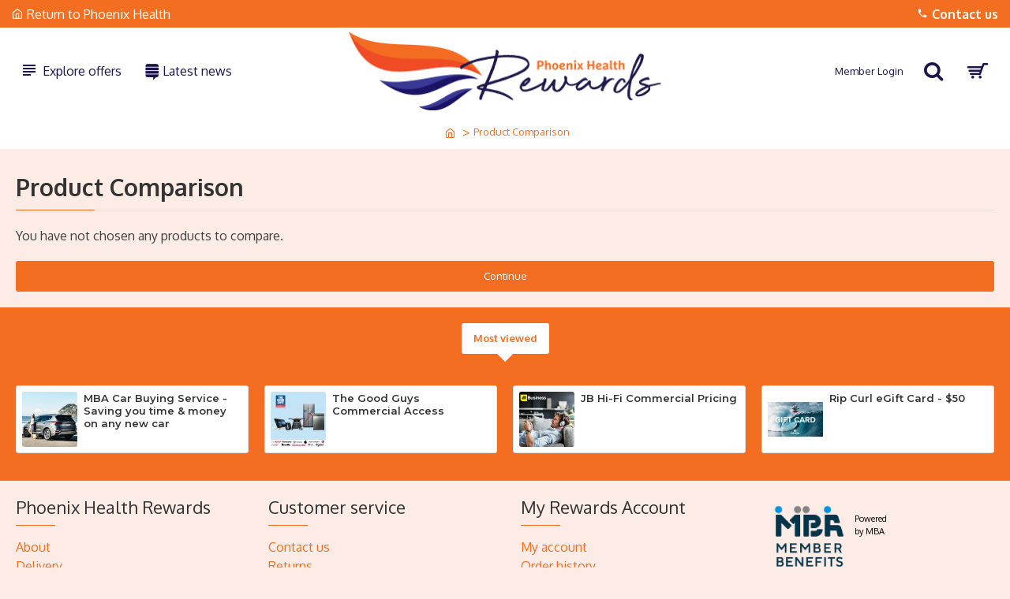

--- FILE ---
content_type: text/html; charset=utf-8
request_url: https://rewards.phoenixhealthfund.com.au/index.php?route=product/compare
body_size: 57583
content:
<!DOCTYPE html>
<html dir="ltr" lang="en" class="desktop mac chrome chrome131 webkit oc30 is-guest route-product-compare store-42 skin-41 desktop-header-active compact-sticky mobile-sticky no-currency no-wishlist no-compare search-page layout-12" data-jb="45643a14" data-jv="3.1.12" data-ov="3.0.3.8">
<head typeof="og:website">

								   <meta name="robots" content="noindex, nofollow">
				<meta charset="UTF-8" />
<meta name="viewport" content="width=device-width, initial-scale=1.0">
<meta http-equiv="X-UA-Compatible" content="IE=edge">
<title>Product Comparison</title>
<base href="https://rewards.phoenixhealthfund.com.au/" />
<link rel="preload" href="catalog/view/theme/journal3/icons/fonts/icomoon.woff2?v=907f30d557" as="font" crossorigin>
<link rel="preconnect" href="https://fonts.googleapis.com/" crossorigin>
<link rel="preconnect" href="https://fonts.gstatic.com/" crossorigin>
<meta property="fb:app_id" content=""/>
<meta property="og:type" content="website"/>
<meta property="og:title" content="Phoenix Health Rewards"/>
<meta property="og:url" content="https://rewards.phoenixhealthfund.com.au/"/>
<meta property="og:image" content="https://rewards.phoenixhealthfund.com.au/image/cache/catalog/Program/PHF/Phoenix-Health_Rewards-600x315h.png"/>
<meta property="og:image:width" content="600"/>
<meta property="og:image:height" content="315"/>
<meta property="og:description" content=""/>
<meta name="twitter:card" content="summary"/>
<meta name="twitter:site" content="@"/>
<meta name="twitter:title" content="Phoenix Health Rewards"/>
<meta name="twitter:image" content="https://rewards.phoenixhealthfund.com.au/image/cache/catalog/Program/PHF/Phoenix-Health_Rewards-200x200h.png"/>
<meta name="twitter:image:width" content="200"/>
<meta name="twitter:image:height" content="200"/>
<meta name="twitter:description" content=""/>
<script>window['Journal'] = {"isPopup":false,"isPhone":false,"isTablet":false,"isDesktop":true,"filterScrollTop":false,"filterUrlValuesSeparator":",","countdownDay":"Day","countdownHour":"Hour","countdownMin":"Min","countdownSec":"Sec","globalPageColumnLeftTabletStatus":false,"globalPageColumnRightTabletStatus":false,"globalCarouselSpeed":"500","globalCarouselAutoPlay":false,"globalCarouselPauseOnHover":true,"globalCarouselDelay":"4000","globalCarouselLoop":false,"scrollTop":true,"scrollToTop":false,"notificationHideAfter":"2000","quickviewPageStyleCloudZoomStatus":true,"quickviewPageStyleAdditionalImagesCarousel":true,"quickviewPageStyleAdditionalImagesCarouselStyleSpeed":"500","quickviewPageStyleAdditionalImagesCarouselStyleAutoPlay":false,"quickviewPageStyleAdditionalImagesCarouselStylePauseOnHover":false,"quickviewPageStyleAdditionalImagesCarouselStyleDelay":"3000","quickviewPageStyleAdditionalImagesCarouselStyleLoop":false,"quickviewPageStyleAdditionalImagesHeightAdjustment":"5","quickviewPageStyleProductStockUpdate":false,"quickviewPageStylePriceUpdate":true,"quickviewPageStyleOptionsSelect":"all","quickviewText":"Quickview","mobileHeaderOn":"tablet","subcategoriesCarouselStyleSpeed":"500","subcategoriesCarouselStyleAutoPlay":false,"subcategoriesCarouselStylePauseOnHover":true,"subcategoriesCarouselStyleDelay":"4000","subcategoriesCarouselStyleLoop":false,"productPageStyleImageCarouselStyleSpeed":"500","productPageStyleImageCarouselStyleAutoPlay":false,"productPageStyleImageCarouselStylePauseOnHover":true,"productPageStyleImageCarouselStyleDelay":"3000","productPageStyleImageCarouselStyleLoop":false,"productPageStyleCloudZoomStatus":false,"productPageStyleCloudZoomPosition":"inner","productPageStyleAdditionalImagesCarousel":true,"productPageStyleAdditionalImagesCarouselStyleSpeed":"500","productPageStyleAdditionalImagesCarouselStyleAutoPlay":false,"productPageStyleAdditionalImagesCarouselStylePauseOnHover":true,"productPageStyleAdditionalImagesCarouselStyleDelay":"3000","productPageStyleAdditionalImagesCarouselStyleLoop":false,"productPageStyleAdditionalImagesHeightAdjustment":"","productPageStyleProductStockUpdate":false,"productPageStylePriceUpdate":true,"productPageStyleOptionsSelect":"all","infiniteScrollStatus":true,"infiniteScrollOffset":"4","infiniteScrollLoadPrev":"Load Previous Products & Services","infiniteScrollLoadNext":"Load Next Products & Services","infiniteScrollLoading":"Loading...","infiniteScrollNoneLeft":"You have reached the end of the list.","checkoutUrl":"https:\/\/rewards.phoenixhealthfund.com.au\/index.php?route=checkout\/checkout","headerHeight":"","headerCompactHeight":"110","mobileMenuOn":"","searchStyleSearchAutoSuggestStatus":false,"searchStyleSearchAutoSuggestDescription":true,"searchStyleSearchAutoSuggestSubCategories":true,"headerMiniSearchDisplay":"page","stickyStatus":true,"stickyFullHomePadding":false,"stickyFullwidth":true,"stickyAt":"","stickyHeight":"40","headerTopBarHeight":"35","topBarStatus":true,"headerType":"compact","headerMobileHeight":"","headerMobileStickyStatus":true,"headerMobileTopBarVisibility":false,"headerMobileTopBarHeight":"30","headerNotice":[{"m":3784,"c":"488f91c7"}],"columnsCount":0};</script>
<script>// forEach polyfill
if (window.NodeList && !NodeList.prototype.forEach) {
	NodeList.prototype.forEach = Array.prototype.forEach;
}

(function () {
	if (Journal['isPhone']) {
		return;
	}

	var wrappers = ['search', 'cart', 'cart-content', 'logo', 'language', 'currency'];
	var documentClassList = document.documentElement.classList;

	function extractClassList() {
		return ['desktop', 'tablet', 'phone', 'desktop-header-active', 'mobile-header-active', 'mobile-menu-active'].filter(function (cls) {
			return documentClassList.contains(cls);
		});
	}

	function mqr(mqls, listener) {
		Object.keys(mqls).forEach(function (k) {
			mqls[k].addListener(listener);
		});

		listener();
	}

	function mobileMenu() {
		console.warn('mobile menu!');

		var element = document.querySelector('#main-menu');
		var wrapper = document.querySelector('.mobile-main-menu-wrapper');

		if (element && wrapper) {
			wrapper.appendChild(element);
		}

		var main_menu = document.querySelector('.main-menu');

		if (main_menu) {
			main_menu.classList.add('accordion-menu');
		}

		document.querySelectorAll('.main-menu .dropdown-toggle').forEach(function (element) {
			element.classList.remove('dropdown-toggle');
			element.classList.add('collapse-toggle');
			element.removeAttribute('data-toggle');
		});

		document.querySelectorAll('.main-menu .dropdown-menu').forEach(function (element) {
			element.classList.remove('dropdown-menu');
			element.classList.remove('j-dropdown');
			element.classList.add('collapse');
		});
	}

	function desktopMenu() {
		console.warn('desktop menu!');

		var element = document.querySelector('#main-menu');
		var wrapper = document.querySelector('.desktop-main-menu-wrapper');

		if (element && wrapper) {
			wrapper.insertBefore(element, document.querySelector('#main-menu-2'));
		}

		var main_menu = document.querySelector('.main-menu');

		if (main_menu) {
			main_menu.classList.remove('accordion-menu');
		}

		document.querySelectorAll('.main-menu .collapse-toggle').forEach(function (element) {
			element.classList.add('dropdown-toggle');
			element.classList.remove('collapse-toggle');
			element.setAttribute('data-toggle', 'dropdown');
		});

		document.querySelectorAll('.main-menu .collapse').forEach(function (element) {
			element.classList.add('dropdown-menu');
			element.classList.add('j-dropdown');
			element.classList.remove('collapse');
		});

		document.body.classList.remove('mobile-wrapper-open');
	}

	function mobileHeader() {
		console.warn('mobile header!');

		Object.keys(wrappers).forEach(function (k) {
			var element = document.querySelector('#' + wrappers[k]);
			var wrapper = document.querySelector('.mobile-' + wrappers[k] + '-wrapper');

			if (element && wrapper) {
				wrapper.appendChild(element);
			}

			if (wrappers[k] === 'cart-content') {
				if (element) {
					element.classList.remove('j-dropdown');
					element.classList.remove('dropdown-menu');
				}
			}
		});

		var search = document.querySelector('#search');
		var cart = document.querySelector('#cart');

		if (search && (Journal['searchStyle'] === 'full')) {
			search.classList.remove('full-search');
			search.classList.add('mini-search');
		}

		if (cart && (Journal['cartStyle'] === 'full')) {
			cart.classList.remove('full-cart');
			cart.classList.add('mini-cart')
		}
	}

	function desktopHeader() {
		console.warn('desktop header!');

		Object.keys(wrappers).forEach(function (k) {
			var element = document.querySelector('#' + wrappers[k]);
			var wrapper = document.querySelector('.desktop-' + wrappers[k] + '-wrapper');

			if (wrappers[k] === 'cart-content') {
				if (element) {
					element.classList.add('j-dropdown');
					element.classList.add('dropdown-menu');
					document.querySelector('#cart').appendChild(element);
				}
			} else {
				if (element && wrapper) {
					wrapper.appendChild(element);
				}
			}
		});

		var search = document.querySelector('#search');
		var cart = document.querySelector('#cart');

		if (search && (Journal['searchStyle'] === 'full')) {
			search.classList.remove('mini-search');
			search.classList.add('full-search');
		}

		if (cart && (Journal['cartStyle'] === 'full')) {
			cart.classList.remove('mini-cart');
			cart.classList.add('full-cart');
		}

		documentClassList.remove('mobile-cart-content-container-open');
		documentClassList.remove('mobile-main-menu-container-open');
		documentClassList.remove('mobile-overlay');
	}

	function moveElements(classList) {
		if (classList.includes('mobile-header-active')) {
			mobileHeader();
			mobileMenu();
		} else if (classList.includes('mobile-menu-active')) {
			desktopHeader();
			mobileMenu();
		} else {
			desktopHeader();
			desktopMenu();
		}
	}

	var mqls = {
		phone: window.matchMedia('(max-width: 768px)'),
		tablet: window.matchMedia('(max-width: 1024px)'),
		menu: window.matchMedia('(max-width: ' + Journal['mobileMenuOn'] + 'px)')
	};

	mqr(mqls, function () {
		var oldClassList = extractClassList();

		if (Journal['isDesktop']) {
			if (mqls.phone.matches) {
				documentClassList.remove('desktop');
				documentClassList.remove('tablet');
				documentClassList.add('mobile');
				documentClassList.add('phone');
			} else if (mqls.tablet.matches) {
				documentClassList.remove('desktop');
				documentClassList.remove('phone');
				documentClassList.add('mobile');
				documentClassList.add('tablet');
			} else {
				documentClassList.remove('mobile');
				documentClassList.remove('phone');
				documentClassList.remove('tablet');
				documentClassList.add('desktop');
			}

			if (documentClassList.contains('phone') || (documentClassList.contains('tablet') && Journal['mobileHeaderOn'] === 'tablet')) {
				documentClassList.remove('desktop-header-active');
				documentClassList.add('mobile-header-active');
			} else {
				documentClassList.remove('mobile-header-active');
				documentClassList.add('desktop-header-active');
			}
		}

		if (documentClassList.contains('desktop-header-active') && mqls.menu.matches) {
			documentClassList.add('mobile-menu-active');
		} else {
			documentClassList.remove('mobile-menu-active');
		}

		var newClassList = extractClassList();

		if (oldClassList.join(' ') !== newClassList.join(' ')) {
			if (documentClassList.contains('safari') && !documentClassList.contains('ipad') && navigator.maxTouchPoints && navigator.maxTouchPoints > 2) {
				window.fetch('index.php?route=journal3/journal3/device_detect', {
					method: 'POST',
					body: 'device=ipad',
					headers: {
						'Content-Type': 'application/x-www-form-urlencoded'
					}
				}).then(function (data) {
					return data.json();
				}).then(function (data) {
					if (data.response.reload) {
						window.location.reload();
					}
				});
			}

			if (document.readyState === 'loading') {
				document.addEventListener('DOMContentLoaded', function () {
					moveElements(newClassList);
				});
			} else {
				moveElements(newClassList);
			}
		}
	});

})();

(function () {
	var cookies = {};
	var style = document.createElement('style');
	var documentClassList = document.documentElement.classList;

	document.head.appendChild(style);

	document.cookie.split('; ').forEach(function (c) {
		var cc = c.split('=');
		cookies[cc[0]] = cc[1];
	});

	if (Journal['popup']) {
		for (var i in Journal['popup']) {
			if (!cookies['p-' + Journal['popup'][i]['c']]) {
				documentClassList.add('popup-open');
				documentClassList.add('popup-center');
				break;
			}
		}
	}

	if (Journal['notification']) {
		for (var i in Journal['notification']) {
			if (cookies['n-' + Journal['notification'][i]['c']]) {
				style.sheet.insertRule('.module-notification-' + Journal['notification'][i]['m'] + '{ display:none }');
			}
		}
	}

	if (Journal['headerNotice']) {
		for (var i in Journal['headerNotice']) {
			if (cookies['hn-' + Journal['headerNotice'][i]['c']]) {
				style.sheet.insertRule('.module-header_notice-' + Journal['headerNotice'][i]['m'] + '{ display:none }');
			}
		}
	}

	if (Journal['layoutNotice']) {
		for (var i in Journal['layoutNotice']) {
			if (cookies['ln-' + Journal['layoutNotice'][i]['c']]) {
				style.sheet.insertRule('.module-layout_notice-' + Journal['layoutNotice'][i]['m'] + '{ display:none }');
			}
		}
	}
})();
</script>
<link rel="preload" href="https://fonts.googleapis.com/css?family=Oxygen:400,700%7CMontserrat:700,400,600%7CRoboto:700&amp;subset=latin-ext" as="style" onload="this.onload=null;this.rel='stylesheet'">
				<noscript><link rel="stylesheet" href="https://fonts.googleapis.com/css?family=Oxygen:400,700%7CMontserrat:700,400,600%7CRoboto:700&amp;subset=latin-ext"></noscript>
<link rel="preload" href="static/jqueryUI/mba-jquery-ui.min.css?v=45643a14" as="style" onload="this.onload=null;this.rel='stylesheet'">
				<noscript><link rel="stylesheet" href="static/jqueryUI/mba-jquery-ui.min.css?v=45643a14"></noscript>
<link rel="preload" href="catalog/view/javascript/bootstrap/css/mba-bootstrap.min.css?v=45643a14" as="style" onload="this.onload=null;this.rel='stylesheet'">
				<noscript><link rel="stylesheet" href="catalog/view/javascript/bootstrap/css/mba-bootstrap.min.css?v=45643a14"></noscript>
<link rel="preload" href="catalog/view/javascript/font-awesome/css/font-awesome.min.css?v=45643a14" as="style" onload="this.onload=null;this.rel='stylesheet'">
				<noscript><link rel="stylesheet" href="catalog/view/javascript/font-awesome/css/font-awesome.min.css?v=45643a14"></noscript>
<link rel="preload" href="catalog/view/javascript/jquery/swiper/css/swiper-bundle.min.css?v=45643a14" as="style" onload="this.onload=null;this.rel='stylesheet'">
				<noscript><link rel="stylesheet" href="catalog/view/javascript/jquery/swiper/css/swiper-bundle.min.css?v=45643a14"></noscript>
<link rel="preload" href="catalog/view/theme/journal3/stylesheet/style.min.css?v=45643a14" as="style" onload="this.onload=null;this.rel='stylesheet'">
				<noscript><link rel="stylesheet" href="catalog/view/theme/journal3/stylesheet/style.min.css?v=45643a14"></noscript>
<link rel="preload" href="catalog/view/theme/journal3/stylesheet/custom.css?v=45643a14" as="style" onload="this.onload=null;this.rel='stylesheet'">
				<noscript><link rel="stylesheet" href="catalog/view/theme/journal3/stylesheet/custom.css?v=45643a14"></noscript>
<link rel="preload" href="catalog/view/javascript/jquery/datetimepicker/bootstrap-datetimepicker.min.css?v=45643a14" as="style" onload="this.onload=null;this.rel='stylesheet'">
				<noscript><link rel="stylesheet" href="catalog/view/javascript/jquery/datetimepicker/bootstrap-datetimepicker.min.css?v=45643a14"></noscript>
<link rel="preload" href="catalog/view/javascript/rqstquote.css?v=45643a14" as="style" onload="this.onload=null;this.rel='stylesheet'">
				<noscript><link rel="stylesheet" href="catalog/view/javascript/rqstquote.css?v=45643a14"></noscript>
<link href="https://rewards.phoenixhealthfund.com.au/image/catalog/Program/PHF/PHF Logo small.PNG" rel="icon" />
<!-- Google Tag Manager -->
<script>(function(w,d,s,l,i){w[l]=w[l]||[];w[l].push({'gtm.start':
new Date().getTime(),event:'gtm.js'});var f=d.getElementsByTagName(s)[0],
j=d.createElement(s),dl=l!='dataLayer'?'&l='+l:'';j.async=true;j.src=
'https://www.googletagmanager.com/gtm.js?id='+i+dl;f.parentNode.insertBefore(j,f);
})(window,document,'script','dataLayer','GTM-5Z2DGFL');</script>
<!-- End Google Tag Manager -->


<style>
.blog-post .post-details .post-stats{white-space:nowrap;overflow-x:auto;overflow-y:hidden;-webkit-overflow-scrolling:touch;;color:rgba(105, 105, 115, 1);margin-top:15px;margin-bottom:35px}.blog-post .post-details .post-stats .p-category{flex-wrap:nowrap;display:inline-flex}.mobile .blog-post .post-details .post-stats{overflow-x:scroll}.blog-post .post-details .post-stats::-webkit-scrollbar{-webkit-appearance:none;height:1px;height:5px;width:5px}.blog-post .post-details .post-stats::-webkit-scrollbar-track{background-color:white}.blog-post .post-details .post-stats::-webkit-scrollbar-thumb{background-color:#999;background-color:rgba(233, 102, 49, 1)}.blog-post .post-details .post-stats .p-posted{display:inline-flex}.blog-post .post-details .post-stats .p-author{display:inline-flex}.blog-post .post-details .post-stats .p-date{display:inline-flex}.p-date-image{color:rgba(255, 255, 255, 1);font-weight:700;background:rgba(15, 58, 141, 1);margin:7px;border-radius:3px}.blog-post .post-details .post-stats .p-comment{display:inline-flex}.blog-post .post-details .post-stats .p-view{display:inline-flex}.post-details{padding-bottom:20px}.post-content>p{margin-bottom:10px}.post-content{font-family:'Oxygen';font-weight:400;font-size:16px;text-transform:none;line-height:1.5;-webkit-font-smoothing:antialiased;font-family:'Oxygen';font-weight:400;font-size:15px;column-count:initial;column-gap:50px;column-rule-style:none}.post-content h1, .post-content h2, .post-content h3, .post-content h4, .post-content h5, .post-content
h6{font-family:'Oxygen';font-weight:400;text-transform:none}.post-content
a{font-size:16px;color:rgba(243, 110, 33, 1);text-transform:none;display:inline-block}.post-content a:hover{color:rgba(26, 21, 76, 1);text-decoration:underline}.post-content a:active{color:rgba(26, 21, 76, 1)}.post-content
p{color:rgba(65, 64, 66, 1);margin-bottom:15px}.post-content
h1{text-transform:none;margin-bottom:15px}.post-content
h2{font-size:29px;margin-bottom:15px}.post-content
h3{font-size:22px;margin-bottom:15px}.post-content
h4{text-transform:uppercase;margin-bottom:15px}.post-content
h5{font-size:17px;font-weight:400;margin-bottom:20px}.post-content
h6{font-size:15px;color:rgba(255, 255, 255, 1);text-transform:uppercase;background:rgba(51, 51, 51, 1);padding:10px;padding-top:7px;padding-bottom:7px;margin-top:5px;margin-bottom:15px;display:inline-block}.post-content
blockquote{font-size:17px;font-weight:400;padding-left:20px;margin-top:20px;margin-bottom:20px;border-width:0;border-left-width:5px;border-style:solid;border-color:rgba(243, 110, 33, 1);float:none;display:flex;flex-direction:column;max-width:500px}.post-content blockquote::before{margin-left:initial;margin-right:auto;float:none;content:'\e9af' !important;font-family:icomoon !important;font-size:45px;color:rgba(243, 110, 33, 1);margin-right:10px;margin-bottom:10px}.post-content
hr{margin-top:20px;margin-bottom:20px;border-width:0;border-top-width:1px;border-style:solid;border-color:rgba(51, 51, 51, 1);overflow:hidden}.post-content .drop-cap{font-family:'Oxygen' !important;font-weight:700 !important;font-size:70px !important;font-family:Georgia,serif;font-weight:700;margin-right:8px}.post-content .amp::before{content:'\e901' !important;font-family:icomoon !important;font-size:25px;top:5px}.post-content .video-responsive{margin:0px;margin-bottom:20px}.post-image{display:block;text-align:left;float:none}.post-image
img{border-radius:10px;box-shadow:0 5px 50px -10px rgba(0, 0, 0, 0.05)}.blog-post
.tags{margin-top:15px;justify-content:flex-start;font-size:13px;font-weight:700;justify-content:center}.blog-post .tags a, .blog-post .tags-title{margin-right:8px;margin-bottom:8px}.blog-post .tags
b{display:none}.blog-post .tags
a{border-radius:10px;padding-right:8px;padding-left:8px;font-size:13px;color:rgba(230, 230, 230, 1);font-weight:400;text-decoration:none;background:rgba(44, 54, 64, 1)}.blog-post .tags a:hover{color:rgba(255,255,255,1);background:rgba(15,58,141,1)}.post-comments{margin-top:20px}.reply-btn.btn,.reply-btn.btn:visited{font-size:13px;color:rgba(255,255,255,1);font-weight:400;text-transform:uppercase}.reply-btn.btn:hover{color:rgba(255, 255, 255, 1) !important;background:rgba(13, 82, 214, 1) !important}.reply-btn.btn:active,.reply-btn.btn:hover:active,.reply-btn.btn:focus:active{color:rgba(255, 255, 255, 1) !important;background:rgba(15, 58, 141, 1) !important;box-shadow:inset 0 0 5px rgba(0,0,0,0.1)}.reply-btn.btn:focus{color:rgba(255, 255, 255, 1) !important;box-shadow:inset 0 0 5px rgba(0,0,0,0.1)}.reply-btn.btn{background:rgba(15, 58, 141, 1);border-width:2px;padding:13px;padding-right:18px;padding-left:18px;border-radius:3px !important}.desktop .reply-btn.btn:hover{box-shadow:0 10px 30px rgba(0,0,0,0.1)}.reply-btn.btn.btn.disabled::after{font-size:20px}.post-comment{margin-bottom:30px;padding-bottom:15px;border-width:0;border-bottom-width:1px;border-style:solid}.post-reply{margin-top:15px;margin-left:60px;padding-top:20px;border-width:0;border-top-width:1px;border-style:solid}.user-avatar{display:block;margin-right:15px;border-radius:50%}.module-blog_comments .side-image{display:block}.post-comment .user-name{font-size:18px;font-weight:700}.post-comment .user-data
div{font-size:12px}.post-comment .user-site::before{left:-1px}.post-comment .user-data .user-date{display:inline-flex}.post-comment .user-data .user-time{display:inline-flex}.comment-form .form-group:not(.required){display:flex}.user-data .user-site{display:inline-flex}.main-posts.post-grid .post-layout.swiper-slide{margin-right:20px;width:calc((100% - 3 * 20px) / 4 - 0.01px)}.main-posts.post-grid .post-layout:not(.swiper-slide){padding:10px;width:calc(100% / 4 - 0.01px)}.one-column #content .main-posts.post-grid .post-layout.swiper-slide{margin-right:20px;width:calc((100% - 2 * 20px) / 3 - 0.01px)}.one-column #content .main-posts.post-grid .post-layout:not(.swiper-slide){padding:10px;width:calc(100% / 3 - 0.01px)}.two-column #content .main-posts.post-grid .post-layout.swiper-slide{margin-right:20px;width:calc((100% - 1 * 20px) / 2 - 0.01px)}.two-column #content .main-posts.post-grid .post-layout:not(.swiper-slide){padding:10px;width:calc(100% / 2 - 0.01px)}.side-column .main-posts.post-grid .post-layout.swiper-slide{margin-right:20px;width:calc((100% - 0 * 20px) / 1 - 0.01px)}.side-column .main-posts.post-grid .post-layout:not(.swiper-slide){padding:10px;width:calc(100% / 1 - 0.01px)}.main-posts.post-grid{margin:-10px}.post-grid .post-thumb{background:rgba(255, 255, 255, 1);border-radius:7px;padding-bottom:10px}.desktop .post-grid .post-thumb:hover{box-shadow:0 10px 30px rgba(0, 0, 0, 0.1)}.post-grid .post-thumb:hover .image
img{transform:scale(1.15)}.post-grid .post-thumb
.caption{position:relative;bottom:auto;width:auto}.post-grid .post-thumb
.name{display:flex;width:auto;margin-left:auto;margin-right:auto;justify-content:center;margin-left:auto;margin-right:auto;margin:12px}.post-grid .post-thumb .name
a{white-space:normal;overflow:visible;text-overflow:initial;font-family:'Montserrat';font-weight:700;font-size:18px;color:rgba(58, 71, 84, 1)}.post-grid .post-thumb
.description{display:block;font-size:13px;color:rgba(105, 105, 115, 1);text-align:left;padding-right:15px;padding-left:15px}.post-grid .post-thumb .button-group{display:flex;justify-content:center;padding:15px}.post-grid .post-thumb .btn-read-more::before{display:inline-block}.post-grid .post-thumb .btn-read-more::after{display:inline-block;content:'\e5c8' !important;font-family:icomoon !important}.post-grid .post-thumb .btn-read-more .btn-text{display:inline-block;padding:0
.4em}.post-grid .post-thumb .btn-read-more.btn, .post-grid .post-thumb .btn-read-more.btn:visited{font-size:12px;color:rgba(105, 105, 115, 1);text-transform:none}.post-grid .post-thumb .btn-read-more.btn:hover{color:rgba(238, 238, 238, 1) !important;background:none !important}.post-grid .post-thumb .btn-read-more.btn:active, .post-grid .post-thumb .btn-read-more.btn:hover:active, .post-grid .post-thumb .btn-read-more.btn:focus:active{color:rgba(238, 238, 238, 1) !important;background:none !important;box-shadow:none}.post-grid .post-thumb .btn-read-more.btn:focus{color:rgba(238, 238, 238, 1) !important;background:none;box-shadow:none}.post-grid .post-thumb .btn-read-more.btn{background:none;border-style:none;padding:3px;box-shadow:none}.desktop .post-grid .post-thumb .btn-read-more.btn:hover{box-shadow:none}.post-grid .post-thumb .btn-read-more.btn.btn.disabled::after{font-size:20px}.post-grid .post-thumb .post-stats{display:none;justify-content:center;position:absolute;transform:translateY(-100%);width:100%;background:rgba(240, 242, 245, 0.9);padding:7px}.post-grid .post-thumb .post-stats .p-author{display:flex}.post-grid .post-thumb
.image{display:block}.post-grid .post-thumb .p-date{display:flex}.post-grid .post-thumb .post-stats .p-comment{display:flex}.post-grid .post-thumb .post-stats .p-view{display:flex}.post-list .post-layout:not(.swiper-slide){margin-bottom:40px}.post-list .post-thumb
.caption{flex-basis:200px;background:rgba(237, 237, 237, 1);padding:20px;padding-top:15px}.post-list .post-thumb
.image{display:block}.desktop .post-list .post-thumb:hover{box-shadow:0 15px 90px -10px rgba(0, 0, 0, 0.2)}.post-list .post-thumb:hover .image
img{transform:scale(1.15)}.post-list .post-thumb
.name{display:flex;width:auto;margin-left:auto;margin-right:auto;justify-content:flex-start;margin-left:0;margin-right:auto}.post-list .post-thumb .name
a{white-space:normal;overflow:visible;text-overflow:initial;font-size:22px;color:rgba(243, 110, 33, 1);font-weight:700}.desktop .post-list .post-thumb .name a:hover{color:rgba(26, 21, 76, 1)}.post-list .post-thumb
.description{display:block;color:rgba(65, 64, 66, 1);padding-top:5px;padding-bottom:5px;margin-bottom:10px}.post-list .post-thumb .button-group{display:flex;justify-content:flex-start}.post-list .post-thumb .btn-read-more::before{display:inline-block}.post-list .post-thumb .btn-read-more .btn-text{display:inline-block;padding:0
.4em}.post-list .post-thumb .btn-read-more::after{content:'\e5c8' !important;font-family:icomoon !important}.post-list .post-thumb .btn-read-more.btn, .post-list .post-thumb .btn-read-more.btn:visited{font-size:13px;color:rgba(255, 255, 255, 1);font-weight:400;text-transform:none}.post-list .post-thumb .btn-read-more.btn:hover{color:rgba(255, 255, 255, 1) !important;background:rgba(26, 21, 76, 1) !important}.post-list .post-thumb .btn-read-more.btn:active, .post-list .post-thumb .btn-read-more.btn:hover:active, .post-list .post-thumb .btn-read-more.btn:focus:active{color:rgba(255, 255, 255, 1) !important;background:rgba(26, 21, 76, 1) !important;box-shadow:inset 0 0 5px rgba(0, 0, 0, 0.1)}.post-list .post-thumb .btn-read-more.btn:focus{color:rgba(255, 255, 255, 1) !important;box-shadow:inset 0 0 5px rgba(0, 0, 0, 0.1)}.post-list .post-thumb .btn-read-more.btn{background:rgba(243, 110, 33, 1);border-width:2px;padding:13px;padding-right:18px;padding-left:18px;border-radius:3px !important}.desktop .post-list .post-thumb .btn-read-more.btn:hover{box-shadow:0 10px 30px rgba(0, 0, 0, 0.1)}.post-list .post-thumb .btn-read-more.btn.btn.disabled::after{font-size:20px}.post-list.read-more-tooltip .tooltip-inner{font-size:12px;color:rgba(65, 64, 66, 1);background:rgba(225, 226, 221, 1);border-radius:3px;box-shadow:0 -10px 30px -5px rgba(0, 0, 0, 0.15)}.post-list.read-more-tooltip.tooltip.top .tooltip-arrow{border-top-color:rgba(225, 226, 221, 1)}.post-list.read-more-tooltip.tooltip.right .tooltip-arrow{border-right-color:rgba(225, 226, 221, 1)}.post-list.read-more-tooltip.tooltip.bottom .tooltip-arrow{border-bottom-color:rgba(225, 226, 221, 1)}.post-list.read-more-tooltip.tooltip.left .tooltip-arrow{border-left-color:rgba(225, 226, 221, 1)}.post-list .post-thumb .post-stats{display:flex;color:rgba(65, 64, 66, 1);justify-content:flex-start;margin-bottom:10px}.post-list .post-thumb .post-stats .p-author::before{font-size:13px}.post-list .post-thumb .post-stats .p-author{display:none}.post-list .post-thumb .p-date{display:flex}.post-list .post-thumb .post-stats .p-comment{display:none}.post-list .post-thumb .post-stats .p-view{display:flex}.blog-feed
span{display:block;color:rgba(105, 105, 115, 1) !important}.blog-feed{display:inline-flex;margin-right:30px;margin-top:-5px}.blog-feed::before{content:'\f143' !important;font-family:icomoon !important;font-size:14px;color:rgba(233,102,49,1)}.countdown{font-family:'Montserrat';font-weight:400;font-size:15px;color:rgba(51, 51, 51, 1);background:rgba(240, 242, 245, 1);border-radius:3px;width:90%}.countdown div
span{color:rgba(105,105,115,1)}.countdown>div{border-style:solid;border-color:rgba(226, 226, 226, 1)}.boxed-layout .site-wrapper{overflow:hidden}.boxed-layout
.header{padding:0
20px}.boxed-layout
.breadcrumb{padding-left:20px;padding-right:20px}.wrapper, .mega-menu-content, .site-wrapper > .container, .grid-cols,.desktop-header-active .is-sticky .header .desktop-main-menu-wrapper,.desktop-header-active .is-sticky .sticky-fullwidth-bg,.boxed-layout .site-wrapper, .breadcrumb, .title-wrapper, .page-title > span,.desktop-header-active .header .top-bar,.desktop-header-active .header .mid-bar,.desktop-main-menu-wrapper{max-width:1280px}.desktop-main-menu-wrapper .main-menu>.j-menu>.first-dropdown::before{transform:translateX(calc(0px - (100vw - 1280px) / 2))}html[dir='rtl'] .desktop-main-menu-wrapper .main-menu>.j-menu>.first-dropdown::before{transform:none;right:calc(0px - (100vw - 1280px) / 2)}.desktop-main-menu-wrapper .main-menu>.j-menu>.first-dropdown.mega-custom::before{transform:translateX(calc(0px - (200vw - 1280px) / 2))}html[dir='rtl'] .desktop-main-menu-wrapper .main-menu>.j-menu>.first-dropdown.mega-custom::before{transform:none;right:calc(0px - (200vw - 1280px) / 2)}body{background:rgba(233,102,49,0.12);font-family:'Oxygen';font-weight:400;font-size:16px;text-transform:none;line-height:1.5;-webkit-font-smoothing:antialiased}#content{padding-bottom:20px}.column-left
#content{padding-left:30px}.column-right
#content{padding-right:30px}.side-column{max-width:260px;padding:30px;padding-top:0px;padding-left:0px}.one-column
#content{max-width:calc(100% - 260px)}.two-column
#content{max-width:calc(100% - 260px * 2)}#column-left{border-width:0;border-right-width:1px;border-style:solid;border-color:rgba(226,226,226,1)}#column-right{border-width:0;border-left-width:1px;border-style:solid;border-color:rgba(226,226,226,1);padding:30px;padding-top:0px;padding-right:0px}.page-title{display:block}.dropdown.drop-menu>.j-dropdown{left:50%;right:auto;transform:translate3d(-50%,-10px,0)}.dropdown.drop-menu.animating>.j-dropdown{left:50%;right:auto;transform:translate3d(-50%,0,0)}.dropdown.drop-menu>.j-dropdown::before{left:50%;right:auto;transform:translateX(-50%)}.dropdown.dropdown .j-menu>li>a{flex-direction:row;font-size:14px;color:rgba(255, 255, 255, 1);background:rgba(243, 110, 33, 1);padding:10px}.dropdown.dropdown .j-menu .dropdown>a>.count-badge{margin-right:0}.dropdown.dropdown .j-menu .dropdown>a>.count-badge+.open-menu+.menu-label{margin-left:7px}.dropdown.dropdown .j-menu .dropdown>a::after{display:block}.desktop .dropdown.dropdown .j-menu > li:hover > a, .dropdown.dropdown .j-menu>li.active>a{color:rgba(255, 255, 255, 1);font-weight:700;background:rgba(26, 21, 76, 1)}.dropdown.dropdown .j-menu .links-text{white-space:nowrap;overflow:hidden;text-overflow:ellipsis}.dropdown.dropdown .j-menu>li>a::before{color:rgba(255, 255, 255, 1);margin-right:5px;font-size:15px}.desktop .dropdown.dropdown .j-menu > li:hover > a::before, .dropdown.dropdown .j-menu>li.active>a::before{color:rgba(255, 255, 255, 1)}.dropdown.dropdown .j-menu>li+li{margin-left:0px}.dropdown.dropdown .j-menu a .count-badge{display:none;position:relative}.dropdown.dropdown:not(.mega-menu) .j-dropdown>.j-menu{padding:5px;background:rgba(255, 255, 255, 1)}.dropdown.dropdown:not(.mega-menu) .j-dropdown{min-width:200px}.dropdown.dropdown:not(.mega-menu) .j-menu{box-shadow:0 15px 90px -10px rgba(0, 0, 0, 0.2)}.dropdown.dropdown .j-dropdown::before{display:block;border-bottom-color:rgba(26,21,76,1);margin-left:-2px;margin-top:-10px}legend{font-family:'Montserrat';font-weight:600;font-size:17px;margin-bottom:15px;white-space:normal;overflow:visible;text-overflow:initial}legend::after{content:'';display:block;position:relative;margin-top:10px}legend.page-title>span::after{content:'';display:block;position:relative;margin-top:10px}legend::after,legend.page-title>span::after{width:50px;height:1px;background:rgba(233,102,49,1)}.title{font-size:17px;margin-bottom:15px;white-space:normal;overflow:visible;text-overflow:initial}.title::after{content:'';display:block;position:relative;margin-top:10px}.title.page-title>span::after{content:'';display:block;position:relative;margin-top:10px}.title::after,.title.page-title>span::after{width:50px;height:1px;background:rgba(243,110,33,1)}.swiper-container{overflow:hidden}.swiper-buttons{display:none;top:50%;width:calc(100% - (-15px * 2));margin-top:-10px}:hover .swiper-buttons{display:block}.swiper-button-prev{left:0;right:auto;transform:translate(0,-50%)}.swiper-button-next{left:auto;right:0;transform:translate(0, -50%)}.swiper-buttons
div{width:35px;height:35px;background:rgba(243,110,33,1);border-width:1px;border-style:solid;border-color:rgba(255,255,255,1);border-radius:50px}.swiper-button-disabled{opacity:0}.swiper-buttons div::before{content:'\e93e' !important;font-family:icomoon !important;color:rgba(255, 255, 255, 1)}.swiper-buttons .swiper-button-next::before{content:'\e93f' !important;font-family:icomoon !important;color:rgba(255, 255, 255, 1)}.swiper-buttons div:not(.swiper-button-disabled):hover{background:rgba(243,110,33,1)}.swiper-pagination{display:block;margin-bottom:-10px;border-radius:50px;left:50%;right:auto;transform:translateX(-50%)}.swiper{padding-bottom:15px}.swiper-pagination-bullet{width:8px;height:8px;background-color:rgba(243,110,33,1)}.swiper-pagination>span+span{margin-left:8px}.desktop .swiper-pagination-bullet:hover{background-color:rgba(26,21,76,1)}.swiper-pagination-bullet.swiper-pagination-bullet-active{background-color:rgba(83,63,171,1)}.swiper-pagination>span{border-radius:50px}html:not(.popup) .page-title{font-size:30px;font-weight:700;border-width:0;border-bottom-width:1px;border-style:solid;border-color:rgba(226, 226, 226, 1);margin-top:30px;margin-bottom:30px;white-space:normal;overflow:visible;text-overflow:initial}html:not(.popup) .page-title::after{content:'';display:block;position:relative;margin-top:10px}html:not(.popup) .page-title.page-title>span::after{content:'';display:block;position:relative;margin-top:10px}html:not(.popup) .page-title::after, html:not(.popup) .page-title.page-title>span::after{width:100px;height:1px;background:rgba(243,110,33,1)}.menu-label{color:rgba(255,255,255,1);font-weight:400;text-transform:none;background:rgba(243,110,33,1);padding:1px;padding-right:5px;padding-left:5px}.title.module-title{font-size:22px;margin-left:0px;white-space:normal;overflow:visible;text-overflow:initial}.btn,.btn:visited{font-size:13px;color:rgba(255,255,255,1);font-weight:400;text-transform:none}.btn:hover{color:rgba(255, 255, 255, 1) !important;background:rgba(26, 21, 76, 1) !important}.btn:active,.btn:hover:active,.btn:focus:active{color:rgba(255, 255, 255, 1) !important;background:rgba(26, 21, 76, 1) !important;box-shadow:inset 0 0 5px rgba(0,0,0,0.1)}.btn:focus{color:rgba(255, 255, 255, 1) !important;box-shadow:inset 0 0 5px rgba(0,0,0,0.1)}.btn{background:rgba(243, 110, 33, 1);border-width:2px;padding:13px;padding-right:18px;padding-left:18px;border-radius:3px !important}.desktop .btn:hover{box-shadow:0 10px 30px rgba(0,0,0,0.1)}.btn.btn.disabled::after{font-size:20px}.btn-secondary.btn{background:rgba(13,82,214,1)}.btn-secondary.btn:hover{background:rgba(15, 58, 141, 1) !important}.btn-secondary.btn.btn.disabled::after{font-size:20px}.btn-success.btn{background:rgba(80,173,85,1)}.btn-success.btn:hover{background:rgba(13, 82, 214, 1) !important}.btn-success.btn.btn.disabled::after{font-size:20px}.btn-danger.btn,.btn-danger.btn:visited{color:rgba(255,255,255,1)}.btn-danger.btn{background:rgba(0,0,0,1)}.btn-danger.btn:hover{background:rgba(0, 0, 0, 1) !important}.btn-danger.btn.btn.disabled::after{font-size:20px}.btn-warning.btn{background:rgba(233,102,49,1)}.btn-warning.btn:hover{background:rgba(13, 82, 214, 1) !important}.btn-warning.btn.btn.disabled::after{font-size:20px}.btn-info.btn{background:rgba(105,105,115,1)}.btn-info.btn:hover{background:rgba(13, 82, 214, 1) !important}.btn-info.btn.btn.disabled::after{font-size:20px}.btn-light.btn,.btn-light.btn:visited{color:rgba(51,51,51,1)}.btn-light.btn{background:rgba(238,238,238,1)}.btn-light.btn:hover{background:rgba(226, 226, 226, 1) !important}.btn-light.btn.btn.disabled::after{font-size:20px}.btn-dark.btn{background:rgba(44,54,64,1)}.btn-dark.btn:hover{background:rgba(58, 71, 84, 1) !important}.btn-dark.btn.btn.disabled::after{font-size:20px}.buttons{margin-top:20px;font-size:12px}.buttons .pull-right .btn, .buttons .pull-right .btn:visited{font-size:13px;color:rgba(255, 255, 255, 1);font-weight:400;text-transform:none}.buttons .pull-right .btn:hover{color:rgba(255, 255, 255, 1) !important;background:rgba(26, 21, 76, 1) !important}.buttons .pull-right .btn:active, .buttons .pull-right .btn:hover:active, .buttons .pull-right .btn:focus:active{color:rgba(255, 255, 255, 1) !important;background:rgba(26, 21, 76, 1) !important;box-shadow:inset 0 0 5px rgba(0, 0, 0, 0.1)}.buttons .pull-right .btn:focus{color:rgba(255, 255, 255, 1) !important;box-shadow:inset 0 0 5px rgba(0, 0, 0, 0.1)}.buttons .pull-right
.btn{background:rgba(243, 110, 33, 1);border-width:2px;padding:13px;padding-right:18px;padding-left:18px;border-radius:3px !important}.desktop .buttons .pull-right .btn:hover{box-shadow:0 10px 30px rgba(0, 0, 0, 0.1)}.buttons .pull-right .btn.btn.disabled::after{font-size:20px}.buttons .pull-left .btn, .buttons .pull-left .btn:visited{font-weight:700}.buttons .pull-left
.btn{background:rgba(243, 110, 33, 1)}.buttons .pull-left .btn:hover{background:rgba(26, 21, 76, 1) !important}.buttons .pull-left .btn:active, .buttons .pull-left .btn:hover:active, .buttons .pull-left .btn:focus:active{background:rgba(26, 21, 76, 1) !important}.buttons .pull-left .btn.btn.disabled::after{font-size:20px}.buttons>div{flex:1;width:auto;flex-basis:0}.buttons > div
.btn{width:100%}.buttons .pull-left{margin-right:0}.buttons>div+div{padding-left:20px}.buttons .pull-right:only-child{flex:1;margin:0
0 0 auto}.buttons .pull-right:only-child
.btn{width:100%}.buttons input+.btn{margin-top:5px}.buttons input[type=checkbox]{margin-right:7px !important;margin-left:3px !important}.tags{margin-top:15px;justify-content:flex-start;font-size:13px;font-weight:700}.tags a,.tags-title{margin-right:8px;margin-bottom:8px}.tags
b{display:none}.tags
a{border-radius:10px;padding-right:8px;padding-left:8px;font-size:13px;color:rgba(243, 110, 33, 1);font-weight:400;text-decoration:none;background:rgba(44, 54, 64, 1)}.tags a:hover{color:rgba(255,255,255,1);background:rgba(243,110,33,1)}.nav-tabs>li>a,.nav-tabs>li.active>a,.nav-tabs>li.active>a:hover,.nav-tabs>li.active>a:focus{color:rgba(243, 110, 33, 1);text-transform:none}.desktop .nav-tabs>li:hover>a,.nav-tabs>li.active>a{color:rgba(26,21,76,1)}.nav-tabs>li{border-width:0;border-bottom-width:1px;border-style:solid;border-color:rgba(0,0,0,0);flex-grow:0}.nav-tabs>li.active{border-color:rgba(26,21,76,1)}.nav-tabs>li.active::after{display:none;border-top-width:10px}.nav-tabs>li>a{justify-content:center;white-space:nowrap;padding:0px;padding-bottom:8px}.nav-tabs>li>a::before{font-size:18px}.nav-tabs{display:flex;justify-content:flex-start;flex-wrap:nowrap;overflow-x:auto;overflow-y:hidden;-webkit-overflow-scrolling:touch;;min-width:50px}.nav-tabs>li:not(:last-child){margin-right:20px}.mobile .nav-tabs{overflow-x:scroll}.nav-tabs::-webkit-scrollbar{-webkit-appearance:none;height:1px;height:1px;width:1px}.nav-tabs::-webkit-scrollbar-track{background-color:white;background-color:rgba(238,238,238,1)}.nav-tabs::-webkit-scrollbar-thumb{background-color:#999;background-color:rgba(139,145,152,1)}.tab-container::before{display:none}.tab-content{padding-top:20px}.tab-container{display:block}.tab-container .nav-tabs{flex-direction:row}.alert{margin-bottom:20px}.breadcrumb{display:block !important;text-align:center;background:rgba(255,255,255,1);padding:10px;padding-left:0px;white-space:nowrap}.breadcrumb::before{background:rgba(255, 255, 255, 1)}.breadcrumb li:first-of-type a i::before{content:'\eb69' !important;font-family:icomoon !important;top:1px}.breadcrumb
a{font-size:13px}.breadcrumb a:hover{text-decoration:underline}.breadcrumb>li+li:before{content:'>';color:rgba(243, 110, 33, 1);top:1px}.mobile
.breadcrumb{overflow-x:scroll}.breadcrumb::-webkit-scrollbar{-webkit-appearance:none;height:1px;height:1px;width:1px}.breadcrumb::-webkit-scrollbar-track{background-color:white}.breadcrumb::-webkit-scrollbar-thumb{background-color:#999;background-color:rgba(51, 51, 51, 1)}.panel-group .panel-heading a::before{content:'\f0dd' !important;font-family:icomoon !important;color:rgba(243, 110, 33, 1);margin-right:3px;order:10}.desktop .panel-group .panel-heading:hover a::before{color:rgba(26, 21, 76, 1)}.panel-group .panel-active .panel-heading a::before{content:'\f0de' !important;font-family:icomoon !important;color:rgba(26, 21, 76, 1)}.panel-group .panel-heading
a{justify-content:space-between;color:rgba(65, 64, 66, 1);text-transform:none;padding:15px;padding-right:5px;padding-left:0px}.panel-group .panel-heading{border-width:0;border-top-width:1px;border-style:solid;border-color:rgba(65, 64, 66, 1)}.panel-group .panel:first-child .panel-heading{border-width:0px}.panel-group .panel-body{padding-bottom:20px}body h1, body h2, body h3, body h4, body h5, body
h6{font-family:'Oxygen';font-weight:400;text-transform:none}body
a{font-size:16px;color:rgba(243, 110, 33, 1);text-transform:none;display:inline-block}body a:hover{color:rgba(26, 21, 76, 1);text-decoration:underline}body a:active{color:rgba(26, 21, 76, 1)}body
p{color:rgba(65, 64, 66, 1);margin-bottom:15px}body
h1{text-transform:none;margin-bottom:15px}body
h2{font-size:29px;margin-bottom:15px}body
h3{font-size:22px;margin-bottom:15px}body
h4{text-transform:uppercase;margin-bottom:15px}body
h5{font-size:17px;font-weight:400;margin-bottom:20px}body
h6{font-size:15px;color:rgba(255, 255, 255, 1);text-transform:uppercase;background:rgba(51, 51, 51, 1);padding:10px;padding-top:7px;padding-bottom:7px;margin-top:5px;margin-bottom:15px;display:inline-block}body
blockquote{font-size:17px;font-weight:400;padding-left:20px;margin-top:20px;margin-bottom:20px;border-width:0;border-left-width:5px;border-style:solid;border-color:rgba(243, 110, 33, 1);float:none;display:flex;flex-direction:column;max-width:500px}body blockquote::before{margin-left:initial;margin-right:auto;float:none;content:'\e9af' !important;font-family:icomoon !important;font-size:45px;color:rgba(243, 110, 33, 1);margin-right:10px;margin-bottom:10px}body
hr{margin-top:20px;margin-bottom:20px;border-width:0;border-top-width:1px;border-style:solid;border-color:rgba(51, 51, 51, 1);overflow:hidden}body .drop-cap{font-family:'Oxygen' !important;font-weight:700 !important;font-size:70px !important;font-family:Georgia,serif;font-weight:700;margin-right:8px}body .amp::before{content:'\e901' !important;font-family:icomoon !important;font-size:25px;top:5px}body .video-responsive{margin:0px;margin-bottom:20px}.count-badge{font-size:13px;color:rgba(255,255,255,1);font-weight:400;background:rgba(221,14,28,1);border-width:2px;border-style:solid;border-color:rgba(248,248,248,1);border-radius:40px}.count-zero{display:none !important}.product-label
b{font-size:11px;color:rgba(255, 255, 255, 1);font-weight:700;text-transform:uppercase;background:rgba(243, 110, 33, 1);border-radius:3px;padding:5px;padding-bottom:6px}.product-label.product-label-default
b{min-width:45px}.tooltip-inner{font-size:12px;color:rgba(65, 64, 66, 1);background:rgba(225, 226, 221, 1);border-radius:3px;box-shadow:0 -10px 30px -5px rgba(0, 0, 0, 0.15)}.tooltip.top .tooltip-arrow{border-top-color:rgba(225, 226, 221, 1)}.tooltip.right .tooltip-arrow{border-right-color:rgba(225, 226, 221, 1)}.tooltip.bottom .tooltip-arrow{border-bottom-color:rgba(225, 226, 221, 1)}.tooltip.left .tooltip-arrow{border-left-color:rgba(225, 226, 221, 1)}table
td{color:rgba(65, 64, 66, 1);background:rgba(255, 255, 255, 1);padding:12px
!important}table tbody tr:nth-child(even) td{background:rgba(250,250,250,1)}table{border-width:1px !important;border-style:solid !important;border-color:rgba(226, 226, 226, 1) !important}table thead
td{font-size:12px;font-weight:700;text-transform:uppercase;background:rgba(237, 237, 237, 1)}table thead td, table thead
th{border-width:0 !important;border-top-width:1px !important;border-bottom-width:1px !important;border-style:solid !important;border-color:rgba(226, 226, 226, 1) !important}table tfoot
td{background:rgba(237, 237, 237, 1)}table tfoot td, table tfoot
th{border-width:0 !important;border-top-width:1px !important;border-style:solid !important;border-color:rgba(226, 226, 226, 1) !important}.table-responsive{border-width:1px;border-style:solid;border-color:rgba(226,226,226,1)}.table-responsive>table{border-width:0px !important}.table-responsive::-webkit-scrollbar-thumb{background-color:rgba(243,110,33,1);border-radius:5px}.table-responsive::-webkit-scrollbar{height:1px;width:1px}.has-error{color:rgba(221, 14, 28, 1) !important}.form-group .control-label{max-width:150px;padding-top:7px;padding-bottom:5px;justify-content:flex-start}.has-error .form-control{border-style:solid !important;border-color:rgba(221, 14, 28, 1) !important}.required .control-label::after, .required .control-label+div::before,.text-danger{font-size:17px;color:rgba(221,14,28,1)}.form-group{margin-bottom:8px}.required.has-error .control-label::after, .required.has-error .control-label+div::before{color:rgba(221, 14, 28, 1) !important}.required .control-label::after, .required .control-label+div::before{margin-top:3px}input.form-control{background:rgba(255, 255, 255, 1) !important;border-width:1px !important;border-style:solid !important;border-color:rgba(226, 226, 226, 1) !important;border-radius:3px !important;max-width:500px;height:38px}input.form-control:hover{box-shadow:0 5px 50px -10px rgba(0,0,0,0.05)}input.form-control:focus{box-shadow:inset 0 0 5px rgba(0,0,0,0.1)}textarea.form-control{background:rgba(255, 255, 255, 1) !important;border-width:1px !important;border-style:solid !important;border-color:rgba(226, 226, 226, 1) !important;border-radius:3px !important;height:100px}textarea.form-control:hover{box-shadow:0 5px 50px -10px rgba(0,0,0,0.05)}textarea.form-control:focus{box-shadow:inset 0 0 5px rgba(0,0,0,0.1)}select.form-control{background:rgba(255, 255, 255, 1) !important;border-width:1px !important;border-style:solid !important;border-color:rgba(226, 226, 226, 1) !important;border-radius:3px !important;max-width:500px}select.form-control:hover{box-shadow:0 5px 50px -10px rgba(0,0,0,0.05)}select.form-control:focus{box-shadow:inset 0 0 5px rgba(0,0,0,0.1)}.radio{width:100%}.checkbox{width:100%}.input-group .input-group-btn .btn, .input-group .input-group-btn .btn:visited{font-size:13px;color:rgba(255, 255, 255, 1);font-weight:400;text-transform:none}.input-group .input-group-btn .btn:hover{color:rgba(255, 255, 255, 1) !important;background:rgba(26, 21, 76, 1) !important}.input-group .input-group-btn .btn:active, .input-group .input-group-btn .btn:hover:active, .input-group .input-group-btn .btn:focus:active{color:rgba(255, 255, 255, 1) !important;background:rgba(26, 21, 76, 1) !important;box-shadow:inset 0 0 5px rgba(0, 0, 0, 0.1)}.input-group .input-group-btn .btn:focus{color:rgba(255, 255, 255, 1) !important;box-shadow:inset 0 0 5px rgba(0, 0, 0, 0.1)}.input-group .input-group-btn
.btn{background:rgba(243, 110, 33, 1);border-width:2px;padding:13px;padding-right:18px;padding-left:18px;border-radius:3px !important;min-width:36px;padding:12px;min-height:36px;margin-left:5px}.desktop .input-group .input-group-btn .btn:hover{box-shadow:0 10px 30px rgba(0, 0, 0, 0.1)}.input-group .input-group-btn .btn.btn.disabled::after{font-size:20px}.product-option-file .btn i::before{content:'\ebd8' !important;font-family:icomoon !important}.stepper input.form-control{background:rgba(255, 255, 255, 1) !important;border-width:0px !important}.stepper{width:50px;height:36px;border-style:solid;border-color:rgba(105, 105, 115, 1);border-radius:3px}.stepper span
i{color:rgba(105,105,115,1);background-color:rgba(238,238,238,1)}.pagination-results{font-size:13px;letter-spacing:1px;margin-top:20px;justify-content:flex-start}.pagination-results .text-right{display:block}.pagination>li>a:hover{color:rgba(255,255,255,1)}.pagination>li.active>span,.pagination>li.active>span:hover,.pagination>li>a:focus{color:rgba(255,255,255,1)}.pagination>li{background:rgba(248,248,248,1);border-radius:3px}.pagination>li>a,.pagination>li>span{padding:5px;padding-right:6px;padding-left:6px}.pagination>li:hover{background:rgba(88,17,33,1)}.pagination>li.active{background:rgba(19, 42, 76, 1)}.pagination > li:first-child a::before, .pagination > li:last-child a::before{content:'\e940' !important;font-family:icomoon !important}.pagination > li .prev::before, .pagination > li .next::before{content:'\e93e' !important;font-family:icomoon !important}.pagination>li:not(:first-of-type){margin-left:5px}.rating .fa-stack{font-size:13px;width:1.2em}.rating .fa-star, .rating .fa-star+.fa-star-o{color:rgba(254,212,48,1)}.popup-inner-body{max-height:calc(100vh - 50px * 2)}.popup-container{max-width:calc(100% - 20px * 2)}.popup-bg{background:rgba(0,0,0,0.75)}.popup-body,.popup{background:rgba(255, 255, 255, 1)}.popup-content, .popup .site-wrapper{padding-top:0px;padding-right:20px;padding-bottom:20px;padding-left:20px}.popup-body{border-radius:3px;box-shadow:0 15px 90px -10px rgba(0, 0, 0, 0.2)}.popup-container .popup-close::before{content:'\e981' !important;font-family:icomoon !important;font-size:18px}.popup-close{width:30px;height:30px;margin-right:10px;margin-top:35px}.popup-container>.btn,.popup-container>.btn:visited{font-size:12px;color:rgba(243,110,33,1);text-transform:none}.popup-container>.btn:hover{color:rgba(26, 21, 76, 1) !important;background:none !important}.popup-container>.btn:active,.popup-container>.btn:hover:active,.popup-container>.btn:focus:active{color:rgba(26, 21, 76, 1) !important;background:none !important;box-shadow:none}.popup-container>.btn:focus{color:rgba(253, 200, 35, 1) !important;background:none;box-shadow:none}.popup-container>.btn{background:none;border-style:none;padding:3px;box-shadow:none}.desktop .popup-container>.btn:hover{box-shadow:none}.popup-container>.btn.btn.disabled::after{font-size:20px}.scroll-top i::before{border-radius:3px;content:'\e5d8' !important;font-family:icomoon !important;font-size:25px;color:rgba(255, 255, 255, 1);background:rgba(243, 110, 33, 1);padding:7px}.scroll-top:hover i::before{background:rgba(26,21,76,1);color:rgba(255,255,255,1)}.scroll-top{left:auto;right:10px;transform:translateX(0);;margin-left:10px;margin-right:10px;margin-bottom:10px}.journal-loading > i::before, .ias-spinner > i::before, .lg-outer .lg-item::after,.btn.disabled::after{content:'\eb75' !important;font-family:icomoon !important;font-size:25px}.journal-loading > .fa-spin, .lg-outer .lg-item::after,.btn.disabled::after{animation:fa-spin infinite linear;;animation-duration:1200ms}.btn-cart::before,.fa-shopping-cart::before{content:'\e99b' !important;font-family:icomoon !important}.btn-wishlist::before{content:'\eb67' !important;font-family:icomoon !important}.btn-compare::before,.compare-btn::before{content:'\eab6' !important;font-family:icomoon !important}.fa-refresh::before{content:'\f021' !important;font-family:icomoon !important}.fa-times-circle::before,.fa-times::before,.reset-filter::before,.notification-close::before,.popup-close::before,.hn-close::before{content:'\e5cd' !important;font-family:icomoon !important}.p-author::before{content:'\eadc' !important;font-family:icomoon !important;font-size:11px;margin-right:5px}.p-date::before{content:'\f133' !important;font-family:icomoon !important;margin-right:5px}.p-time::before{content:'\eb29' !important;font-family:icomoon !important;margin-right:5px}.p-comment::before{content:'\f27a' !important;font-family:icomoon !important;margin-right:5px}.p-view::before{content:'\f06e' !important;font-family:icomoon !important;margin-right:5px}.p-category::before{content:'\f022' !important;font-family:icomoon !important;margin-right:5px}.user-site::before{content:'\e321' !important;font-family:icomoon !important;left:-1px;margin-right:5px}.desktop ::-webkit-scrollbar{width:10px}.desktop ::-webkit-scrollbar-track{background:rgba(238, 238, 238, 1)}.desktop ::-webkit-scrollbar-thumb{background:rgba(139,145,152,1);border-width:3px;border-style:solid;border-color:rgba(238,238,238,1);border-radius:10px}.expand-content{max-height:70px}.block-expand.btn,.block-expand.btn:visited{font-size:12px;font-weight:400;text-transform:none}.block-expand.btn{padding:2px;padding-right:6px;padding-left:6px;min-width:20px;min-height:20px}.desktop .block-expand.btn:hover{box-shadow:0 5px 30px -5px rgba(0,0,0,0.25)}.block-expand.btn:active,.block-expand.btn:hover:active,.block-expand.btn:focus:active{box-shadow:inset 0 0 20px rgba(0,0,0,0.25)}.block-expand.btn:focus{box-shadow:inset 0 0 20px rgba(0,0,0,0.25)}.block-expand.btn.btn.disabled::after{font-size:20px}.block-expand::after{content:'Show More'}.block-expanded .block-expand::after{content:'Show Less'}.block-expand::before{content:'\f078' !important;font-family:icomoon !important;margin-right:5px}.block-expanded .block-expand::before{content:'\f077' !important;font-family:icomoon !important}.block-expand-overlay{background:linear-gradient(to bottom, transparent, rgba(248, 248, 248, 1))}.safari .block-expand-overlay{background:linear-gradient(to bottom, rgba(255,255,255,0), rgba(248, 248, 248, 1))}.iphone .block-expand-overlay{background:linear-gradient(to bottom, rgba(255,255,255,0), rgba(248, 248, 248, 1))}.ipad .block-expand-overlay{background:linear-gradient(to bottom,rgba(255,255,255,0),rgba(248,248,248,1))}.old-browser{color:rgba(65, 64, 66, 1);background:rgba(255, 255, 255, 1)}.j-loader .journal-loading>i::before{margin-top:-2px}.notification-cart.notification{max-width:400px;margin:20px;margin-bottom:0px;padding:10px;background:rgba(255, 255, 255, 1);border-radius:7px;box-shadow:0 15px 90px -10px rgba(0, 0, 0, 0.2);color:rgba(0, 0, 0, 1)}.notification-cart .notification-close{display:block;width:25px;height:25px;margin-right:5px;margin-top:5px}.notification-cart .notification-close::before{content:'\e5cd' !important;font-family:icomoon !important;font-size:20px}.notification-cart .notification-close.btn, .notification-cart .notification-close.btn:visited{font-size:12px;color:rgba(243, 110, 33, 1);text-transform:none}.notification-cart .notification-close.btn:hover{color:rgba(26, 21, 76, 1) !important;background:none !important}.notification-cart .notification-close.btn:active, .notification-cart .notification-close.btn:hover:active, .notification-cart .notification-close.btn:focus:active{color:rgba(26, 21, 76, 1) !important;background:none !important;box-shadow:none}.notification-cart .notification-close.btn:focus{color:rgba(253, 200, 35, 1) !important;background:none;box-shadow:none}.notification-cart .notification-close.btn{background:none;border-style:none;padding:3px;box-shadow:none}.desktop .notification-cart .notification-close.btn:hover{box-shadow:none}.notification-cart .notification-close.btn.btn.disabled::after{font-size:20px}.notification-cart
img{display:block;margin-right:10px;margin-bottom:10px}.notification-cart .notification-buttons{display:flex;padding:10px;margin:-10px;margin-top:5px}.notification-cart .notification-view-cart{display:inline-flex;flex-grow:1}.notification-cart .notification-checkout{display:inline-flex;flex-grow:1;margin-left:10px}.notification-cart .notification-checkout::after{content:'\e5c8' !important;font-family:icomoon !important;margin-left:5px}.notification-wishlist.notification{max-width:400px;margin:20px;margin-bottom:0px;padding:10px;background:rgba(255, 255, 255, 1);border-radius:7px;box-shadow:0 15px 90px -10px rgba(0, 0, 0, 0.2);color:rgba(0, 0, 0, 1)}.notification-wishlist .notification-close{display:block;width:25px;height:25px;margin-right:5px;margin-top:5px}.notification-wishlist .notification-close::before{content:'\e5cd' !important;font-family:icomoon !important;font-size:20px}.notification-wishlist .notification-close.btn, .notification-wishlist .notification-close.btn:visited{font-size:12px;color:rgba(243, 110, 33, 1);text-transform:none}.notification-wishlist .notification-close.btn:hover{color:rgba(26, 21, 76, 1) !important;background:none !important}.notification-wishlist .notification-close.btn:active, .notification-wishlist .notification-close.btn:hover:active, .notification-wishlist .notification-close.btn:focus:active{color:rgba(26, 21, 76, 1) !important;background:none !important;box-shadow:none}.notification-wishlist .notification-close.btn:focus{color:rgba(253, 200, 35, 1) !important;background:none;box-shadow:none}.notification-wishlist .notification-close.btn{background:none;border-style:none;padding:3px;box-shadow:none}.desktop .notification-wishlist .notification-close.btn:hover{box-shadow:none}.notification-wishlist .notification-close.btn.btn.disabled::after{font-size:20px}.notification-wishlist
img{display:block;margin-right:10px;margin-bottom:10px}.notification-wishlist .notification-buttons{display:flex;padding:10px;margin:-10px;margin-top:5px}.notification-wishlist .notification-view-cart{display:inline-flex;flex-grow:1}.notification-wishlist .notification-checkout{display:inline-flex;flex-grow:1;margin-left:10px}.notification-wishlist .notification-checkout::after{content:'\e5c8' !important;font-family:icomoon !important;margin-left:5px}.notification-compare.notification{max-width:400px;margin:20px;margin-bottom:0px;padding:10px;background:rgba(255, 255, 255, 1);border-radius:7px;box-shadow:0 15px 90px -10px rgba(0, 0, 0, 0.2);color:rgba(0, 0, 0, 1)}.notification-compare .notification-close{display:block;width:25px;height:25px;margin-right:5px;margin-top:5px}.notification-compare .notification-close::before{content:'\e5cd' !important;font-family:icomoon !important;font-size:20px}.notification-compare .notification-close.btn, .notification-compare .notification-close.btn:visited{font-size:12px;color:rgba(243, 110, 33, 1);text-transform:none}.notification-compare .notification-close.btn:hover{color:rgba(26, 21, 76, 1) !important;background:none !important}.notification-compare .notification-close.btn:active, .notification-compare .notification-close.btn:hover:active, .notification-compare .notification-close.btn:focus:active{color:rgba(26, 21, 76, 1) !important;background:none !important;box-shadow:none}.notification-compare .notification-close.btn:focus{color:rgba(253, 200, 35, 1) !important;background:none;box-shadow:none}.notification-compare .notification-close.btn{background:none;border-style:none;padding:3px;box-shadow:none}.desktop .notification-compare .notification-close.btn:hover{box-shadow:none}.notification-compare .notification-close.btn.btn.disabled::after{font-size:20px}.notification-compare
img{display:block;margin-right:10px;margin-bottom:10px}.notification-compare .notification-buttons{display:flex;padding:10px;margin:-10px;margin-top:5px}.notification-compare .notification-view-cart{display:inline-flex;flex-grow:1}.notification-compare .notification-checkout{display:inline-flex;flex-grow:1;margin-left:10px}.notification-compare .notification-checkout::after{content:'\e5c8' !important;font-family:icomoon !important;margin-left:5px}.popup-quickview .popup-inner-body{max-height:calc(100vh - 50px * 2);height:525px}.popup-quickview .popup-container{max-width:calc(100% - 20px * 2);width:700px}.popup-quickview.popup-bg{background:rgba(0,0,0,0.75)}.popup-quickview.popup-body,.popup-quickview.popup{background:rgba(255, 255, 255, 1)}.popup-quickview.popup-content, .popup-quickview.popup .site-wrapper{padding:20px}.popup-quickview.popup-body{border-radius:3px;box-shadow:0 15px 90px -10px rgba(0, 0, 0, 0.2)}.popup-quickview.popup-container .popup-close::before{content:'\e981' !important;font-family:icomoon !important;font-size:18px}.popup-quickview.popup-close{width:30px;height:30px;margin-right:10px;margin-top:35px}.popup-quickview.popup-container>.btn,.popup-quickview.popup-container>.btn:visited{font-size:12px;color:rgba(105,105,115,1);text-transform:none}.popup-quickview.popup-container>.btn:hover{color:rgba(32, 92, 161, 1) !important;background:none !important}.popup-quickview.popup-container>.btn:active,.popup-quickview.popup-container>.btn:hover:active,.popup-quickview.popup-container>.btn:focus:active{color:rgba(32, 92, 161, 1) !important;background:none !important;box-shadow:none}.popup-quickview.popup-container>.btn:focus{color:rgba(104, 167, 222, 1) !important;background:none;box-shadow:none}.popup-quickview.popup-container>.btn{background:none;border-style:none;padding:3px;box-shadow:none}.desktop .popup-quickview.popup-container>.btn:hover{box-shadow:none}.popup-quickview.popup-container>.btn.btn.disabled::after{font-size:20px}.route-product-product.popup-quickview .product-info .product-left{width:50%}.route-product-product.popup-quickview .product-info .product-right{width:calc(100% - 50%);padding-left:20px}.route-product-product.popup-quickview h1.page-title{display:none}.route-product-product.popup-quickview div.page-title{display:block}.route-product-product.popup-quickview .page-title{font-size:22px;white-space:normal;overflow:visible;text-overflow:initial}.route-product-product.popup-quickview .product-image .main-image{border-width:1px;border-style:solid;border-color:rgba(226, 226, 226, 1);border-radius:3px}.route-product-product.popup-quickview .direction-horizontal .additional-image{width:calc(100% / 4)}.route-product-product.popup-quickview .additional-images .swiper-container{overflow:hidden}.route-product-product.popup-quickview .additional-images .swiper-buttons{display:none;top:50%;width:calc(100% - (-15px * 2));margin-top:-10px}.route-product-product.popup-quickview .additional-images:hover .swiper-buttons{display:block}.route-product-product.popup-quickview .additional-images .swiper-button-prev{left:0;right:auto;transform:translate(0, -50%)}.route-product-product.popup-quickview .additional-images .swiper-button-next{left:auto;right:0;transform:translate(0, -50%)}.route-product-product.popup-quickview .additional-images .swiper-buttons
div{width:35px;height:35px;background:rgba(44, 54, 64, 1);border-width:4px;border-style:solid;border-color:rgba(255, 255, 255, 1);border-radius:50%}.route-product-product.popup-quickview .additional-images .swiper-button-disabled{opacity:0}.route-product-product.popup-quickview .additional-images .swiper-buttons div::before{content:'\e408' !important;font-family:icomoon !important;color:rgba(255, 255, 255, 1)}.route-product-product.popup-quickview .additional-images .swiper-buttons .swiper-button-next::before{content:'\e409' !important;font-family:icomoon !important;color:rgba(255, 255, 255, 1)}.route-product-product.popup-quickview .additional-images .swiper-buttons div:not(.swiper-button-disabled):hover{background:rgba(221, 14, 28, 1)}.route-product-product.popup-quickview .additional-images .swiper-pagination{display:block;margin-bottom:-10px;left:50%;right:auto;transform:translateX(-50%)}.route-product-product.popup-quickview .additional-images
.swiper{padding-bottom:15px}.route-product-product.popup-quickview .additional-images .swiper-pagination-bullet{width:8px;height:8px}.route-product-product.popup-quickview .additional-images .swiper-pagination>span+span{margin-left:8px}.route-product-product.popup-quickview .additional-images .swiper-pagination>span{border-radius:50px}.route-product-product.popup-quickview .additional-image{padding:calc(10px / 2)}.route-product-product.popup-quickview .additional-images{margin-top:10px;margin-right:-5px;margin-left:-5px}.route-product-product.popup-quickview .additional-images
img{border-width:1px;border-style:solid;border-radius:3px}.route-product-product.popup-quickview .product-info .product-stats li::before{content:'\f111' !important;font-family:icomoon !important}.route-product-product.popup-quickview .product-info .product-stats
ul{width:100%}.route-product-product.popup-quickview .product-stats .product-views::before{content:'\f06e' !important;font-family:icomoon !important}.route-product-product.popup-quickview .product-stats .product-sold::before{content:'\e263' !important;font-family:icomoon !important}.route-product-product.popup-quickview .product-info .custom-stats{justify-content:space-between}.route-product-product.popup-quickview .product-info .product-details
.rating{justify-content:flex-start}.route-product-product.popup-quickview .product-info .product-details .countdown-wrapper{display:block}.route-product-product.popup-quickview .product-info .product-details .product-price-group{text-align:left;padding-top:15px;margin-top:-5px;display:flex}.route-product-product.popup-quickview .product-info .product-details .price-group{justify-content:flex-start;flex-direction:row;align-items:center}.route-product-product.popup-quickview .product-info .product-details .product-price-new{order:-1}.route-product-product.popup-quickview .product-info .product-details .product-price-old{margin-left:10px}.route-product-product.popup-quickview .product-info .product-details .product-points{display:block}.route-product-product.popup-quickview .product-info .product-details .product-tax{display:block}.route-product-product.popup-quickview .product-info .product-details
.discounts{display:block}.route-product-product.popup-quickview .product-info .product-details .product-options{background:rgba(237, 242, 254, 1);padding:15px;padding-top:5px}.route-product-product.popup-quickview .product-info .product-details .product-options>.options-title{display:none}.route-product-product.popup-quickview .product-info .product-details .product-options>h3{display:block}.route-product-product.popup-quickview .product-info .product-options .push-option > div input:checked+img{box-shadow:inset 0 0 8px rgba(0, 0, 0, 0.7)}.route-product-product.popup-quickview .product-info .product-details .button-group-page{position:fixed;width:100%;z-index:1000;;background:rgba(240,242,245,1);padding:10px;margin:0px;border-width:0;border-top-width:1px;border-style:solid;border-color:rgba(226,226,226,1)}.route-product-product.popup-quickview{padding-bottom:60px !important}.route-product-product.popup-quickview .site-wrapper{padding-bottom:0 !important}.route-product-product.popup-quickview.mobile .product-info .product-right{padding-bottom:60px !important}.route-product-product.popup-quickview .product-info .button-group-page
.stepper{display:flex;height:43px}.route-product-product.popup-quickview .product-info .button-group-page .btn-cart{display:inline-flex;margin-right:7px;margin-left:7px}.route-product-product.popup-quickview .product-info .button-group-page .btn-cart::before, .route-product-product.popup-quickview .product-info .button-group-page .btn-cart .btn-text{display:inline-block}.route-product-product.popup-quickview .product-info .product-details .stepper-group{flex-grow:1}.route-product-product.popup-quickview .product-info .product-details .stepper-group .btn-cart{flex-grow:1}.route-product-product.popup-quickview .product-info .button-group-page .btn-cart::before{font-size:17px}.route-product-product.popup-quickview .product-info .button-group-page .btn-more-details{display:inline-flex;flex-grow:0}.route-product-product.popup-quickview .product-info .button-group-page .btn-more-details .btn-text{display:none}.route-product-product.popup-quickview .product-info .button-group-page .btn-more-details::after{content:'\e5c8' !important;font-family:icomoon !important;font-size:18px}.route-product-product.popup-quickview .product-info .button-group-page .btn-more-details.btn{background:rgba(80, 173, 85, 1)}.route-product-product.popup-quickview .product-info .button-group-page .btn-more-details.btn:hover{background:rgba(13, 82, 214, 1) !important}.route-product-product.popup-quickview .product-info .button-group-page .btn-more-details.btn.btn.disabled::after{font-size:20px}.route-product-product.popup-quickview .product-info .product-details .button-group-page .wishlist-compare{flex-grow:0 !important;margin:0px
!important}.route-product-product.popup-quickview .product-info .button-group-page .wishlist-compare{margin-left:auto}.route-product-product.popup-quickview .product-info .button-group-page .btn-wishlist{display:inline-flex;margin:0px;margin-right:7px}.route-product-product.popup-quickview .product-info .button-group-page .btn-wishlist .btn-text{display:none}.route-product-product.popup-quickview .product-info .button-group-page .wishlist-compare .btn-wishlist{width:auto !important}.route-product-product.popup-quickview .product-info .button-group-page .btn-wishlist::before{font-size:17px}.route-product-product.popup-quickview .product-info .button-group-page .btn-wishlist.btn, .route-product-product.popup-quickview .product-info .button-group-page .btn-wishlist.btn:visited{color:rgba(255, 255, 255, 1)}.route-product-product.popup-quickview .product-info .button-group-page .btn-wishlist.btn{background:rgba(0, 0, 0, 1)}.route-product-product.popup-quickview .product-info .button-group-page .btn-wishlist.btn:hover{background:rgba(0, 0, 0, 1) !important}.route-product-product.popup-quickview .product-info .button-group-page .btn-wishlist.btn.btn.disabled::after{font-size:20px}.route-product-product.popup-quickview .product-info .button-group-page .btn-compare{display:inline-flex;margin-right:7px}.route-product-product.popup-quickview .product-info .button-group-page .btn-compare .btn-text{display:none}.route-product-product.popup-quickview .product-info .button-group-page .wishlist-compare .btn-compare{width:auto !important}.route-product-product.popup-quickview .product-info .button-group-page .btn-compare::before{font-size:17px}.route-product-product.popup-quickview .product-info .button-group-page .btn-compare.btn, .route-product-product.popup-quickview .product-info .button-group-page .btn-compare.btn:visited{font-size:13px;color:rgba(255, 255, 255, 1);font-weight:400;text-transform:uppercase}.route-product-product.popup-quickview .product-info .button-group-page .btn-compare.btn:hover{color:rgba(255, 255, 255, 1) !important;background:rgba(13, 82, 214, 1) !important}.route-product-product.popup-quickview .product-info .button-group-page .btn-compare.btn:active, .route-product-product.popup-quickview .product-info .button-group-page .btn-compare.btn:hover:active, .route-product-product.popup-quickview .product-info .button-group-page .btn-compare.btn:focus:active{color:rgba(255, 255, 255, 1) !important;background:rgba(15, 58, 141, 1) !important;box-shadow:inset 0 0 5px rgba(0, 0, 0, 0.1)}.route-product-product.popup-quickview .product-info .button-group-page .btn-compare.btn:focus{color:rgba(255, 255, 255, 1) !important;box-shadow:inset 0 0 5px rgba(0, 0, 0, 0.1)}.route-product-product.popup-quickview .product-info .button-group-page .btn-compare.btn{background:rgba(15, 58, 141, 1);border-width:2px;padding:13px;padding-right:18px;padding-left:18px;border-radius:3px !important}.desktop .route-product-product.popup-quickview .product-info .button-group-page .btn-compare.btn:hover{box-shadow:0 10px 30px rgba(0, 0, 0, 0.1)}.route-product-product.popup-quickview .product-info .button-group-page .btn-compare.btn.btn.disabled::after{font-size:20px}.popup-quickview .product-right
.description{order:-1}.popup-quickview .expand-content{overflow:hidden}.popup-quickview .block-expand-overlay{background:linear-gradient(to bottom, transparent, rgba(255, 255, 255, 1))}.safari.popup-quickview .block-expand-overlay{background:linear-gradient(to bottom, rgba(255,255,255,0), rgba(255, 255, 255, 1))}.iphone.popup-quickview .block-expand-overlay{background:linear-gradient(to bottom, rgba(255,255,255,0), rgba(255, 255, 255, 1))}.ipad.popup-quickview .block-expand-overlay{background:linear-gradient(to bottom, rgba(255,255,255,0), rgba(255, 255, 255, 1))}.login-box
.title{font-size:17px;margin-bottom:15px;white-space:normal;overflow:visible;text-overflow:initial}.login-box .title::after{content:'';display:block;position:relative;margin-top:10px}.login-box .title.page-title>span::after{content:'';display:block;position:relative;margin-top:10px}.login-box .title::after, .login-box .title.page-title>span::after{width:50px;height:1px;background:rgba(243, 110, 33, 1)}.login-box .has-error{color:rgba(221, 14, 28, 1) !important}.login-box .form-group .control-label{max-width:150px;padding-top:7px;padding-bottom:5px;justify-content:flex-start}.login-box .has-error .form-control{border-style:solid !important;border-color:rgba(221, 14, 28, 1) !important}.login-box .required .control-label::after, .login-box .required .control-label + div::before, .login-box .text-danger{font-size:17px;color:rgba(221, 14, 28, 1)}.login-box .form-group{margin-bottom:8px}.login-box .required.has-error .control-label::after, .login-box .required.has-error .control-label+div::before{color:rgba(221, 14, 28, 1) !important}.login-box .required .control-label::after, .login-box .required .control-label+div::before{margin-top:3px}.login-box input.form-control{background:rgba(255, 255, 255, 1) !important;border-width:1px !important;border-style:solid !important;border-color:rgba(226, 226, 226, 1) !important;border-radius:3px !important;max-width:500px;height:38px}.login-box input.form-control:hover{box-shadow:0 5px 50px -10px rgba(0, 0, 0, 0.05)}.login-box input.form-control:focus{box-shadow:inset 0 0 5px rgba(0, 0, 0, 0.1)}.login-box textarea.form-control{background:rgba(255, 255, 255, 1) !important;border-width:1px !important;border-style:solid !important;border-color:rgba(226, 226, 226, 1) !important;border-radius:3px !important;height:100px}.login-box textarea.form-control:hover{box-shadow:0 5px 50px -10px rgba(0, 0, 0, 0.05)}.login-box textarea.form-control:focus{box-shadow:inset 0 0 5px rgba(0, 0, 0, 0.1)}.login-box select.form-control{background:rgba(255, 255, 255, 1) !important;border-width:1px !important;border-style:solid !important;border-color:rgba(226, 226, 226, 1) !important;border-radius:3px !important;max-width:500px}.login-box select.form-control:hover{box-shadow:0 5px 50px -10px rgba(0, 0, 0, 0.05)}.login-box select.form-control:focus{box-shadow:inset 0 0 5px rgba(0, 0, 0, 0.1)}.login-box
.radio{width:100%}.login-box
.checkbox{width:100%}.login-box .input-group .input-group-btn .btn, .login-box .input-group .input-group-btn .btn:visited{font-size:13px;color:rgba(255, 255, 255, 1);font-weight:400;text-transform:none}.login-box .input-group .input-group-btn .btn:hover{color:rgba(255, 255, 255, 1) !important;background:rgba(26, 21, 76, 1) !important}.login-box .input-group .input-group-btn .btn:active, .login-box .input-group .input-group-btn .btn:hover:active, .login-box .input-group .input-group-btn .btn:focus:active{color:rgba(255, 255, 255, 1) !important;background:rgba(26, 21, 76, 1) !important;box-shadow:inset 0 0 5px rgba(0, 0, 0, 0.1)}.login-box .input-group .input-group-btn .btn:focus{color:rgba(255, 255, 255, 1) !important;box-shadow:inset 0 0 5px rgba(0, 0, 0, 0.1)}.login-box .input-group .input-group-btn
.btn{background:rgba(243, 110, 33, 1);border-width:2px;padding:13px;padding-right:18px;padding-left:18px;border-radius:3px !important;min-width:36px;padding:12px;min-height:36px;margin-left:5px}.desktop .login-box .input-group .input-group-btn .btn:hover{box-shadow:0 10px 30px rgba(0, 0, 0, 0.1)}.login-box .input-group .input-group-btn .btn.btn.disabled::after{font-size:20px}.login-box .product-option-file .btn i::before{content:'\ebd8' !important;font-family:icomoon !important}.login-box{flex-direction:row}.popup-login .has-error{color:rgba(221, 14, 28, 1) !important}.popup-login .form-group .control-label{max-width:150px;padding-top:7px;padding-bottom:5px;justify-content:flex-start}.popup-login .has-error .form-control{border-style:solid !important;border-color:rgba(221, 14, 28, 1) !important}.popup-login .required .control-label::after, .popup-login .required .control-label + div::before, .popup-login .text-danger{font-size:17px;color:rgba(221, 14, 28, 1)}.popup-login .form-group{margin-bottom:8px}.popup-login .required.has-error .control-label::after, .popup-login .required.has-error .control-label+div::before{color:rgba(221, 14, 28, 1) !important}.popup-login .required .control-label::after, .popup-login .required .control-label+div::before{margin-top:3px}.popup-login input.form-control{background:rgba(255, 255, 255, 1) !important;border-width:1px !important;border-style:solid !important;border-color:rgba(226, 226, 226, 1) !important;border-radius:3px !important;max-width:500px;height:38px}.popup-login input.form-control:hover{box-shadow:0 5px 50px -10px rgba(0, 0, 0, 0.05)}.popup-login input.form-control:focus{box-shadow:inset 0 0 5px rgba(0, 0, 0, 0.1)}.popup-login textarea.form-control{background:rgba(255, 255, 255, 1) !important;border-width:1px !important;border-style:solid !important;border-color:rgba(226, 226, 226, 1) !important;border-radius:3px !important;height:100px}.popup-login textarea.form-control:hover{box-shadow:0 5px 50px -10px rgba(0, 0, 0, 0.05)}.popup-login textarea.form-control:focus{box-shadow:inset 0 0 5px rgba(0, 0, 0, 0.1)}.popup-login select.form-control{background:rgba(255, 255, 255, 1) !important;border-width:1px !important;border-style:solid !important;border-color:rgba(226, 226, 226, 1) !important;border-radius:3px !important;max-width:500px}.popup-login select.form-control:hover{box-shadow:0 5px 50px -10px rgba(0, 0, 0, 0.05)}.popup-login select.form-control:focus{box-shadow:inset 0 0 5px rgba(0, 0, 0, 0.1)}.popup-login
.radio{width:100%}.popup-login
.checkbox{width:100%}.popup-login .input-group .input-group-btn .btn, .popup-login .input-group .input-group-btn .btn:visited{font-size:13px;color:rgba(255, 255, 255, 1);font-weight:400;text-transform:none}.popup-login .input-group .input-group-btn .btn:hover{color:rgba(255, 255, 255, 1) !important;background:rgba(26, 21, 76, 1) !important}.popup-login .input-group .input-group-btn .btn:active, .popup-login .input-group .input-group-btn .btn:hover:active, .popup-login .input-group .input-group-btn .btn:focus:active{color:rgba(255, 255, 255, 1) !important;background:rgba(26, 21, 76, 1) !important;box-shadow:inset 0 0 5px rgba(0, 0, 0, 0.1)}.popup-login .input-group .input-group-btn .btn:focus{color:rgba(255, 255, 255, 1) !important;box-shadow:inset 0 0 5px rgba(0, 0, 0, 0.1)}.popup-login .input-group .input-group-btn
.btn{background:rgba(243, 110, 33, 1);border-width:2px;padding:13px;padding-right:18px;padding-left:18px;border-radius:3px !important;min-width:36px;padding:12px;min-height:36px;margin-left:5px}.desktop .popup-login .input-group .input-group-btn .btn:hover{box-shadow:0 10px 30px rgba(0, 0, 0, 0.1)}.popup-login .input-group .input-group-btn .btn.btn.disabled::after{font-size:20px}.popup-login .product-option-file .btn i::before{content:'\ebd8' !important;font-family:icomoon !important}.login-box
.buttons{margin-top:20px;font-size:12px}.login-box .buttons .pull-right .btn, .login-box .buttons .pull-right .btn:visited{font-size:13px;color:rgba(255, 255, 255, 1);font-weight:400;text-transform:none}.login-box .buttons .pull-right .btn:hover{color:rgba(255, 255, 255, 1) !important;background:rgba(26, 21, 76, 1) !important}.login-box .buttons .pull-right .btn:active, .login-box .buttons .pull-right .btn:hover:active, .login-box .buttons .pull-right .btn:focus:active{color:rgba(255, 255, 255, 1) !important;background:rgba(26, 21, 76, 1) !important;box-shadow:inset 0 0 5px rgba(0, 0, 0, 0.1)}.login-box .buttons .pull-right .btn:focus{color:rgba(255, 255, 255, 1) !important;box-shadow:inset 0 0 5px rgba(0, 0, 0, 0.1)}.login-box .buttons .pull-right
.btn{background:rgba(243, 110, 33, 1);border-width:2px;padding:13px;padding-right:18px;padding-left:18px;border-radius:3px !important}.desktop .login-box .buttons .pull-right .btn:hover{box-shadow:0 10px 30px rgba(0, 0, 0, 0.1)}.login-box .buttons .pull-right .btn.btn.disabled::after{font-size:20px}.login-box .buttons .pull-left .btn, .login-box .buttons .pull-left .btn:visited{font-weight:700}.login-box .buttons .pull-left
.btn{background:rgba(243, 110, 33, 1)}.login-box .buttons .pull-left .btn:hover{background:rgba(26, 21, 76, 1) !important}.login-box .buttons .pull-left .btn:active, .login-box .buttons .pull-left .btn:hover:active, .login-box .buttons .pull-left .btn:focus:active{background:rgba(26, 21, 76, 1) !important}.login-box .buttons .pull-left .btn.btn.disabled::after{font-size:20px}.login-box .buttons>div{flex:1;width:auto;flex-basis:0}.login-box .buttons > div
.btn{width:100%}.login-box .buttons .pull-left{margin-right:0}.login-box .buttons>div+div{padding-left:20px}.login-box .buttons .pull-right:only-child{flex:1;margin:0
0 0 auto}.login-box .buttons .pull-right:only-child
.btn{width:100%}.login-box .buttons input+.btn{margin-top:5px}.login-box .buttons input[type=checkbox]{margin-right:7px !important;margin-left:3px !important}.login-box
.well{margin-right:30px}.popup-login
.title{font-size:30px;font-weight:700;border-width:0;border-bottom-width:1px;border-style:solid;border-color:rgba(226, 226, 226, 1);margin-top:30px;margin-bottom:30px;white-space:normal;overflow:visible;text-overflow:initial}.popup-login .title::after{content:'';display:block;position:relative;margin-top:10px}.popup-login .title.page-title>span::after{content:'';display:block;position:relative;margin-top:10px}.popup-login .title::after, .popup-login .title.page-title>span::after{width:100px;height:1px;background:rgba(243, 110, 33, 1)}.popup-register
.title{font-size:30px;font-weight:700;border-width:0;border-bottom-width:1px;border-style:solid;border-color:rgba(226, 226, 226, 1);margin-top:30px;margin-bottom:30px;white-space:normal;overflow:visible;text-overflow:initial}.popup-register .title::after{content:'';display:block;position:relative;margin-top:10px}.popup-register .title.page-title>span::after{content:'';display:block;position:relative;margin-top:10px}.popup-register .title::after, .popup-register .title.page-title>span::after{width:100px;height:1px;background:rgba(243, 110, 33, 1)}.popup-login .popup-inner-body{max-height:calc(100vh - 50px * 2);height:275px}.popup-login .popup-container{max-width:calc(100% - 20px * 2);width:500px}.popup-login.popup-bg{background:rgba(0,0,0,0.75)}.popup-login.popup-body,.popup-login.popup{background:rgba(255, 255, 255, 1)}.popup-login.popup-content, .popup-login.popup .site-wrapper{padding-top:0px;padding-right:20px;padding-bottom:20px;padding-left:20px}.popup-login.popup-body{border-radius:3px;box-shadow:0 15px 90px -10px rgba(0, 0, 0, 0.2)}.popup-login.popup-container .popup-close::before{content:'\e981' !important;font-family:icomoon !important;font-size:18px}.popup-login.popup-close{width:30px;height:30px;margin-right:10px;margin-top:35px}.popup-login.popup-container>.btn,.popup-login.popup-container>.btn:visited{font-size:12px;color:rgba(243,110,33,1);text-transform:none}.popup-login.popup-container>.btn:hover{color:rgba(26, 21, 76, 1) !important;background:none !important}.popup-login.popup-container>.btn:active,.popup-login.popup-container>.btn:hover:active,.popup-login.popup-container>.btn:focus:active{color:rgba(26, 21, 76, 1) !important;background:none !important;box-shadow:none}.popup-login.popup-container>.btn:focus{color:rgba(253, 200, 35, 1) !important;background:none;box-shadow:none}.popup-login.popup-container>.btn{background:none;border-style:none;padding:3px;box-shadow:none}.desktop .popup-login.popup-container>.btn:hover{box-shadow:none}.popup-login.popup-container>.btn.btn.disabled::after{font-size:20px}.popup-register .popup-inner-body{max-height:calc(100vh - 50px * 2);height:620px}.popup-register .popup-container{max-width:calc(100% - 20px * 2);width:500px}.popup-register.popup-bg{background:rgba(0,0,0,0.75)}.popup-register.popup-body,.popup-register.popup{background:rgba(255, 255, 255, 1)}.popup-register.popup-content, .popup-register.popup .site-wrapper{padding-top:0px;padding-right:20px;padding-bottom:20px;padding-left:20px}.popup-register.popup-body{border-radius:3px;box-shadow:0 15px 90px -10px rgba(0, 0, 0, 0.2)}.popup-register.popup-container .popup-close::before{content:'\e981' !important;font-family:icomoon !important;font-size:18px}.popup-register.popup-close{width:30px;height:30px;margin-right:10px;margin-top:35px}.popup-register.popup-container>.btn,.popup-register.popup-container>.btn:visited{font-size:12px;color:rgba(243,110,33,1);text-transform:none}.popup-register.popup-container>.btn:hover{color:rgba(26, 21, 76, 1) !important;background:none !important}.popup-register.popup-container>.btn:active,.popup-register.popup-container>.btn:hover:active,.popup-register.popup-container>.btn:focus:active{color:rgba(26, 21, 76, 1) !important;background:none !important;box-shadow:none}.popup-register.popup-container>.btn:focus{color:rgba(253, 200, 35, 1) !important;background:none;box-shadow:none}.popup-register.popup-container>.btn{background:none;border-style:none;padding:3px;box-shadow:none}.desktop .popup-register.popup-container>.btn:hover{box-shadow:none}.popup-register.popup-container>.btn.btn.disabled::after{font-size:20px}.popup-login
.buttons{margin-top:20px;font-size:12px}.popup-login .buttons .pull-right .btn, .popup-login .buttons .pull-right .btn:visited{font-size:13px;color:rgba(255, 255, 255, 1);font-weight:400;text-transform:none}.popup-login .buttons .pull-right .btn:hover{color:rgba(255, 255, 255, 1) !important;background:rgba(26, 21, 76, 1) !important}.popup-login .buttons .pull-right .btn:active, .popup-login .buttons .pull-right .btn:hover:active, .popup-login .buttons .pull-right .btn:focus:active{color:rgba(255, 255, 255, 1) !important;background:rgba(26, 21, 76, 1) !important;box-shadow:inset 0 0 5px rgba(0, 0, 0, 0.1)}.popup-login .buttons .pull-right .btn:focus{color:rgba(255, 255, 255, 1) !important;box-shadow:inset 0 0 5px rgba(0, 0, 0, 0.1)}.popup-login .buttons .pull-right
.btn{background:rgba(243, 110, 33, 1);border-width:2px;padding:13px;padding-right:18px;padding-left:18px;border-radius:3px !important}.desktop .popup-login .buttons .pull-right .btn:hover{box-shadow:0 10px 30px rgba(0, 0, 0, 0.1)}.popup-login .buttons .pull-right .btn.btn.disabled::after{font-size:20px}.popup-login .buttons .pull-left .btn, .popup-login .buttons .pull-left .btn:visited{font-weight:700}.popup-login .buttons .pull-left
.btn{background:rgba(243, 110, 33, 1)}.popup-login .buttons .pull-left .btn:hover{background:rgba(26, 21, 76, 1) !important}.popup-login .buttons .pull-left .btn:active, .popup-login .buttons .pull-left .btn:hover:active, .popup-login .buttons .pull-left .btn:focus:active{background:rgba(26, 21, 76, 1) !important}.popup-login .buttons .pull-left .btn.btn.disabled::after{font-size:20px}.popup-login .buttons>div{flex:1;width:auto;flex-basis:0}.popup-login .buttons > div
.btn{width:100%}.popup-login .buttons .pull-left{margin-right:0}.popup-login .buttons>div+div{padding-left:20px}.popup-login .buttons .pull-right:only-child{flex:1;margin:0
0 0 auto}.popup-login .buttons .pull-right:only-child
.btn{width:100%}.popup-login .buttons input+.btn{margin-top:5px}.popup-login .buttons input[type=checkbox]{margin-right:7px !important;margin-left:3px !important}.popup-register
.buttons{margin-top:20px;font-size:12px}.popup-register .buttons .pull-right .btn, .popup-register .buttons .pull-right .btn:visited{font-size:13px;color:rgba(255, 255, 255, 1);font-weight:400;text-transform:none}.popup-register .buttons .pull-right .btn:hover{color:rgba(255, 255, 255, 1) !important;background:rgba(26, 21, 76, 1) !important}.popup-register .buttons .pull-right .btn:active, .popup-register .buttons .pull-right .btn:hover:active, .popup-register .buttons .pull-right .btn:focus:active{color:rgba(255, 255, 255, 1) !important;background:rgba(26, 21, 76, 1) !important;box-shadow:inset 0 0 5px rgba(0, 0, 0, 0.1)}.popup-register .buttons .pull-right .btn:focus{color:rgba(255, 255, 255, 1) !important;box-shadow:inset 0 0 5px rgba(0, 0, 0, 0.1)}.popup-register .buttons .pull-right
.btn{background:rgba(243, 110, 33, 1);border-width:2px;padding:13px;padding-right:18px;padding-left:18px;border-radius:3px !important}.desktop .popup-register .buttons .pull-right .btn:hover{box-shadow:0 10px 30px rgba(0, 0, 0, 0.1)}.popup-register .buttons .pull-right .btn.btn.disabled::after{font-size:20px}.popup-register .buttons .pull-left .btn, .popup-register .buttons .pull-left .btn:visited{font-weight:700}.popup-register .buttons .pull-left
.btn{background:rgba(243, 110, 33, 1)}.popup-register .buttons .pull-left .btn:hover{background:rgba(26, 21, 76, 1) !important}.popup-register .buttons .pull-left .btn:active, .popup-register .buttons .pull-left .btn:hover:active, .popup-register .buttons .pull-left .btn:focus:active{background:rgba(26, 21, 76, 1) !important}.popup-register .buttons .pull-left .btn.btn.disabled::after{font-size:20px}.popup-register .buttons>div{flex:1;width:auto;flex-basis:0}.popup-register .buttons > div
.btn{width:100%}.popup-register .buttons .pull-left{margin-right:0}.popup-register .buttons>div+div{padding-left:20px}.popup-register .buttons .pull-right:only-child{flex:1;margin:0
0 0 auto}.popup-register .buttons .pull-right:only-child
.btn{width:100%}.popup-register .buttons input+.btn{margin-top:5px}.popup-register .buttons input[type=checkbox]{margin-right:7px !important;margin-left:3px !important}.login-box>div:first-of-type{margin-right:30px}.route-account-register .has-error{color:rgba(221, 14, 28, 1) !important}.route-account-register .form-group .control-label{max-width:150px;padding-top:7px;padding-bottom:5px;justify-content:flex-start}.route-account-register .has-error .form-control{border-style:solid !important;border-color:rgba(221, 14, 28, 1) !important}.route-account-register .required .control-label::after, .route-account-register .required .control-label + div::before, .route-account-register .text-danger{font-size:17px;color:rgba(221, 14, 28, 1)}.route-account-register .form-group{margin-bottom:8px}.route-account-register .required.has-error .control-label::after, .route-account-register .required.has-error .control-label+div::before{color:rgba(221, 14, 28, 1) !important}.route-account-register .required .control-label::after, .route-account-register .required .control-label+div::before{margin-top:3px}.route-account-register input.form-control{background:rgba(255, 255, 255, 1) !important;border-width:1px !important;border-style:solid !important;border-color:rgba(226, 226, 226, 1) !important;border-radius:3px !important;max-width:500px;height:38px}.route-account-register input.form-control:hover{box-shadow:0 5px 50px -10px rgba(0, 0, 0, 0.05)}.route-account-register input.form-control:focus{box-shadow:inset 0 0 5px rgba(0, 0, 0, 0.1)}.route-account-register textarea.form-control{background:rgba(255, 255, 255, 1) !important;border-width:1px !important;border-style:solid !important;border-color:rgba(226, 226, 226, 1) !important;border-radius:3px !important;height:100px}.route-account-register textarea.form-control:hover{box-shadow:0 5px 50px -10px rgba(0, 0, 0, 0.05)}.route-account-register textarea.form-control:focus{box-shadow:inset 0 0 5px rgba(0, 0, 0, 0.1)}.route-account-register select.form-control{background:rgba(255, 255, 255, 1) !important;border-width:1px !important;border-style:solid !important;border-color:rgba(226, 226, 226, 1) !important;border-radius:3px !important;max-width:500px}.route-account-register select.form-control:hover{box-shadow:0 5px 50px -10px rgba(0, 0, 0, 0.05)}.route-account-register select.form-control:focus{box-shadow:inset 0 0 5px rgba(0, 0, 0, 0.1)}.route-account-register
.radio{width:100%}.route-account-register
.checkbox{width:100%}.route-account-register .input-group .input-group-btn .btn, .route-account-register .input-group .input-group-btn .btn:visited{font-size:13px;color:rgba(255, 255, 255, 1);font-weight:400;text-transform:none}.route-account-register .input-group .input-group-btn .btn:hover{color:rgba(255, 255, 255, 1) !important;background:rgba(26, 21, 76, 1) !important}.route-account-register .input-group .input-group-btn .btn:active, .route-account-register .input-group .input-group-btn .btn:hover:active, .route-account-register .input-group .input-group-btn .btn:focus:active{color:rgba(255, 255, 255, 1) !important;background:rgba(26, 21, 76, 1) !important;box-shadow:inset 0 0 5px rgba(0, 0, 0, 0.1)}.route-account-register .input-group .input-group-btn .btn:focus{color:rgba(255, 255, 255, 1) !important;box-shadow:inset 0 0 5px rgba(0, 0, 0, 0.1)}.route-account-register .input-group .input-group-btn
.btn{background:rgba(243, 110, 33, 1);border-width:2px;padding:13px;padding-right:18px;padding-left:18px;border-radius:3px !important;min-width:36px;padding:12px;min-height:36px;margin-left:5px}.desktop .route-account-register .input-group .input-group-btn .btn:hover{box-shadow:0 10px 30px rgba(0, 0, 0, 0.1)}.route-account-register .input-group .input-group-btn .btn.btn.disabled::after{font-size:20px}.route-account-register .product-option-file .btn i::before{content:'\ebd8' !important;font-family:icomoon !important}.popup-register .has-error{color:rgba(221, 14, 28, 1) !important}.popup-register .form-group .control-label{max-width:150px;padding-top:7px;padding-bottom:5px;justify-content:flex-start}.popup-register .has-error .form-control{border-style:solid !important;border-color:rgba(221, 14, 28, 1) !important}.popup-register .required .control-label::after, .popup-register .required .control-label + div::before, .popup-register .text-danger{font-size:17px;color:rgba(221, 14, 28, 1)}.popup-register .form-group{margin-bottom:8px}.popup-register .required.has-error .control-label::after, .popup-register .required.has-error .control-label+div::before{color:rgba(221, 14, 28, 1) !important}.popup-register .required .control-label::after, .popup-register .required .control-label+div::before{margin-top:3px}.popup-register input.form-control{background:rgba(255, 255, 255, 1) !important;border-width:1px !important;border-style:solid !important;border-color:rgba(226, 226, 226, 1) !important;border-radius:3px !important;max-width:500px;height:38px}.popup-register input.form-control:hover{box-shadow:0 5px 50px -10px rgba(0, 0, 0, 0.05)}.popup-register input.form-control:focus{box-shadow:inset 0 0 5px rgba(0, 0, 0, 0.1)}.popup-register textarea.form-control{background:rgba(255, 255, 255, 1) !important;border-width:1px !important;border-style:solid !important;border-color:rgba(226, 226, 226, 1) !important;border-radius:3px !important;height:100px}.popup-register textarea.form-control:hover{box-shadow:0 5px 50px -10px rgba(0, 0, 0, 0.05)}.popup-register textarea.form-control:focus{box-shadow:inset 0 0 5px rgba(0, 0, 0, 0.1)}.popup-register select.form-control{background:rgba(255, 255, 255, 1) !important;border-width:1px !important;border-style:solid !important;border-color:rgba(226, 226, 226, 1) !important;border-radius:3px !important;max-width:500px}.popup-register select.form-control:hover{box-shadow:0 5px 50px -10px rgba(0, 0, 0, 0.05)}.popup-register select.form-control:focus{box-shadow:inset 0 0 5px rgba(0, 0, 0, 0.1)}.popup-register
.radio{width:100%}.popup-register
.checkbox{width:100%}.popup-register .input-group .input-group-btn .btn, .popup-register .input-group .input-group-btn .btn:visited{font-size:13px;color:rgba(255, 255, 255, 1);font-weight:400;text-transform:none}.popup-register .input-group .input-group-btn .btn:hover{color:rgba(255, 255, 255, 1) !important;background:rgba(26, 21, 76, 1) !important}.popup-register .input-group .input-group-btn .btn:active, .popup-register .input-group .input-group-btn .btn:hover:active, .popup-register .input-group .input-group-btn .btn:focus:active{color:rgba(255, 255, 255, 1) !important;background:rgba(26, 21, 76, 1) !important;box-shadow:inset 0 0 5px rgba(0, 0, 0, 0.1)}.popup-register .input-group .input-group-btn .btn:focus{color:rgba(255, 255, 255, 1) !important;box-shadow:inset 0 0 5px rgba(0, 0, 0, 0.1)}.popup-register .input-group .input-group-btn
.btn{background:rgba(243, 110, 33, 1);border-width:2px;padding:13px;padding-right:18px;padding-left:18px;border-radius:3px !important;min-width:36px;padding:12px;min-height:36px;margin-left:5px}.desktop .popup-register .input-group .input-group-btn .btn:hover{box-shadow:0 10px 30px rgba(0, 0, 0, 0.1)}.popup-register .input-group .input-group-btn .btn.btn.disabled::after{font-size:20px}.popup-register .product-option-file .btn i::before{content:'\ebd8' !important;font-family:icomoon !important}.route-account-register
.buttons{margin-top:20px;font-size:12px}.route-account-register .buttons .pull-right .btn, .route-account-register .buttons .pull-right .btn:visited{font-size:13px;color:rgba(255, 255, 255, 1);font-weight:400;text-transform:none}.route-account-register .buttons .pull-right .btn:hover{color:rgba(255, 255, 255, 1) !important;background:rgba(26, 21, 76, 1) !important}.route-account-register .buttons .pull-right .btn:active, .route-account-register .buttons .pull-right .btn:hover:active, .route-account-register .buttons .pull-right .btn:focus:active{color:rgba(255, 255, 255, 1) !important;background:rgba(26, 21, 76, 1) !important;box-shadow:inset 0 0 5px rgba(0, 0, 0, 0.1)}.route-account-register .buttons .pull-right .btn:focus{color:rgba(255, 255, 255, 1) !important;box-shadow:inset 0 0 5px rgba(0, 0, 0, 0.1)}.route-account-register .buttons .pull-right
.btn{background:rgba(243, 110, 33, 1);border-width:2px;padding:13px;padding-right:18px;padding-left:18px;border-radius:3px !important}.desktop .route-account-register .buttons .pull-right .btn:hover{box-shadow:0 10px 30px rgba(0, 0, 0, 0.1)}.route-account-register .buttons .pull-right .btn.btn.disabled::after{font-size:20px}.route-account-register .buttons .pull-left .btn, .route-account-register .buttons .pull-left .btn:visited{font-weight:700}.route-account-register .buttons .pull-left
.btn{background:rgba(243, 110, 33, 1)}.route-account-register .buttons .pull-left .btn:hover{background:rgba(26, 21, 76, 1) !important}.route-account-register .buttons .pull-left .btn:active, .route-account-register .buttons .pull-left .btn:hover:active, .route-account-register .buttons .pull-left .btn:focus:active{background:rgba(26, 21, 76, 1) !important}.route-account-register .buttons .pull-left .btn.btn.disabled::after{font-size:20px}.route-account-register .buttons>div{flex:1;width:auto;flex-basis:0}.route-account-register .buttons > div
.btn{width:100%}.route-account-register .buttons .pull-left{margin-right:0}.route-account-register .buttons>div+div{padding-left:20px}.route-account-register .buttons .pull-right:only-child{flex:1;margin:0
0 0 auto}.route-account-register .buttons .pull-right:only-child
.btn{width:100%}.route-account-register .buttons input+.btn{margin-top:5px}.route-account-register .buttons input[type=checkbox]{margin-right:7px !important;margin-left:3px !important}.route-account-register
legend{font-size:30px;font-weight:700;border-width:0;border-bottom-width:1px;border-style:solid;border-color:rgba(226, 226, 226, 1);margin-top:30px;margin-bottom:30px;white-space:normal;overflow:visible;text-overflow:initial}.route-account-register legend::after{content:'';display:block;position:relative;margin-top:10px}.route-account-register legend.page-title>span::after{content:'';display:block;position:relative;margin-top:10px}.route-account-register legend::after, .route-account-register legend.page-title>span::after{width:100px;height:1px;background:rgba(243,110,33,1)}.account-list>li>a{font-size:13px;color:rgba(243, 110, 33, 1);padding:10px;border-width:1px;border-style:solid;border-color:rgba(226, 226, 226, 1);border-radius:3px;flex-direction:column;width:100%;text-align:center}.desktop .account-list>li>a:hover{color:rgba(26,21,76,1);text-decoration:underline;background:rgba(255,255,255,1)}.account-list>li>a::before{content:'\e93f' !important;font-family:icomoon !important;font-size:45px;color:rgba(65, 64, 66, 1);margin:0}.account-list .edit-info{display:none}.route-information-sitemap .site-edit{display:none}.account-list .edit-pass{display:none}.route-information-sitemap .site-pass{display:none}.account-list .edit-address{display:flex}.route-information-sitemap .site-address{display:block}.account-list .edit-wishlist{display:none}.my-cards{display:block}.account-list .edit-order{display:flex}.route-information-sitemap .site-history{display:block}.account-list .edit-downloads{display:none}.route-information-sitemap .site-download{display:none}.account-list .edit-rewards{display:none}.account-list .edit-returns{display:flex}.account-list .edit-transactions{display:none}.account-list .edit-recurring{display:none}.my-affiliates{display:none}.my-newsletter .account-list{display:none}.my-affiliates
.title{display:none}.my-newsletter
.title{display:none}.my-account
.title{display:none}.my-orders
.title{display:block}.my-cards
.title{display:block}.account-page
.title{font-size:15px;border-width:0px;padding:0px;white-space:normal;overflow:visible;text-overflow:initial}.account-page .title::after{display:none}.account-page .title.page-title>span::after{display:none}.account-list>li>a:hover{box-shadow:0 15px 90px -10px rgba(0,0,0,0.2)}.account-list>li{width:calc(100% / 5);padding:10px;margin:0}.account-list{margin:0
-10px -10px;flex-direction:row}.account-list>.edit-info>a::before{content:'\e90d' !important;font-family:icomoon !important}.account-list>.edit-pass>a::before{content:'\eac4' !important;font-family:icomoon !important}.account-list>.edit-address>a::before{content:'\e956' !important;font-family:icomoon !important}.account-list>.edit-wishlist>a::before{content:'\e955' !important;font-family:icomoon !important}.my-cards .account-list>li>a::before{content:'\e950' !important;font-family:icomoon !important}.account-list>.edit-order>a::before{content:'\ead5' !important;font-family:icomoon !important}.account-list>.edit-downloads>a::before{content:'\eb4e' !important;font-family:icomoon !important}.account-list>.edit-rewards>a::before{content:'\e952' !important;font-family:icomoon !important}.account-list>.edit-returns>a::before{content:'\f112' !important;font-family:icomoon !important}.account-list>.edit-transactions>a::before{content:'\e928' !important;font-family:icomoon !important}.account-list>.edit-recurring>a::before{content:'\e8b3' !important;font-family:icomoon !important}.account-list>.affiliate-add>a::before{content:'\e95a' !important;font-family:icomoon !important}.account-list>.affiliate-edit>a::before{content:'\e95a' !important;font-family:icomoon !important}.account-list>.affiliate-track>a::before{content:'\e93c' !important;font-family:icomoon !important}.my-newsletter .account-list>li>a::before{content:'\e94c' !important;font-family:icomoon !important}.route-account-register .account-customer-group label::after{display:none !important}#account .account-fax label::after{display:none !important}.route-account-register .address-company label::after{display:none !important}#account-address .address-company label::after{display:none !important}.route-account-register .address-address-2 label::after{display:none !important}#account-address .address-address-2 label::after{display:none !important}.route-checkout-cart .cart-table table
td{color:rgba(65, 64, 66, 1);background:rgba(255, 255, 255, 1);padding:12px
!important}.route-checkout-cart .cart-table table tbody tr:nth-child(even) td{background:rgba(250, 250, 250, 1)}.route-checkout-cart .cart-table
table{border-width:1px !important;border-style:solid !important;border-color:rgba(226, 226, 226, 1) !important}.route-checkout-cart .cart-table table thead
td{font-size:12px;font-weight:700;text-transform:uppercase;background:rgba(237, 237, 237, 1)}.route-checkout-cart .cart-table table thead td, .route-checkout-cart .cart-table table thead
th{border-width:0 !important;border-top-width:1px !important;border-bottom-width:1px !important;border-style:solid !important;border-color:rgba(226, 226, 226, 1) !important}.route-checkout-cart .cart-table table tfoot
td{background:rgba(237, 237, 237, 1)}.route-checkout-cart .cart-table table tfoot td, .route-checkout-cart .cart-table table tfoot
th{border-width:0 !important;border-top-width:1px !important;border-style:solid !important;border-color:rgba(226, 226, 226, 1) !important}.route-checkout-cart .cart-table .table-responsive{border-width:1px;border-style:solid;border-color:rgba(226, 226, 226, 1)}.route-checkout-cart .cart-table .table-responsive>table{border-width:0px !important}.route-checkout-cart .cart-table .table-responsive::-webkit-scrollbar-thumb{background-color:rgba(166, 15, 56, 1);border-radius:5px}.route-checkout-cart .cart-table .table-responsive::-webkit-scrollbar{height:1px;width:1px}.route-checkout-cart .td-qty .stepper input.form-control{background:rgba(255, 255, 255, 1) !important;border-width:0px !important}.route-checkout-cart .td-qty
.stepper{width:50px;height:36px;border-style:solid;border-color:rgba(105, 105, 115, 1);border-radius:3px}.route-checkout-cart .td-qty .stepper span
i{color:rgba(105, 105, 115, 1);background-color:rgba(238, 238, 238, 1)}.route-checkout-cart .td-qty .btn-update.btn, .route-checkout-cart .td-qty .btn-update.btn:visited{font-size:13px;color:rgba(255, 255, 255, 1);font-weight:400;text-transform:none}.route-checkout-cart .td-qty .btn-update.btn:hover{color:rgba(255, 255, 255, 1) !important;background:rgba(79, 0, 26, 1) !important}.route-checkout-cart .td-qty .btn-update.btn:active, .route-checkout-cart .td-qty .btn-update.btn:hover:active, .route-checkout-cart .td-qty .btn-update.btn:focus:active{color:rgba(255, 255, 255, 1) !important;background:rgba(79, 0, 26, 1) !important;box-shadow:inset 0 0 5px rgba(0, 0, 0, 0.1)}.route-checkout-cart .td-qty .btn-update.btn:focus{color:rgba(255, 255, 255, 1) !important;box-shadow:inset 0 0 5px rgba(0, 0, 0, 0.1)}.route-checkout-cart .td-qty .btn-update.btn{background:rgba(166, 15, 56, 1);border-width:2px;padding:13px;padding-right:18px;padding-left:18px;border-radius:3px !important}.desktop .route-checkout-cart .td-qty .btn-update.btn:hover{box-shadow:0 10px 30px rgba(0, 0, 0, 0.1)}.route-checkout-cart .td-qty .btn-update.btn.btn.disabled::after{font-size:20px}.route-checkout-cart .td-qty .btn-remove.btn, .route-checkout-cart .td-qty .btn-remove.btn:visited{color:rgba(255, 255, 255, 1)}.route-checkout-cart .td-qty .btn-remove.btn{background:rgba(166, 15, 56, 1);border-radius:7px !important}.route-checkout-cart .td-qty .btn-remove.btn:hover{background:rgba(79, 0, 26, 1) !important}.route-checkout-cart .td-qty .btn-remove.btn:active, .route-checkout-cart .td-qty .btn-remove.btn:hover:active, .route-checkout-cart .td-qty .btn-remove.btn:focus:active{background:rgba(79, 0, 26, 1) !important}.route-checkout-cart .td-qty .btn-remove.btn.btn.disabled::after{font-size:20px}.route-checkout-cart .cart-total table
td{color:rgba(65, 64, 66, 1);background:rgba(255, 255, 255, 1);padding:12px
!important}.route-checkout-cart .cart-total table tbody tr:nth-child(even) td{background:rgba(250, 250, 250, 1)}.route-checkout-cart .cart-total
table{border-width:1px !important;border-style:solid !important;border-color:rgba(226, 226, 226, 1) !important}.route-checkout-cart .cart-total table thead
td{font-size:12px;font-weight:700;text-transform:uppercase;background:rgba(237, 237, 237, 1)}.route-checkout-cart .cart-total table thead td, .route-checkout-cart .cart-total table thead
th{border-width:0 !important;border-top-width:1px !important;border-bottom-width:1px !important;border-style:solid !important;border-color:rgba(226, 226, 226, 1) !important}.route-checkout-cart .cart-total table tfoot
td{background:rgba(237, 237, 237, 1)}.route-checkout-cart .cart-total table tfoot td, .route-checkout-cart .cart-total table tfoot
th{border-width:0 !important;border-top-width:1px !important;border-style:solid !important;border-color:rgba(226, 226, 226, 1) !important}.route-checkout-cart .cart-total .table-responsive{border-width:1px;border-style:solid;border-color:rgba(226, 226, 226, 1)}.route-checkout-cart .cart-total .table-responsive>table{border-width:0px !important}.route-checkout-cart .cart-total .table-responsive::-webkit-scrollbar-thumb{background-color:rgba(243, 110, 33, 1);border-radius:5px}.route-checkout-cart .cart-total .table-responsive::-webkit-scrollbar{height:1px;width:1px}.route-checkout-cart .cart-page{display:flex}.route-checkout-cart .cart-bottom{max-width:400px}.cart-bottom{background:rgba(238,238,238,1);padding:20px;margin-left:20px;border-width:1px;border-style:solid;border-color:rgba(226,226,226,1)}.panels-total{flex-direction:column}.panels-total .cart-total{margin-top:20px;align-items:flex-start}.route-checkout-cart .buttons .pull-right .btn, .route-checkout-cart .buttons .pull-right .btn:visited{font-weight:700}.route-checkout-cart .buttons .pull-right
.btn{background:rgba(243, 110, 33, 1)}.route-checkout-cart .buttons .pull-right .btn:hover{background:rgba(26, 21, 76, 1) !important}.route-checkout-cart .buttons .pull-right .btn:active, .route-checkout-cart .buttons .pull-right .btn:hover:active, .route-checkout-cart .buttons .pull-right .btn:focus:active{background:rgba(26, 21, 76, 1) !important}.route-checkout-cart .buttons .pull-right .btn.btn.disabled::after{font-size:20px}.route-checkout-cart .buttons .pull-left
.btn{background:rgba(243, 110, 33, 1)}.route-checkout-cart .buttons .pull-left .btn:hover{background:rgba(26, 21, 76, 1) !important}.route-checkout-cart .buttons .pull-left .btn:active, .route-checkout-cart .buttons .pull-left .btn:hover:active, .route-checkout-cart .buttons .pull-left .btn:focus:active{background:rgba(26, 21, 76, 1) !important}.route-checkout-cart .buttons .pull-left .btn.btn.disabled::after{font-size:20px}.route-checkout-cart .buttons>div{flex:1;width:auto;flex-basis:0}.route-checkout-cart .buttons > div
.btn{width:100%}.route-checkout-cart .buttons .pull-left{margin-right:0}.route-checkout-cart .buttons>div+div{padding-left:10px}.route-checkout-cart .buttons .pull-right:only-child{flex:1}.route-checkout-cart .buttons .pull-right:only-child
.btn{width:100%}.route-checkout-cart .buttons input+.btn{margin-top:5px}.cart-table .td-image{display:table-cell}.cart-table .td-qty .stepper, .cart-section .stepper, .cart-table .td-qty .btn-update.btn, .cart-section .td-qty .btn-primary.btn{display:inline-flex}.cart-table .td-name{display:table-cell}.cart-table .td-model{display:table-cell}.route-account-order-info .table-responsive .table-order thead>tr>td:nth-child(2){display:table-cell}.route-account-order-info .table-responsive .table-order tbody>tr>td:nth-child(2){display:table-cell}.route-account-order-info .table-responsive .table-order tfoot>tr>td:last-child{display:table-cell}.cart-table .td-price{display:table-cell}.route-checkout-cart .cart-panels
.title{font-size:17px;margin-bottom:15px;white-space:normal;overflow:visible;text-overflow:initial;display:block}.route-checkout-cart .cart-panels .title::after{content:'';display:block;position:relative;margin-top:10px}.route-checkout-cart .cart-panels .title.page-title>span::after{content:'';display:block;position:relative;margin-top:10px}.route-checkout-cart .cart-panels .title::after, .route-checkout-cart .cart-panels .title.page-title>span::after{width:50px;height:1px;background:rgba(166, 15, 56, 1)}.route-checkout-cart .cart-panels .panel-group .panel-heading a::before{content:'\f0dd' !important;font-family:icomoon !important;color:rgba(166, 15, 56, 1);margin-right:3px;order:10}.desktop .route-checkout-cart .cart-panels .panel-group .panel-heading:hover a::before{color:rgba(79, 0, 26, 1)}.route-checkout-cart .cart-panels .panel-group .panel-active .panel-heading a::before{content:'\f0de' !important;font-family:icomoon !important;color:rgba(166, 15, 56, 1)}.route-checkout-cart .cart-panels .panel-group .panel-heading
a{justify-content:space-between;color:rgba(65, 64, 66, 1);text-transform:none;padding:15px;padding-right:5px;padding-left:0px}.route-checkout-cart .cart-panels .panel-group .panel-heading{border-width:0;border-top-width:1px;border-style:solid;border-color:rgba(65, 64, 66, 1)}.route-checkout-cart .cart-panels .panel-group .panel:first-child .panel-heading{border-width:0px}.route-checkout-cart .cart-panels .panel-group .panel-body{padding-bottom:20px}.route-checkout-cart .cart-panels .form-group .control-label{max-width:9999px;padding-top:7px;padding-bottom:5px;justify-content:flex-start}.route-checkout-cart .cart-panels .form-group{margin-bottom:6px}.route-checkout-cart .cart-panels input.form-control{background:rgba(255, 255, 255, 1) !important;border-width:1px !important;border-style:solid !important;border-color:rgba(226, 226, 226, 1) !important;border-radius:3px !important}.route-checkout-cart .cart-panels input.form-control:hover{box-shadow:0 5px 50px -10px rgba(0, 0, 0, 0.05)}.route-checkout-cart .cart-panels input.form-control:focus{box-shadow:inset 0 0 5px rgba(0, 0, 0, 0.1)}.route-checkout-cart .cart-panels textarea.form-control{background:rgba(255, 255, 255, 1) !important;border-width:1px !important;border-style:solid !important;border-color:rgba(226, 226, 226, 1) !important;border-radius:3px !important}.route-checkout-cart .cart-panels textarea.form-control:hover{box-shadow:0 5px 50px -10px rgba(0, 0, 0, 0.05)}.route-checkout-cart .cart-panels textarea.form-control:focus{box-shadow:inset 0 0 5px rgba(0, 0, 0, 0.1)}.route-checkout-cart .cart-panels select.form-control{background:rgba(255, 255, 255, 1) !important;border-width:1px !important;border-style:solid !important;border-color:rgba(226, 226, 226, 1) !important;border-radius:3px !important;max-width:200px}.route-checkout-cart .cart-panels select.form-control:hover{box-shadow:0 5px 50px -10px rgba(0, 0, 0, 0.05)}.route-checkout-cart .cart-panels select.form-control:focus{box-shadow:inset 0 0 5px rgba(0, 0, 0, 0.1)}.route-checkout-cart .cart-panels
.radio{width:100%}.route-checkout-cart .cart-panels
.checkbox{width:100%}.route-checkout-cart .cart-panels .input-group .input-group-btn .btn, .route-checkout-cart .cart-panels .input-group .input-group-btn .btn:visited{font-size:13px;color:rgba(255, 255, 255, 1);font-weight:400;text-transform:uppercase}.route-checkout-cart .cart-panels .input-group .input-group-btn .btn:hover{color:rgba(255, 255, 255, 1) !important;background:rgba(13, 82, 214, 1) !important}.route-checkout-cart .cart-panels .input-group .input-group-btn .btn:active, .route-checkout-cart .cart-panels .input-group .input-group-btn .btn:hover:active, .route-checkout-cart .cart-panels .input-group .input-group-btn .btn:focus:active{color:rgba(255, 255, 255, 1) !important;background:rgba(15, 58, 141, 1) !important;box-shadow:inset 0 0 5px rgba(0, 0, 0, 0.1)}.route-checkout-cart .cart-panels .input-group .input-group-btn .btn:focus{color:rgba(255, 255, 255, 1) !important;box-shadow:inset 0 0 5px rgba(0, 0, 0, 0.1)}.route-checkout-cart .cart-panels .input-group .input-group-btn
.btn{background:rgba(15, 58, 141, 1);border-width:2px;padding:13px;padding-right:18px;padding-left:18px;border-radius:3px !important;min-width:35px;min-height:35px;margin-left:5px}.desktop .route-checkout-cart .cart-panels .input-group .input-group-btn .btn:hover{box-shadow:0 10px 30px rgba(0, 0, 0, 0.1)}.route-checkout-cart .cart-panels .input-group .input-group-btn .btn.btn.disabled::after{font-size:20px}.route-checkout-cart .cart-panels .product-option-file .btn i::before{content:'\ebd8' !important;font-family:icomoon !important}.route-checkout-cart .cart-panels
.buttons{margin-top:20px;font-size:12px}.route-checkout-cart .cart-panels .buttons .pull-right .btn, .route-checkout-cart .cart-panels .buttons .pull-right .btn:visited{font-size:13px;color:rgba(255, 255, 255, 1);font-weight:400;text-transform:none}.route-checkout-cart .cart-panels .buttons .pull-right .btn:hover{color:rgba(255, 255, 255, 1) !important;background:rgba(79, 0, 26, 1) !important}.route-checkout-cart .cart-panels .buttons .pull-right .btn:active, .route-checkout-cart .cart-panels .buttons .pull-right .btn:hover:active, .route-checkout-cart .cart-panels .buttons .pull-right .btn:focus:active{color:rgba(255, 255, 255, 1) !important;background:rgba(79, 0, 26, 1) !important;box-shadow:inset 0 0 5px rgba(0, 0, 0, 0.1)}.route-checkout-cart .cart-panels .buttons .pull-right .btn:focus{color:rgba(255, 255, 255, 1) !important;box-shadow:inset 0 0 5px rgba(0, 0, 0, 0.1)}.route-checkout-cart .cart-panels .buttons .pull-right
.btn{background:rgba(166, 15, 56, 1);border-width:2px;padding:13px;padding-right:18px;padding-left:18px;border-radius:3px !important}.desktop .route-checkout-cart .cart-panels .buttons .pull-right .btn:hover{box-shadow:0 10px 30px rgba(0, 0, 0, 0.1)}.route-checkout-cart .cart-panels .buttons .pull-right .btn.btn.disabled::after{font-size:20px}.route-checkout-cart .cart-panels .buttons .pull-left
.btn{background:rgba(166, 15, 56, 1)}.route-checkout-cart .cart-panels .buttons .pull-left .btn:hover{background:rgba(79, 0, 26, 1) !important}.route-checkout-cart .cart-panels .buttons .pull-left .btn:active, .route-checkout-cart .cart-panels .buttons .pull-left .btn:hover:active, .route-checkout-cart .cart-panels .buttons .pull-left .btn:focus:active{background:rgba(79, 0, 26, 1) !important}.route-checkout-cart .cart-panels .buttons .pull-left .btn.btn.disabled::after{font-size:20px}.route-checkout-cart .cart-panels .buttons>div{flex:1;width:auto;flex-basis:0}.route-checkout-cart .cart-panels .buttons > div
.btn{width:100%}.route-checkout-cart .cart-panels .buttons .pull-left{margin-right:0}.route-checkout-cart .cart-panels .buttons>div+div{padding-left:20px}.route-checkout-cart .cart-panels .buttons .pull-right:only-child{flex:1;margin:0
0 0 auto}.route-checkout-cart .cart-panels .buttons .pull-right:only-child
.btn{width:100%}.route-checkout-cart .cart-panels .buttons input+.btn{margin-top:5px}.route-checkout-cart .cart-panels .buttons input[type=checkbox]{margin-right:7px !important;margin-left:3px !important}.route-checkout-cart .cart-panels{font-family:Helvetica,Arial,sans-serif;font-weight:400}.route-checkout-cart .cart-panels>p{display:none}.route-checkout-cart .cart-panels .panel-coupon{display:block}.route-checkout-cart .cart-panels .panel-shipping{display:block}.route-checkout-cart .cart-panels .panel-voucher{display:none}.route-checkout-cart .cart-panels .panel-coupon
.collapse{display:none}.route-checkout-cart .cart-panels .panel-coupon
.collapse.in{display:block}.route-checkout-cart .cart-panels .panel-coupon .panel-heading{pointer-events:auto}.route-checkout-cart .cart-panels .panel-shipping
.collapse{display:none}.route-checkout-cart .cart-panels .panel-shipping
.collapse.in{display:block}.route-checkout-cart .cart-panels .panel-shipping .panel-heading{pointer-events:auto}.route-checkout-cart .cart-panels .panel-voucher
.collapse{display:none}.route-checkout-cart .cart-panels .panel-voucher
.collapse.in{display:block}.route-checkout-cart .cart-panels .panel-voucher .panel-heading{pointer-events:auto}.route-product-category .page-title{display:block}.route-product-category .category-description{order:0}.category-image{float:none}.category-text{position:static;bottom:auto}.refine-categories .refine-item.swiper-slide{margin-right:20px;width:calc((100% - 8 * 20px) / 9 - 0.01px)}.refine-categories .refine-item:not(.swiper-slide){padding:10px;width:calc(100% / 9 - 0.01px)}.one-column #content .refine-categories .refine-item.swiper-slide{margin-right:20px;width:calc((100% - 6 * 20px) / 7 - 0.01px)}.one-column #content .refine-categories .refine-item:not(.swiper-slide){padding:10px;width:calc(100% / 7 - 0.01px)}.two-column #content .refine-categories .refine-item.swiper-slide{margin-right:20px;width:calc((100% - 4 * 20px) / 5 - 0.01px)}.two-column #content .refine-categories .refine-item:not(.swiper-slide){padding:10px;width:calc(100% / 5 - 0.01px)}.side-column .refine-categories .refine-item.swiper-slide{margin-right:10px;width:calc((100% - 2 * 10px) / 3 - 0.01px)}.side-column .refine-categories .refine-item:not(.swiper-slide){padding:5px;width:calc(100% / 3 - 0.01px)}.refine-items{margin:-5px}.refine-categories .swiper-container{padding-top:10px;padding-bottom:30px;overflow:hidden}.refine-links .refine-item+.refine-item{margin-left:10px}.refine-categories .swiper-buttons{display:none;top:50%;width:calc(100% - (-15px * 2));margin-top:-10px}.refine-categories:hover .swiper-buttons{display:block}.refine-categories .swiper-button-prev{left:0;right:auto;transform:translate(0, -50%)}.refine-categories .swiper-button-next{left:auto;right:0;transform:translate(0, -50%)}.refine-categories .swiper-buttons
div{width:35px;height:35px;background:rgba(243, 110, 33, 1);border-width:1px;border-style:solid;border-color:rgba(255, 255, 255, 1);border-radius:50px}.refine-categories .swiper-button-disabled{opacity:0}.refine-categories .swiper-buttons div::before{content:'\e93e' !important;font-family:icomoon !important;color:rgba(255, 255, 255, 1)}.refine-categories .swiper-buttons .swiper-button-next::before{content:'\e93f' !important;font-family:icomoon !important;color:rgba(255, 255, 255, 1)}.refine-categories .swiper-buttons div:not(.swiper-button-disabled):hover{background:rgba(243, 110, 33, 1)}.refine-categories .swiper-pagination{display:block;margin-bottom:-10px;border-radius:50px;left:50%;right:auto;transform:translateX(-50%)}.refine-categories
.swiper{padding-bottom:15px}.refine-categories .swiper-pagination-bullet{width:8px;height:8px;background-color:rgba(243, 110, 33, 1)}.refine-categories .swiper-pagination>span+span{margin-left:8px}.desktop .refine-categories .swiper-pagination-bullet:hover{background-color:rgba(26, 21, 76, 1)}.refine-categories .swiper-pagination-bullet.swiper-pagination-bullet-active{background-color:rgba(83, 63, 171, 1)}.refine-categories .swiper-pagination>span{border-radius:50px}.refine-item
a{background:rgba(255, 255, 255, 1);padding:7px;border-width:1px;border-style:solid;border-color:rgba(226, 226, 226, 1);border-radius:7px}.refine-item a:hover{box-shadow:0 10px 30px rgba(0, 0, 0, 0.1)}.refine-item a
img{display:block}.refine-name{white-space:normal;overflow:visible;text-overflow:initial;padding:7px;padding-bottom:0px}.refine-item .refine-name{font-size:13px;text-align:center;text-transform:none}.refine-name .count-badge{display:none}.checkout-section.section-login{display:block}.quick-checkout-wrapper .has-error{color:rgba(221, 14, 28, 1) !important}.quick-checkout-wrapper .form-group .control-label{max-width:150px;padding-top:7px;padding-bottom:5px;justify-content:flex-start}.quick-checkout-wrapper .has-error .form-control{border-style:solid !important;border-color:rgba(221, 14, 28, 1) !important}.quick-checkout-wrapper .required .control-label::after, .quick-checkout-wrapper .required .control-label + div::before, .quick-checkout-wrapper .text-danger{font-size:17px;color:rgba(221, 14, 28, 1)}.quick-checkout-wrapper .form-group{margin-bottom:8px}.quick-checkout-wrapper .required.has-error .control-label::after, .quick-checkout-wrapper .required.has-error .control-label+div::before{color:rgba(221, 14, 28, 1) !important}.quick-checkout-wrapper .required .control-label::after, .quick-checkout-wrapper .required .control-label+div::before{margin-top:3px}.quick-checkout-wrapper input.form-control{background:rgba(255, 255, 255, 1) !important;border-width:1px !important;border-style:solid !important;border-color:rgba(226, 226, 226, 1) !important;border-radius:3px !important;max-width:500px;height:38px}.quick-checkout-wrapper input.form-control:hover{box-shadow:0 5px 50px -10px rgba(0, 0, 0, 0.05)}.quick-checkout-wrapper input.form-control:focus{box-shadow:inset 0 0 5px rgba(0, 0, 0, 0.1)}.quick-checkout-wrapper textarea.form-control{background:rgba(255, 255, 255, 1) !important;border-width:1px !important;border-style:solid !important;border-color:rgba(226, 226, 226, 1) !important;border-radius:3px !important;height:100px}.quick-checkout-wrapper textarea.form-control:hover{box-shadow:0 5px 50px -10px rgba(0, 0, 0, 0.05)}.quick-checkout-wrapper textarea.form-control:focus{box-shadow:inset 0 0 5px rgba(0, 0, 0, 0.1)}.quick-checkout-wrapper select.form-control{background:rgba(255, 255, 255, 1) !important;border-width:1px !important;border-style:solid !important;border-color:rgba(226, 226, 226, 1) !important;border-radius:3px !important;max-width:500px}.quick-checkout-wrapper select.form-control:hover{box-shadow:0 5px 50px -10px rgba(0, 0, 0, 0.05)}.quick-checkout-wrapper select.form-control:focus{box-shadow:inset 0 0 5px rgba(0, 0, 0, 0.1)}.quick-checkout-wrapper
.radio{width:100%}.quick-checkout-wrapper
.checkbox{width:100%}.quick-checkout-wrapper .input-group .input-group-btn .btn, .quick-checkout-wrapper .input-group .input-group-btn .btn:visited{font-size:13px;color:rgba(255, 255, 255, 1);font-weight:400;text-transform:none}.quick-checkout-wrapper .input-group .input-group-btn .btn:hover{color:rgba(255, 255, 255, 1) !important;background:rgba(26, 21, 76, 1) !important}.quick-checkout-wrapper .input-group .input-group-btn .btn:active, .quick-checkout-wrapper .input-group .input-group-btn .btn:hover:active, .quick-checkout-wrapper .input-group .input-group-btn .btn:focus:active{color:rgba(255, 255, 255, 1) !important;background:rgba(26, 21, 76, 1) !important;box-shadow:inset 0 0 5px rgba(0, 0, 0, 0.1)}.quick-checkout-wrapper .input-group .input-group-btn .btn:focus{color:rgba(255, 255, 255, 1) !important;box-shadow:inset 0 0 5px rgba(0, 0, 0, 0.1)}.quick-checkout-wrapper .input-group .input-group-btn
.btn{background:rgba(243, 110, 33, 1);border-width:2px;padding:13px;padding-right:18px;padding-left:18px;border-radius:3px !important;min-width:36px;padding:12px;min-height:36px;margin-left:5px}.desktop .quick-checkout-wrapper .input-group .input-group-btn .btn:hover{box-shadow:0 10px 30px rgba(0, 0, 0, 0.1)}.quick-checkout-wrapper .input-group .input-group-btn .btn.btn.disabled::after{font-size:20px}.quick-checkout-wrapper .product-option-file .btn i::before{content:'\ebd8' !important;font-family:icomoon !important}.quick-checkout-wrapper div .title.section-title{font-size:17px;margin-bottom:15px;white-space:normal;overflow:visible;text-overflow:initial}.quick-checkout-wrapper div .title.section-title::after{content:'';display:block;position:relative;margin-top:10px}.quick-checkout-wrapper div .title.section-title.page-title>span::after{content:'';display:block;position:relative;margin-top:10px}.quick-checkout-wrapper div .title.section-title::after, .quick-checkout-wrapper div .title.section-title.page-title>span::after{width:50px;height:1px;background:rgba(243,110,33,1)}.checkout-section{background:rgba(255, 255, 255, 1);padding:15px;border-width:1px;border-style:solid;border-color:rgba(226, 226, 226, 1);border-radius:3px;margin-bottom:25px}.quick-checkout-wrapper > div
.right{padding-left:0px;width:100%}.quick-checkout-wrapper > div
.left{width:100%}.quick-checkout-wrapper .left .section-login .has-error{color:rgba(221, 14, 28, 1) !important}.quick-checkout-wrapper .left .section-login .form-group .control-label{max-width:150px;padding-top:7px;padding-bottom:5px;justify-content:flex-start}.quick-checkout-wrapper .left .section-login .has-error .form-control{border-style:solid !important;border-color:rgba(221, 14, 28, 1) !important}.quick-checkout-wrapper .left .section-login .required .control-label::after, .quick-checkout-wrapper .left .section-login .required .control-label + div::before, .quick-checkout-wrapper .left .section-login .text-danger{font-size:17px;color:rgba(221, 14, 28, 1)}.quick-checkout-wrapper .left .section-login .form-group{margin-bottom:8px}.quick-checkout-wrapper .left .section-login .required.has-error .control-label::after, .quick-checkout-wrapper .left .section-login .required.has-error .control-label+div::before{color:rgba(221, 14, 28, 1) !important}.quick-checkout-wrapper .left .section-login .required .control-label::after, .quick-checkout-wrapper .left .section-login .required .control-label+div::before{margin-top:3px}.quick-checkout-wrapper .left .section-login input.form-control{background:rgba(255, 255, 255, 1) !important;border-width:1px !important;border-style:solid !important;border-color:rgba(226, 226, 226, 1) !important;border-radius:3px !important;max-width:500px;height:38px}.quick-checkout-wrapper .left .section-login input.form-control:hover{box-shadow:0 5px 50px -10px rgba(0, 0, 0, 0.05)}.quick-checkout-wrapper .left .section-login input.form-control:focus{box-shadow:inset 0 0 5px rgba(0, 0, 0, 0.1)}.quick-checkout-wrapper .left .section-login textarea.form-control{background:rgba(255, 255, 255, 1) !important;border-width:1px !important;border-style:solid !important;border-color:rgba(226, 226, 226, 1) !important;border-radius:3px !important;height:100px}.quick-checkout-wrapper .left .section-login textarea.form-control:hover{box-shadow:0 5px 50px -10px rgba(0, 0, 0, 0.05)}.quick-checkout-wrapper .left .section-login textarea.form-control:focus{box-shadow:inset 0 0 5px rgba(0, 0, 0, 0.1)}.quick-checkout-wrapper .left .section-login select.form-control{background:rgba(255, 255, 255, 1) !important;border-width:1px !important;border-style:solid !important;border-color:rgba(226, 226, 226, 1) !important;border-radius:3px !important;max-width:500px}.quick-checkout-wrapper .left .section-login select.form-control:hover{box-shadow:0 5px 50px -10px rgba(0, 0, 0, 0.05)}.quick-checkout-wrapper .left .section-login select.form-control:focus{box-shadow:inset 0 0 5px rgba(0, 0, 0, 0.1)}.quick-checkout-wrapper .left .section-login
.radio{width:100%}.quick-checkout-wrapper .left .section-login
.checkbox{width:100%}.quick-checkout-wrapper .left .section-login .input-group .input-group-btn .btn, .quick-checkout-wrapper .left .section-login .input-group .input-group-btn .btn:visited{font-size:13px;color:rgba(255, 255, 255, 1);font-weight:400;text-transform:none}.quick-checkout-wrapper .left .section-login .input-group .input-group-btn .btn:hover{color:rgba(255, 255, 255, 1) !important;background:rgba(26, 21, 76, 1) !important}.quick-checkout-wrapper .left .section-login .input-group .input-group-btn .btn:active, .quick-checkout-wrapper .left .section-login .input-group .input-group-btn .btn:hover:active, .quick-checkout-wrapper .left .section-login .input-group .input-group-btn .btn:focus:active{color:rgba(255, 255, 255, 1) !important;background:rgba(26, 21, 76, 1) !important;box-shadow:inset 0 0 5px rgba(0, 0, 0, 0.1)}.quick-checkout-wrapper .left .section-login .input-group .input-group-btn .btn:focus{color:rgba(255, 255, 255, 1) !important;box-shadow:inset 0 0 5px rgba(0, 0, 0, 0.1)}.quick-checkout-wrapper .left .section-login .input-group .input-group-btn
.btn{background:rgba(243, 110, 33, 1);border-width:2px;padding:13px;padding-right:18px;padding-left:18px;border-radius:3px !important;min-width:36px;padding:12px;min-height:36px;margin-left:5px}.desktop .quick-checkout-wrapper .left .section-login .input-group .input-group-btn .btn:hover{box-shadow:0 10px 30px rgba(0, 0, 0, 0.1)}.quick-checkout-wrapper .left .section-login .input-group .input-group-btn .btn.btn.disabled::after{font-size:20px}.quick-checkout-wrapper .left .section-login .product-option-file .btn i::before{content:'\ebd8' !important;font-family:icomoon !important}.quick-checkout-wrapper .left .section-login
.buttons{margin-top:20px;font-size:12px}.quick-checkout-wrapper .left .section-login .buttons .pull-right .btn, .quick-checkout-wrapper .left .section-login .buttons .pull-right .btn:visited{font-size:13px;color:rgba(255, 255, 255, 1);font-weight:400;text-transform:none}.quick-checkout-wrapper .left .section-login .buttons .pull-right .btn:hover{color:rgba(255, 255, 255, 1) !important;background:rgba(26, 21, 76, 1) !important}.quick-checkout-wrapper .left .section-login .buttons .pull-right .btn:active, .quick-checkout-wrapper .left .section-login .buttons .pull-right .btn:hover:active, .quick-checkout-wrapper .left .section-login .buttons .pull-right .btn:focus:active{color:rgba(255, 255, 255, 1) !important;background:rgba(26, 21, 76, 1) !important;box-shadow:inset 0 0 5px rgba(0, 0, 0, 0.1)}.quick-checkout-wrapper .left .section-login .buttons .pull-right .btn:focus{color:rgba(255, 255, 255, 1) !important;box-shadow:inset 0 0 5px rgba(0, 0, 0, 0.1)}.quick-checkout-wrapper .left .section-login .buttons .pull-right
.btn{background:rgba(243, 110, 33, 1);border-width:2px;padding:13px;padding-right:18px;padding-left:18px;border-radius:3px !important}.desktop .quick-checkout-wrapper .left .section-login .buttons .pull-right .btn:hover{box-shadow:0 10px 30px rgba(0, 0, 0, 0.1)}.quick-checkout-wrapper .left .section-login .buttons .pull-right .btn.btn.disabled::after{font-size:20px}.quick-checkout-wrapper .left .section-login .buttons .pull-left .btn, .quick-checkout-wrapper .left .section-login .buttons .pull-left .btn:visited{font-weight:700}.quick-checkout-wrapper .left .section-login .buttons .pull-left
.btn{background:rgba(243, 110, 33, 1)}.quick-checkout-wrapper .left .section-login .buttons .pull-left .btn:hover{background:rgba(26, 21, 76, 1) !important}.quick-checkout-wrapper .left .section-login .buttons .pull-left .btn:active, .quick-checkout-wrapper .left .section-login .buttons .pull-left .btn:hover:active, .quick-checkout-wrapper .left .section-login .buttons .pull-left .btn:focus:active{background:rgba(26, 21, 76, 1) !important}.quick-checkout-wrapper .left .section-login .buttons .pull-left .btn.btn.disabled::after{font-size:20px}.quick-checkout-wrapper .left .section-login .buttons>div{flex:1;width:auto;flex-basis:0}.quick-checkout-wrapper .left .section-login .buttons > div
.btn{width:100%}.quick-checkout-wrapper .left .section-login .buttons .pull-left{margin-right:0}.quick-checkout-wrapper .left .section-login .buttons>div+div{padding-left:20px}.quick-checkout-wrapper .left .section-login .buttons .pull-right:only-child{flex:1;margin:0
0 0 auto}.quick-checkout-wrapper .left .section-login .buttons .pull-right:only-child
.btn{width:100%}.quick-checkout-wrapper .left .section-login .buttons input+.btn{margin-top:5px}.quick-checkout-wrapper .left .section-login .buttons input[type=checkbox]{margin-right:7px !important;margin-left:3px !important}.quick-checkout-wrapper .left .section-register .has-error{color:rgba(221, 14, 28, 1) !important}.quick-checkout-wrapper .left .section-register .form-group .control-label{max-width:150px;padding-top:7px;padding-bottom:5px;justify-content:flex-start}.quick-checkout-wrapper .left .section-register .has-error .form-control{border-style:solid !important;border-color:rgba(221, 14, 28, 1) !important}.quick-checkout-wrapper .left .section-register .required .control-label::after, .quick-checkout-wrapper .left .section-register .required .control-label + div::before, .quick-checkout-wrapper .left .section-register .text-danger{font-size:17px;color:rgba(221, 14, 28, 1)}.quick-checkout-wrapper .left .section-register .form-group{margin-bottom:8px}.quick-checkout-wrapper .left .section-register .required.has-error .control-label::after, .quick-checkout-wrapper .left .section-register .required.has-error .control-label+div::before{color:rgba(221, 14, 28, 1) !important}.quick-checkout-wrapper .left .section-register .required .control-label::after, .quick-checkout-wrapper .left .section-register .required .control-label+div::before{margin-top:3px}.quick-checkout-wrapper .left .section-register input.form-control{background:rgba(255, 255, 255, 1) !important;border-width:1px !important;border-style:solid !important;border-color:rgba(226, 226, 226, 1) !important;border-radius:3px !important;max-width:500px;height:38px}.quick-checkout-wrapper .left .section-register input.form-control:hover{box-shadow:0 5px 50px -10px rgba(0, 0, 0, 0.05)}.quick-checkout-wrapper .left .section-register input.form-control:focus{box-shadow:inset 0 0 5px rgba(0, 0, 0, 0.1)}.quick-checkout-wrapper .left .section-register textarea.form-control{background:rgba(255, 255, 255, 1) !important;border-width:1px !important;border-style:solid !important;border-color:rgba(226, 226, 226, 1) !important;border-radius:3px !important;height:100px}.quick-checkout-wrapper .left .section-register textarea.form-control:hover{box-shadow:0 5px 50px -10px rgba(0, 0, 0, 0.05)}.quick-checkout-wrapper .left .section-register textarea.form-control:focus{box-shadow:inset 0 0 5px rgba(0, 0, 0, 0.1)}.quick-checkout-wrapper .left .section-register select.form-control{background:rgba(255, 255, 255, 1) !important;border-width:1px !important;border-style:solid !important;border-color:rgba(226, 226, 226, 1) !important;border-radius:3px !important;max-width:500px}.quick-checkout-wrapper .left .section-register select.form-control:hover{box-shadow:0 5px 50px -10px rgba(0, 0, 0, 0.05)}.quick-checkout-wrapper .left .section-register select.form-control:focus{box-shadow:inset 0 0 5px rgba(0, 0, 0, 0.1)}.quick-checkout-wrapper .left .section-register
.radio{width:100%}.quick-checkout-wrapper .left .section-register
.checkbox{width:100%}.quick-checkout-wrapper .left .section-register .input-group .input-group-btn .btn, .quick-checkout-wrapper .left .section-register .input-group .input-group-btn .btn:visited{font-size:13px;color:rgba(255, 255, 255, 1);font-weight:400;text-transform:none}.quick-checkout-wrapper .left .section-register .input-group .input-group-btn .btn:hover{color:rgba(255, 255, 255, 1) !important;background:rgba(26, 21, 76, 1) !important}.quick-checkout-wrapper .left .section-register .input-group .input-group-btn .btn:active, .quick-checkout-wrapper .left .section-register .input-group .input-group-btn .btn:hover:active, .quick-checkout-wrapper .left .section-register .input-group .input-group-btn .btn:focus:active{color:rgba(255, 255, 255, 1) !important;background:rgba(26, 21, 76, 1) !important;box-shadow:inset 0 0 5px rgba(0, 0, 0, 0.1)}.quick-checkout-wrapper .left .section-register .input-group .input-group-btn .btn:focus{color:rgba(255, 255, 255, 1) !important;box-shadow:inset 0 0 5px rgba(0, 0, 0, 0.1)}.quick-checkout-wrapper .left .section-register .input-group .input-group-btn
.btn{background:rgba(243, 110, 33, 1);border-width:2px;padding:13px;padding-right:18px;padding-left:18px;border-radius:3px !important;min-width:36px;padding:12px;min-height:36px;margin-left:5px}.desktop .quick-checkout-wrapper .left .section-register .input-group .input-group-btn .btn:hover{box-shadow:0 10px 30px rgba(0, 0, 0, 0.1)}.quick-checkout-wrapper .left .section-register .input-group .input-group-btn .btn.btn.disabled::after{font-size:20px}.quick-checkout-wrapper .left .section-register .product-option-file .btn i::before{content:'\ebd8' !important;font-family:icomoon !important}.quick-checkout-wrapper .left .payment-address .has-error{color:rgba(221, 14, 28, 1) !important}.quick-checkout-wrapper .left .payment-address .form-group .control-label{max-width:150px;padding-top:7px;padding-bottom:5px;justify-content:flex-start}.quick-checkout-wrapper .left .payment-address .has-error .form-control{border-style:solid !important;border-color:rgba(221, 14, 28, 1) !important}.quick-checkout-wrapper .left .payment-address .required .control-label::after, .quick-checkout-wrapper .left .payment-address .required .control-label + div::before, .quick-checkout-wrapper .left .payment-address .text-danger{font-size:17px;color:rgba(221, 14, 28, 1)}.quick-checkout-wrapper .left .payment-address .form-group{margin-bottom:8px}.quick-checkout-wrapper .left .payment-address .required.has-error .control-label::after, .quick-checkout-wrapper .left .payment-address .required.has-error .control-label+div::before{color:rgba(221, 14, 28, 1) !important}.quick-checkout-wrapper .left .payment-address .required .control-label::after, .quick-checkout-wrapper .left .payment-address .required .control-label+div::before{margin-top:3px}.quick-checkout-wrapper .left .payment-address input.form-control{background:rgba(255, 255, 255, 1) !important;border-width:1px !important;border-style:solid !important;border-color:rgba(226, 226, 226, 1) !important;border-radius:3px !important;max-width:500px;height:38px}.quick-checkout-wrapper .left .payment-address input.form-control:hover{box-shadow:0 5px 50px -10px rgba(0, 0, 0, 0.05)}.quick-checkout-wrapper .left .payment-address input.form-control:focus{box-shadow:inset 0 0 5px rgba(0, 0, 0, 0.1)}.quick-checkout-wrapper .left .payment-address textarea.form-control{background:rgba(255, 255, 255, 1) !important;border-width:1px !important;border-style:solid !important;border-color:rgba(226, 226, 226, 1) !important;border-radius:3px !important;height:100px}.quick-checkout-wrapper .left .payment-address textarea.form-control:hover{box-shadow:0 5px 50px -10px rgba(0, 0, 0, 0.05)}.quick-checkout-wrapper .left .payment-address textarea.form-control:focus{box-shadow:inset 0 0 5px rgba(0, 0, 0, 0.1)}.quick-checkout-wrapper .left .payment-address select.form-control{background:rgba(255, 255, 255, 1) !important;border-width:1px !important;border-style:solid !important;border-color:rgba(226, 226, 226, 1) !important;border-radius:3px !important;max-width:500px}.quick-checkout-wrapper .left .payment-address select.form-control:hover{box-shadow:0 5px 50px -10px rgba(0, 0, 0, 0.05)}.quick-checkout-wrapper .left .payment-address select.form-control:focus{box-shadow:inset 0 0 5px rgba(0, 0, 0, 0.1)}.quick-checkout-wrapper .left .payment-address
.radio{width:100%}.quick-checkout-wrapper .left .payment-address
.checkbox{width:100%}.quick-checkout-wrapper .left .payment-address .input-group .input-group-btn .btn, .quick-checkout-wrapper .left .payment-address .input-group .input-group-btn .btn:visited{font-size:13px;color:rgba(255, 255, 255, 1);font-weight:400;text-transform:none}.quick-checkout-wrapper .left .payment-address .input-group .input-group-btn .btn:hover{color:rgba(255, 255, 255, 1) !important;background:rgba(26, 21, 76, 1) !important}.quick-checkout-wrapper .left .payment-address .input-group .input-group-btn .btn:active, .quick-checkout-wrapper .left .payment-address .input-group .input-group-btn .btn:hover:active, .quick-checkout-wrapper .left .payment-address .input-group .input-group-btn .btn:focus:active{color:rgba(255, 255, 255, 1) !important;background:rgba(26, 21, 76, 1) !important;box-shadow:inset 0 0 5px rgba(0, 0, 0, 0.1)}.quick-checkout-wrapper .left .payment-address .input-group .input-group-btn .btn:focus{color:rgba(255, 255, 255, 1) !important;box-shadow:inset 0 0 5px rgba(0, 0, 0, 0.1)}.quick-checkout-wrapper .left .payment-address .input-group .input-group-btn
.btn{background:rgba(243, 110, 33, 1);border-width:2px;padding:13px;padding-right:18px;padding-left:18px;border-radius:3px !important;min-width:36px;padding:12px;min-height:36px;margin-left:5px}.desktop .quick-checkout-wrapper .left .payment-address .input-group .input-group-btn .btn:hover{box-shadow:0 10px 30px rgba(0, 0, 0, 0.1)}.quick-checkout-wrapper .left .payment-address .input-group .input-group-btn .btn.btn.disabled::after{font-size:20px}.quick-checkout-wrapper .left .payment-address .product-option-file .btn i::before{content:'\ebd8' !important;font-family:icomoon !important}.quick-checkout-wrapper .left .shipping-address .has-error{color:rgba(221, 14, 28, 1) !important}.quick-checkout-wrapper .left .shipping-address .form-group .control-label{max-width:150px;padding-top:7px;padding-bottom:5px;justify-content:flex-start}.quick-checkout-wrapper .left .shipping-address .has-error .form-control{border-style:solid !important;border-color:rgba(221, 14, 28, 1) !important}.quick-checkout-wrapper .left .shipping-address .required .control-label::after, .quick-checkout-wrapper .left .shipping-address .required .control-label + div::before, .quick-checkout-wrapper .left .shipping-address .text-danger{font-size:17px;color:rgba(221, 14, 28, 1)}.quick-checkout-wrapper .left .shipping-address .form-group{margin-bottom:8px}.quick-checkout-wrapper .left .shipping-address .required.has-error .control-label::after, .quick-checkout-wrapper .left .shipping-address .required.has-error .control-label+div::before{color:rgba(221, 14, 28, 1) !important}.quick-checkout-wrapper .left .shipping-address .required .control-label::after, .quick-checkout-wrapper .left .shipping-address .required .control-label+div::before{margin-top:3px}.quick-checkout-wrapper .left .shipping-address input.form-control{background:rgba(255, 255, 255, 1) !important;border-width:1px !important;border-style:solid !important;border-color:rgba(226, 226, 226, 1) !important;border-radius:3px !important;max-width:500px;height:38px}.quick-checkout-wrapper .left .shipping-address input.form-control:hover{box-shadow:0 5px 50px -10px rgba(0, 0, 0, 0.05)}.quick-checkout-wrapper .left .shipping-address input.form-control:focus{box-shadow:inset 0 0 5px rgba(0, 0, 0, 0.1)}.quick-checkout-wrapper .left .shipping-address textarea.form-control{background:rgba(255, 255, 255, 1) !important;border-width:1px !important;border-style:solid !important;border-color:rgba(226, 226, 226, 1) !important;border-radius:3px !important;height:100px}.quick-checkout-wrapper .left .shipping-address textarea.form-control:hover{box-shadow:0 5px 50px -10px rgba(0, 0, 0, 0.05)}.quick-checkout-wrapper .left .shipping-address textarea.form-control:focus{box-shadow:inset 0 0 5px rgba(0, 0, 0, 0.1)}.quick-checkout-wrapper .left .shipping-address select.form-control{background:rgba(255, 255, 255, 1) !important;border-width:1px !important;border-style:solid !important;border-color:rgba(226, 226, 226, 1) !important;border-radius:3px !important;max-width:500px}.quick-checkout-wrapper .left .shipping-address select.form-control:hover{box-shadow:0 5px 50px -10px rgba(0, 0, 0, 0.05)}.quick-checkout-wrapper .left .shipping-address select.form-control:focus{box-shadow:inset 0 0 5px rgba(0, 0, 0, 0.1)}.quick-checkout-wrapper .left .shipping-address
.radio{width:100%}.quick-checkout-wrapper .left .shipping-address
.checkbox{width:100%}.quick-checkout-wrapper .left .shipping-address .input-group .input-group-btn .btn, .quick-checkout-wrapper .left .shipping-address .input-group .input-group-btn .btn:visited{font-size:13px;color:rgba(255, 255, 255, 1);font-weight:400;text-transform:none}.quick-checkout-wrapper .left .shipping-address .input-group .input-group-btn .btn:hover{color:rgba(255, 255, 255, 1) !important;background:rgba(26, 21, 76, 1) !important}.quick-checkout-wrapper .left .shipping-address .input-group .input-group-btn .btn:active, .quick-checkout-wrapper .left .shipping-address .input-group .input-group-btn .btn:hover:active, .quick-checkout-wrapper .left .shipping-address .input-group .input-group-btn .btn:focus:active{color:rgba(255, 255, 255, 1) !important;background:rgba(26, 21, 76, 1) !important;box-shadow:inset 0 0 5px rgba(0, 0, 0, 0.1)}.quick-checkout-wrapper .left .shipping-address .input-group .input-group-btn .btn:focus{color:rgba(255, 255, 255, 1) !important;box-shadow:inset 0 0 5px rgba(0, 0, 0, 0.1)}.quick-checkout-wrapper .left .shipping-address .input-group .input-group-btn
.btn{background:rgba(243, 110, 33, 1);border-width:2px;padding:13px;padding-right:18px;padding-left:18px;border-radius:3px !important;min-width:36px;padding:12px;min-height:36px;margin-left:5px}.desktop .quick-checkout-wrapper .left .shipping-address .input-group .input-group-btn .btn:hover{box-shadow:0 10px 30px rgba(0, 0, 0, 0.1)}.quick-checkout-wrapper .left .shipping-address .input-group .input-group-btn .btn.btn.disabled::after{font-size:20px}.quick-checkout-wrapper .left .shipping-address .product-option-file .btn i::before{content:'\ebd8' !important;font-family:icomoon !important}.section-payment{padding-left:20px;width:calc(100% - 40%);display:block}.section-shipping{width:40%;display:block}.quick-checkout-wrapper .right .section-cvr .has-error{color:rgba(221, 14, 28, 1) !important}.quick-checkout-wrapper .right .section-cvr .form-group .control-label{max-width:150px;padding-top:7px;padding-bottom:5px;justify-content:flex-start}.quick-checkout-wrapper .right .section-cvr .has-error .form-control{border-style:solid !important;border-color:rgba(221, 14, 28, 1) !important}.quick-checkout-wrapper .right .section-cvr .required .control-label::after, .quick-checkout-wrapper .right .section-cvr .required .control-label + div::before, .quick-checkout-wrapper .right .section-cvr .text-danger{font-size:17px;color:rgba(221, 14, 28, 1)}.quick-checkout-wrapper .right .section-cvr .form-group{margin-bottom:8px}.quick-checkout-wrapper .right .section-cvr .required.has-error .control-label::after, .quick-checkout-wrapper .right .section-cvr .required.has-error .control-label+div::before{color:rgba(221, 14, 28, 1) !important}.quick-checkout-wrapper .right .section-cvr .required .control-label::after, .quick-checkout-wrapper .right .section-cvr .required .control-label+div::before{margin-top:3px}.quick-checkout-wrapper .right .section-cvr input.form-control{background:rgba(255, 255, 255, 1) !important;border-width:1px !important;border-style:solid !important;border-color:rgba(226, 226, 226, 1) !important;border-radius:3px !important;max-width:500px;height:38px}.quick-checkout-wrapper .right .section-cvr input.form-control:hover{box-shadow:0 5px 50px -10px rgba(0, 0, 0, 0.05)}.quick-checkout-wrapper .right .section-cvr input.form-control:focus{box-shadow:inset 0 0 5px rgba(0, 0, 0, 0.1)}.quick-checkout-wrapper .right .section-cvr textarea.form-control{background:rgba(255, 255, 255, 1) !important;border-width:1px !important;border-style:solid !important;border-color:rgba(226, 226, 226, 1) !important;border-radius:3px !important;height:100px}.quick-checkout-wrapper .right .section-cvr textarea.form-control:hover{box-shadow:0 5px 50px -10px rgba(0, 0, 0, 0.05)}.quick-checkout-wrapper .right .section-cvr textarea.form-control:focus{box-shadow:inset 0 0 5px rgba(0, 0, 0, 0.1)}.quick-checkout-wrapper .right .section-cvr select.form-control{background:rgba(255, 255, 255, 1) !important;border-width:1px !important;border-style:solid !important;border-color:rgba(226, 226, 226, 1) !important;border-radius:3px !important;max-width:500px}.quick-checkout-wrapper .right .section-cvr select.form-control:hover{box-shadow:0 5px 50px -10px rgba(0, 0, 0, 0.05)}.quick-checkout-wrapper .right .section-cvr select.form-control:focus{box-shadow:inset 0 0 5px rgba(0, 0, 0, 0.1)}.quick-checkout-wrapper .right .section-cvr
.radio{width:100%}.quick-checkout-wrapper .right .section-cvr
.checkbox{width:100%}.quick-checkout-wrapper .right .section-cvr .input-group .input-group-btn .btn, .quick-checkout-wrapper .right .section-cvr .input-group .input-group-btn .btn:visited{font-size:13px;color:rgba(255, 255, 255, 1);font-weight:400;text-transform:none}.quick-checkout-wrapper .right .section-cvr .input-group .input-group-btn .btn:hover{color:rgba(255, 255, 255, 1) !important;background:rgba(26, 21, 76, 1) !important}.quick-checkout-wrapper .right .section-cvr .input-group .input-group-btn .btn:active, .quick-checkout-wrapper .right .section-cvr .input-group .input-group-btn .btn:hover:active, .quick-checkout-wrapper .right .section-cvr .input-group .input-group-btn .btn:focus:active{color:rgba(255, 255, 255, 1) !important;background:rgba(26, 21, 76, 1) !important;box-shadow:inset 0 0 5px rgba(0, 0, 0, 0.1)}.quick-checkout-wrapper .right .section-cvr .input-group .input-group-btn .btn:focus{color:rgba(255, 255, 255, 1) !important;box-shadow:inset 0 0 5px rgba(0, 0, 0, 0.1)}.quick-checkout-wrapper .right .section-cvr .input-group .input-group-btn
.btn{background:rgba(243, 110, 33, 1);border-width:2px;padding:13px;padding-right:18px;padding-left:18px;border-radius:3px !important;min-width:36px;padding:12px;min-height:36px;margin-left:5px}.desktop .quick-checkout-wrapper .right .section-cvr .input-group .input-group-btn .btn:hover{box-shadow:0 10px 30px rgba(0, 0, 0, 0.1)}.quick-checkout-wrapper .right .section-cvr .input-group .input-group-btn .btn.btn.disabled::after{font-size:20px}.quick-checkout-wrapper .right .section-cvr .product-option-file .btn i::before{content:'\ebd8' !important;font-family:icomoon !important}.quick-checkout-wrapper .right .section-cvr{display:block}.quick-checkout-wrapper .right .section-cvr .control-label{display:flex}.quick-checkout-wrapper .right .section-cvr .form-coupon{display:flex}.quick-checkout-wrapper .right .section-cvr .form-voucher{display:flex}.quick-checkout-wrapper .right .section-cvr .form-reward{display:none}.quick-checkout-wrapper .right .checkout-payment-details .has-error{color:rgba(221, 14, 28, 1) !important}.quick-checkout-wrapper .right .checkout-payment-details .form-group .control-label{max-width:150px;padding-top:7px;padding-bottom:5px;justify-content:flex-start}.quick-checkout-wrapper .right .checkout-payment-details .has-error .form-control{border-style:solid !important;border-color:rgba(221, 14, 28, 1) !important}.quick-checkout-wrapper .right .checkout-payment-details .required .control-label::after, .quick-checkout-wrapper .right .checkout-payment-details .required .control-label + div::before, .quick-checkout-wrapper .right .checkout-payment-details .text-danger{font-size:17px;color:rgba(221, 14, 28, 1)}.quick-checkout-wrapper .right .checkout-payment-details .form-group{margin-bottom:8px}.quick-checkout-wrapper .right .checkout-payment-details .required.has-error .control-label::after, .quick-checkout-wrapper .right .checkout-payment-details .required.has-error .control-label+div::before{color:rgba(221, 14, 28, 1) !important}.quick-checkout-wrapper .right .checkout-payment-details .required .control-label::after, .quick-checkout-wrapper .right .checkout-payment-details .required .control-label+div::before{margin-top:3px}.quick-checkout-wrapper .right .checkout-payment-details input.form-control{background:rgba(255, 255, 255, 1) !important;border-width:1px !important;border-style:solid !important;border-color:rgba(226, 226, 226, 1) !important;border-radius:3px !important;max-width:500px;height:38px}.quick-checkout-wrapper .right .checkout-payment-details input.form-control:hover{box-shadow:0 5px 50px -10px rgba(0, 0, 0, 0.05)}.quick-checkout-wrapper .right .checkout-payment-details input.form-control:focus{box-shadow:inset 0 0 5px rgba(0, 0, 0, 0.1)}.quick-checkout-wrapper .right .checkout-payment-details textarea.form-control{background:rgba(255, 255, 255, 1) !important;border-width:1px !important;border-style:solid !important;border-color:rgba(226, 226, 226, 1) !important;border-radius:3px !important;height:100px}.quick-checkout-wrapper .right .checkout-payment-details textarea.form-control:hover{box-shadow:0 5px 50px -10px rgba(0, 0, 0, 0.05)}.quick-checkout-wrapper .right .checkout-payment-details textarea.form-control:focus{box-shadow:inset 0 0 5px rgba(0, 0, 0, 0.1)}.quick-checkout-wrapper .right .checkout-payment-details select.form-control{background:rgba(255, 255, 255, 1) !important;border-width:1px !important;border-style:solid !important;border-color:rgba(226, 226, 226, 1) !important;border-radius:3px !important;max-width:500px}.quick-checkout-wrapper .right .checkout-payment-details select.form-control:hover{box-shadow:0 5px 50px -10px rgba(0, 0, 0, 0.05)}.quick-checkout-wrapper .right .checkout-payment-details select.form-control:focus{box-shadow:inset 0 0 5px rgba(0, 0, 0, 0.1)}.quick-checkout-wrapper .right .checkout-payment-details
.radio{width:100%}.quick-checkout-wrapper .right .checkout-payment-details
.checkbox{width:100%}.quick-checkout-wrapper .right .checkout-payment-details .input-group .input-group-btn .btn, .quick-checkout-wrapper .right .checkout-payment-details .input-group .input-group-btn .btn:visited{font-size:13px;color:rgba(255, 255, 255, 1);font-weight:400;text-transform:none}.quick-checkout-wrapper .right .checkout-payment-details .input-group .input-group-btn .btn:hover{color:rgba(255, 255, 255, 1) !important;background:rgba(26, 21, 76, 1) !important}.quick-checkout-wrapper .right .checkout-payment-details .input-group .input-group-btn .btn:active, .quick-checkout-wrapper .right .checkout-payment-details .input-group .input-group-btn .btn:hover:active, .quick-checkout-wrapper .right .checkout-payment-details .input-group .input-group-btn .btn:focus:active{color:rgba(255, 255, 255, 1) !important;background:rgba(26, 21, 76, 1) !important;box-shadow:inset 0 0 5px rgba(0, 0, 0, 0.1)}.quick-checkout-wrapper .right .checkout-payment-details .input-group .input-group-btn .btn:focus{color:rgba(255, 255, 255, 1) !important;box-shadow:inset 0 0 5px rgba(0, 0, 0, 0.1)}.quick-checkout-wrapper .right .checkout-payment-details .input-group .input-group-btn
.btn{background:rgba(243, 110, 33, 1);border-width:2px;padding:13px;padding-right:18px;padding-left:18px;border-radius:3px !important;min-width:36px;padding:12px;min-height:36px;margin-left:5px}.desktop .quick-checkout-wrapper .right .checkout-payment-details .input-group .input-group-btn .btn:hover{box-shadow:0 10px 30px rgba(0, 0, 0, 0.1)}.quick-checkout-wrapper .right .checkout-payment-details .input-group .input-group-btn .btn.btn.disabled::after{font-size:20px}.quick-checkout-wrapper .right .checkout-payment-details .product-option-file .btn i::before{content:'\ebd8' !important;font-family:icomoon !important}.quick-checkout-wrapper .right .checkout-payment-details{font-family:'Oxygen';font-weight:400;font-size:16px;text-transform:none;line-height:1.5;-webkit-font-smoothing:antialiased}.quick-checkout-wrapper .right .checkout-payment-details h1, .quick-checkout-wrapper .right .checkout-payment-details h2, .quick-checkout-wrapper .right .checkout-payment-details h3, .quick-checkout-wrapper .right .checkout-payment-details h4, .quick-checkout-wrapper .right .checkout-payment-details h5, .quick-checkout-wrapper .right .checkout-payment-details
h6{font-family:'Oxygen';font-weight:400;text-transform:none}.quick-checkout-wrapper .right .checkout-payment-details
a{font-size:16px;color:rgba(243, 110, 33, 1);text-transform:none;display:inline-block}.quick-checkout-wrapper .right .checkout-payment-details a:hover{color:rgba(26, 21, 76, 1);text-decoration:underline}.quick-checkout-wrapper .right .checkout-payment-details a:active{color:rgba(26, 21, 76, 1)}.quick-checkout-wrapper .right .checkout-payment-details
p{color:rgba(65, 64, 66, 1);margin-bottom:15px}.quick-checkout-wrapper .right .checkout-payment-details
h1{text-transform:none;margin-bottom:15px}.quick-checkout-wrapper .right .checkout-payment-details
h2{font-size:29px;margin-bottom:15px}.quick-checkout-wrapper .right .checkout-payment-details
h3{font-size:22px;margin-bottom:15px}.quick-checkout-wrapper .right .checkout-payment-details
h4{text-transform:uppercase;margin-bottom:15px}.quick-checkout-wrapper .right .checkout-payment-details
h5{font-size:17px;font-weight:400;margin-bottom:20px}.quick-checkout-wrapper .right .checkout-payment-details
h6{font-size:15px;color:rgba(255, 255, 255, 1);text-transform:uppercase;background:rgba(51, 51, 51, 1);padding:10px;padding-top:7px;padding-bottom:7px;margin-top:5px;margin-bottom:15px;display:inline-block}.quick-checkout-wrapper .right .checkout-payment-details
blockquote{font-size:17px;font-weight:400;padding-left:20px;margin-top:20px;margin-bottom:20px;border-width:0;border-left-width:5px;border-style:solid;border-color:rgba(243, 110, 33, 1);float:none;display:flex;flex-direction:column;max-width:500px}.quick-checkout-wrapper .right .checkout-payment-details blockquote::before{margin-left:initial;margin-right:auto;float:none;content:'\e9af' !important;font-family:icomoon !important;font-size:45px;color:rgba(243, 110, 33, 1);margin-right:10px;margin-bottom:10px}.quick-checkout-wrapper .right .checkout-payment-details
hr{margin-top:20px;margin-bottom:20px;border-width:0;border-top-width:1px;border-style:solid;border-color:rgba(51, 51, 51, 1);overflow:hidden}.quick-checkout-wrapper .right .checkout-payment-details .drop-cap{font-family:'Oxygen' !important;font-weight:700 !important;font-size:70px !important;font-family:Georgia,serif;font-weight:700;margin-right:8px}.quick-checkout-wrapper .right .checkout-payment-details .amp::before{content:'\e901' !important;font-family:icomoon !important;font-size:25px;top:5px}.quick-checkout-wrapper .right .checkout-payment-details .video-responsive{margin:0px;margin-bottom:20px}.quick-checkout-wrapper .right .checkout-payment-details
legend{display:block}.quick-checkout-wrapper .right .cart-section table
td{color:rgba(65, 64, 66, 1);background:rgba(255, 255, 255, 1);padding:12px
!important}.quick-checkout-wrapper .right .cart-section table tbody tr:nth-child(even) td{background:rgba(250, 250, 250, 1)}.quick-checkout-wrapper .right .cart-section
table{border-width:1px !important;border-style:solid !important;border-color:rgba(226, 226, 226, 1) !important}.quick-checkout-wrapper .right .cart-section table thead
td{font-size:12px;font-weight:700;text-transform:uppercase;background:rgba(237, 237, 237, 1)}.quick-checkout-wrapper .right .cart-section table thead td, .quick-checkout-wrapper .right .cart-section table thead
th{border-width:0 !important;border-top-width:1px !important;border-bottom-width:1px !important;border-style:solid !important;border-color:rgba(226, 226, 226, 1) !important}.quick-checkout-wrapper .right .cart-section table tfoot
td{background:rgba(237, 237, 237, 1)}.quick-checkout-wrapper .right .cart-section table tfoot td, .quick-checkout-wrapper .right .cart-section table tfoot
th{border-width:0 !important;border-top-width:1px !important;border-style:solid !important;border-color:rgba(226, 226, 226, 1) !important}.quick-checkout-wrapper .right .cart-section .table-responsive{border-width:1px;border-style:solid;border-color:rgba(226, 226, 226, 1)}.quick-checkout-wrapper .right .cart-section .table-responsive>table{border-width:0px !important}.quick-checkout-wrapper .right .cart-section .table-responsive::-webkit-scrollbar-thumb{background-color:rgba(243, 110, 33, 1);border-radius:5px}.quick-checkout-wrapper .right .cart-section .table-responsive::-webkit-scrollbar{height:1px;width:1px}.quick-checkout-wrapper .right .confirm-section .has-error{color:rgba(221, 14, 28, 1) !important}.quick-checkout-wrapper .right .confirm-section .form-group .control-label{max-width:150px;padding-top:7px;padding-bottom:5px;justify-content:flex-start}.quick-checkout-wrapper .right .confirm-section .has-error .form-control{border-style:solid !important;border-color:rgba(221, 14, 28, 1) !important}.quick-checkout-wrapper .right .confirm-section .required .control-label::after, .quick-checkout-wrapper .right .confirm-section .required .control-label + div::before, .quick-checkout-wrapper .right .confirm-section .text-danger{font-size:17px;color:rgba(221, 14, 28, 1)}.quick-checkout-wrapper .right .confirm-section .form-group{margin-bottom:8px}.quick-checkout-wrapper .right .confirm-section .required.has-error .control-label::after, .quick-checkout-wrapper .right .confirm-section .required.has-error .control-label+div::before{color:rgba(221, 14, 28, 1) !important}.quick-checkout-wrapper .right .confirm-section .required .control-label::after, .quick-checkout-wrapper .right .confirm-section .required .control-label+div::before{margin-top:3px}.quick-checkout-wrapper .right .confirm-section input.form-control{background:rgba(255, 255, 255, 1) !important;border-width:1px !important;border-style:solid !important;border-color:rgba(226, 226, 226, 1) !important;border-radius:3px !important;max-width:500px;height:38px}.quick-checkout-wrapper .right .confirm-section input.form-control:hover{box-shadow:0 5px 50px -10px rgba(0, 0, 0, 0.05)}.quick-checkout-wrapper .right .confirm-section input.form-control:focus{box-shadow:inset 0 0 5px rgba(0, 0, 0, 0.1)}.quick-checkout-wrapper .right .confirm-section textarea.form-control{background:rgba(255, 255, 255, 1) !important;border-width:1px !important;border-style:solid !important;border-color:rgba(226, 226, 226, 1) !important;border-radius:3px !important;height:100px}.quick-checkout-wrapper .right .confirm-section textarea.form-control:hover{box-shadow:0 5px 50px -10px rgba(0, 0, 0, 0.05)}.quick-checkout-wrapper .right .confirm-section textarea.form-control:focus{box-shadow:inset 0 0 5px rgba(0, 0, 0, 0.1)}.quick-checkout-wrapper .right .confirm-section select.form-control{background:rgba(255, 255, 255, 1) !important;border-width:1px !important;border-style:solid !important;border-color:rgba(226, 226, 226, 1) !important;border-radius:3px !important;max-width:500px}.quick-checkout-wrapper .right .confirm-section select.form-control:hover{box-shadow:0 5px 50px -10px rgba(0, 0, 0, 0.05)}.quick-checkout-wrapper .right .confirm-section select.form-control:focus{box-shadow:inset 0 0 5px rgba(0, 0, 0, 0.1)}.quick-checkout-wrapper .right .confirm-section
.radio{width:100%}.quick-checkout-wrapper .right .confirm-section
.checkbox{width:100%}.quick-checkout-wrapper .right .confirm-section .input-group .input-group-btn .btn, .quick-checkout-wrapper .right .confirm-section .input-group .input-group-btn .btn:visited{font-size:13px;color:rgba(255, 255, 255, 1);font-weight:400;text-transform:none}.quick-checkout-wrapper .right .confirm-section .input-group .input-group-btn .btn:hover{color:rgba(255, 255, 255, 1) !important;background:rgba(26, 21, 76, 1) !important}.quick-checkout-wrapper .right .confirm-section .input-group .input-group-btn .btn:active, .quick-checkout-wrapper .right .confirm-section .input-group .input-group-btn .btn:hover:active, .quick-checkout-wrapper .right .confirm-section .input-group .input-group-btn .btn:focus:active{color:rgba(255, 255, 255, 1) !important;background:rgba(26, 21, 76, 1) !important;box-shadow:inset 0 0 5px rgba(0, 0, 0, 0.1)}.quick-checkout-wrapper .right .confirm-section .input-group .input-group-btn .btn:focus{color:rgba(255, 255, 255, 1) !important;box-shadow:inset 0 0 5px rgba(0, 0, 0, 0.1)}.quick-checkout-wrapper .right .confirm-section .input-group .input-group-btn
.btn{background:rgba(243, 110, 33, 1);border-width:2px;padding:13px;padding-right:18px;padding-left:18px;border-radius:3px !important;min-width:36px;padding:12px;min-height:36px;margin-left:5px}.desktop .quick-checkout-wrapper .right .confirm-section .input-group .input-group-btn .btn:hover{box-shadow:0 10px 30px rgba(0, 0, 0, 0.1)}.quick-checkout-wrapper .right .confirm-section .input-group .input-group-btn .btn.btn.disabled::after{font-size:20px}.quick-checkout-wrapper .right .confirm-section .product-option-file .btn i::before{content:'\ebd8' !important;font-family:icomoon !important}.quick-checkout-wrapper .right .confirm-section
.buttons{margin-top:20px;font-size:12px}.quick-checkout-wrapper .right .confirm-section .buttons .pull-right .btn, .quick-checkout-wrapper .right .confirm-section .buttons .pull-right .btn:visited{font-size:13px;color:rgba(255, 255, 255, 1);font-weight:400;text-transform:none}.quick-checkout-wrapper .right .confirm-section .buttons .pull-right .btn:hover{color:rgba(255, 255, 255, 1) !important;background:rgba(26, 21, 76, 1) !important}.quick-checkout-wrapper .right .confirm-section .buttons .pull-right .btn:active, .quick-checkout-wrapper .right .confirm-section .buttons .pull-right .btn:hover:active, .quick-checkout-wrapper .right .confirm-section .buttons .pull-right .btn:focus:active{color:rgba(255, 255, 255, 1) !important;background:rgba(26, 21, 76, 1) !important;box-shadow:inset 0 0 5px rgba(0, 0, 0, 0.1)}.quick-checkout-wrapper .right .confirm-section .buttons .pull-right .btn:focus{color:rgba(255, 255, 255, 1) !important;box-shadow:inset 0 0 5px rgba(0, 0, 0, 0.1)}.quick-checkout-wrapper .right .confirm-section .buttons .pull-right
.btn{background:rgba(243, 110, 33, 1);border-width:2px;padding:13px;padding-right:18px;padding-left:18px;border-radius:3px !important}.desktop .quick-checkout-wrapper .right .confirm-section .buttons .pull-right .btn:hover{box-shadow:0 10px 30px rgba(0, 0, 0, 0.1)}.quick-checkout-wrapper .right .confirm-section .buttons .pull-right .btn.btn.disabled::after{font-size:20px}.quick-checkout-wrapper .right .confirm-section .buttons .pull-left .btn, .quick-checkout-wrapper .right .confirm-section .buttons .pull-left .btn:visited{font-weight:700}.quick-checkout-wrapper .right .confirm-section .buttons .pull-left
.btn{background:rgba(243, 110, 33, 1)}.quick-checkout-wrapper .right .confirm-section .buttons .pull-left .btn:hover{background:rgba(26, 21, 76, 1) !important}.quick-checkout-wrapper .right .confirm-section .buttons .pull-left .btn:active, .quick-checkout-wrapper .right .confirm-section .buttons .pull-left .btn:hover:active, .quick-checkout-wrapper .right .confirm-section .buttons .pull-left .btn:focus:active{background:rgba(26, 21, 76, 1) !important}.quick-checkout-wrapper .right .confirm-section .buttons .pull-left .btn.btn.disabled::after{font-size:20px}.quick-checkout-wrapper .right .confirm-section .buttons>div{flex:1;width:auto;flex-basis:0}.quick-checkout-wrapper .right .confirm-section .buttons > div
.btn{width:100%}.quick-checkout-wrapper .right .confirm-section .buttons .pull-left{margin-right:0}.quick-checkout-wrapper .right .confirm-section .buttons>div+div{padding-left:20px}.quick-checkout-wrapper .right .confirm-section .buttons .pull-right:only-child{flex:1;margin:0
0 0 auto}.quick-checkout-wrapper .right .confirm-section .buttons .pull-right:only-child
.btn{width:100%}.quick-checkout-wrapper .right .confirm-section .buttons input+.btn{margin-top:5px}.quick-checkout-wrapper .right .confirm-section .buttons input[type=checkbox]{margin-right:7px !important;margin-left:3px !important}.quick-checkout-wrapper .confirm-section
textarea{display:block}.quick-checkout-wrapper .section-comments label::after{display:none !important}.quick-checkout-wrapper .left .section-login
.title{display:block}.quick-checkout-wrapper .left .section-register
.title{display:block}.quick-checkout-wrapper .left .payment-address
.title{display:block}.quick-checkout-wrapper .left .shipping-address
.title{display:block}.quick-checkout-wrapper .right .shipping-payment
.title{display:block}.quick-checkout-wrapper .right .section-cvr
.title{display:block}.quick-checkout-wrapper .right .checkout-payment-details
.title{display:block}.quick-checkout-wrapper .right .confirm-section
.title{display:block}.quick-checkout-wrapper .account-customer-group label::after{display:none !important}.quick-checkout-wrapper .account-telephone label::after{display:none !important}.quick-checkout-wrapper .account-fax label::after{display:none !important}.quick-checkout-wrapper .address-company label::after{display:none !important}.quick-checkout-wrapper .address-address-2 label::after{display:none !important}.quick-checkout-wrapper .shipping-payment .shippings
p{display:none;font-weight:bold}.quick-checkout-wrapper .shipping-payment .ship-wrapper
p{display:none}.shipping-payment .section-body
.radio{margin-bottom:5px}.shipping-payment .section-body>div>div{padding-left:8px}.section-shipping .section-body>div:first-child::before{content:'\eab8' !important;font-family:icomoon !important}.section-shipping .section-body>div:nth-child(2)::before{content:'\eab9' !important;font-family:icomoon !important;color:rgba(80, 173, 85, 1)}.section-payment .section-body>div:first-child::before{content:'\e95f' !important;font-family:icomoon !important}.section-payment .section-body>div:nth-child(2)::before{content:'\e95f' !important;font-family:icomoon !important}.section-payment .section-body>div:nth-child(3)::before{content:'\f0d6' !important;font-family:icomoon !important}.quick-checkout-wrapper .cart-section .td-qty .btn-primary.btn, .quick-checkout-wrapper .cart-section .td-qty .btn-primary.btn:visited{font-size:13px;color:rgba(255, 255, 255, 1);font-weight:400;text-transform:none}.quick-checkout-wrapper .cart-section .td-qty .btn-primary.btn:hover{color:rgba(255, 255, 255, 1) !important;background:rgba(26, 21, 76, 1) !important}.quick-checkout-wrapper .cart-section .td-qty .btn-primary.btn:active, .quick-checkout-wrapper .cart-section .td-qty .btn-primary.btn:hover:active, .quick-checkout-wrapper .cart-section .td-qty .btn-primary.btn:focus:active{color:rgba(255, 255, 255, 1) !important;background:rgba(26, 21, 76, 1) !important;box-shadow:inset 0 0 5px rgba(0, 0, 0, 0.1)}.quick-checkout-wrapper .cart-section .td-qty .btn-primary.btn:focus{color:rgba(255, 255, 255, 1) !important;box-shadow:inset 0 0 5px rgba(0, 0, 0, 0.1)}.quick-checkout-wrapper .cart-section .td-qty .btn-primary.btn{background:rgba(243, 110, 33, 1);border-width:2px;padding:13px;padding-right:18px;padding-left:18px;border-radius:3px !important}.desktop .quick-checkout-wrapper .cart-section .td-qty .btn-primary.btn:hover{box-shadow:0 10px 30px rgba(0, 0, 0, 0.1)}.quick-checkout-wrapper .cart-section .td-qty .btn-primary.btn.btn.disabled::after{font-size:20px}.quick-checkout-wrapper .cart-section .td-qty .btn-danger.btn, .quick-checkout-wrapper .cart-section .td-qty .btn-danger.btn:visited{font-size:13px;color:rgba(255, 255, 255, 1);font-weight:400;text-transform:none}.quick-checkout-wrapper .cart-section .td-qty .btn-danger.btn:hover{color:rgba(255, 255, 255, 1) !important;background:rgba(26, 21, 76, 1) !important}.quick-checkout-wrapper .cart-section .td-qty .btn-danger.btn:active, .quick-checkout-wrapper .cart-section .td-qty .btn-danger.btn:hover:active, .quick-checkout-wrapper .cart-section .td-qty .btn-danger.btn:focus:active{color:rgba(255, 255, 255, 1) !important;background:rgba(26, 21, 76, 1) !important;box-shadow:inset 0 0 5px rgba(0, 0, 0, 0.1)}.quick-checkout-wrapper .cart-section .td-qty .btn-danger.btn:focus{color:rgba(255, 255, 255, 1) !important;box-shadow:inset 0 0 5px rgba(0, 0, 0, 0.1)}.quick-checkout-wrapper .cart-section .td-qty .btn-danger.btn{background:rgba(243, 110, 33, 1);border-width:2px;padding:13px;padding-right:18px;padding-left:18px;border-radius:3px !important}.desktop .quick-checkout-wrapper .cart-section .td-qty .btn-danger.btn:hover{box-shadow:0 10px 30px rgba(0, 0, 0, 0.1)}.quick-checkout-wrapper .cart-section .td-qty .btn-danger.btn.btn.disabled::after{font-size:20px}.route-product-compare #content table
td{color:rgba(65, 64, 66, 1);background:rgba(255, 255, 255, 1);padding:12px
!important}.route-product-compare #content table tbody tr:nth-child(even) td{background:rgba(250, 250, 250, 1)}.route-product-compare #content
table{border-width:1px !important;border-style:solid !important;border-color:rgba(226, 226, 226, 1) !important}.route-product-compare #content table thead
td{font-size:12px;font-weight:700;text-transform:uppercase;background:rgba(237, 237, 237, 1)}.route-product-compare #content table thead td, .route-product-compare #content table thead
th{border-width:0 !important;border-top-width:1px !important;border-bottom-width:1px !important;border-style:solid !important;border-color:rgba(226, 226, 226, 1) !important}.route-product-compare #content table tfoot
td{background:rgba(237, 237, 237, 1)}.route-product-compare #content table tfoot td, .route-product-compare #content table tfoot
th{border-width:0 !important;border-top-width:1px !important;border-style:solid !important;border-color:rgba(226, 226, 226, 1) !important}.route-product-compare #content .table-responsive{border-width:1px;border-style:solid;border-color:rgba(226, 226, 226, 1)}.route-product-compare #content .table-responsive>table{border-width:0px !important}.route-product-compare #content .table-responsive::-webkit-scrollbar-thumb{background-color:rgba(243, 110, 33, 1);border-radius:5px}.route-product-compare #content .table-responsive::-webkit-scrollbar{height:1px;width:1px}.route-product-compare .compare-buttons .btn-cart.btn, .route-product-compare .compare-buttons .btn-cart.btn:visited{font-size:13px;color:rgba(255, 255, 255, 1);font-weight:400;text-transform:none}.route-product-compare .compare-buttons .btn-cart.btn:hover{color:rgba(255, 255, 255, 1) !important;background:rgba(26, 21, 76, 1) !important}.route-product-compare .compare-buttons .btn-cart.btn:active, .route-product-compare .compare-buttons .btn-cart.btn:hover:active, .route-product-compare .compare-buttons .btn-cart.btn:focus:active{color:rgba(255, 255, 255, 1) !important;background:rgba(26, 21, 76, 1) !important;box-shadow:inset 0 0 5px rgba(0, 0, 0, 0.1)}.route-product-compare .compare-buttons .btn-cart.btn:focus{color:rgba(255, 255, 255, 1) !important;box-shadow:inset 0 0 5px rgba(0, 0, 0, 0.1)}.route-product-compare .compare-buttons .btn-cart.btn{background:rgba(243, 110, 33, 1);border-width:2px;padding:13px;padding-right:18px;padding-left:18px;border-radius:3px !important}.desktop .route-product-compare .compare-buttons .btn-cart.btn:hover{box-shadow:0 10px 30px rgba(0, 0, 0, 0.1)}.route-product-compare .compare-buttons .btn-cart.btn.btn.disabled::after{font-size:20px}.route-product-compare .compare-buttons .btn-remove.btn, .route-product-compare .compare-buttons .btn-remove.btn:visited{font-size:13px;color:rgba(255, 255, 255, 1);font-weight:400;text-transform:none}.route-product-compare .compare-buttons .btn-remove.btn:hover{color:rgba(255, 255, 255, 1) !important;background:rgba(26, 21, 76, 1) !important}.route-product-compare .compare-buttons .btn-remove.btn:active, .route-product-compare .compare-buttons .btn-remove.btn:hover:active, .route-product-compare .compare-buttons .btn-remove.btn:focus:active{color:rgba(255, 255, 255, 1) !important;background:rgba(26, 21, 76, 1) !important;box-shadow:inset 0 0 5px rgba(0, 0, 0, 0.1)}.route-product-compare .compare-buttons .btn-remove.btn:focus{color:rgba(255, 255, 255, 1) !important;box-shadow:inset 0 0 5px rgba(0, 0, 0, 0.1)}.route-product-compare .compare-buttons .btn-remove.btn{background:rgba(243, 110, 33, 1);border-width:2px;padding:13px;padding-right:18px;padding-left:18px;border-radius:3px !important}.desktop .route-product-compare .compare-buttons .btn-remove.btn:hover{box-shadow:0 10px 30px rgba(0, 0, 0, 0.1)}.route-product-compare .compare-buttons .btn-remove.btn.btn.disabled::after{font-size:20px}.route-product-compare .compare-buttons .btn-cart{display:flex}.route-product-compare .compare-buttons .btn-remove{display:flex}.compare-name{display:table-row}.compare-image{display:table-row}.compare-price{display:table-row}.compare-model{display:table-row}.compare-manufacturer{display:table-row}.compare-availability{display:none}.compare-rating{display:none}.compare-summary{display:table-row}.compare-weight{display:none}.compare-dimensions{display:none}.route-information-contact .location-title{font-size:30px;font-weight:700;border-width:0;border-bottom-width:1px;border-style:solid;border-color:rgba(226, 226, 226, 1);margin-top:30px;margin-bottom:30px;white-space:normal;overflow:visible;text-overflow:initial;display:none}.route-information-contact .location-title::after{content:'';display:block;position:relative;margin-top:10px}.route-information-contact .location-title.page-title>span::after{content:'';display:block;position:relative;margin-top:10px}.route-information-contact .location-title::after, .route-information-contact .location-title.page-title>span::after{width:100px;height:1px;background:rgba(243, 110, 33, 1)}.route-information-contact .store-image{display:none}.route-information-contact .store-address{display:none}.route-information-contact .store-tel{display:none}.route-information-contact .store-fax{display:none}.route-information-contact .store-info{display:none}.route-information-contact .store-address
a{display:none}.route-information-contact .stores-title{font-size:30px;font-weight:700;border-width:0;border-bottom-width:1px;border-style:solid;border-color:rgba(226, 226, 226, 1);margin-top:30px;margin-bottom:30px;white-space:normal;overflow:visible;text-overflow:initial;display:none !important}.route-information-contact .stores-title::after{content:'';display:block;position:relative;margin-top:10px}.route-information-contact .stores-title.page-title>span::after{content:'';display:block;position:relative;margin-top:10px}.route-information-contact .stores-title::after, .route-information-contact .stores-title.page-title>span::after{width:100px;height:1px;background:rgba(2, 48, 87, 1)}.route-information-contact .other-stores{display:none}.route-information-contact #content .panel-group .panel-heading a::before{content:'\f0dd' !important;font-family:icomoon !important;color:rgba(2, 48, 87, 1);margin-right:3px;order:10}.desktop .route-information-contact #content .panel-group .panel-heading:hover a::before{color:rgba(104, 167, 222, 1)}.route-information-contact #content .panel-group .panel-active .panel-heading a::before{content:'\f0de' !important;font-family:icomoon !important;color:rgba(104, 167, 222, 1)}.route-information-contact #content .panel-group .panel-heading
a{justify-content:space-between;font-size:16px;color:rgba(65, 64, 66, 1);text-transform:none;padding:15px;padding-right:5px;padding-left:0px}.route-information-contact #content .panel-group .panel-heading{border-width:0;border-top-width:1px;border-style:solid;border-color:rgba(65, 64, 66, 1)}.route-information-contact #content .panel-group .panel:first-child .panel-heading{border-width:0px}.route-information-contact #content .panel-group .panel-body{padding-bottom:20px}.route-information-contact form .has-error{color:rgba(221, 14, 28, 1) !important}.route-information-contact form .form-group .control-label{max-width:150px;padding-top:7px;padding-bottom:5px;justify-content:flex-start}.route-information-contact form .has-error .form-control{border-style:solid !important;border-color:rgba(221, 14, 28, 1) !important}.route-information-contact form .required .control-label::after, .route-information-contact form .required .control-label + div::before, .route-information-contact form .text-danger{font-size:17px;color:rgba(221, 14, 28, 1)}.route-information-contact form .form-group{margin-bottom:8px}.route-information-contact form .required.has-error .control-label::after, .route-information-contact form .required.has-error .control-label+div::before{color:rgba(221, 14, 28, 1) !important}.route-information-contact form .required .control-label::after, .route-information-contact form .required .control-label+div::before{margin-top:3px}.route-information-contact form input.form-control{background:rgba(255, 255, 255, 1) !important;border-width:1px !important;border-style:solid !important;border-color:rgba(226, 226, 226, 1) !important;border-radius:3px !important;max-width:500px;height:38px}.route-information-contact form input.form-control:hover{box-shadow:0 5px 50px -10px rgba(0, 0, 0, 0.05)}.route-information-contact form input.form-control:focus{box-shadow:inset 0 0 5px rgba(0, 0, 0, 0.1)}.route-information-contact form textarea.form-control{background:rgba(255, 255, 255, 1) !important;border-width:1px !important;border-style:solid !important;border-color:rgba(226, 226, 226, 1) !important;border-radius:3px !important;height:100px}.route-information-contact form textarea.form-control:hover{box-shadow:0 5px 50px -10px rgba(0, 0, 0, 0.05)}.route-information-contact form textarea.form-control:focus{box-shadow:inset 0 0 5px rgba(0, 0, 0, 0.1)}.route-information-contact form select.form-control{background:rgba(255, 255, 255, 1) !important;border-width:1px !important;border-style:solid !important;border-color:rgba(226, 226, 226, 1) !important;border-radius:3px !important;max-width:500px}.route-information-contact form select.form-control:hover{box-shadow:0 5px 50px -10px rgba(0, 0, 0, 0.05)}.route-information-contact form select.form-control:focus{box-shadow:inset 0 0 5px rgba(0, 0, 0, 0.1)}.route-information-contact form
.radio{width:100%}.route-information-contact form
.checkbox{width:100%}.route-information-contact form .input-group .input-group-btn .btn, .route-information-contact form .input-group .input-group-btn .btn:visited{font-size:13px;color:rgba(255, 255, 255, 1);font-weight:400;text-transform:none}.route-information-contact form .input-group .input-group-btn .btn:hover{color:rgba(255, 255, 255, 1) !important;background:rgba(26, 21, 76, 1) !important}.route-information-contact form .input-group .input-group-btn .btn:active, .route-information-contact form .input-group .input-group-btn .btn:hover:active, .route-information-contact form .input-group .input-group-btn .btn:focus:active{color:rgba(255, 255, 255, 1) !important;background:rgba(26, 21, 76, 1) !important;box-shadow:inset 0 0 5px rgba(0, 0, 0, 0.1)}.route-information-contact form .input-group .input-group-btn .btn:focus{color:rgba(255, 255, 255, 1) !important;box-shadow:inset 0 0 5px rgba(0, 0, 0, 0.1)}.route-information-contact form .input-group .input-group-btn
.btn{background:rgba(243, 110, 33, 1);border-width:2px;padding:13px;padding-right:18px;padding-left:18px;border-radius:3px !important;min-width:36px;padding:12px;min-height:36px;margin-left:5px}.desktop .route-information-contact form .input-group .input-group-btn .btn:hover{box-shadow:0 10px 30px rgba(0, 0, 0, 0.1)}.route-information-contact form .input-group .input-group-btn .btn.btn.disabled::after{font-size:20px}.route-information-contact form .product-option-file .btn i::before{content:'\ebd8' !important;font-family:icomoon !important}.route-information-information
.content{font-family:'Oxygen';font-weight:400;font-size:16px;text-transform:none;line-height:1.5;-webkit-font-smoothing:antialiased;column-count:initial;column-rule-style:none}.route-information-information .content h1, .route-information-information .content h2, .route-information-information .content h3, .route-information-information .content h4, .route-information-information .content h5, .route-information-information .content
h6{font-family:'Oxygen';font-weight:400;text-transform:none}.route-information-information .content
a{font-size:16px;color:rgba(243, 110, 33, 1);text-transform:none;display:inline-block}.route-information-information .content a:hover{color:rgba(26, 21, 76, 1);text-decoration:underline}.route-information-information .content a:active{color:rgba(26, 21, 76, 1)}.route-information-information .content
p{color:rgba(65, 64, 66, 1);margin-bottom:15px}.route-information-information .content
h1{text-transform:none;margin-bottom:15px}.route-information-information .content
h2{font-size:29px;margin-bottom:15px}.route-information-information .content
h3{font-size:22px;margin-bottom:15px}.route-information-information .content
h4{text-transform:uppercase;margin-bottom:15px}.route-information-information .content
h5{font-size:17px;font-weight:400;margin-bottom:20px}.route-information-information .content
h6{font-size:15px;color:rgba(255, 255, 255, 1);text-transform:uppercase;background:rgba(51, 51, 51, 1);padding:10px;padding-top:7px;padding-bottom:7px;margin-top:5px;margin-bottom:15px;display:inline-block}.route-information-information .content
blockquote{font-size:17px;font-weight:400;padding-left:20px;margin-top:20px;margin-bottom:20px;border-width:0;border-left-width:5px;border-style:solid;border-color:rgba(243, 110, 33, 1);float:none;display:flex;flex-direction:column;max-width:500px}.route-information-information .content blockquote::before{margin-left:initial;margin-right:auto;float:none;content:'\e9af' !important;font-family:icomoon !important;font-size:45px;color:rgba(243, 110, 33, 1);margin-right:10px;margin-bottom:10px}.route-information-information .content
hr{margin-top:20px;margin-bottom:20px;border-width:0;border-top-width:1px;border-style:solid;border-color:rgba(51, 51, 51, 1);overflow:hidden}.route-information-information .content .drop-cap{font-family:'Oxygen' !important;font-weight:700 !important;font-size:70px !important;font-family:Georgia,serif;font-weight:700;margin-right:8px}.route-information-information .content .amp::before{content:'\e901' !important;font-family:icomoon !important;font-size:25px;top:5px}.route-information-information .content .video-responsive{margin:0px;margin-bottom:20px}.maintenance-page
header{display:none !important}.maintenance-page
footer{display:none !important}#common-maintenance{font-family:'Oxygen';font-weight:400;padding:40px;font-family:'Oxygen';font-weight:400;font-size:16px;text-transform:none;line-height:1.5;-webkit-font-smoothing:antialiased}#common-maintenance h1, #common-maintenance h2, #common-maintenance h3, #common-maintenance h4, #common-maintenance h5, #common-maintenance
h6{font-family:'Oxygen';font-weight:400;text-transform:none}#common-maintenance
a{font-size:16px;color:rgba(243, 110, 33, 1);text-transform:none;display:inline-block}#common-maintenance a:hover{color:rgba(26, 21, 76, 1);text-decoration:underline}#common-maintenance a:active{color:rgba(26, 21, 76, 1)}#common-maintenance
p{color:rgba(65, 64, 66, 1);margin-bottom:15px}#common-maintenance
h1{text-transform:none;margin-bottom:15px}#common-maintenance
h2{font-size:29px;margin-bottom:15px}#common-maintenance
h3{font-size:22px;margin-bottom:15px}#common-maintenance
h4{text-transform:uppercase;margin-bottom:15px}#common-maintenance
h5{font-size:17px;font-weight:400;margin-bottom:20px}#common-maintenance
h6{font-size:15px;color:rgba(255, 255, 255, 1);text-transform:uppercase;background:rgba(51, 51, 51, 1);padding:10px;padding-top:7px;padding-bottom:7px;margin-top:5px;margin-bottom:15px;display:inline-block}#common-maintenance
blockquote{font-size:17px;font-weight:400;padding-left:20px;margin-top:20px;margin-bottom:20px;border-width:0;border-left-width:5px;border-style:solid;border-color:rgba(243, 110, 33, 1);float:none;display:flex;flex-direction:column;max-width:500px}#common-maintenance blockquote::before{margin-left:initial;margin-right:auto;float:none;content:'\e9af' !important;font-family:icomoon !important;font-size:45px;color:rgba(243, 110, 33, 1);margin-right:10px;margin-bottom:10px}#common-maintenance
hr{margin-top:20px;margin-bottom:20px;border-width:0;border-top-width:1px;border-style:solid;border-color:rgba(51, 51, 51, 1);overflow:hidden}#common-maintenance .drop-cap{font-family:'Oxygen' !important;font-weight:700 !important;font-size:70px !important;font-family:Georgia,serif;font-weight:700;margin-right:8px}#common-maintenance .amp::before{content:'\e901' !important;font-family:icomoon !important;font-size:25px;top:5px}#common-maintenance .video-responsive{margin:0px;margin-bottom:20px}.route-product-manufacturer #content a
img{display:block}.route-product-manufacturer .manufacturer
a{background:rgba(255, 255, 255, 1);padding:8px;border-radius:3px;box-shadow:0 5px 50px -10px rgba(0, 0, 0, 0.05)}.route-product-manufacturer .manufacturer a:hover{box-shadow:0 10px 30px rgba(0, 0, 0, 0.1)}.route-product-manufacturer
h2.title{font-size:22px;margin-left:0px;white-space:normal;overflow:visible;text-overflow:initial;font-family:'Oxygen';font-weight:400}.route-product-manufacturer #content
a{font-family:'Oxygen';font-weight:400}.route-product-search #content .search-criteria-title{display:none}.route-product-search .search-criteria-title{font-size:30px;font-weight:700;border-width:0;border-bottom-width:1px;border-style:solid;border-color:rgba(226, 226, 226, 1);margin-top:30px;margin-bottom:30px;white-space:normal;overflow:visible;text-overflow:initial}.route-product-search .search-criteria-title::after{content:'';display:block;position:relative;margin-top:10px}.route-product-search .search-criteria-title.page-title>span::after{content:'';display:block;position:relative;margin-top:10px}.route-product-search .search-criteria-title::after, .route-product-search .search-criteria-title.page-title>span::after{width:100px;height:1px;background:rgba(243, 110, 33, 1)}.route-product-search .search-form .has-error{color:rgba(221, 14, 28, 1) !important}.route-product-search .search-form .form-group .control-label{max-width:150px;padding-top:7px;padding-bottom:5px;justify-content:flex-start}.route-product-search .search-form .has-error .form-control{border-style:solid !important;border-color:rgba(221, 14, 28, 1) !important}.route-product-search .search-form .required .control-label::after, .route-product-search .search-form .required .control-label + div::before, .route-product-search .search-form .text-danger{font-size:17px;color:rgba(221, 14, 28, 1)}.route-product-search .search-form .form-group{margin-bottom:8px}.route-product-search .search-form .required.has-error .control-label::after, .route-product-search .search-form .required.has-error .control-label+div::before{color:rgba(221, 14, 28, 1) !important}.route-product-search .search-form .required .control-label::after, .route-product-search .search-form .required .control-label+div::before{margin-top:3px}.route-product-search .search-form input.form-control{background:rgba(255, 255, 255, 1) !important;border-width:1px !important;border-style:solid !important;border-color:rgba(226, 226, 226, 1) !important;border-radius:3px !important;max-width:500px;height:38px}.route-product-search .search-form input.form-control:hover{box-shadow:0 5px 50px -10px rgba(0, 0, 0, 0.05)}.route-product-search .search-form input.form-control:focus{box-shadow:inset 0 0 5px rgba(0, 0, 0, 0.1)}.route-product-search .search-form textarea.form-control{background:rgba(255, 255, 255, 1) !important;border-width:1px !important;border-style:solid !important;border-color:rgba(226, 226, 226, 1) !important;border-radius:3px !important;height:100px}.route-product-search .search-form textarea.form-control:hover{box-shadow:0 5px 50px -10px rgba(0, 0, 0, 0.05)}.route-product-search .search-form textarea.form-control:focus{box-shadow:inset 0 0 5px rgba(0, 0, 0, 0.1)}.route-product-search .search-form select.form-control{background:rgba(255, 255, 255, 1) !important;border-width:1px !important;border-style:solid !important;border-color:rgba(226, 226, 226, 1) !important;border-radius:3px !important;max-width:500px}.route-product-search .search-form select.form-control:hover{box-shadow:0 5px 50px -10px rgba(0, 0, 0, 0.05)}.route-product-search .search-form select.form-control:focus{box-shadow:inset 0 0 5px rgba(0, 0, 0, 0.1)}.route-product-search .search-form
.radio{width:100%}.route-product-search .search-form
.checkbox{width:100%}.route-product-search .search-form .input-group .input-group-btn .btn, .route-product-search .search-form .input-group .input-group-btn .btn:visited{font-size:13px;color:rgba(255, 255, 255, 1);font-weight:400;text-transform:none}.route-product-search .search-form .input-group .input-group-btn .btn:hover{color:rgba(255, 255, 255, 1) !important;background:rgba(26, 21, 76, 1) !important}.route-product-search .search-form .input-group .input-group-btn .btn:active, .route-product-search .search-form .input-group .input-group-btn .btn:hover:active, .route-product-search .search-form .input-group .input-group-btn .btn:focus:active{color:rgba(255, 255, 255, 1) !important;background:rgba(26, 21, 76, 1) !important;box-shadow:inset 0 0 5px rgba(0, 0, 0, 0.1)}.route-product-search .search-form .input-group .input-group-btn .btn:focus{color:rgba(255, 255, 255, 1) !important;box-shadow:inset 0 0 5px rgba(0, 0, 0, 0.1)}.route-product-search .search-form .input-group .input-group-btn
.btn{background:rgba(243, 110, 33, 1);border-width:2px;padding:13px;padding-right:18px;padding-left:18px;border-radius:3px !important;min-width:36px;padding:12px;min-height:36px;margin-left:5px}.desktop .route-product-search .search-form .input-group .input-group-btn .btn:hover{box-shadow:0 10px 30px rgba(0, 0, 0, 0.1)}.route-product-search .search-form .input-group .input-group-btn .btn.btn.disabled::after{font-size:20px}.route-product-search .search-form .product-option-file .btn i::before{content:'\ebd8' !important;font-family:icomoon !important}.route-product-search #content .main-products-wrapper
.buttons{margin-top:20px;font-size:12px}.route-product-search #content .main-products-wrapper .buttons .pull-right .btn, .route-product-search #content .main-products-wrapper .buttons .pull-right .btn:visited{font-size:13px;color:rgba(255, 255, 255, 1);font-weight:400;text-transform:none}.route-product-search #content .main-products-wrapper .buttons .pull-right .btn:hover{color:rgba(255, 255, 255, 1) !important;background:rgba(26, 21, 76, 1) !important}.route-product-search #content .main-products-wrapper .buttons .pull-right .btn:active, .route-product-search #content .main-products-wrapper .buttons .pull-right .btn:hover:active, .route-product-search #content .main-products-wrapper .buttons .pull-right .btn:focus:active{color:rgba(255, 255, 255, 1) !important;background:rgba(26, 21, 76, 1) !important;box-shadow:inset 0 0 5px rgba(0, 0, 0, 0.1)}.route-product-search #content .main-products-wrapper .buttons .pull-right .btn:focus{color:rgba(255, 255, 255, 1) !important;box-shadow:inset 0 0 5px rgba(0, 0, 0, 0.1)}.route-product-search #content .main-products-wrapper .buttons .pull-right
.btn{background:rgba(243, 110, 33, 1);border-width:2px;padding:13px;padding-right:18px;padding-left:18px;border-radius:3px !important}.desktop .route-product-search #content .main-products-wrapper .buttons .pull-right .btn:hover{box-shadow:0 10px 30px rgba(0, 0, 0, 0.1)}.route-product-search #content .main-products-wrapper .buttons .pull-right .btn.btn.disabled::after{font-size:20px}.route-product-search #content .main-products-wrapper .buttons .pull-left .btn, .route-product-search #content .main-products-wrapper .buttons .pull-left .btn:visited{font-weight:700}.route-product-search #content .main-products-wrapper .buttons .pull-left
.btn{background:rgba(243, 110, 33, 1)}.route-product-search #content .main-products-wrapper .buttons .pull-left .btn:hover{background:rgba(26, 21, 76, 1) !important}.route-product-search #content .main-products-wrapper .buttons .pull-left .btn:active, .route-product-search #content .main-products-wrapper .buttons .pull-left .btn:hover:active, .route-product-search #content .main-products-wrapper .buttons .pull-left .btn:focus:active{background:rgba(26, 21, 76, 1) !important}.route-product-search #content .main-products-wrapper .buttons .pull-left .btn.btn.disabled::after{font-size:20px}.route-product-search #content .main-products-wrapper .buttons>div{flex:1;width:auto;flex-basis:0}.route-product-search #content .main-products-wrapper .buttons > div
.btn{width:100%}.route-product-search #content .main-products-wrapper .buttons .pull-left{margin-right:0}.route-product-search #content .main-products-wrapper .buttons>div+div{padding-left:20px}.route-product-search #content .main-products-wrapper .buttons .pull-right:only-child{flex:1;margin:0
0 0 auto}.route-product-search #content .main-products-wrapper .buttons .pull-right:only-child
.btn{width:100%}.route-product-search #content .main-products-wrapper .buttons input+.btn{margin-top:5px}.route-product-search #content .main-products-wrapper .buttons input[type=checkbox]{margin-right:7px !important;margin-left:3px !important}.route-product-search #content
.buttons{margin-top:20px;font-size:12px}.route-product-search #content .buttons .pull-right .btn, .route-product-search #content .buttons .pull-right .btn:visited{font-size:13px;color:rgba(255, 255, 255, 1);font-weight:400;text-transform:none}.route-product-search #content .buttons .pull-right .btn:hover{color:rgba(255, 255, 255, 1) !important;background:rgba(26, 21, 76, 1) !important}.route-product-search #content .buttons .pull-right .btn:active, .route-product-search #content .buttons .pull-right .btn:hover:active, .route-product-search #content .buttons .pull-right .btn:focus:active{color:rgba(255, 255, 255, 1) !important;background:rgba(26, 21, 76, 1) !important;box-shadow:inset 0 0 5px rgba(0, 0, 0, 0.1)}.route-product-search #content .buttons .pull-right .btn:focus{color:rgba(255, 255, 255, 1) !important;box-shadow:inset 0 0 5px rgba(0, 0, 0, 0.1)}.route-product-search #content .buttons .pull-right
.btn{background:rgba(243, 110, 33, 1);border-width:2px;padding:13px;padding-right:18px;padding-left:18px;border-radius:3px !important}.desktop .route-product-search #content .buttons .pull-right .btn:hover{box-shadow:0 10px 30px rgba(0, 0, 0, 0.1)}.route-product-search #content .buttons .pull-right .btn.btn.disabled::after{font-size:20px}.route-product-search #content .buttons .pull-left .btn, .route-product-search #content .buttons .pull-left .btn:visited{font-weight:700}.route-product-search #content .buttons .pull-left
.btn{background:rgba(243, 110, 33, 1)}.route-product-search #content .buttons .pull-left .btn:hover{background:rgba(26, 21, 76, 1) !important}.route-product-search #content .buttons .pull-left .btn:active, .route-product-search #content .buttons .pull-left .btn:hover:active, .route-product-search #content .buttons .pull-left .btn:focus:active{background:rgba(26, 21, 76, 1) !important}.route-product-search #content .buttons .pull-left .btn.btn.disabled::after{font-size:20px}.route-product-search #content .buttons>div{flex:1;width:auto;flex-basis:0}.route-product-search #content .buttons > div
.btn{width:100%}.route-product-search #content .buttons .pull-left{margin-right:0}.route-product-search #content .buttons>div+div{padding-left:20px}.route-product-search #content .buttons .pull-right:only-child{flex:1;margin:0
0 0 auto}.route-product-search #content .buttons .pull-right:only-child
.btn{width:100%}.route-product-search #content .buttons input+.btn{margin-top:5px}.route-product-search #content .buttons input[type=checkbox]{margin-right:7px !important;margin-left:3px !important}.route-product-search #content .search-products-title{font-size:17px;margin-bottom:15px;white-space:normal;overflow:visible;text-overflow:initial;display:block}.route-product-search #content .search-products-title::after{content:'';display:block;position:relative;margin-top:10px}.route-product-search #content .search-products-title.page-title>span::after{content:'';display:block;position:relative;margin-top:10px}.route-product-search #content .search-products-title::after, .route-product-search #content .search-products-title.page-title>span::after{width:50px;height:1px;background:rgba(243, 110, 33, 1)}.route-information-sitemap #content>.row>div{padding:15px;padding-top:10px;border-width:1px;border-style:solid;border-color:rgba(226, 226, 226, 1);border-radius:3px;width:auto}.route-information-sitemap #content>.row>div+div{margin-left:20px}.route-information-sitemap #content>.row>div>ul>li>a::before{content:'\f15c' !important;font-family:icomoon !important}.route-information-sitemap #content > .row > div > ul li ul li a::before{content:'\f0f6' !important;font-family:icomoon !important}.route-information-sitemap #content>.row{flex-direction:row}.route-account-wishlist table
td{color:rgba(65, 64, 66, 1);background:rgba(255, 255, 255, 1);padding:12px
!important}.route-account-wishlist table tbody tr:nth-child(even) td{background:rgba(250, 250, 250, 1)}.route-account-wishlist
table{border-width:1px !important;border-style:solid !important;border-color:rgba(226, 226, 226, 1) !important}.route-account-wishlist table thead
td{font-size:12px;font-weight:700;text-transform:uppercase;background:rgba(237, 237, 237, 1)}.route-account-wishlist table thead td, .route-account-wishlist table thead
th{border-width:0 !important;border-top-width:1px !important;border-bottom-width:1px !important;border-style:solid !important;border-color:rgba(226, 226, 226, 1) !important}.route-account-wishlist table tfoot
td{background:rgba(237, 237, 237, 1)}.route-account-wishlist table tfoot td, .route-account-wishlist table tfoot
th{border-width:0 !important;border-top-width:1px !important;border-style:solid !important;border-color:rgba(226, 226, 226, 1) !important}.route-account-wishlist .table-responsive{border-width:1px;border-style:solid;border-color:rgba(226, 226, 226, 1)}.route-account-wishlist .table-responsive>table{border-width:0px !important}.route-account-wishlist .table-responsive::-webkit-scrollbar-thumb{background-color:rgba(243, 110, 33, 1);border-radius:5px}.route-account-wishlist .table-responsive::-webkit-scrollbar{height:1px;width:1px}.route-account-wishlist td .btn-primary.btn, .route-account-wishlist td .btn-primary.btn:visited{font-size:13px;color:rgba(255, 255, 255, 1);font-weight:400;text-transform:none}.route-account-wishlist td .btn-primary.btn:hover{color:rgba(255, 255, 255, 1) !important;background:rgba(26, 21, 76, 1) !important}.route-account-wishlist td .btn-primary.btn:active, .route-account-wishlist td .btn-primary.btn:hover:active, .route-account-wishlist td .btn-primary.btn:focus:active{color:rgba(255, 255, 255, 1) !important;background:rgba(26, 21, 76, 1) !important;box-shadow:inset 0 0 5px rgba(0, 0, 0, 0.1)}.route-account-wishlist td .btn-primary.btn:focus{color:rgba(255, 255, 255, 1) !important;box-shadow:inset 0 0 5px rgba(0, 0, 0, 0.1)}.route-account-wishlist td .btn-primary.btn{background:rgba(243, 110, 33, 1);border-width:2px;padding:13px;padding-right:18px;padding-left:18px;border-radius:3px !important}.desktop .route-account-wishlist td .btn-primary.btn:hover{box-shadow:0 10px 30px rgba(0, 0, 0, 0.1)}.route-account-wishlist td .btn-primary.btn.btn.disabled::after{font-size:20px}.route-account-wishlist td .btn-remove.btn, .route-account-wishlist td .btn-remove.btn:visited{font-size:13px;color:rgba(255, 255, 255, 1);font-weight:400;text-transform:none}.route-account-wishlist td .btn-remove.btn:hover{color:rgba(255, 255, 255, 1) !important;background:rgba(26, 21, 76, 1) !important}.route-account-wishlist td .btn-remove.btn:active, .route-account-wishlist td .btn-remove.btn:hover:active, .route-account-wishlist td .btn-remove.btn:focus:active{color:rgba(255, 255, 255, 1) !important;background:rgba(26, 21, 76, 1) !important;box-shadow:inset 0 0 5px rgba(0, 0, 0, 0.1)}.route-account-wishlist td .btn-remove.btn:focus{color:rgba(255, 255, 255, 1) !important;box-shadow:inset 0 0 5px rgba(0, 0, 0, 0.1)}.route-account-wishlist td .btn-remove.btn{background:rgba(243, 110, 33, 1);border-width:2px;padding:13px;padding-right:18px;padding-left:18px;border-radius:3px !important}.desktop .route-account-wishlist td .btn-remove.btn:hover{box-shadow:0 10px 30px rgba(0, 0, 0, 0.1)}.route-account-wishlist td .btn-remove.btn.btn.disabled::after{font-size:20px}.route-account-wishlist #content .buttons
.buttons{margin-top:20px;font-size:12px}.route-account-wishlist #content .buttons .buttons .pull-right .btn, .route-account-wishlist #content .buttons .buttons .pull-right .btn:visited{font-size:13px;color:rgba(255, 255, 255, 1);font-weight:400;text-transform:none}.route-account-wishlist #content .buttons .buttons .pull-right .btn:hover{color:rgba(255, 255, 255, 1) !important;background:rgba(26, 21, 76, 1) !important}.route-account-wishlist #content .buttons .buttons .pull-right .btn:active, .route-account-wishlist #content .buttons .buttons .pull-right .btn:hover:active, .route-account-wishlist #content .buttons .buttons .pull-right .btn:focus:active{color:rgba(255, 255, 255, 1) !important;background:rgba(26, 21, 76, 1) !important;box-shadow:inset 0 0 5px rgba(0, 0, 0, 0.1)}.route-account-wishlist #content .buttons .buttons .pull-right .btn:focus{color:rgba(255, 255, 255, 1) !important;box-shadow:inset 0 0 5px rgba(0, 0, 0, 0.1)}.route-account-wishlist #content .buttons .buttons .pull-right
.btn{background:rgba(243, 110, 33, 1);border-width:2px;padding:13px;padding-right:18px;padding-left:18px;border-radius:3px !important}.desktop .route-account-wishlist #content .buttons .buttons .pull-right .btn:hover{box-shadow:0 10px 30px rgba(0, 0, 0, 0.1)}.route-account-wishlist #content .buttons .buttons .pull-right .btn.btn.disabled::after{font-size:20px}.route-account-wishlist #content .buttons .buttons .pull-left .btn, .route-account-wishlist #content .buttons .buttons .pull-left .btn:visited{font-weight:700}.route-account-wishlist #content .buttons .buttons .pull-left
.btn{background:rgba(243, 110, 33, 1)}.route-account-wishlist #content .buttons .buttons .pull-left .btn:hover{background:rgba(26, 21, 76, 1) !important}.route-account-wishlist #content .buttons .buttons .pull-left .btn:active, .route-account-wishlist #content .buttons .buttons .pull-left .btn:hover:active, .route-account-wishlist #content .buttons .buttons .pull-left .btn:focus:active{background:rgba(26, 21, 76, 1) !important}.route-account-wishlist #content .buttons .buttons .pull-left .btn.btn.disabled::after{font-size:20px}.route-account-wishlist #content .buttons .buttons>div{flex:1;width:auto;flex-basis:0}.route-account-wishlist #content .buttons .buttons > div
.btn{width:100%}.route-account-wishlist #content .buttons .buttons .pull-left{margin-right:0}.route-account-wishlist #content .buttons .buttons>div+div{padding-left:20px}.route-account-wishlist #content .buttons .buttons .pull-right:only-child{flex:1;margin:0
0 0 auto}.route-account-wishlist #content .buttons .buttons .pull-right:only-child
.btn{width:100%}.route-account-wishlist #content .buttons .buttons input+.btn{margin-top:5px}.route-account-wishlist #content .buttons .buttons input[type=checkbox]{margin-right:7px !important;margin-left:3px !important}.route-account-wishlist .td-image{display:table-cell}.route-account-wishlist .td-name{display:table-cell}.route-account-wishlist .td-model{display:none}.route-account-wishlist .td-stock{display:none}.route-account-wishlist .td-price{display:none}.route-account-wishlist .td-stock.in-stock{font-family:'Oxygen';font-weight:700;color:rgba(80, 173, 85, 1)}.route-account-wishlist .td-stock.out-of-stock{font-family:'Oxygen';font-weight:700;color:rgba(221, 14, 28, 1)}.route-account-wishlist .td-price
b{font-family:'Oxygen';font-weight:400;color:rgba(221, 14, 28, 1)}.route-account-wishlist .td-price
s{font-family:'Oxygen';font-weight:400;color:rgba(105, 105, 115, 1)}.product-info .product-left{width:50%}.product-info .product-right{width:calc(100% - 50%);padding-left:40px}.route-product-product:not(.popup) .product-info .product-left{padding-top:40px}.route-product-product:not(.popup) h1.page-title{display:none}.route-product-product:not(.popup) .product-info div.page-title{display:block}.product-image .main-image{border-width:1px;border-style:solid;border-color:rgba(226, 226, 226, 1);border-radius:3px;cursor:initial}.zm-viewer
img{background:rgba(255, 255, 255, 1)}.product-image .main-image .swiper-container{overflow:hidden}.product-image .main-image .swiper-buttons{display:block;top:50%;width:calc(100% - (0px * 2));margin-top:0px}.product-image .main-image .swiper-button-prev{left:0;right:auto;transform:translate(0, -50%)}.product-image .main-image .swiper-button-next{left:auto;right:0;transform:translate(0, -50%)}.product-image .main-image .swiper-buttons
div{width:40px;height:40px;background:none;border-width:0px;border-style:solid;border-color:rgba(240, 242, 245, 1)}.product-image .main-image .swiper-button-disabled{opacity:0}.product-image .main-image .swiper-buttons div::before{content:'\e93e' !important;font-family:icomoon !important;font-size:35px;color:rgba(105, 105, 115, 1)}.product-image .main-image .swiper-buttons .swiper-button-next::before{content:'\e93f' !important;font-family:icomoon !important;font-size:35px;color:rgba(105, 105, 115, 1)}.product-image .main-image .swiper-pagination{display:block;margin-bottom:-10px;left:50%;right:auto;transform:translateX(-50%)}.product-image .main-image
.swiper{padding-bottom:15px}.product-image .main-image .swiper-pagination-bullet{width:10px;height:5px;background-color:rgba(105, 105, 115, 1)}.product-image .main-image .swiper-pagination>span+span{margin-left:8px}.desktop .product-image .main-image .swiper-pagination-bullet:hover{background-color:rgba(221, 14, 28, 1)}.product-image .main-image .swiper-pagination-bullet.swiper-pagination-bullet-active{background-color:rgba(221, 14, 28, 1)}.product-image .main-image .swiper-pagination>span{border-radius:20px}.product-image .swiper .swiper-controls{display:none}.direction-horizontal .additional-image{width:calc(100% / 6)}.additional-images .swiper-container{overflow:hidden}.additional-images .swiper-buttons{display:block;top:50%;width:calc(100% - (0px * 2));margin-top:0px}.additional-images .swiper-button-prev{left:0;right:auto;transform:translate(0, -50%)}.additional-images .swiper-button-next{left:auto;right:0;transform:translate(0, -50%)}.additional-images .swiper-buttons
div{width:40px;height:40px;background:none;border-width:0px;border-style:solid;border-color:rgba(240, 242, 245, 1)}.additional-images .swiper-button-disabled{opacity:0}.additional-images .swiper-buttons div::before{content:'\e93e' !important;font-family:icomoon !important;font-size:35px;color:rgba(105, 105, 115, 1)}.additional-images .swiper-buttons .swiper-button-next::before{content:'\e93f' !important;font-family:icomoon !important;font-size:35px;color:rgba(105, 105, 115, 1)}.additional-images .swiper-pagination{display:block;margin-bottom:-10px;left:50%;right:auto;transform:translateX(-50%)}.additional-images
.swiper{padding-bottom:15px}.additional-images .swiper-pagination-bullet{width:10px;height:5px;background-color:rgba(105, 105, 115, 1)}.additional-images .swiper-pagination>span+span{margin-left:8px}.desktop .additional-images .swiper-pagination-bullet:hover{background-color:rgba(221, 14, 28, 1)}.additional-images .swiper-pagination-bullet.swiper-pagination-bullet-active{background-color:rgba(221, 14, 28, 1)}.additional-images .swiper-pagination>span{border-radius:20px}.additional-image{padding:calc(10px / 2)}.additional-images{margin-top:-5px;margin-right:5px}.additional-images
img{border-width:1px;border-style:solid;border-color:rgba(226, 226, 226, 1);border-radius:3px}.additional-images img:hover{border-color:rgba(15, 58, 141, 1)}.product-info .product-details>div{font-family:'Oxygen';font-weight:400;margin-bottom:15px}.product-info .product-details .product-stats{padding-left:25px;border-width:0;border-left-width:1px;border-style:solid;border-color:rgba(226, 226, 226, 1)}.product-info .product-stats
b{font-size:12px}.product-info .product-stats
span{font-size:12px}.product-info .product-details .brand-image a
span{display:block}.product-info .product-details .brand-image
a{padding:5px;border-width:1px;border-style:solid;border-color:rgba(226, 226, 226, 1)}.product-info .product-stats li::before{content:'\f111' !important;font-family:icomoon !important;font-size:7px}.route-product-product:not(.popup) .product-info .product-price-group{flex-direction:row}.route-product-product:not(.popup) .product-info .product-price-group .product-stats{order:2;margin-left:auto}.product-info .product-manufacturer
a{font-size:12px;text-decoration:underline}.product-info .product-stats .in-stock
span{color:rgba(80, 173, 85, 1);font-weight:700;text-transform:uppercase}.product-info .product-stats .out-of-stock
span{color:rgba(221, 14, 28, 1);font-weight:700;text-transform:uppercase}.product-info .product-stats .product-stock.in-stock::before{content:'\eb1b' !important;font-family:icomoon !important;font-size:16px;color:rgba(80, 173, 85, 1)}.product-info .product-stats .product-stock.out-of-stock::before{content:'\e14b' !important;font-family:icomoon !important;font-size:16px;color:rgba(221, 14, 28, 1);top:-1px}.product-info .product-stats .product-stock
b{display:none}.product-stats .product-views::before{content:'\f06e' !important;font-family:icomoon !important;color:rgba(15, 58, 141, 1);margin-right:5px}.product-stats .product-sold::before{content:'\e99a' !important;font-family:icomoon !important;color:rgba(233, 102, 49, 1);margin-right:5px}.product-info .product-details .custom-stats{order:initial;margin-bottom:10px}.product-info .product-stats .product-sold
b{font-weight:700}.product-info .product-stats .product-views
b{font-weight:700}.product-info .custom-stats{justify-content:flex-start}.product-info .product-details
.rating{justify-content:flex-start;display:flex;padding-top:10px;padding-bottom:25px;border-width:0;border-bottom-width:1px;border-style:solid;border-color:rgba(226, 226, 226, 1)}.product-info .product-details .rating .fa-stack{font-size:15px;width:1.2em}.product-info .product-details .rating .fa-star, .product-info .product-details .rating .fa-star+.fa-star-o{color:rgba(254, 212, 48, 1)}.product-info .product-details .rating .fa-star-o:only-child{color:rgba(105, 105, 115, 1)}.product-info .product-details .countdown-wrapper{display:block}.product-info .product-details .countdown-wrapper
.countdown{width:100%}.product-info .product-details
.countdown{font-family:'Montserrat';font-weight:400;font-size:15px;color:rgba(51, 51, 51, 1);background:rgba(240, 242, 245, 1);border-radius:3px;width:90%}.product-info .product-details .countdown div
span{color:rgba(105, 105, 115, 1)}.product-info .product-details .countdown>div{border-style:solid;border-color:rgba(226, 226, 226, 1)}.product-info .product-details .product-price-group{text-align:left;justify-content:flex-start;display:flex}.product-info .product-details .price-group{font-size:30px;font-weight:700;line-height:1}.product-info .product-details .price-group .product-price-new{color:rgba(221, 14, 28, 1)}.route-product-product:not(.popup) .product-info .product-details .price-group{padding-right:20px;flex-direction:column;align-items:flex-start}.route-product-product:not(.popup) .product-info .product-details .product-price-new{order:2}.product-info .product-details .price-group .product-price-old{display:block;font-size:22px;color:rgba(105, 105, 115, 1);text-decoration:line-through;line-height:1}.route-product-product:not(.popup) .product-info .product-details .product-price-old{margin-bottom:7px}.product-info .product-details .product-points{color:rgba(105, 105, 115, 1);display:block;padding-right:20px;margin-top:5px;margin-bottom:5px}.product-info .product-details .product-tax{display:none;color:rgba(105, 105, 115, 1);margin-top:5px}.product-info .product-details
.discounts{display:block}.product-info .product-details .product-discount{color:rgba(105, 105, 115, 1)}.route-product-product:not(.popup) .product-info .product-details .product-options{padding-top:5px;padding-bottom:10px;border-width:0;border-top-width:1px;border-bottom-width:1px;border-style:solid;border-color:rgba(226, 226, 226, 1)}.route-product-product:not(.popup) .product-info .product-details .product-options>.options-title{display:block}.product-info .product-details .product-options>h3{display:block}.product-options .form-group .control-label{max-width:9999px;padding-top:7px;padding-bottom:5px;justify-content:flex-start}.product-options .form-group{margin-bottom:6px}.product-options input.form-control{background:rgba(255, 255, 255, 1) !important;border-width:1px !important;border-style:solid !important;border-color:rgba(226, 226, 226, 1) !important;border-radius:3px !important}.product-options input.form-control:hover{box-shadow:0 5px 50px -10px rgba(0, 0, 0, 0.05)}.product-options input.form-control:focus{box-shadow:inset 0 0 5px rgba(0, 0, 0, 0.1)}.product-options textarea.form-control{background:rgba(255, 255, 255, 1) !important;border-width:1px !important;border-style:solid !important;border-color:rgba(226, 226, 226, 1) !important;border-radius:3px !important}.product-options textarea.form-control:hover{box-shadow:0 5px 50px -10px rgba(0, 0, 0, 0.05)}.product-options textarea.form-control:focus{box-shadow:inset 0 0 5px rgba(0, 0, 0, 0.1)}.product-options select.form-control{background:rgba(255, 255, 255, 1) !important;border-width:1px !important;border-style:solid !important;border-color:rgba(226, 226, 226, 1) !important;border-radius:3px !important;max-width:200px}.product-options select.form-control:hover{box-shadow:0 5px 50px -10px rgba(0, 0, 0, 0.05)}.product-options select.form-control:focus{box-shadow:inset 0 0 5px rgba(0, 0, 0, 0.1)}.product-options
.radio{width:100%}.product-options
.checkbox{width:100%}.product-options .input-group .input-group-btn .btn, .product-options .input-group .input-group-btn .btn:visited{font-size:13px;color:rgba(255, 255, 255, 1);font-weight:400;text-transform:uppercase}.product-options .input-group .input-group-btn .btn:hover{color:rgba(255, 255, 255, 1) !important;background:rgba(13, 82, 214, 1) !important}.product-options .input-group .input-group-btn .btn:active, .product-options .input-group .input-group-btn .btn:hover:active, .product-options .input-group .input-group-btn .btn:focus:active{color:rgba(255, 255, 255, 1) !important;background:rgba(15, 58, 141, 1) !important;box-shadow:inset 0 0 5px rgba(0, 0, 0, 0.1)}.product-options .input-group .input-group-btn .btn:focus{color:rgba(255, 255, 255, 1) !important;box-shadow:inset 0 0 5px rgba(0, 0, 0, 0.1)}.product-options .input-group .input-group-btn
.btn{background:rgba(15, 58, 141, 1);border-width:2px;padding:13px;padding-right:18px;padding-left:18px;border-radius:3px !important;min-width:35px;min-height:35px;margin-left:5px}.desktop .product-options .input-group .input-group-btn .btn:hover{box-shadow:0 10px 30px rgba(0, 0, 0, 0.1)}.product-options .input-group .input-group-btn .btn.btn.disabled::after{font-size:20px}.product-options .product-option-file .btn i::before{content:'\ebd8' !important;font-family:icomoon !important}.product-info .product-options .push-option > div .option-value{margin-right:8px;margin-bottom:8px;min-width:30px;min-height:30px;border-width:1px;border-style:solid;border-color:rgba(226, 226, 226, 1);border-radius:2px}.product-info .product-options .push-option > div
label{margin-right:5px;margin-bottom:5px}.product-info .product-options .push-option > div .option-value:hover, .product-info .product-options .push-option > div input:checked+.option-value{background:rgba(240, 242, 245, 1);box-shadow:0 5px 50px -10px rgba(0, 0, 0, 0.05)}.product-info .product-options .push-option > div input:checked+.option-value{background:rgba(240, 242, 245, 1);box-shadow:inset 0 0 5px rgba(0, 0, 0, 0.1)}.product-info .product-options .push-option > div
img{border-width:1px;border-style:solid;border-color:rgba(139, 145, 152, 1);border-radius:50%}.desktop .product-info .product-options .push-option > div img:hover, .product-info .product-options .push-option > div input:checked+img{border-color:rgba(0, 0, 0, 1)}.product-info .product-options .push-option > div input:checked+img{border-color:rgba(0, 0, 0, 1);box-shadow:inset 0 0 8px rgba(0, 0, 0, 0.7)}.product-info .product-options .push-option > div img:hover{box-shadow:0 10px 30px rgba(0, 0, 0, 0.1)}.product-info .product-options .push-option input+img+.option-value{display:none;margin-top:10px;margin-left:-2px;font-size:9px}.route-product-product:not(.popup) .product-info .product-details .button-group-page{position:static;width:auto;z-index:1}.has-bottom-menu.route-product-product .bottom-menu{display:block}.product-info .product-details .stepper .control-label{display:none}.product-info .button-group-page
.stepper{display:flex}.route-product-product:not(.popup) .product-info .button-group-page
.stepper{height:45px;margin-right:10px}.product-info .button-group-page .btn-cart{display:inline-flex}.route-product-product
.tags{display:none;justify-content:flex-start;margin:0px}.route-product-product:not(.popup) .product-info .button-group-page .btn-cart::before{display:inline-block}.route-product-product:not(.popup) .product-info .button-group-page .btn-cart .btn-text{display:inline-block}.product-info .button-group-page .extra-group{width:auto;flex-grow:initial;flex-direction:row;display:flex;margin-left:10px}.product-info .button-group-page .btn-extra{flex:initial;width:auto}.product-info .button-group-page .btn-extra+.btn-extra{flex:initial;width:auto}.product-info .product-details .buttons-wrapper .extra-group{justify-content:flex-start;align-items:flex-start}.route-product-product:not(.popup) .product-info .button-group-page .btn-cart{flex-grow:1;height:45px}.route-product-product:not(.popup) .product-info .button-group-page .stepper-group{flex-grow:1;width:100%}.product-info .button-group-page .btn-cart::before{font-size:17px;margin-right:5px}.product-info .button-group-page .btn-cart.btn, .product-info .button-group-page .btn-cart.btn:visited{color:rgba(255, 255, 255, 1);font-weight:700}.product-info .button-group-page .btn-cart.btn{background:rgba(243, 110, 33, 1);border-radius:7px !important}.product-info .button-group-page .btn-cart.btn:hover{background:rgba(26, 21, 76, 1) !important}.product-info .button-group-page .btn-cart.btn:active, .product-info .button-group-page .btn-cart.btn:hover:active, .product-info .button-group-page .btn-cart.btn:focus:active{background:rgba(26, 21, 76, 1) !important}.product-info .button-group-page .btn-cart.btn.btn.disabled::after{font-size:20px}.pp-cart-tooltip .tooltip-inner{font-size:12px;color:rgba(255, 255, 255, 1);background:rgba(121, 126, 130, 1);border-radius:3px;box-shadow:0 -10px 30px -5px rgba(0, 0, 0, 0.15);font-size:12px;color:rgba(65, 64, 66, 1);background:rgba(225, 226, 221, 1);border-radius:3px;box-shadow:0 -10px 30px -5px rgba(0, 0, 0, 0.15)}.pp-cart-tooltip.tooltip.top .tooltip-arrow{border-top-color:rgba(121, 126, 130, 1);border-top-color:rgba(225, 226, 221, 1)}.pp-cart-tooltip.tooltip.right .tooltip-arrow{border-right-color:rgba(121, 126, 130, 1);border-right-color:rgba(225, 226, 221, 1)}.pp-cart-tooltip.tooltip.bottom .tooltip-arrow{border-bottom-color:rgba(121, 126, 130, 1);border-bottom-color:rgba(225, 226, 221, 1)}.pp-cart-tooltip.tooltip.left .tooltip-arrow{border-left-color:rgba(121, 126, 130, 1);border-left-color:rgba(225, 226, 221, 1)}.product-info .button-group-page .btn-extra.btn, .product-info .button-group-page .btn-extra.btn:visited{font-weight:700}.product-info .button-group-page .btn-extra.btn{background:rgba(243, 110, 33, 1);border-radius:7px !important}.product-info .button-group-page .btn-extra.btn:hover{background:rgba(26, 21, 76, 1) !important}.product-info .button-group-page .btn-extra.btn:active, .product-info .button-group-page .btn-extra.btn:hover:active, .product-info .button-group-page .btn-extra.btn:focus:active{background:rgba(26, 21, 76, 1) !important}.product-info .button-group-page .btn-extra.btn.btn.disabled::after{font-size:20px}.product-info .button-group-page .btn-extra + .btn-extra.btn, .product-info .button-group-page .btn-extra+.btn-extra.btn:visited{color:rgba(255, 255, 255, 1)}.product-info .button-group-page .btn-extra+.btn-extra.btn{background:rgba(243, 110, 33, 1);border-radius:7px !important}.product-info .button-group-page .btn-extra+.btn-extra.btn:hover{background:rgba(26, 21, 76, 1) !important}.product-info .button-group-page .btn-extra + .btn-extra.btn:active, .product-info .button-group-page .btn-extra + .btn-extra.btn:hover:active, .product-info .button-group-page .btn-extra+.btn-extra.btn:focus:active{background:rgba(26, 21, 76, 1) !important}.product-info .button-group-page .btn-extra+.btn-extra.btn.btn.disabled::after{font-size:20px}.product-info .button-group-page .extra-group .btn:first-child::before{display:inline-block}.product-info .button-group-page .extra-group .btn:first-child .btn-text{display:inline-block;padding:0
.4em}.product-info .button-group-page .btn-extra+.btn::before{display:inline-block}.product-info .button-group-page .btn-extra + .btn .btn-text{display:inline-block;padding:0
.4em}.route-product-product:not(.popup) .product-info .button-group-page .btn-extra{height:45px}.product-info .button-group-page .extra-group .btn-extra+.btn-extra{margin-left:10px}.product-info .button-group-page .extra-group .btn-extra:first-child::before{font-size:17px;margin-right:5px}.product-info .button-group-page .extra-group .btn-extra:last-child::before{font-size:20px}.route-product-product:not(.popup) .product-info .product-details .button-group-page .wishlist-compare{border-width:0;border-top-width:1px;border-style:solid;border-color:rgba(226, 226, 226, 1);width:100%;padding-top:10px;margin-top:15px}.route-product-product:not(.popup) .product-info .button-group-page .wishlist-compare{margin-left:auto;margin-right:0;justify-content:flex-start;align-items:flex-start;flex-direction:row}.route-product-product:not(.popup) .product-info .button-group-page .btn-wishlist{display:inline-flex;margin-right:10px}.route-product-product:not(.popup) .product-info .button-group-page .btn-wishlist::before, .product-info .button-group-page .btn-wishlist .btn-text{display:inline-block}.route-product-product:not(.popup) .product-info .button-group-page .wishlist-compare .btn-wishlist{flex:initial;width:auto}.route-product-product:not(.popup) .product-info .button-group-page .btn-wishlist::before{font-size:17px;color:rgba(0, 0, 0, 1);margin-right:5px}.route-product-product:not(.popup) .product-info .button-group-page .btn-wishlist.btn, .route-product-product:not(.popup) .product-info .button-group-page .btn-wishlist.btn:visited{font-size:12px;color:rgba(243, 110, 33, 1);text-transform:none}.route-product-product:not(.popup) .product-info .button-group-page .btn-wishlist.btn:hover{color:rgba(26, 21, 76, 1) !important;background:none !important}.route-product-product:not(.popup) .product-info .button-group-page .btn-wishlist.btn:active, .route-product-product:not(.popup) .product-info .button-group-page .btn-wishlist.btn:hover:active, .route-product-product:not(.popup) .product-info .button-group-page .btn-wishlist.btn:focus:active{color:rgba(26, 21, 76, 1) !important;background:none !important;box-shadow:none}.route-product-product:not(.popup) .product-info .button-group-page .btn-wishlist.btn:focus{color:rgba(253, 200, 35, 1) !important;background:none;box-shadow:none}.route-product-product:not(.popup) .product-info .button-group-page .btn-wishlist.btn{background:none;border-style:none;padding:3px;box-shadow:none}.desktop .route-product-product:not(.popup) .product-info .button-group-page .btn-wishlist.btn:hover{box-shadow:none}.route-product-product:not(.popup) .product-info .button-group-page .btn-wishlist.btn.btn.disabled::after{font-size:20px}.product-info .button-group-page .btn-compare{display:inline-flex}.route-product-product:not(.popup) .product-info .button-group-page .btn-compare::before, .product-info .button-group-page .btn-compare .btn-text{display:inline-block}.route-product-product:not(.popup) .product-info .button-group-page .wishlist-compare .btn-compare{flex:initial;width:auto}.route-product-product:not(.popup) .product-info .button-group-page .btn-compare::before{font-size:17px;color:rgba(243, 110, 33, 1);margin-right:5px}.desktop.route-product-product:not(.popup) .product-info .button-group-page .btn-compare:hover::before{color:rgba(26, 21, 76, 1)}.route-product-product:not(.popup) .product-info .button-group-page .btn-compare.btn, .route-product-product:not(.popup) .product-info .button-group-page .btn-compare.btn:visited{font-size:12px;color:rgba(243, 110, 33, 1);text-transform:none}.route-product-product:not(.popup) .product-info .button-group-page .btn-compare.btn:hover{color:rgba(26, 21, 76, 1) !important;background:none !important}.route-product-product:not(.popup) .product-info .button-group-page .btn-compare.btn:active, .route-product-product:not(.popup) .product-info .button-group-page .btn-compare.btn:hover:active, .route-product-product:not(.popup) .product-info .button-group-page .btn-compare.btn:focus:active{color:rgba(26, 21, 76, 1) !important;background:none !important;box-shadow:none}.route-product-product:not(.popup) .product-info .button-group-page .btn-compare.btn:focus{color:rgba(253, 200, 35, 1) !important;background:none;box-shadow:none}.route-product-product:not(.popup) .product-info .button-group-page .btn-compare.btn{background:none;border-style:none;padding:3px;box-shadow:none}.desktop .route-product-product:not(.popup) .product-info .button-group-page .btn-compare.btn:hover{box-shadow:none}.route-product-product:not(.popup) .product-info .button-group-page .btn-compare.btn.btn.disabled::after{font-size:20px}.product_tabs .nav-tabs > li > a, .product_tabs .nav-tabs > li.active > a, .product_tabs .nav-tabs > li.active > a:hover, .product_tabs .nav-tabs>li.active>a:focus{font-size:13px;color:rgba(255, 255, 255, 1);font-weight:700;text-transform:none}.desktop .product_tabs .nav-tabs > li:hover > a, .product_tabs .nav-tabs>li.active>a{color:rgba(243, 110, 33, 1)}.product_tabs .nav-tabs > li.active > a, .product_tabs .nav-tabs > li.active > a:hover, .product_tabs .nav-tabs>li.active>a:focus{color:rgba(243, 110, 33, 1)}.product_tabs .nav-tabs > li > a, .product_tabs .nav-tabs > li:hover > a, .product_tabs .nav-tabs > li.active > a, .product_tabs .nav-tabs > li.active > a, .product_tabs .nav-tabs > li.active > a:hover, .product_tabs .nav-tabs>li.active>a:focus{background:rgba(26, 21, 76, 1) !important}.desktop .product_tabs .nav-tabs>li:hover>a{background:rgba(255, 255, 255, 1) !important}.product_tabs ul.nav-tabs > li.active > a, .product_tabs ul.nav-tabs > li.active > a:hover, .product_tabs ul.nav-tabs>li.active>a:focus{background:rgba(255, 255, 255, 1) !important}.product_tabs .nav-tabs>li{border-width:0;border-left-width:1px;border-style:solid;border-color:rgba(226, 226, 226, 1);flex-grow:0}.product_tabs .nav-tabs>li.active::after{content:'';display:block;position:absolute;border:10px
solid transparent;left:50%;top:100%;transform:translate(-50%, 0);border-top-color:rgba(255, 255, 255, 1);border-top-width:10px}.product_tabs .nav-tabs>li>a{justify-content:center;white-space:normal;padding:15px;padding-top:11px;padding-bottom:12px}.product_tabs .nav-tabs{border-radius:3px;margin-bottom:20px;display:flex;justify-content:center;flex-wrap:wrap;overflow-x:visible;overflow-y:visible;-webkit-overflow-scrolling:touch;;min-width:50px}.product_tabs .nav-tabs>li:not(:last-child){margin-right:0px}.product_tabs .mobile .nav-tabs{overflow-x:visible}.product_tabs .nav-tabs::-webkit-scrollbar{-webkit-appearance:initial;height:1px;height:5px;width:5px}.product_tabs .nav-tabs::-webkit-scrollbar-track{background-color:white}.product_tabs .nav-tabs::-webkit-scrollbar-thumb{background-color:#999}.product_tabs .tab-container::before{display:none}.product_tabs .tab-container{display:block}.product_tabs .tab-container .nav-tabs{flex-direction:row}.product_accordion.panel-group .panel-heading a::before{content:'\f0dd' !important;font-family:icomoon !important;color:rgba(243, 110, 33, 1);margin-right:3px}.desktop .product_accordion.panel-group .panel-heading:hover a::before{color:rgba(26, 21, 76, 1)}.product_accordion.panel-group .panel-active .panel-heading a::before{content:'\f0de' !important;font-family:icomoon !important;color:rgba(26, 21, 76, 1)}.product_accordion .panel-group .panel-heading a::before{order:10}.product_accordion .panel-group .panel-heading
a{justify-content:space-between}.product_accordion.panel-group .panel-heading
a{color:rgba(65, 64, 66, 1);text-transform:none;padding:15px;padding-right:5px;padding-left:0px}.product_accordion.panel-group .panel-heading{border-width:0;border-top-width:1px;border-style:solid;border-color:rgba(65, 64, 66, 1)}.product_accordion.panel-group .panel:first-child .panel-heading{border-width:0px}.product_accordion.panel-group .panel-body{padding-bottom:20px}.products-filter{margin-bottom:20px;padding-top:15px;padding-bottom:15px;border-width:0;border-top-width:1px;border-bottom-width:1px;border-style:solid;border-color:rgba(226, 226, 226, 1)}.grid-list
button{display:inline-block}#btn-grid-view::before{content:'\e97b' !important;font-family:icomoon !important;font-size:18px}#btn-list-view::before{content:'\e97a' !important;font-family:icomoon !important;font-size:19px}.grid-list>*+*{margin-left:10px}.grid-list .compare-btn{display:inline-flex;padding-left:15px;display:none}.grid-list .links-text{display:inline-flex}.grid-list .compare-btn::before{margin-right:5px;font-size:18px}.grid-list .count-badge{display:inline-flex}.products-filter .select-group .input-group.sort-by{display:inline-flex}.products-filter .select-group .input-group.per-page{display:inline-flex}.sort-by{margin:0
10px}.products-filter .select-group .input-group .input-group-addon{border-radius:3px}.route-product-category .pagination-results{font-size:13px;letter-spacing:1px;margin-top:20px;justify-content:flex-start}.route-product-category .pagination-results .text-right{display:block}.route-product-category .pagination>li>a:hover{color:rgba(255, 255, 255, 1)}.route-product-category .pagination > li.active > span, .route-product-category .pagination > li.active > span:hover, .route-product-category .pagination>li>a:focus{color:rgba(255, 255, 255, 1)}.route-product-category .pagination>li{background:rgba(248, 248, 248, 1);border-radius:3px}.route-product-category .pagination > li > a, .route-product-category .pagination>li>span{padding:5px;padding-right:6px;padding-left:6px}.route-product-category .pagination>li:hover{background:rgba(15, 58, 141, 1)}.route-product-category .pagination>li.active{background:rgba(15, 58, 141, 1)}.route-product-category .pagination > li:first-child a::before, .route-product-category .pagination > li:last-child a::before{content:'\e940' !important;font-family:icomoon !important}.route-product-category .pagination > li .prev::before, .route-product-category .pagination > li .next::before{content:'\e93e' !important;font-family:icomoon !important}.route-product-category .pagination>li:not(:first-of-type){margin-left:5px}.main-products+.pagination-results{display:none}.ias-noneleft{margin:10px;margin-top:20px;padding:15px;border-width:0;border-top-width:1px;border-style:solid;border-color:rgba(226, 226, 226, 1)}.ias-trigger-next
.btn{margin:10px}.ias-trigger-prev
.btn{margin:10px}.ias-trigger
a{display:inline-flex}.ias-trigger .btn::before{content:'\eba7' !important;font-family:icomoon !important;margin-right:5px}.main-products.product-grid .product-layout.swiper-slide{margin-right:20px;width:calc((100% - 3 * 20px) / 4 - 0.01px)}.main-products.product-grid .product-layout:not(.swiper-slide){padding:10px;width:calc(100% / 4 - 0.01px)}.one-column #content .main-products.product-grid .product-layout.swiper-slide{margin-right:20px;width:calc((100% - 2 * 20px) / 3 - 0.01px)}.one-column #content .main-products.product-grid .product-layout:not(.swiper-slide){padding:10px;width:calc(100% / 3 - 0.01px)}.two-column #content .main-products.product-grid .product-layout.swiper-slide{margin-right:20px;width:calc((100% - 1 * 20px) / 2 - 0.01px)}.two-column #content .main-products.product-grid .product-layout:not(.swiper-slide){padding:10px;width:calc(100% / 2 - 0.01px)}.side-column .main-products.product-grid .product-layout.swiper-slide{margin-right:20px;width:calc((100% - 0 * 20px) / 1 - 0.01px)}.side-column .main-products.product-grid .product-layout:not(.swiper-slide){padding:10px;width:calc(100% / 1 - 0.01px)}.main-products.product-grid{margin:-10px;margin-top:10px}.has-zero-price
.price{display:none !important}.has-zero-price .product-price-group{display:none !important}.has-zero-price.product-info
.stepper{display:none !important}.has-zero-price #button-cart{display:none !important}.has-zero-price .product-thumb .cart-group{display:none !important}.has-zero-price .side-product .btn-cart{display:none !important}.has-zero-price .compare-buttons .btn-cart{display:none !important}.main-products.product-grid .product-thumb{background:rgba(255, 255, 255, 1);border-width:1px;border-style:solid;border-color:rgba(226, 226, 226, 1);border-radius:7px}.desktop .main-products.product-grid .product-thumb:hover{box-shadow:0 10px 30px rgba(0, 0, 0, 0.1)}.main-products.product-grid .product-thumb:hover .product-img>div{transform:scale(1.12)}.main-products.product-grid .product-thumb .image
img{background:rgba(255, 255, 255, 1)}.main-products.product-grid .product-thumb .product-labels{visibility:visible;opacity:1}.main-products.product-grid .product-thumb .quickview-button{display:none;left:50%;top:50%;bottom:auto;right:auto;transform:translate3d(-50%, -50%, 1px);margin-right:5px;margin-bottom:5px}.main-products.product-grid .product-thumb .btn-quickview{visibility:hidden;opacity:0;transform:scale(.88);width:40px;height:40px}.main-products.product-grid .product-thumb:hover .btn-quickview{visibility:visible;opacity:1;transform:scale(1)}.main-products.product-grid .product-thumb .btn-quickview .btn-text{display:none}.main-products.product-grid .product-thumb .btn-quickview::before{display:inline-block;content:'\ebef' !important;font-family:icomoon !important;font-size:16px}.main-products.product-grid .product-thumb
.countdown{display:flex;visibility:visible;opacity:1;transform:translate3d(-50%, 0, 1px) scale(1);font-family:'Montserrat';font-weight:400;font-size:15px;color:rgba(51, 51, 51, 1);background:rgba(240, 242, 245, 1);border-radius:3px;width:90%;bottom:35px}.main-products.product-grid .product-thumb .countdown div
span{color:rgba(105, 105, 115, 1)}.main-products.product-grid .product-thumb .countdown>div{border-style:solid;border-color:rgba(226, 226, 226, 1)}.main-products.product-grid.product-list .product-layout
.image{float:left;height:100%}.main-products.product-grid .product-thumb
.stats{display:flex;justify-content:space-between;position:relative;transform:none;width:initial;color:rgba(139, 145, 152, 1);background:rgba(240, 242, 245, 1);padding:6px}.main-products.product-grid .product-thumb
.name{order:initial;display:flex;width:auto;margin-left:auto;margin-right:auto;justify-content:flex-start;margin-left:0;margin-right:auto;padding-right:10px;padding-bottom:10px;padding-left:10px;margin-top:15px}.main-products.product-grid .product-thumb .stats
a{color:rgba(139, 145, 152, 1)}.main-products.product-grid .product-thumb .stats a:hover{color:rgba(233, 102, 49, 1)}.main-products.product-grid .stat-1 .stats-label{display:none}.main-products.product-grid .stat-2 .stats-label{display:none}.main-products.product-grid .product-thumb .stats .stat-1{padding-right:5px;padding-left:5px}.main-products.product-grid.product-grid .product-thumb
.rating{position:absolute;visibility:visible;opacity:1;top:0}.main-products.product-grid.product-grid .product-thumb .rating-stars{position:absolute;visibility:visible;opacity:1;transform:translateY(-50%)}.main-products.product-grid .product-thumb
.rating{justify-content:center;display:flex}.main-products.product-grid .product-thumb .rating.no-rating{display:none}.main-products.product-grid .product-thumb .rating .fa-stack{font-size:13px;width:1.2em}.main-products.product-grid .product-thumb .rating .fa-star, .main-products.product-grid .product-thumb .rating .fa-star+.fa-star-o{color:rgba(254, 212, 48, 1)}.main-products.product-grid .product-thumb .rating-stars{padding:5px;margin-top:-5px}.main-products.product-grid .product-thumb .rating.no-rating
span{opacity:0.3}.main-products.product-grid .product-thumb .name
a{white-space:normal;overflow:visible;text-overflow:initial;font-family:'Oxygen';font-weight:400;font-size:16px;color:rgba(65, 64, 66, 1);text-align:left}.main-products.product-grid .product-thumb
.description{display:none;font-size:13px;color:rgba(65, 64, 66, 1);margin-top:10px}.main-products.product-grid .product-thumb
.price{display:block;font-size:16px;color:rgba(105, 105, 115, 1);width:auto;margin-left:auto;margin-right:auto;margin-left:0;margin-right:auto;text-align:left;justify-content:flex-start;padding-left:10px;margin-top:5px;margin-bottom:15px}.main-products.product-grid .product-thumb .price-tax{display:none;font-size:12px;text-align:center}.main-products.product-grid .product-thumb .price-new{color:rgba(221, 14, 28, 1);margin:0
7px 0 0;order:1}.main-products.product-grid .product-thumb .price-old{color:rgba(139, 145, 152, 1);font-weight:400;text-decoration:line-through;margin:0;order:2}.main-products.product-grid .product-thumb .price>div{align-items:center;flex-direction:row}.main-products.product-grid .product-thumb .buttons-wrapper{display:block}.main-products.product-grid .product-thumb .button-group{justify-content:space-between}.main-products.product-grid.product-grid .product-thumb .button-group{padding-bottom:15px;padding-left:10px}.main-products.product-grid .product-thumb .cart-group{display:inline-flex}.main-products.product-grid .product-thumb .btn-wishlist{width:30px;display:inline-flex}.main-products.product-grid .product-thumb .btn-compare{width:30px;display:inline-flex;margin-right:5px}.main-products.product-grid .product-thumb .btn-cart::before{display:none;font-size:17px}.main-products.product-grid .product-thumb .btn-cart .btn-text{display:inline-block;padding:0}.main-products.product-grid.product-grid .product-thumb .btn-cart{flex:initial}.main-products.product-grid.product-grid .product-thumb .cart-group{flex:initial}.main-products.product-grid .product-thumb .btn-cart.btn, .main-products.product-grid .product-thumb .btn-cart.btn:visited{font-size:13px;color:rgba(255, 255, 255, 1);font-weight:400;text-transform:none}.main-products.product-grid .product-thumb .btn-cart.btn:hover{color:rgba(255, 255, 255, 1) !important;background:rgba(26, 21, 76, 1) !important}.main-products.product-grid .product-thumb .btn-cart.btn:active, .main-products.product-grid .product-thumb .btn-cart.btn:hover:active, .main-products.product-grid .product-thumb .btn-cart.btn:focus:active{color:rgba(255, 255, 255, 1) !important;background:rgba(26, 21, 76, 1) !important;box-shadow:inset 0 0 5px rgba(0, 0, 0, 0.1)}.main-products.product-grid .product-thumb .btn-cart.btn:focus{color:rgba(255, 255, 255, 1) !important;box-shadow:inset 0 0 5px rgba(0, 0, 0, 0.1)}.main-products.product-grid .product-thumb .btn-cart.btn{background:rgba(243, 110, 33, 1);border-width:2px;padding:13px;padding-right:18px;padding-left:18px;border-radius:3px !important;padding:10px
!important}.desktop .main-products.product-grid .product-thumb .btn-cart.btn:hover{box-shadow:0 10px 30px rgba(0, 0, 0, 0.1)}.main-products.product-grid .product-thumb .btn-cart.btn.btn.disabled::after{font-size:20px}.main-products.product-grid .product-thumb
.stepper{display:none;width:50px;height:36px;border-style:solid;border-color:rgba(105, 105, 115, 1);border-radius:3px;margin-right:5px;border-style:solid;border-color:rgba(226, 226, 226, 1);height:33px}.main-products.product-grid .product-thumb .stepper input.form-control{background:rgba(255, 255, 255, 1) !important;border-width:0px !important}.main-products.product-grid .product-thumb .stepper span
i{color:rgba(105, 105, 115, 1);background-color:rgba(238, 238, 238, 1)}.main-products.product-grid .button-group-bottom .wish-group.wish-group-bottom{margin:-10px;margin-top:10px}.main-products.product-grid .button-group-bottom .wish-group-bottom{border-width:0;border-top-width:1px;border-style:solid}.main-products.product-grid .product-thumb .btn-wishlist::before{display:inline-block;font-size:20px;color:rgba(139, 145, 152, 1)}.main-products.product-grid .product-thumb .btn-wishlist .btn-text{display:none}.desktop .main-products.product-grid .product-thumb .btn-wishlist:hover::before{color:rgba(13, 82, 214, 1)}.main-products.product-grid .product-thumb .btn-wishlist.btn, .main-products.product-grid .product-thumb .btn-wishlist.btn:visited{font-size:12px;color:rgba(243, 110, 33, 1);text-transform:none}.main-products.product-grid .product-thumb .btn-wishlist.btn:hover{color:rgba(26, 21, 76, 1) !important;background:none !important}.main-products.product-grid .product-thumb .btn-wishlist.btn:active, .main-products.product-grid .product-thumb .btn-wishlist.btn:hover:active, .main-products.product-grid .product-thumb .btn-wishlist.btn:focus:active{color:rgba(26, 21, 76, 1) !important;background:none !important;box-shadow:none}.main-products.product-grid .product-thumb .btn-wishlist.btn:focus{color:rgba(253, 200, 35, 1) !important;background:none;box-shadow:none}.main-products.product-grid .product-thumb .btn-wishlist.btn{background:none;border-style:none;padding:3px;box-shadow:none}.desktop .main-products.product-grid .product-thumb .btn-wishlist.btn:hover{box-shadow:none}.main-products.product-grid .product-thumb .btn-wishlist.btn.btn.disabled::after{font-size:20px}.main-products.product-grid .product-thumb .btn-compare::before{display:inline-block;font-size:18px;color:rgba(139, 145, 152, 1)}.main-products.product-grid .product-thumb .btn-compare .btn-text{display:none}.desktop .main-products.product-grid .product-thumb .btn-compare:hover::before{color:rgba(13, 82, 214, 1)}.main-products.product-grid .product-thumb .btn-compare.btn, .main-products.product-grid .product-thumb .btn-compare.btn:visited{font-size:12px;color:rgba(243, 110, 33, 1);text-transform:none}.main-products.product-grid .product-thumb .btn-compare.btn:hover{color:rgba(26, 21, 76, 1) !important;background:none !important}.main-products.product-grid .product-thumb .btn-compare.btn:active, .main-products.product-grid .product-thumb .btn-compare.btn:hover:active, .main-products.product-grid .product-thumb .btn-compare.btn:focus:active{color:rgba(26, 21, 76, 1) !important;background:none !important;box-shadow:none}.main-products.product-grid .product-thumb .btn-compare.btn:focus{color:rgba(253, 200, 35, 1) !important;background:none;box-shadow:none}.main-products.product-grid .product-thumb .btn-compare.btn{background:none;border-style:none;padding:3px;box-shadow:none}.desktop .main-products.product-grid .product-thumb .btn-compare.btn:hover{box-shadow:none}.main-products.product-grid .product-thumb .btn-compare.btn.btn.disabled::after{font-size:20px}.main-products.product-grid .product-thumb .extra-group{display:none}.main-products.product-grid .product-thumb .extra-group .btn:first-child{display:none}.main-products.product-grid .product-thumb .extra-group .btn-extra+.btn{display:none}.main-products.product-grid .product-thumb .extra-group .btn:first-child::before{display:inline-block;font-size:14px;color:rgba(121, 126, 130, 1)}.main-products.product-grid .product-thumb .extra-group .btn:first-child .btn-text{display:inline-block;padding:0
.4em}.main-products.product-grid .product-thumb .extra-group .btn+.btn::before{display:inline-block;font-size:14px;color:rgba(221, 14, 28, 1)}.main-products.product-grid .product-thumb .extra-group .btn + .btn .btn-text{display:inline-block;padding:0
.4em}.main-products.product-grid .product-layout .extra-group>div{justify-content:space-between}.main-products.product-grid .product-thumb .extra-group>div{background:rgba(240, 242, 245, 1);padding:6px}.main-products.product-grid .product-thumb .extra-group .btn.btn, .main-products.product-grid .product-thumb .extra-group .btn.btn:visited{font-size:12px;color:rgba(243, 110, 33, 1);text-transform:none}.main-products.product-grid .product-thumb .extra-group .btn.btn:hover{color:rgba(26, 21, 76, 1) !important;background:none !important}.main-products.product-grid .product-thumb .extra-group .btn.btn:active, .main-products.product-grid .product-thumb .extra-group .btn.btn:hover:active, .main-products.product-grid .product-thumb .extra-group .btn.btn:focus:active{color:rgba(26, 21, 76, 1) !important;background:none !important;box-shadow:none}.main-products.product-grid .product-thumb .extra-group .btn.btn:focus{color:rgba(253, 200, 35, 1) !important;background:none;box-shadow:none}.main-products.product-grid .product-thumb .extra-group
.btn.btn{background:none;border-style:none;padding:3px;box-shadow:none}.desktop .main-products.product-grid .product-thumb .extra-group .btn.btn:hover{box-shadow:none}.main-products.product-grid .product-thumb .extra-group .btn.btn.btn.disabled::after{font-size:20px}.main-products.product-grid .product-thumb .extra-group .btn + .btn.btn, .main-products.product-grid .product-thumb .extra-group .btn+.btn.btn:visited{font-size:12px;color:rgba(243, 110, 33, 1);text-transform:none}.main-products.product-grid .product-thumb .extra-group .btn+.btn.btn:hover{color:rgba(26, 21, 76, 1) !important;background:none !important}.main-products.product-grid .product-thumb .extra-group .btn + .btn.btn:active, .main-products.product-grid .product-thumb .extra-group .btn + .btn.btn:hover:active, .main-products.product-grid .product-thumb .extra-group .btn+.btn.btn:focus:active{color:rgba(26, 21, 76, 1) !important;background:none !important;box-shadow:none}.main-products.product-grid .product-thumb .extra-group .btn+.btn.btn:focus{color:rgba(253, 200, 35, 1) !important;background:none;box-shadow:none}.main-products.product-grid .product-thumb .extra-group .btn+.btn.btn{background:none;border-style:none;padding:3px;box-shadow:none}.desktop .main-products.product-grid .product-thumb .extra-group .btn+.btn.btn:hover{box-shadow:none}.main-products.product-grid .product-thumb .extra-group .btn+.btn.btn.btn.disabled::after{font-size:20px}.main-products.product-grid.product-grid .product-thumb .extra-group{position:static;margin-top:initial}.main-products.product-grid.product-grid .product-thumb .extra-group>div{position:static;transform:none;opacity:1}.main-products.product-grid.product-grid .product-thumb .buttons-wrapper{position:static;width:auto;overflow:visible;order:initial;margin-top:auto;transform:none}.main-products.product-grid.product-grid .product-thumb .buttons-wrapper .button-group{position:static;opacity:1;visibility:visible;transform:none}.main-products.product-grid.product-grid .product-thumb:hover .buttons-wrapper .button-group{transform:none}.main-products.product-grid.product-grid .wish-group{position:static;width:auto;top:auto;visibility:visible;opacity:1;transform:translate3d(0,0,0);justify-content:center}.main-products.product-grid .product-thumb .btn-quickview.btn{border-radius:50px !important}.main-products.product-list .product-thumb{border-width:0;border-bottom-width:1px;border-style:solid;border-color:rgba(226, 226, 226, 1);padding-bottom:25px}.main-products.product-list:not(.product-grid) .product-layout:not(.swiper-slide)+.product-layout:not(.swiper-slide){margin-top:25px}.main-products.product-list .product-thumb:hover .product-img>div{transform:scale(1.12)}.main-products.product-list .product-thumb .product-img{border-width:1px;border-style:solid;border-color:rgba(226, 226, 226, 1)}.main-products.product-list .product-thumb .product-img
img{border-radius:5px}.main-products.product-list .product-thumb .product-labels{visibility:visible;opacity:1}.main-products.product-list .product-thumb .quickview-button{display:flex;left:50%;top:50%;bottom:auto;right:auto;transform:translate3d(-50%, -50%, 1px)}.main-products.product-list .product-thumb .btn-quickview{visibility:hidden;opacity:0;transform:scale(.88);width:40px;height:40px}.main-products.product-list .product-thumb:hover .btn-quickview{visibility:visible;opacity:1;transform:scale(1)}.main-products.product-list .product-thumb .btn-quickview .btn-text{display:none}.main-products.product-list .product-thumb .btn-quickview::before{display:inline-block;content:'\ebef' !important;font-family:icomoon !important;font-size:17px}.main-products.product-list .product-thumb
.countdown{display:flex;visibility:visible;opacity:1;transform:translate3d(-50%, 0, 1px) scale(1);bottom:10px}.main-products.product-list.product-list .product-layout
.image{float:left;height:100%}.main-products.product-list .product-thumb
.caption{padding-left:20px}.main-products.product-list .product-thumb
.stats{display:flex;justify-content:flex-start;margin-bottom:10px}.main-products.product-list .stat-1 .stats-label{display:inline-block}.main-products.product-list .stat-2 .stats-label{display:inline-block}.main-products.product-list.product-grid .product-thumb
.rating{position:static;visibility:visible;opacity:1}.main-products.product-list .product-thumb
.rating{justify-content:flex-end;margin-bottom:5px;display:flex}.main-products.product-list .product-thumb .rating.no-rating{display:none}.main-products.product-list .product-thumb .rating .fa-stack{font-size:13px;width:1.2em}.main-products.product-list .product-thumb .rating .fa-star, .main-products.product-list .product-thumb .rating .fa-star+.fa-star-o{color:rgba(254, 212, 48, 1)}.main-products.product-list .product-thumb .rating-stars{margin-top:-18px}.main-products.product-list .product-thumb .rating.no-rating
span{opacity:.3}.main-products.product-list .product-thumb
.name{display:flex;width:auto;margin-left:auto;margin-right:auto;justify-content:flex-start;margin-left:0;margin-right:auto;margin-bottom:5px}.main-products.product-list .product-thumb .name
a{white-space:nowrap;overflow:hidden;text-overflow:ellipsis;font-family:'Oxygen';font-weight:400;font-size:22px;color:rgba(243, 110, 33, 1);text-transform:none;text-align:left}.main-products.product-list .product-thumb
.description{display:block;color:rgba(65, 64, 66, 1);line-height:1.5;margin-top:5px;margin-bottom:10px}.main-products.product-list .product-thumb
.price{display:block;font-family:'Roboto';font-weight:700;font-size:22px;text-align:left;width:auto;margin-left:auto;margin-right:auto;margin-left:0;margin-right:auto;text-align:left;justify-content:flex-start;margin-bottom:10px}.main-products.product-list .product-thumb .price-tax{display:block;font-size:12px;color:rgba(105, 105, 115, 1)}.main-products.product-list .product-thumb .price-new{color:rgba(221, 14, 28, 1);margin:0
7px 0 0;order:1}.main-products.product-list .product-thumb .price-old{font-size:16px;color:rgba(105, 105, 115, 1);text-decoration:line-through;margin:0;order:2}.main-products.product-list .product-thumb .price>div{align-items:center;flex-direction:row}.main-products.product-list .product-thumb .buttons-wrapper{display:block}.main-products.product-list .product-thumb .button-group{justify-content:flex-start}.main-products.product-list.product-list .product-thumb .buttons-wrapper{margin-top:5px}.main-products.product-list .product-thumb .cart-group{display:none}.main-products.product-list .product-thumb .btn-cart{height:38px;margin-right:5px}.main-products.product-list .product-thumb .btn-wishlist{width:38px;height:38px;display:inline-flex}.main-products.product-list .product-thumb .btn-compare{width:38px;height:38px;display:inline-flex;margin-left:5px}.main-products.product-list .product-thumb .btn-cart::before{display:inline-block;font-size:16px}.main-products.product-list .product-thumb .btn-cart .btn-text{display:inline-block;padding:0
.4em}.main-products.product-list.product-grid .product-thumb .btn-cart{flex:initial}.main-products.product-list.product-grid .product-thumb .cart-group{flex:initial}.main-products.product-list .product-thumb
.stepper{display:none;width:50px;height:36px;border-style:solid;border-color:rgba(105, 105, 115, 1);border-radius:3px;margin-right:5px;height:38px}.main-products.product-list .product-thumb .stepper input.form-control{background:rgba(255, 255, 255, 1) !important;border-width:0px !important}.main-products.product-list .product-thumb .stepper span
i{color:rgba(105, 105, 115, 1);background-color:rgba(238, 238, 238, 1)}.main-products.product-list .product-thumb .btn-wishlist::before{display:inline-block;font-size:16px}.main-products.product-list .product-thumb .btn-wishlist .btn-text{display:none}.main-products.product-list .product-thumb .btn-wishlist.btn, .main-products.product-list .product-thumb .btn-wishlist.btn:visited{font-size:13px;color:rgba(44, 54, 64, 1);font-weight:400;text-transform:uppercase}.main-products.product-list .product-thumb .btn-wishlist.btn:hover{color:rgba(255, 255, 255, 1) !important;background:rgba(13, 82, 214, 1) !important}.main-products.product-list .product-thumb .btn-wishlist.btn:active, .main-products.product-list .product-thumb .btn-wishlist.btn:hover:active, .main-products.product-list .product-thumb .btn-wishlist.btn:focus:active{color:rgba(255, 255, 255, 1) !important;background:rgba(15, 58, 141, 1) !important;border-color:rgba(15, 58, 141, 1) !important;box-shadow:inset 0 0 5px rgba(0, 0, 0, 0.1)}.main-products.product-list .product-thumb .btn-wishlist.btn:focus{color:rgba(255, 255, 255, 1) !important;box-shadow:inset 0 0 5px rgba(0, 0, 0, 0.1)}.main-products.product-list .product-thumb .btn-wishlist.btn{background:none;border-width:1px;border-style:solid;border-color:rgba(105, 105, 115, 1);padding:12px;padding-right:15px;padding-left:15px}.main-products.product-list .product-thumb .btn-wishlist.btn:hover, .main-products.product-list .product-thumb .btn-wishlist.btn:active:hover{border-color:rgba(13, 82, 214, 1)}.desktop .main-products.product-list .product-thumb .btn-wishlist.btn:hover{box-shadow:0 10px 30px rgba(0, 0, 0, 0.1)}.main-products.product-list .product-thumb .btn-wishlist.btn.btn.disabled::after{font-size:20px}.main-products.product-list .product-thumb .btn-compare::before{display:inline-block;font-size:16px}.main-products.product-list .product-thumb .btn-compare .btn-text{display:none}.main-products.product-list .product-thumb .btn-compare.btn, .main-products.product-list .product-thumb .btn-compare.btn:visited{font-size:13px;color:rgba(44, 54, 64, 1);font-weight:400;text-transform:uppercase}.main-products.product-list .product-thumb .btn-compare.btn:hover{color:rgba(255, 255, 255, 1) !important;background:rgba(13, 82, 214, 1) !important}.main-products.product-list .product-thumb .btn-compare.btn:active, .main-products.product-list .product-thumb .btn-compare.btn:hover:active, .main-products.product-list .product-thumb .btn-compare.btn:focus:active{color:rgba(255, 255, 255, 1) !important;background:rgba(15, 58, 141, 1) !important;border-color:rgba(15, 58, 141, 1) !important;box-shadow:inset 0 0 5px rgba(0, 0, 0, 0.1)}.main-products.product-list .product-thumb .btn-compare.btn:focus{color:rgba(255, 255, 255, 1) !important;box-shadow:inset 0 0 5px rgba(0, 0, 0, 0.1)}.main-products.product-list .product-thumb .btn-compare.btn{background:none;border-width:1px;border-style:solid;border-color:rgba(105, 105, 115, 1);padding:12px;padding-right:15px;padding-left:15px}.main-products.product-list .product-thumb .btn-compare.btn:hover, .main-products.product-list .product-thumb .btn-compare.btn:active:hover{border-color:rgba(13, 82, 214, 1)}.desktop .main-products.product-list .product-thumb .btn-compare.btn:hover{box-shadow:0 10px 30px rgba(0, 0, 0, 0.1)}.main-products.product-list .product-thumb .btn-compare.btn.btn.disabled::after{font-size:20px}.main-products.product-list .product-thumb .extra-group{display:none}.main-products.product-list .product-thumb .extra-group .btn:first-child{display:inline-flex}.main-products.product-list .product-thumb .extra-group .btn-extra+.btn{display:inline-flex}.main-products.product-list .product-thumb .extra-group .btn:first-child::before{display:inline-block;font-size:16px;color:rgba(166, 15, 56, 1)}.main-products.product-list .product-thumb .extra-group .btn:first-child .btn-text{display:inline-block;padding:0
.4em}.main-products.product-list .product-thumb .extra-group .btn+.btn::before{display:inline-block;font-size:16px;color:rgba(166, 15, 56, 1)}.main-products.product-list .product-thumb .extra-group .btn + .btn .btn-text{display:inline-block;padding:0
.4em}.desktop .main-products.product-list .product-thumb .extra-group .btn:first-child:hover::before{color:rgba(79, 0, 26, 1)}.desktop .main-products.product-list .product-thumb .extra-group .btn+.btn:hover::before{color:rgba(79, 0, 26, 1)}.main-products.product-list .product-thumb .extra-group .btn+.btn.btn{margin-left:5px;background:none;border-style:none;padding:3px;box-shadow:none}.main-products.product-list .product-layout .extra-group>div{justify-content:flex-start}.main-products.product-list .product-thumb .extra-group>div{margin-top:10px}.main-products.product-list .product-thumb .extra-group .btn.btn, .main-products.product-list .product-thumb .extra-group .btn.btn:visited{font-size:12px;color:rgba(243, 110, 33, 1);text-transform:none}.main-products.product-list .product-thumb .extra-group .btn.btn:hover{color:rgba(26, 21, 76, 1) !important;background:none !important}.main-products.product-list .product-thumb .extra-group .btn.btn:active, .main-products.product-list .product-thumb .extra-group .btn.btn:hover:active, .main-products.product-list .product-thumb .extra-group .btn.btn:focus:active{color:rgba(26, 21, 76, 1) !important;background:none !important;box-shadow:none}.main-products.product-list .product-thumb .extra-group .btn.btn:focus{color:rgba(253, 200, 35, 1) !important;background:none;box-shadow:none}.main-products.product-list .product-thumb .extra-group
.btn.btn{background:none;border-style:none;padding:3px;box-shadow:none}.desktop .main-products.product-list .product-thumb .extra-group .btn.btn:hover{box-shadow:none}.main-products.product-list .product-thumb .extra-group .btn.btn.btn.disabled::after{font-size:20px}.main-products.product-list .product-thumb .extra-group .btn + .btn.btn, .main-products.product-list .product-thumb .extra-group .btn+.btn.btn:visited{font-size:12px;color:rgba(243, 110, 33, 1);text-transform:none}.main-products.product-list .product-thumb .extra-group .btn+.btn.btn:hover{color:rgba(26, 21, 76, 1) !important;background:none !important}.main-products.product-list .product-thumb .extra-group .btn + .btn.btn:active, .main-products.product-list .product-thumb .extra-group .btn + .btn.btn:hover:active, .main-products.product-list .product-thumb .extra-group .btn+.btn.btn:focus:active{color:rgba(26, 21, 76, 1) !important;background:none !important;box-shadow:none}.main-products.product-list .product-thumb .extra-group .btn+.btn.btn:focus{color:rgba(253, 200, 35, 1) !important;background:none;box-shadow:none}.desktop .main-products.product-list .product-thumb .extra-group .btn+.btn.btn:hover{box-shadow:none}.main-products.product-list .product-thumb .extra-group .btn+.btn.btn.btn.disabled::after{font-size:20px}.main-products.product-list.product-grid .product-thumb .extra-group{position:static;margin-top:initial}.main-products.product-list.product-grid .product-thumb .extra-group>div{position:static;transform:none;opacity:1}.main-products.product-list.product-grid .product-thumb .buttons-wrapper{position:static;width:auto;overflow:visible;order:initial;margin-top:auto;transform:none}.main-products.product-list.product-grid .product-thumb .buttons-wrapper .button-group{position:static;opacity:1;visibility:visible;transform:none}.main-products.product-list.product-grid .product-thumb:hover .buttons-wrapper .button-group{transform:none}.main-products.product-list.product-grid .wish-group{justify-content:flex-start}.main-products.product-list .product-thumb .btn-quickview.btn{border-radius:50px !important}.popup-options .popup-container{width:400px}.popup-options .popup-inner-body{height:380px}.popup-options #button-cart .btn, .popup-options #button-cart .btn:visited{font-size:13px;color:rgba(255, 255, 255, 1);font-weight:400;text-transform:none}.popup-options #button-cart .btn:hover{color:rgba(255, 255, 255, 1) !important;background:rgba(26, 21, 76, 1) !important}.popup-options #button-cart .btn:active, .popup-options #button-cart .btn:hover:active, .popup-options #button-cart .btn:focus:active{color:rgba(255, 255, 255, 1) !important;background:rgba(26, 21, 76, 1) !important;box-shadow:inset 0 0 5px rgba(0, 0, 0, 0.1)}.popup-options #button-cart .btn:focus{color:rgba(255, 255, 255, 1) !important;box-shadow:inset 0 0 5px rgba(0, 0, 0, 0.1)}.popup-options #button-cart
.btn{background:rgba(243, 110, 33, 1);border-width:2px;padding:13px;padding-right:18px;padding-left:18px;border-radius:3px !important}.desktop .popup-options #button-cart .btn:hover{box-shadow:0 10px 30px rgba(0, 0, 0, 0.1)}.popup-options #button-cart .btn.btn.disabled::after{font-size:20px}@media (max-width: 1300px){#content{padding:20px;padding-top:0px}.column-left
#content{padding-left:20px}.column-right
#content{padding-right:20px}.side-column{max-width:240px;padding:20px;padding-left:20px}.one-column
#content{max-width:calc(100% - 240px)}.two-column
#content{max-width:calc(100% - 240px * 2)}#column-right{padding:20px;padding-top:0px}html:not(.popup) .page-title{margin-right:20px;margin-bottom:20px;margin-left:20px}.breadcrumb{padding-left:15px}.popup-login
.title{margin-right:20px;margin-bottom:20px;margin-left:20px}.popup-register
.title{margin-right:20px;margin-bottom:20px;margin-left:20px}.route-account-register
legend{margin-right:20px;margin-bottom:20px;margin-left:20px}.route-information-contact .location-title{margin-right:20px;margin-bottom:20px;margin-left:20px}.route-information-contact .stores-title{margin-right:20px;margin-bottom:20px;margin-left:20px}.route-product-search .search-criteria-title{margin-right:20px;margin-bottom:20px;margin-left:20px}}@media (max-width: 1024px){.main-posts.post-grid .post-layout.swiper-slide{margin-right:20px;width:calc((100% - 2 * 20px) / 3 - 0.01px)}.main-posts.post-grid .post-layout:not(.swiper-slide){padding:10px;width:calc(100% / 3 - 0.01px)}.swiper-buttons{display:none !important}.route-product-product.popup-quickview .additional-images .swiper-buttons{display:none !important}.account-list>li{width:calc(100% / 3)}.route-checkout-cart .cart-page{display:block}.cart-bottom{margin-top:20px;margin-left:0px}.refine-categories .refine-item.swiper-slide{margin-right:20px;width:calc((100% - 5 * 20px) / 6 - 0.01px)}.refine-categories .refine-item:not(.swiper-slide){padding:10px;width:calc(100% / 6 - 0.01px)}.one-column #content .refine-categories .refine-item.swiper-slide{margin-right:20px;width:calc((100% - 3 * 20px) / 4 - 0.01px)}.one-column #content .refine-categories .refine-item:not(.swiper-slide){padding:10px;width:calc(100% / 4 - 0.01px)}.two-column #content .refine-categories .refine-item.swiper-slide{margin-right:20px;width:calc((100% - 2 * 20px) / 3 - 0.01px)}.two-column #content .refine-categories .refine-item:not(.swiper-slide){padding:10px;width:calc(100% / 3 - 0.01px)}.refine-categories .swiper-container{padding:0px}.refine-categories .swiper-buttons{display:none !important}.product-info .product-left{width:100%}.product-info .product-right{width:100%;padding-left:0px}.product-image .swiper .swiper-controls{display:block}.product-info .custom-stats{flex-direction:column;align-items:flex-start}.product-info .product-details
.rating{padding-top:20px}.product-info .product-options .push-option input+img+.option-value{display:block}.route-product-product:not(.popup) .product-info .product-details .button-group-page{position:fixed;width:100%;z-index:10000;margin:0;background:rgba(240, 242, 245, 1);padding:10px;border-width:0;border-top-width:1px;border-style:solid;border-color:rgba(226, 226, 226, 1);box-shadow:0 -10px 30px -5px rgba(0, 0, 0, 0.15)}.route-product-product:not(.popup).has-bottom-menu .bottom-menu{display:none}.route-product-product:not(.popup).has-bottom-menu .site-wrapper{padding-bottom:0}.route-product-product:not(.popup) body{padding-bottom:55px}.route-product-product .scroll-top{bottom:calc(55px + 10px)}.route-product-product:not(.popup) .product-info .button-group-page
.stepper{height:36px;margin-right:5px}.route-product-product:not(.popup) .product-info .button-group-page .btn-cart{flex-grow:initial;height:36px}.route-product-product:not(.popup) .product-info .button-group-page .stepper-group{flex-grow:initial;width:auto}.product-info .button-group-page .btn-extra+.btn::before{display:inline-block}.product-info .button-group-page .btn-extra + .btn .btn-text{display:inline-block;padding:0
.4em}.route-product-product:not(.popup) .product-info .button-group-page .btn-extra{height:36px;padding:10px
!important}.product-info .button-group-page .extra-group .btn-extra+.btn-extra{margin-left:5px}.product-info .button-group-page .extra-group .btn-extra:first-child::before{margin-right:0px}.product-info .button-group-page .extra-group{margin-left:5px}.route-product-product:not(.popup) .product-info .product-details .button-group-page .wishlist-compare{border-style:none;width:auto;padding-top:0px;margin-top:0px}.route-product-product:not(.popup) .product-info .button-group-page .wishlist-compare
.btn{height:36px}.route-product-product:not(.popup) .product-info .button-group-page .btn-wishlist .btn-text{display:none}.route-product-product:not(.popup) .product-info .button-group-page .btn-wishlist{margin-right:-1px}.route-product-product:not(.popup) .product-info .button-group-page .btn-wishlist::before{font-size:20px;margin-right:0px}.route-product-product:not(.popup) .product-info .button-group-page .btn-compare .btn-text{display:none}.route-product-product:not(.popup) .product-info .button-group-page .btn-compare::before{margin-right:0px}.route-product-product:not(.popup) .product-info .button-group-page .btn-extra+.btn-extra{padding:10px
!important}.route-product-product:not(.popup) .product-info .button-group-page .wishlist-compare .btn-wishlist{padding:7px
!important}.route-product-product:not(.popup) .product-info .button-group-page .wishlist-compare .btn-compare{padding:7px
!important}.products-filter{margin-top:15px}.main-products.product-grid .product-layout.swiper-slide{margin-right:20px;width:calc((100% - 2 * 20px) / 3 - 0.01px)}.main-products.product-grid .product-layout:not(.swiper-slide){padding:10px;width:calc(100% / 3 - 0.01px)}.main-products.product-grid .product-thumb
.countdown{display:none}.main-products.product-grid .product-thumb .price-old{font-size:13px}}@media (max-width: 980px){.blog-post .post-details .post-stats .p-posted{display:none}.login-box{flex-direction:column}.login-box
.well{margin-right:0px;margin-bottom:30px}.login-box>div:first-of-type{margin-right:0px;margin-bottom:30px}.quick-checkout-wrapper > div
.right{padding-left:0px;width:100%}.quick-checkout-wrapper > div
.left{width:100%}.section-payment{padding-top:20px;padding-left:0px;width:100%}.section-shipping{width:100%}.main-products.product-grid .product-layout.swiper-slide{margin-right:20px;width:calc((100% - 1 * 20px) / 2 - 0.01px)}.main-products.product-grid .product-layout:not(.swiper-slide){padding:10px;width:calc(100% / 2 - 0.01px)}.one-column #content .main-products.product-grid .product-layout.swiper-slide{margin-right:20px;width:calc((100% - 1 * 20px) / 2 - 0.01px)}.one-column #content .main-products.product-grid .product-layout:not(.swiper-slide){padding:10px;width:calc(100% / 2 - 0.01px)}}@media (max-width: 769px){.main-products.product-list .product-thumb
.rating{justify-content:flex-start}.main-products.product-list .product-thumb .rating-stars{margin-top:0px}}@media (max-width: 760px){.main-posts.post-grid .post-layout.swiper-slide{margin-right:20px;width:calc((100% - 1 * 20px) / 2 - 0.01px)}.main-posts.post-grid .post-layout:not(.swiper-slide){padding:10px;width:calc(100% / 2 - 0.01px)}.one-column #content .main-posts.post-grid .post-layout.swiper-slide{margin-right:20px;width:calc((100% - 1 * 20px) / 2 - 0.01px)}.one-column #content .main-posts.post-grid .post-layout:not(.swiper-slide){padding:10px;width:calc(100% / 2 - 0.01px)}.swiper-container{overflow:visible}html:not(.popup) .page-title{font-size:22px;font-weight:700}.route-product-product.popup-quickview .additional-images .swiper-container{overflow:visible}.popup-login
.title{font-size:22px;font-weight:700}.popup-register
.title{font-size:22px;font-weight:700}.popup-login .popup-inner-body{height:310px}.route-account-register
legend{font-size:22px;font-weight:700}.refine-categories .refine-item.swiper-slide{margin-right:20px;width:calc((100% - 2 * 20px) / 3 - 0.01px)}.refine-categories .refine-item:not(.swiper-slide){padding:10px;width:calc(100% / 3 - 0.01px)}.one-column #content .refine-categories .refine-item.swiper-slide{margin-right:20px;width:calc((100% - 2 * 20px) / 3 - 0.01px)}.one-column #content .refine-categories .refine-item:not(.swiper-slide){padding:10px;width:calc(100% / 3 - 0.01px)}.refine-categories .swiper-container{overflow:visible}.route-information-contact .location-title{font-size:22px;font-weight:700}.route-information-contact .stores-title{font-size:22px;font-weight:700}.route-product-search .search-criteria-title{font-size:22px;font-weight:700}.route-information-sitemap #content>.row>div+div{margin-left:0px}.route-information-sitemap #content>.row{flex-direction:column}.route-information-sitemap #content>.row>div{width:100%}.product-image .main-image{border-style:none}.direction-horizontal .additional-image{width:calc(100% / 4)}.product-info .product-details .product-stats{padding-bottom:20px;padding-left:0px;border-width:0;border-bottom-width:1px;border-left-width:0px}.route-product-product:not(.popup) .product-info .product-price-group{flex-direction:column}.route-product-product:not(.popup) .product-info .product-price-group .product-stats{order:-1;margin:initial}.route-product-product:not(.popup) .product-info .product-details .price-group{padding-top:20px}.route-product-product
.tags{margin:20px}.product-info .button-group-page .extra-group .btn:first-child::before{display:none}.product-info .button-group-page .extra-group .btn:first-child .btn-text{display:inline-block;padding:0}.product-info .button-group-page .btn-extra+.btn::before{display:none}.product-info .button-group-page .btn-extra + .btn .btn-text{display:inline-block;padding:0}.product_tabs .nav-tabs > li > a, .product_tabs .nav-tabs > li.active > a, .product_tabs .nav-tabs > li.active > a:hover, .product_tabs .nav-tabs>li.active>a:focus{font-size:12px}.product_tabs .nav-tabs{display:flex;justify-content:flex-start}.product_tabs .nav-tabs>li{flex-grow:1}.main-products.product-grid .product-thumb .buttons-wrapper{display:block}.main-products.product-grid .product-thumb .extra-group{display:none}.main-products.product-list.product-list .product-layout
.image{float:none;height:auto}.main-products.product-list .product-thumb
.caption{padding-top:20px;padding-left:0px}.main-products.product-list .product-thumb .btn-wishlist.btn{border-width:1px}.main-products.product-list .product-thumb .btn-compare.btn{border-width:1px}}@media (max-width: 470px){.blog-feed{margin-right:-15px}.buttons>div{width:100%;flex-basis:auto}.buttons>div+div{padding-top:10px;padding-left:0px}.breadcrumb
a{font-size:12px}table
td{font-size:13px}table thead
td{text-transform:none}table tfoot
td{font-size:12px}label{font-size:12px}.form-group .control-label{padding-bottom:2px}.form-group{margin-bottom:3px}input.form-control{height:32px}.radio{font-size:12px}.checkbox{font-size:12px}.popup-quickview .popup-inner-body{height:800px}.route-product-product.popup-quickview .product-info .product-left{width:100%}.route-product-product.popup-quickview .product-info .product-right{width:100%;padding-left:0px}.route-product-product.popup-quickview h1.page-title{display:block}.route-product-product.popup-quickview div.page-title{display:none}.route-product-product.popup-quickview .product-info .button-group-page .btn-cart .btn-text{display:none}.route-product-product.popup-quickview .product-info .product-details .stepper-group{flex-grow:initial}.route-product-product.popup-quickview .product-info .product-details .stepper-group .btn-cart{flex-grow:initial}.login-box
label{font-size:12px}.login-box .form-group .control-label{padding-bottom:2px}.login-box .form-group{margin-bottom:3px}.login-box input.form-control{height:32px}.login-box
.radio{font-size:12px}.login-box
.checkbox{font-size:12px}.popup-login
label{font-size:12px}.popup-login .form-group .control-label{padding-bottom:2px}.popup-login .form-group{margin-bottom:3px}.popup-login input.form-control{height:32px}.popup-login
.radio{font-size:12px}.popup-login
.checkbox{font-size:12px}.login-box .buttons>div{width:100%;flex-basis:auto}.login-box .buttons>div+div{padding-top:10px;padding-left:0px}.popup-login .buttons>div{width:100%;flex-basis:auto}.popup-login .buttons>div+div{padding-top:10px;padding-left:0px}.popup-register .buttons>div{width:100%;flex-basis:auto}.popup-register .buttons>div+div{padding-top:10px;padding-left:0px}.route-account-register
label{font-size:12px}.route-account-register .form-group .control-label{padding-bottom:2px}.route-account-register .form-group{margin-bottom:3px}.route-account-register input.form-control{height:32px}.route-account-register
.radio{font-size:12px}.route-account-register
.checkbox{font-size:12px}.popup-register
label{font-size:12px}.popup-register .form-group .control-label{padding-bottom:2px}.popup-register .form-group{margin-bottom:3px}.popup-register input.form-control{height:32px}.popup-register
.radio{font-size:12px}.popup-register
.checkbox{font-size:12px}.route-account-register .buttons>div{width:100%;flex-basis:auto}.route-account-register .buttons>div+div{padding-top:10px;padding-left:0px}.account-list>li{width:calc(100% / 2)}.route-checkout-cart .cart-table table
td{font-size:13px}.route-checkout-cart .cart-table table thead
td{text-transform:none}.route-checkout-cart .cart-table table tfoot
td{font-size:12px}.route-checkout-cart .cart-total table
td{font-size:13px}.route-checkout-cart .cart-total table thead
td{text-transform:none}.route-checkout-cart .cart-total table tfoot
td{font-size:12px}.route-checkout-cart .buttons>div{width:100%;flex-basis:auto}.route-checkout-cart .buttons>div+div{padding-top:10px;padding-left:0px}.route-checkout-cart .cart-panels .buttons>div{width:100%;flex-basis:auto}.route-checkout-cart .cart-panels .buttons>div+div{padding-top:10px;padding-left:0px}.quick-checkout-wrapper
label{font-size:12px}.quick-checkout-wrapper .form-group .control-label{padding-bottom:2px}.quick-checkout-wrapper .form-group{margin-bottom:3px}.quick-checkout-wrapper input.form-control{height:32px}.quick-checkout-wrapper
.radio{font-size:12px}.quick-checkout-wrapper
.checkbox{font-size:12px}.quick-checkout-wrapper .left .section-login
label{font-size:12px}.quick-checkout-wrapper .left .section-login .form-group .control-label{padding-bottom:2px}.quick-checkout-wrapper .left .section-login .form-group{margin-bottom:3px}.quick-checkout-wrapper .left .section-login input.form-control{height:32px}.quick-checkout-wrapper .left .section-login
.radio{font-size:12px}.quick-checkout-wrapper .left .section-login
.checkbox{font-size:12px}.quick-checkout-wrapper .left .section-login .buttons>div{width:100%;flex-basis:auto}.quick-checkout-wrapper .left .section-login .buttons>div+div{padding-top:10px;padding-left:0px}.quick-checkout-wrapper .left .section-register
label{font-size:12px}.quick-checkout-wrapper .left .section-register .form-group .control-label{padding-bottom:2px}.quick-checkout-wrapper .left .section-register .form-group{margin-bottom:3px}.quick-checkout-wrapper .left .section-register input.form-control{height:32px}.quick-checkout-wrapper .left .section-register
.radio{font-size:12px}.quick-checkout-wrapper .left .section-register
.checkbox{font-size:12px}.quick-checkout-wrapper .left .payment-address
label{font-size:12px}.quick-checkout-wrapper .left .payment-address .form-group .control-label{padding-bottom:2px}.quick-checkout-wrapper .left .payment-address .form-group{margin-bottom:3px}.quick-checkout-wrapper .left .payment-address input.form-control{height:32px}.quick-checkout-wrapper .left .payment-address
.radio{font-size:12px}.quick-checkout-wrapper .left .payment-address
.checkbox{font-size:12px}.quick-checkout-wrapper .left .shipping-address
label{font-size:12px}.quick-checkout-wrapper .left .shipping-address .form-group .control-label{padding-bottom:2px}.quick-checkout-wrapper .left .shipping-address .form-group{margin-bottom:3px}.quick-checkout-wrapper .left .shipping-address input.form-control{height:32px}.quick-checkout-wrapper .left .shipping-address
.radio{font-size:12px}.quick-checkout-wrapper .left .shipping-address
.checkbox{font-size:12px}.quick-checkout-wrapper .right .section-cvr
label{font-size:12px}.quick-checkout-wrapper .right .section-cvr .form-group .control-label{padding-bottom:2px}.quick-checkout-wrapper .right .section-cvr .form-group{margin-bottom:3px}.quick-checkout-wrapper .right .section-cvr input.form-control{height:32px}.quick-checkout-wrapper .right .section-cvr
.radio{font-size:12px}.quick-checkout-wrapper .right .section-cvr
.checkbox{font-size:12px}.quick-checkout-wrapper .right .checkout-payment-details
label{font-size:12px}.quick-checkout-wrapper .right .checkout-payment-details .form-group .control-label{padding-bottom:2px}.quick-checkout-wrapper .right .checkout-payment-details .form-group{margin-bottom:3px}.quick-checkout-wrapper .right .checkout-payment-details input.form-control{height:32px}.quick-checkout-wrapper .right .checkout-payment-details
.radio{font-size:12px}.quick-checkout-wrapper .right .checkout-payment-details
.checkbox{font-size:12px}.quick-checkout-wrapper .right .cart-section table
td{font-size:13px}.quick-checkout-wrapper .right .cart-section table thead
td{text-transform:none}.quick-checkout-wrapper .right .cart-section table tfoot
td{font-size:12px}.quick-checkout-wrapper .right .confirm-section
label{font-size:12px}.quick-checkout-wrapper .right .confirm-section .form-group .control-label{padding-bottom:2px}.quick-checkout-wrapper .right .confirm-section .form-group{margin-bottom:3px}.quick-checkout-wrapper .right .confirm-section input.form-control{height:32px}.quick-checkout-wrapper .right .confirm-section
.radio{font-size:12px}.quick-checkout-wrapper .right .confirm-section
.checkbox{font-size:12px}.quick-checkout-wrapper .right .confirm-section .buttons>div{width:100%;flex-basis:auto}.quick-checkout-wrapper .right .confirm-section .buttons>div+div{padding-top:10px;padding-left:0px}.route-product-compare #content table
td{font-size:13px}.route-product-compare #content table thead
td{text-transform:none}.route-product-compare #content table tfoot
td{font-size:12px}.route-information-contact form
label{font-size:12px}.route-information-contact form .form-group .control-label{padding-bottom:2px}.route-information-contact form .form-group{margin-bottom:3px}.route-information-contact form input.form-control{height:32px}.route-information-contact form
.radio{font-size:12px}.route-information-contact form
.checkbox{font-size:12px}.route-product-search .search-form
label{font-size:12px}.route-product-search .search-form .form-group .control-label{padding-bottom:2px}.route-product-search .search-form .form-group{margin-bottom:3px}.route-product-search .search-form input.form-control{height:32px}.route-product-search .search-form
.radio{font-size:12px}.route-product-search .search-form
.checkbox{font-size:12px}.route-product-search #content .main-products-wrapper .buttons>div{width:100%;flex-basis:auto}.route-product-search #content .main-products-wrapper .buttons>div+div{padding-top:10px;padding-left:0px}.route-product-search #content .buttons>div{width:100%;flex-basis:auto}.route-product-search #content .buttons>div+div{padding-top:10px;padding-left:0px}.route-account-wishlist table
td{font-size:13px}.route-account-wishlist table thead
td{text-transform:none}.route-account-wishlist table tfoot
td{font-size:12px}.route-account-wishlist #content .buttons .buttons>div{width:100%;flex-basis:auto}.route-account-wishlist #content .buttons .buttons>div+div{padding-top:10px;padding-left:0px}.route-product-product:not(.popup) .product-info .product-left{padding-top:0px}.route-product-product:not(.popup) .product-info .button-group-page .btn-cart::before{display:none}.route-product-product:not(.popup) .product-info .button-group-page .btn-cart .btn-text{display:inline-block;padding:0}.product_tabs .nav-tabs>li{border-style:none;width:calc(100% / 2)}.product_tabs .nav-tabs>li:first-child{border-width:0;border-bottom-width:1px;border-left-width:1px;border-style:solid;border-color:rgba(226, 226, 226, 1)}.product_tabs .nav-tabs{border-radius:0px}.grid-list .links-text{display:none}.grid-list .compare-btn::before{margin-right:0}.main-products.product-grid .product-layout.swiper-slide{margin-right:20px;width:calc((100% - 0 * 20px) / 1 - 0.01px)}.main-products.product-grid .product-layout:not(.swiper-slide){padding:10px;width:calc(100% / 1 - 0.01px)}.one-column #content .main-products.product-grid .product-layout.swiper-slide{margin-right:20px;width:calc((100% - 0 * 20px) / 1 - 0.01px)}.one-column #content .main-products.product-grid .product-layout:not(.swiper-slide){padding:10px;width:calc(100% / 1 - 0.01px)}.two-column #content .main-products.product-grid .product-layout.swiper-slide{margin-right:20px;width:calc((100% - 0 * 20px) / 1 - 0.01px)}.two-column #content .main-products.product-grid .product-layout:not(.swiper-slide){padding:10px;width:calc(100% / 1 - 0.01px)}.main-products.product-grid .product-thumb .btn-cart::before{display:none}.main-products.product-grid .product-thumb .btn-cart .btn-text{display:inline-block;padding:0}.main-products.product-grid .product-thumb
.stepper{height:37px}}@media (max-width: 359px){html:not(.popup) .page-title{font-size:16px;font-weight:700}.popup-login
.title{font-size:16px;font-weight:700}.popup-register
.title{font-size:16px;font-weight:700}.route-account-register
legend{font-size:16px;font-weight:700}.route-information-contact .location-title{font-size:16px;font-weight:700}.route-information-contact .stores-title{font-size:16px;font-weight:700}.route-product-search .search-criteria-title{font-size:16px;font-weight:700}.route-product-product:not(.popup) .product-info .button-group-page .btn-cart::before{display:none}.route-product-product:not(.popup) .product-info .button-group-page .btn-cart .btn-text{display:inline-block;padding:0}.product-info .button-group-page .btn-cart::before{margin-right:0px}.route-product-product:not(.popup) .product-info .button-group-page .btn-cart{padding:10px
!important}} #cart .cart-label{display:none;font-size:10px;color:rgba(240,242,245,1)}#cart>a>i::before{font-size:23px;color:rgba(26, 21, 76, 1);left:1px;top:-1px}.desktop #cart:hover>a>i::before{color:rgba(26,21,76,1)}#cart>a>i{border-radius:50px;width:45px;height:45px}#cart-items.count-badge{font-size:13px;color:rgba(255, 255, 255, 1);font-weight:400;background:rgba(221, 14, 28, 1);border-width:2px;border-style:solid;border-color:rgba(248, 248, 248, 1);border-radius:40px}#cart-items .count-zero{display:none !important}#cart-items{transform:translateX(-2px);display:inline-flex;z-index:1}#cart-total{display:flex;padding-right:15px;padding-left:15px;font-weight:400;order:0}#cart{display:block}#cart-content{min-width:400px}div.cart-content
ul{background:rgba(255, 255, 255, 1);border-radius:3px;box-shadow:0 15px 90px -10px rgba(0, 0, 0, 0.2)}div.cart-content .cart-products tbody>tr>td{border-style:solid !important;border-color:rgba(238, 238, 238, 1) !important;vertical-align:middle}#cart-content::before{display:block;border-bottom-color:rgba(255, 255, 255, 1);margin-left:-2px;margin-top:-6px}div.cart-content .cart-products{max-height:275px;overflow-y:auto}div.cart-content .cart-totals tbody
td{padding-top:10px !important;padding-right:30px !important;padding-bottom:3px !important;background:rgba(238, 238, 238, 1);border-style:none !important}div.cart-content .cart-products tbody .td-remove
button{color:rgba(221, 14, 28, 1)}div.cart-content .cart-products tbody .td-remove button:hover{color:rgba(88, 17, 33, 1)}div.cart-content .cart-totals
td{font-weight:700}div.cart-content .cart-totals .td-total-text{font-weight:700}div.cart-content .cart-buttons{background:rgba(240, 242, 245, 1)}div.cart-content .btn-cart{display:inline-flex}div.cart-content .btn.btn-cart::before{content:none !important}div.cart-content .btn-cart.btn, div.cart-content .btn-cart.btn:visited{font-size:13px;color:rgba(255, 255, 255, 1);font-weight:400;text-transform:none}div.cart-content .btn-cart.btn:hover{color:rgba(255, 255, 255, 1) !important;background:rgba(26, 21, 76, 1) !important}div.cart-content .btn-cart.btn:active, div.cart-content .btn-cart.btn:hover:active, div.cart-content .btn-cart.btn:focus:active{color:rgba(255, 255, 255, 1) !important;background:rgba(26, 21, 76, 1) !important;box-shadow:inset 0 0 5px rgba(0, 0, 0, 0.1)}div.cart-content .btn-cart.btn:focus{color:rgba(255, 255, 255, 1) !important;box-shadow:inset 0 0 5px rgba(0, 0, 0, 0.1)}div.cart-content .btn-cart.btn{background:rgba(243, 110, 33, 1);border-width:2px;padding:13px;padding-right:18px;padding-left:18px;border-radius:3px !important}.desktop div.cart-content .btn-cart.btn:hover{box-shadow:0 10px 30px rgba(0, 0, 0, 0.1)}div.cart-content .btn-cart.btn.btn.disabled::after{font-size:20px}div.cart-content .btn-checkout{display:inline-flex}div.cart-content .btn-checkout.btn, div.cart-content .btn-checkout.btn:visited{font-size:13px;color:rgba(255, 255, 255, 1);font-weight:400;text-transform:none}div.cart-content .btn-checkout.btn:hover{color:rgba(255, 255, 255, 1) !important;background:rgba(26, 21, 76, 1) !important}div.cart-content .btn-checkout.btn:active, div.cart-content .btn-checkout.btn:hover:active, div.cart-content .btn-checkout.btn:focus:active{color:rgba(255, 255, 255, 1) !important;background:rgba(26, 21, 76, 1) !important;box-shadow:inset 0 0 5px rgba(0, 0, 0, 0.1)}div.cart-content .btn-checkout.btn:focus{color:rgba(255, 255, 255, 1) !important;box-shadow:inset 0 0 5px rgba(0, 0, 0, 0.1)}div.cart-content .btn-checkout.btn{background:rgba(243, 110, 33, 1);border-width:2px;padding:13px;padding-right:18px;padding-left:18px;border-radius:3px !important}.desktop div.cart-content .btn-checkout.btn:hover{box-shadow:0 10px 30px rgba(0, 0, 0, 0.1)}div.cart-content .btn-checkout.btn.btn.disabled::after{font-size:20px}div.cart-content .cart-buttons .btn-cart{padding:12px
!important}div.cart-content .cart-buttons .btn-checkout{padding:12px
!important}div.cart-content .cart-buttons
.btn{width:auto}.desktop-header-active
header{background:rgba(255, 255, 255, 1)}.desktop-header-active .header-sm .mid-bar{height:110px}.info-blocks-wrapper{justify-content:flex-end}.language .dropdown-toggle
.symbol{display:flex}.language .dropdown-toggle .symbol+span{display:block;margin-left:5px}.language .language-flag{display:inline-flex}.language .currency-symbol{display:inline-flex}.language .language-title-dropdown{display:inline-flex}.language .currency-title-dropdown{display:inline-flex}.language .currency-code-dropdown{display:none}.language .dropdown-toggle > span, .language .dropdown::after{font-size:13px;color:rgba(105, 105, 115, 1);font-weight:400}.desktop .language .dropdown:hover button > span, .language .dropdown:hover::after{color:rgba(13, 82, 214, 1)}.language-currency.top-menu .dropdown.drop-menu>.j-dropdown{left:0;right:auto;transform:translate3d(0, -10px, 0)}.language-currency.top-menu .dropdown.drop-menu.animating>.j-dropdown{left:0;right:auto;transform:none}.language-currency.top-menu .dropdown.drop-menu>.j-dropdown::before{left:10px;right:auto;transform:translateX(0)}.language-currency.top-menu .dropdown.dropdown .j-menu>li>a{flex-direction:row;font-size:14px;color:rgba(255, 255, 255, 1);background:rgba(243, 110, 33, 1);padding:10px}.language-currency.top-menu .dropdown.dropdown .j-menu .dropdown>a>.count-badge{margin-right:0}.language-currency.top-menu .dropdown.dropdown .j-menu .dropdown>a>.count-badge+.open-menu+.menu-label{margin-left:7px}.language-currency.top-menu .dropdown.dropdown .j-menu .dropdown>a::after{display:block}.desktop .language-currency.top-menu .dropdown.dropdown .j-menu > li:hover > a, .language-currency.top-menu .dropdown.dropdown .j-menu>li.active>a{color:rgba(255, 255, 255, 1);font-weight:700;background:rgba(26, 21, 76, 1)}.language-currency.top-menu .dropdown.dropdown .j-menu .links-text{white-space:nowrap;overflow:hidden;text-overflow:ellipsis}.language-currency.top-menu .dropdown.dropdown .j-menu>li>a::before{color:rgba(255, 255, 255, 1);margin-right:5px;font-size:15px}.desktop .language-currency.top-menu .dropdown.dropdown .j-menu > li:hover > a::before, .language-currency.top-menu .dropdown.dropdown .j-menu>li.active>a::before{color:rgba(255, 255, 255, 1)}.language-currency.top-menu .dropdown.dropdown .j-menu>li+li{margin-left:0px}.language-currency.top-menu .dropdown.dropdown .j-menu a .count-badge{display:none;position:relative}.language-currency.top-menu .dropdown.dropdown:not(.mega-menu) .j-dropdown>.j-menu{background:rgba(243, 110, 33, 1)}.language-currency.top-menu .dropdown.dropdown:not(.mega-menu) .j-dropdown{min-width:200px}.language-currency.top-menu .dropdown.dropdown:not(.mega-menu) .j-menu{box-shadow:30px 40px 90px -10px rgba(0, 0, 0, 0.2)}.language-currency.top-menu .dropdown.dropdown .j-dropdown::before{display:block;border-bottom-color:rgba(243, 110, 33, 1);margin-left:7px;margin-top:-10px}.desktop-header-active .header .top-bar .language-currency{position:absolute;left:50%;transform:translateX(-50%)}.desktop-header-active .header .top-bar{justify-content:space-between;height:35px;max-width:9999px}.desktop-header-active .header #logo
a{justify-content:center;padding:5px}.desktop-header-active .header #logo
img{top:0px}.desktop-header-active .header-classic .mid-bar .desktop-logo-wrapper{order:2;margin:0
auto;flex-grow:1}.desktop-header-active .header-classic .mid-bar .desktop-search-wrapper{order:1;flex-grow:0;margin:0}.desktop-logo-wrapper{width:33%}.desktop-search-wrapper{width:33%}.classic-cart-wrapper{width:33%}.desktop-header-active header:not(.header-slim) .header-compact .mid-bar{justify-content:space-between}.desktop-header-active header:not(.header-slim) .header-compact .mid-bar>div{max-width:45%;z-index:1}.desktop-header-active header:not(.header-slim) .header-compact .header-cart-group{margin:0}.desktop-header-active header:not(.header-slim) .header-compact .mid-bar .desktop-logo-wrapper{position:absolute;left:50%;transform:translateX(-50%);z-index:2}.desktop-main-menu-wrapper .first-dropdown::before{display:none !important}.main-menu>.j-menu>li>a{flex-direction:row;font-size:16px;color:rgba(255, 255, 255, 1);text-transform:none;padding:10px;padding-right:15px;padding-left:15px}.main-menu > .j-menu .dropdown>a>.count-badge{margin-right:5px}.main-menu > .j-menu .dropdown>a>.count-badge+.open-menu+.menu-label{margin-left:0}.main-menu > .j-menu .dropdown>a::after{display:none}.desktop .main-menu>.j-menu>li:hover>a,.main-menu>.j-menu>li.active>a{color:rgba(255, 255, 255, 1);font-weight:700}.main-menu > .j-menu .links-text{white-space:nowrap;overflow:hidden;text-overflow:ellipsis}.main-menu>.j-menu>li>a::before{color:rgba(255, 255, 255, 1);margin-right:5px;font-size:18px}.desktop .main-menu>.j-menu>li:hover>a::before,.main-menu>.j-menu>li.active>a::before{color:rgba(255, 255, 255, 1)}.main-menu > .j-menu li .count-badge{font-size:13px;color:rgba(255, 255, 255, 1);font-weight:400;background:rgba(221, 14, 28, 1);border-width:2px;border-style:solid;border-color:rgba(248, 248, 248, 1);border-radius:40px}.main-menu > .j-menu li .count-zero{display:none !important}.main-menu > .j-menu a .count-badge{display:inline-flex;position:relative;margin-top:-3px}.main-menu>ul>.drop-menu>.j-dropdown{left:50%;right:auto;transform:translate3d(-50%,-10px,0)}.main-menu>ul>.drop-menu.animating>.j-dropdown{left:50%;right:auto;transform:translate3d(-50%,0,0)}.main-menu>ul>.drop-menu>.j-dropdown::before{left:50%;right:auto;transform:translateX(-50%)}.main-menu > ul >.dropdown .j-menu>li>a{flex-direction:row;font-size:14px;color:rgba(255, 255, 255, 1);background:rgba(243, 110, 33, 1);padding:10px}.main-menu > ul >.dropdown .j-menu .dropdown>a>.count-badge{margin-right:0}.main-menu > ul >.dropdown .j-menu .dropdown>a>.count-badge+.open-menu+.menu-label{margin-left:7px}.main-menu > ul >.dropdown .j-menu .dropdown>a::after{display:block}.desktop .main-menu > ul >.dropdown .j-menu > li:hover > a, .main-menu > ul >.dropdown .j-menu>li.active>a{color:rgba(255, 255, 255, 1);font-weight:700;background:rgba(26, 21, 76, 1)}.main-menu > ul >.dropdown .j-menu .links-text{white-space:nowrap;overflow:hidden;text-overflow:ellipsis}.main-menu > ul >.dropdown .j-menu>li>a::before{color:rgba(255, 255, 255, 1);margin-right:5px;font-size:15px}.desktop .main-menu > ul >.dropdown .j-menu > li:hover > a::before, .main-menu > ul >.dropdown .j-menu>li.active>a::before{color:rgba(255, 255, 255, 1)}.main-menu > ul >.dropdown .j-menu>li+li{margin-left:0px}.main-menu > ul >.dropdown .j-menu a .count-badge{display:none;position:relative}.main-menu > ul >.dropdown:not(.mega-menu) .j-dropdown>.j-menu{padding:5px;background:rgba(255, 255, 255, 1)}.main-menu > ul >.dropdown:not(.mega-menu) .j-dropdown{min-width:200px}.main-menu > ul >.dropdown:not(.mega-menu) .j-menu{box-shadow:0 15px 90px -10px rgba(0, 0, 0, 0.2)}.main-menu > ul >.dropdown .j-dropdown::before{display:block;border-bottom-color:rgba(26,21,76,1);margin-left:-2px;margin-top:-10px}.mega-menu-content{background:rgba(255,255,255,1)}.j-dropdown>.mega-menu-content{box-shadow:30px 40px 90px -10px rgba(0, 0, 0, 0.2)}.desktop-header-active .header-compact .desktop-main-menu-wrapper{height:100%}.header-lg .desktop-main-menu-wrapper .main-menu .main-menu-item>a{height:100%}.desktop-header-active .header-compact .desktop-logo-wrapper{order:0}.desktop-main-menu-wrapper #main-menu{margin-left:0;margin-right:auto}.desktop-main-menu-wrapper .desktop-cart-wrapper{margin-left:0}.mid-bar #main-menu-2{order:5}.desktop-header-active .header .menu-stretch .main-menu-item > a .links-text{text-align:center}.desktop-main-menu-wrapper .main-menu-item>a{padding:0
15px}.header-compact .desktop-main-menu-wrapper #main-menu{margin-left:initial;margin-right:auto}.desktop-header-active .menu-trigger a::before{content:'\f0c9' !important;font-family:icomoon !important}.header-search{border-width:1px;border-style:solid;border-color:rgba(243, 110, 33, 1);border-radius:3px}.desktop .header-search:hover{border-color:rgba(255, 255, 255, 1)}.desktop .header-search.focused,.header-search.focused:hover{border-color:rgba(255,255,255,1)}.header-search>.search-button::before{content:'\f002' !important;font-family:icomoon !important;color:rgba(255, 255, 255, 1)}.desktop .header-search>.search-button:hover::before{color:rgba(255, 255, 255, 1) !important}.header-search .search-button{background:rgba(243, 110, 33, 1)}.desktop .header-search .search-button:hover{background:rgba(26, 21, 76, 1)}#search input::-webkit-input-placeholder{color:rgba(26, 21, 76, 1)}#search input::-moz-input-placeholder{color:rgba(26, 21, 76, 1)}#search input:-ms-input-placeholder{color:rgba(26,21,76,1)}.search-categories{background:rgba(243, 110, 33, 1)}.desktop .search-categories:hover{background:rgba(26,21,76,1)}.search-categories-button,.search-categories-button>a{color:rgba(255, 255, 255, 1)}.desktop .search-categories:hover .search-categories-button{color:rgba(255,255,255,1)}.search-categories-button::after{content:'\f0dd' !important;font-family:icomoon !important}.search-categories.drop-menu>.j-dropdown{left:0;right:auto;transform:translate3d(0,-10px,0)}.search-categories.drop-menu.animating>.j-dropdown{left:0;right:auto;transform:none}.search-categories.drop-menu>.j-dropdown::before{left:10px;right:auto;transform:translateX(0)}.search-categories.dropdown .j-menu>li>a{flex-direction:row;font-size:14px;color:rgba(255, 255, 255, 1);background:rgba(243, 110, 33, 1);padding:10px}.search-categories.dropdown .j-menu .dropdown>a>.count-badge{margin-right:0}.search-categories.dropdown .j-menu .dropdown>a>.count-badge+.open-menu+.menu-label{margin-left:7px}.search-categories.dropdown .j-menu .dropdown>a::after{display:block}.desktop .search-categories.dropdown .j-menu > li:hover > a, .search-categories.dropdown .j-menu>li.active>a{color:rgba(255, 255, 255, 1);font-weight:700;background:rgba(26, 21, 76, 1)}.search-categories.dropdown .j-menu .links-text{white-space:nowrap;overflow:hidden;text-overflow:ellipsis}.search-categories.dropdown .j-menu>li>a::before{color:rgba(255, 255, 255, 1);margin-right:5px;font-size:15px}.desktop .search-categories.dropdown .j-menu > li:hover > a::before, .search-categories.dropdown .j-menu>li.active>a::before{color:rgba(255, 255, 255, 1)}.search-categories.dropdown .j-menu>li+li{margin-left:0px}.search-categories.dropdown .j-menu a .count-badge{display:none;position:relative}.search-categories.dropdown:not(.mega-menu) .j-dropdown>.j-menu{background:rgba(243, 110, 33, 1)}.search-categories.dropdown:not(.mega-menu) .j-dropdown{min-width:200px}.search-categories.dropdown:not(.mega-menu) .j-menu{box-shadow:30px 40px 90px -10px rgba(0, 0, 0, 0.2)}.search-categories.dropdown .j-dropdown::before{display:block;border-bottom-color:rgba(243, 110, 33, 1);margin-left:7px;margin-top:-10px}.search-categories .j-menu::before{display:block;margin-top:-10px}.tt-menu>div{box-shadow:0 10px 30px -5px rgba(0,0,0,0.2);border-radius:3px}.tt-menu:not(.tt-empty)::before{display:block;margin-top:-10px;left:100%;transform:translateX(-150%)}.search-result .product-name+span{color:rgba(44,54,64,1)}.search-result>a>span{justify-content:flex-start}.search-result.view-more a::after{content:'\e9b1' !important;font-family:icomoon !important}#search{display:block}.desktop-header-active .header-default .desktop-search-wrapper{order:1;flex-grow:0}.desktop-header-active .header-default .top-menu-group{order:-1;flex-grow:1}.desktop-header-active .header-search .search-button{order:5;border-top-left-radius:0;border-bottom-left-radius:0;border-top-right-radius:inherit;border-bottom-right-radius:inherit}.desktop-header-active .header-search>input:first-child{border-top-left-radius:inherit;border-bottom-left-radius:inherit;border-top-right-radius:0;border-bottom-right-radius:0}.desktop-header-active .header-search>input{border-top-left-radius:0;border-bottom-left-radius:0;border-top-right-radius:0;border-bottom-right-radius:0}.desktop-header-active .header-search>span:first-child{border-top-left-radius:inherit;border-bottom-left-radius:inherit;border-top-right-radius:0;border-bottom-right-radius:0}.desktop-header-active .header-search>span{border-top-left-radius:0;border-bottom-left-radius:0;border-top-right-radius:0;border-bottom-right-radius:0}.desktop-header-active .search-categories{border-top-left-radius:inherit;border-bottom-left-radius:inherit;border-top-right-radius:0;border-bottom-right-radius:0}.desktop-header-active .mini-search .header-search
input{min-width:150px}.mini-search .search-trigger::before{content:'\f002' !important;font-family:icomoon !important;font-size:26px;color:rgba(26, 21, 76, 1)}.desktop-header-active .mini-search:hover .search-trigger::before{color:rgba(26, 21, 76, 1)}.desktop-header-active .mini-search .search-trigger{border-radius:10px}.mini-search .search-trigger{width:45px;height:45px}.desktop-header-active .mini-search{margin-right:10px}.mini-search #search .header-search{height:115px;padding:33px}.mini-search .header-search{box-shadow:0 10px 30px rgba(0, 0, 0, 0.1)}.mini-search #search>.dropdown-menu::before{display:none;border-bottom-color:rgba(26, 21, 76, 1);margin-left:-10px;margin-top:-10px}.desktop .mini-search #search .header-search{background:rgba(255, 255, 255, 1)}.desktop.search-page .mini-search #search>.dropdown-menu{position:fixed;width:100%;top:0;z-index:100000}.desktop.search-page .mini-search #search .header-search{width:100%}.desktop.search-page .header-cart-group{z-index:9999999999 !important}.desktop.search-page .mini-search .animating>.j-dropdown{transition:transform .2s ease}.desktop.search-page .mini-search .tt-menu{padding-left:}.desktop.search-page #search.animating::before{content:'';width:100%;height:100vh;position:fixed;left:0;top:0;z-index:-1;pointer-events:none}.secondary-menu .top-menu .j-menu>li>a{flex-direction:column;font-size:13px;color:rgba(255, 255, 255, 1);background:rgba(255, 255, 255, 1);padding:5px;padding-right:15px}.secondary-menu .top-menu .j-menu .dropdown>a>.count-badge{margin-right:5px}.secondary-menu .top-menu .j-menu .dropdown>a>.count-badge+.open-menu+.menu-label{margin-left:0}.secondary-menu .top-menu .j-menu .dropdown>a::after{display:none}.desktop .secondary-menu .top-menu .j-menu > li:hover > a, .secondary-menu .top-menu .j-menu>li.active>a{color:rgba(26, 21, 76, 1);font-weight:700}.secondary-menu .top-menu .j-menu .links-text{white-space:nowrap;overflow:hidden;text-overflow:ellipsis}.secondary-menu .top-menu .j-menu>li>a>span>s{color:rgba(139, 145, 152, 1)}.secondary-menu .top-menu .j-menu>li>a::before{color:rgba(26, 21, 76, 1);margin:0px;margin-bottom:2px;font-size:26px}.desktop .secondary-menu .top-menu .j-menu > li:hover > a::before, .secondary-menu .top-menu .j-menu>li.active>a::before{color:rgba(26, 21, 76, 1)}.secondary-menu .top-menu .j-menu>li+li{margin-left:4px}.secondary-menu .top-menu .j-menu a .count-badge{display:inline-flex;position:absolute;margin:0;transform:translateX(15px);margin-top:-12px}.secondary-menu .menu-item.drop-menu>.j-dropdown{left:50%;right:auto;transform:translate3d(-50%, -10px, 0)}.secondary-menu .menu-item.drop-menu.animating>.j-dropdown{left:50%;right:auto;transform:translate3d(-50%, 0, 0)}.secondary-menu .menu-item.drop-menu>.j-dropdown::before{left:50%;right:auto;transform:translateX(-50%)}.secondary-menu .menu-item.dropdown .j-menu>li>a{flex-direction:row;font-size:16px;color:rgba(255, 255, 255, 1);text-transform:none;padding:10px;padding-right:15px;padding-left:15px}.secondary-menu .menu-item.dropdown .j-menu .dropdown>a>.count-badge{margin-right:5px}.secondary-menu .menu-item.dropdown .j-menu .dropdown>a>.count-badge+.open-menu+.menu-label{margin-left:0}.secondary-menu .menu-item.dropdown .j-menu .dropdown>a::after{display:none}.desktop .secondary-menu .menu-item.dropdown .j-menu > li:hover > a, .secondary-menu .menu-item.dropdown .j-menu>li.active>a{color:rgba(255, 255, 255, 1);font-weight:700}.secondary-menu .menu-item.dropdown .j-menu .links-text{white-space:nowrap;overflow:hidden;text-overflow:ellipsis}.secondary-menu .menu-item.dropdown .j-menu>li>a::before{color:rgba(255, 255, 255, 1);margin-right:5px;font-size:18px}.desktop .secondary-menu .menu-item.dropdown .j-menu > li:hover > a::before, .secondary-menu .menu-item.dropdown .j-menu>li.active>a::before{color:rgba(255, 255, 255, 1)}.secondary-menu .menu-item.dropdown .j-menu li .count-badge{font-size:13px;color:rgba(255, 255, 255, 1);font-weight:400;background:rgba(221, 14, 28, 1);border-width:2px;border-style:solid;border-color:rgba(248, 248, 248, 1);border-radius:40px}.secondary-menu .menu-item.dropdown .j-menu li .count-zero{display:none !important}.secondary-menu .menu-item.dropdown .j-menu a .count-badge{display:inline-flex;position:relative;margin-top:-3px}.secondary-menu .menu-item.dropdown:not(.mega-menu) .j-dropdown{min-width:200px}.secondary-menu .menu-item.dropdown:not(.mega-menu) .j-menu{box-shadow:30px 40px 90px -10px rgba(0, 0, 0, 0.2)}.secondary-menu .menu-item.dropdown .j-dropdown::before{display:block;border-bottom-color:rgba(238, 238, 238, 1);margin-left:7px;margin-top:-10px}.mid-bar .secondary-menu{justify-content:flex-end}.third-menu .top-menu .j-menu .dropdown>a>.count-badge{margin-right:0}.third-menu .top-menu .j-menu .dropdown>a>.count-badge+.open-menu+.menu-label{margin-left:7px}.third-menu .top-menu .j-menu .dropdown>a::after{display:block}.third-menu .top-menu .j-menu>li>a{font-size:13px;color:rgba(243, 110, 33, 1);font-weight:400;padding:5px}.desktop .third-menu .top-menu .j-menu > li:hover > a, .third-menu .top-menu .j-menu>li.active>a{color:rgba(243, 110, 33, 1)}.third-menu .top-menu .j-menu .links-text{white-space:nowrap;overflow:hidden;text-overflow:ellipsis}.third-menu .top-menu .j-menu>li>a::before{margin-right:5px;margin-bottom:1px;font-size:14px}.third-menu .top-menu .j-menu>li+li{margin-left:5px}.third-menu .top-menu .j-menu a .count-badge{display:inline-flex;position:relative}.third-menu .menu-item.drop-menu>.j-dropdown{left:50%;right:auto;transform:translate3d(-50%, -10px, 0)}.third-menu .menu-item.drop-menu.animating>.j-dropdown{left:50%;right:auto;transform:translate3d(-50%, 0, 0)}.third-menu .menu-item.drop-menu>.j-dropdown::before{left:50%;right:auto;transform:translateX(-50%)}.third-menu .menu-item.dropdown .j-menu>li>a{flex-direction:row;font-size:14px;color:rgba(255, 255, 255, 1);background:rgba(243, 110, 33, 1);padding:10px}.third-menu .menu-item.dropdown .j-menu .dropdown>a>.count-badge{margin-right:0}.third-menu .menu-item.dropdown .j-menu .dropdown>a>.count-badge+.open-menu+.menu-label{margin-left:7px}.third-menu .menu-item.dropdown .j-menu .dropdown>a::after{display:block}.desktop .third-menu .menu-item.dropdown .j-menu > li:hover > a, .third-menu .menu-item.dropdown .j-menu>li.active>a{color:rgba(255, 255, 255, 1);font-weight:700;background:rgba(26, 21, 76, 1)}.third-menu .menu-item.dropdown .j-menu .links-text{white-space:nowrap;overflow:hidden;text-overflow:ellipsis}.third-menu .menu-item.dropdown .j-menu>li>a::before{color:rgba(255, 255, 255, 1);margin-right:5px;font-size:15px}.desktop .third-menu .menu-item.dropdown .j-menu > li:hover > a::before, .third-menu .menu-item.dropdown .j-menu>li.active>a::before{color:rgba(255, 255, 255, 1)}.third-menu .menu-item.dropdown .j-menu>li+li{margin-left:0px}.third-menu .menu-item.dropdown .j-menu a .count-badge{display:none;position:relative}.third-menu .menu-item.dropdown:not(.mega-menu) .j-dropdown>.j-menu{padding:5px;background:rgba(255, 255, 255, 1)}.third-menu .menu-item.dropdown:not(.mega-menu) .j-dropdown{min-width:200px}.third-menu .menu-item.dropdown:not(.mega-menu) .j-menu{box-shadow:0 15px 90px -10px rgba(0, 0, 0, 0.2)}.third-menu .menu-item.dropdown .j-dropdown::before{display:block;border-bottom-color:rgba(26, 21, 76, 1);margin-left:-2px;margin-top:-10px}.desktop-header-active .is-sticky .header .desktop-main-menu-wrapper::before{width:100vw;margin-left:-50vw;left:50%}.desktop-header-active .is-sticky .header .desktop-main-menu-wrapper{height:40px}.sticky-compact
header{background:rgba(255, 255, 255, 1) !important;box-shadow:0 10px 30px rgba(0, 0, 0, 0.1) !important}.desktop-header-active header::before{content:'';height:35px}.header .top-bar{background:rgba(243, 110, 33, 1);padding-right:10px;padding-left:10px}.top-menu .j-menu .dropdown>a>.count-badge{margin-right:0}.top-menu .j-menu .dropdown>a>.count-badge+.open-menu+.menu-label{margin-left:7px}.top-menu .j-menu .dropdown>a::after{display:block}.top-menu .j-menu>li>a{font-size:13px;color:rgba(243, 110, 33, 1);font-weight:400;padding:5px}.desktop .top-menu .j-menu > li:hover > a, .top-menu .j-menu>li.active>a{color:rgba(243, 110, 33, 1)}.top-menu .j-menu .links-text{white-space:nowrap;overflow:hidden;text-overflow:ellipsis}.top-menu .j-menu>li>a::before{margin-right:5px;margin-bottom:1px;font-size:14px}.top-menu .j-menu>li+li{margin-left:5px}.top-menu .j-menu a .count-badge{display:inline-flex;position:relative}.top-menu .dropdown.drop-menu>.j-dropdown{left:50%;right:auto;transform:translate3d(-50%, -10px, 0)}.top-menu .dropdown.drop-menu.animating>.j-dropdown{left:50%;right:auto;transform:translate3d(-50%, 0, 0)}.top-menu .dropdown.drop-menu>.j-dropdown::before{left:50%;right:auto;transform:translateX(-50%)}.top-menu .dropdown.dropdown .j-menu>li>a{flex-direction:row;font-size:14px;color:rgba(255, 255, 255, 1);background:rgba(243, 110, 33, 1);padding:10px}.top-menu .dropdown.dropdown .j-menu .dropdown>a>.count-badge{margin-right:0}.top-menu .dropdown.dropdown .j-menu .dropdown>a>.count-badge+.open-menu+.menu-label{margin-left:7px}.top-menu .dropdown.dropdown .j-menu .dropdown>a::after{display:block}.desktop .top-menu .dropdown.dropdown .j-menu > li:hover > a, .top-menu .dropdown.dropdown .j-menu>li.active>a{color:rgba(255, 255, 255, 1);font-weight:700;background:rgba(26, 21, 76, 1)}.top-menu .dropdown.dropdown .j-menu .links-text{white-space:nowrap;overflow:hidden;text-overflow:ellipsis}.top-menu .dropdown.dropdown .j-menu>li>a::before{color:rgba(255, 255, 255, 1);margin-right:5px;font-size:15px}.desktop .top-menu .dropdown.dropdown .j-menu > li:hover > a::before, .top-menu .dropdown.dropdown .j-menu>li.active>a::before{color:rgba(255, 255, 255, 1)}.top-menu .dropdown.dropdown .j-menu>li+li{margin-left:0px}.top-menu .dropdown.dropdown .j-menu a .count-badge{display:none;position:relative}.top-menu .dropdown.dropdown:not(.mega-menu) .j-dropdown>.j-menu{padding:5px;background:rgba(255, 255, 255, 1)}.top-menu .dropdown.dropdown:not(.mega-menu) .j-dropdown{min-width:200px}.top-menu .dropdown.dropdown:not(.mega-menu) .j-menu{box-shadow:0 15px 90px -10px rgba(0, 0, 0, 0.2)}.top-menu .dropdown.dropdown .j-dropdown::before{display:block;border-bottom-color:rgba(26, 21, 76, 1);margin-left:-2px;margin-top:-10px}@media (max-width: 1300px){#cart-items{transform:translateX(0px)}.desktop-header-active .header .mid-bar{padding-right:20px;padding-left:10px}}@media (max-width: 1024px){.language .dropdown-toggle > span, .language .dropdown::after{font-size:11px;color:rgba(255,255,255,1)}.j-dropdown>.mega-menu-content{max-height:500px !important;overflow-y:auto}.third-menu .top-menu .j-menu>li>a{font-size:12px;color:rgba(255, 255, 255, 1)}.top-menu .j-menu>li>a{font-size:12px;color:rgba(255, 255, 255, 1)}}.mobile-header-active #cart>a>i::before{color:rgba(255, 255, 255, 1)}.mobile-cart-wrapper #cart>a>i{background:none}.mobile-header-active #cart>a>i{width:50px;height:40px}.mobile-header-active #cart-items.count-badge{transform:translateX(-3px);margin-top:3px;display:inline-flex}.mobile-header-active .mobile-bar{background:rgba(255, 255, 255, 1)}.mobile-header-active .mobile-bar-sticky{box-shadow:0 10px 30px rgba(0, 0, 0, 0.1)}.mobile-header-active .language .dropdown-toggle
.symbol{display:flex}.mobile-header-active .language .dropdown-toggle .symbol+span{display:block;margin-left:5px}.mobile-header-active .language .language-flag{display:inline-flex}.mobile-header-active .language .currency-symbol{display:inline-flex}.mobile-header-active .language .language-title-dropdown{display:inline-flex}.mobile-header-active .language .currency-title-dropdown{display:inline-flex}.mobile-header-active .language .currency-code-dropdown{display:none}.mobile-header-active .language .dropdown-toggle > span, .mobile-header-active .language .dropdown::after{font-size:13px;color:rgba(105, 105, 115, 1);font-weight:400}.desktop .mobile-header-active .language .dropdown:hover button > span, .mobile-header-active .language .dropdown:hover::after{color:rgba(13, 82, 214, 1)}.mobile-header-active .currency .dropdown-toggle
.symbol{display:flex}.mobile-header-active .currency .dropdown-toggle .symbol+span{display:block;margin-left:5px}.mobile-header-active .currency .language-flag{display:inline-flex}.mobile-header-active .currency .currency-symbol{display:inline-flex}.mobile-header-active .currency .language-title-dropdown{display:inline-flex}.mobile-header-active .currency .currency-title-dropdown{display:inline-flex}.mobile-header-active .currency .currency-code-dropdown{display:none}.mobile-header-active .currency .dropdown-toggle > span, .mobile-header-active .currency .dropdown::after{font-size:13px;color:rgba(105, 105, 115, 1);font-weight:400}.desktop .mobile-header-active .currency .dropdown:hover button > span, .mobile-header-active .currency .dropdown:hover::after{color:rgba(13, 82, 214, 1)}.mobile-header-active .language-currency.top-menu.drop-menu>.j-dropdown{left:0;right:auto;transform:translate3d(0, -10px, 0)}.mobile-header-active .language-currency.top-menu.drop-menu.animating>.j-dropdown{left:0;right:auto;transform:none}.mobile-header-active .language-currency.top-menu.drop-menu>.j-dropdown::before{left:10px;right:auto;transform:translateX(0)}.mobile-header-active .language-currency.top-menu.dropdown .j-menu>li>a{flex-direction:row;font-size:14px;color:rgba(255, 255, 255, 1);background:rgba(243, 110, 33, 1);padding:10px}.mobile-header-active .language-currency.top-menu.dropdown .j-menu .dropdown>a>.count-badge{margin-right:0}.mobile-header-active .language-currency.top-menu.dropdown .j-menu .dropdown>a>.count-badge+.open-menu+.menu-label{margin-left:7px}.mobile-header-active .language-currency.top-menu.dropdown .j-menu .dropdown>a::after{display:block}.desktop .mobile-header-active .language-currency.top-menu.dropdown .j-menu > li:hover > a, .mobile-header-active .language-currency.top-menu.dropdown .j-menu>li.active>a{color:rgba(255, 255, 255, 1);font-weight:700;background:rgba(26, 21, 76, 1)}.mobile-header-active .language-currency.top-menu.dropdown .j-menu .links-text{white-space:nowrap;overflow:hidden;text-overflow:ellipsis}.mobile-header-active .language-currency.top-menu.dropdown .j-menu>li>a::before{color:rgba(255, 255, 255, 1);margin-right:5px;font-size:15px}.desktop .mobile-header-active .language-currency.top-menu.dropdown .j-menu > li:hover > a::before, .mobile-header-active .language-currency.top-menu.dropdown .j-menu>li.active>a::before{color:rgba(255, 255, 255, 1)}.mobile-header-active .language-currency.top-menu.dropdown .j-menu>li+li{margin-left:0px}.mobile-header-active .language-currency.top-menu.dropdown .j-menu a .count-badge{display:none;position:relative}.mobile-header-active .language-currency.top-menu.dropdown:not(.mega-menu) .j-dropdown>.j-menu{background:rgba(243, 110, 33, 1)}.mobile-header-active .language-currency.top-menu.dropdown:not(.mega-menu) .j-dropdown{min-width:200px}.mobile-header-active .language-currency.top-menu.dropdown:not(.mega-menu) .j-menu{box-shadow:30px 40px 90px -10px rgba(0, 0, 0, 0.2)}.mobile-header-active .language-currency.top-menu.dropdown .j-dropdown::before{display:block;border-bottom-color:rgba(243, 110, 33, 1);margin-left:7px;margin-top:-10px}.mobile-header-active #logo
a{padding-top:5px;padding-bottom:5px}.mobile-header-active .menu-trigger::before{content:'\f0c9' !important;font-family:icomoon !important;font-size:22px}.mobile-header-active .menu-trigger{width:50px;height:40px}.mobile-main-menu-wrapper .main-menu.accordion-menu .j-menu>li>a{flex-direction:row;font-size:15px;color:rgba(105, 105, 115, 1);font-weight:400;background:rgba(255, 255, 255, 1);padding:8px}.mobile-main-menu-wrapper .main-menu.accordion-menu .j-menu .dropdown>a>.count-badge{margin-right:5px}.mobile-main-menu-wrapper .main-menu.accordion-menu .j-menu .dropdown>a>.count-badge+.open-menu+.menu-label{margin-left:0}.mobile-main-menu-wrapper .main-menu.accordion-menu .j-menu .dropdown>a::after{display:none}.mobile-main-menu-wrapper .main-menu.accordion-menu .j-menu .links-text{white-space:normal;overflow:visible;text-overflow:initial}.mobile-main-menu-wrapper .main-menu.accordion-menu .j-menu>li>a::before{margin-right:2px;margin-bottom:4px;font-size:13px}.mobile-main-menu-wrapper .main-menu.accordion-menu .j-menu a .count-badge{display:none;position:relative}.mobile-main-menu-wrapper .main-menu .open-menu i::before{content:none !important}.mobile-main-menu-wrapper .main-menu .open-menu[aria-expanded='true'] i::before{content:none !important}.mobile-main-menu-wrapper .main-menu.accordion-menu .j-menu .j-menu>li>a{flex-direction:row;font-size:15px;color:rgba(105, 105, 115, 1);font-weight:400;background:rgba(255, 255, 255, 1);padding:8px}.mobile-main-menu-wrapper .main-menu.accordion-menu .j-menu .j-menu .dropdown>a>.count-badge{margin-right:5px}.mobile-main-menu-wrapper .main-menu.accordion-menu .j-menu .j-menu .dropdown>a>.count-badge+.open-menu+.menu-label{margin-left:0}.mobile-main-menu-wrapper .main-menu.accordion-menu .j-menu .j-menu .dropdown>a::after{display:none}.mobile-main-menu-wrapper .main-menu.accordion-menu .j-menu .j-menu .links-text{white-space:normal;overflow:visible;text-overflow:initial}.mobile-main-menu-wrapper .main-menu.accordion-menu .j-menu .j-menu>li>a::before{margin-right:2px;margin-bottom:4px;font-size:13px}.mobile-main-menu-wrapper .main-menu.accordion-menu .j-menu .j-menu a .count-badge{display:none;position:relative}.mobile-main-menu-wrapper .main-menu .j-menu > li > div .j-menu>li>a{padding-left:33px !important}.mobile-main-menu-wrapper .main-menu .j-menu > li > div .j-menu>li>div>.j-menu>li>a{padding-left:40px !important}.mobile-main-menu-wrapper .main-menu .j-menu > li > div .j-menu>li>div>.j-menu>li>div>.j-menu>li>a{padding-left:50px !important}.mobile-main-menu-wrapper .main-menu .j-menu > li > div .j-menu>li>div>.j-menu>li>div>.j-menu>li>div>.j-menu>li>a{padding-left:60px !important}.mobile-header-active .mobile-wrapper-header>span{font-size:16px;color:rgba(105, 105, 115, 1);font-weight:700;text-transform:uppercase}.mobile-header-active .mobile-wrapper-header{background:rgba(240, 242, 245, 1);height:45px}.mobile-header-active .mobile-wrapper-header>a::before{content:'\e981' !important;font-family:icomoon !important;color:rgba(105, 105, 115, 1);margin-right:3px}.mobile-header-active .mobile-wrapper-header>a{width:45px}.mobile-header-active .mobile-cart-content-wrapper{padding-bottom:45px}.mobile-header-active .mobile-filter-wrapper{padding-bottom:45px}.mobile-header-active .mobile-main-menu-wrapper{padding-bottom:45px}.mobile-header-active .mobile-filter-container-open .journal-loading-overlay{top:45px}.mobile-header-active.mobile-header-active .mobile-container{width:30%}.mobile-header-active.desktop-header-active .mobile-main-menu-container{width:300px}.mobile-header-active .mobile-main-menu-container{background:rgba(255, 255, 255, 1);box-shadow:0 15px 90px -10px rgba(0, 0, 0, 0.2)}.mobile-header-active .mobile-main-menu-wrapper .main-menu{padding:10px}.mobile-header-active .mobile-cart-content-container{box-shadow:0 15px 90px -10px rgba(0, 0, 0, 0.2)}.mobile-header-active.mobile-overlay .site-wrapper::before{background:rgba(0, 0, 0, 0.5)}.mobile-custom-menu-1 .count-badge{display:inline-flex}.mobile-custom-menu-2 .count-badge{display:inline-flex}.mobile-header-active .header-search{border-width:1px;border-style:solid;border-color:rgba(243, 110, 33, 1);border-radius:3px}.mobile-header-active .header-search
input{line-height:2}.mobile-header-active .header-search>.search-button::before{content:'\f002' !important;font-family:icomoon !important;font-size:20px;color:rgba(255, 255, 255, 1);top:-1px}.desktop .mobile-header-active .header-search>.search-button:hover::before{color:rgba(0, 0, 0, 1) !important}.mobile-header-active .header-search .search-button{background:rgba(243, 110, 33, 1);min-width:40px}.desktop .mobile-header-active .header-search .search-button:hover{background:rgba(26, 21, 76, 1)}.mobile-header-active #search input::-webkit-input-placeholder{color:rgba(105, 105, 115, 1)}.mobile-header-active #search input::-moz-input-placeholder{color:rgba(105, 105, 115, 1)}.mobile-header-active #search input:-ms-input-placeholder{color:rgba(105, 105, 115, 1)}.mobile-header-active .search-categories{background:rgba(243, 110, 33, 1)}.desktop .mobile-header-active .search-categories:hover{background:rgba(26, 21, 76, 1)}.mobile-header-active .search-categories-button, .mobile-header-active .search-categories-button>a{color:rgba(238, 238, 238, 1)}.desktop .mobile-header-active .search-categories:hover .search-categories-button{color:rgba(0, 0, 0, 1)}.mobile-header-active .search-categories-button::after{content:'\f0d7' !important;font-family:icomoon !important;top:1px}.mobile-header-active .search-categories.drop-menu>.j-dropdown{left:0;right:auto;transform:translate3d(0, -10px, 0)}.mobile-header-active .search-categories.drop-menu.animating>.j-dropdown{left:0;right:auto;transform:none}.mobile-header-active .search-categories.drop-menu>.j-dropdown::before{left:10px;right:auto;transform:translateX(0)}.mobile-header-active .search-categories.dropdown .j-menu .dropdown>a>.count-badge{margin-right:0}.mobile-header-active .search-categories.dropdown .j-menu .dropdown>a>.count-badge+.open-menu+.menu-label{margin-left:7px}.mobile-header-active .search-categories.dropdown .j-menu .dropdown>a::after{display:block}.mobile-header-active .search-categories.dropdown .j-menu>li>a{color:rgba(255, 255, 255, 1);font-weight:400;padding:10px;padding-left:15px}.mobile-header-active .search-categories.dropdown .j-menu .links-text{white-space:normal;overflow:visible;text-overflow:initial}.mobile-header-active .search-categories.dropdown .j-menu>li>a::before{margin-right:7px;min-width:20px;font-size:18px}.desktop .mobile-header-active .search-categories.dropdown .j-menu > li:hover > a, .mobile-header-active .search-categories.dropdown .j-menu>li.active>a{background:rgba(240, 242, 245, 1)}.mobile-header-active .search-categories.dropdown .j-menu > li > a, .mobile-header-active .search-categories.dropdown.accordion-menu .menu-item > a + div, .mobile-header-active .search-categories.dropdown .accordion-menu .menu-item>a+div{border-style:none}.mobile-header-active .search-categories.dropdown .j-menu a .count-badge{display:none;position:relative}.mobile-header-active .search-categories.dropdown:not(.mega-menu) .j-dropdown>.j-menu{background:rgba(255, 255, 255, 1)}.mobile-header-active .search-categories.dropdown:not(.mega-menu) .j-dropdown{min-width:200px}.mobile-header-active .search-categories.dropdown:not(.mega-menu) .j-menu{box-shadow:30px 40px 90px -10px rgba(0, 0, 0, 0.2)}.mobile-header-active .search-categories.dropdown .j-dropdown::before{display:block;border-bottom-color:rgba(139, 145, 152, 1);margin-left:7px;margin-top:-10px}.mobile-header-active .search-categories .j-menu::before{margin-top:-10px}.mobile-header-active .tt-menu>div{box-shadow:0 10px 30px -5px rgba(0, 0, 0, 0.2);border-radius:3px}.mobile-header-active .tt-menu:not(.tt-empty)::before{display:block;margin-top:-10px}.mobile-header-active .search-result .product-name{font-weight:700}.mobile-header-active .search-result .product-name+span{color:rgba(0, 0, 0, 1)}.mobile-header-active .search-result .price-old{text-decoration:line-through}.mobile-header-active .search-result.view-more a:hover{color:rgba(23, 76, 118, 1)}.mobile-header-active .search-result>a>span{justify-content:flex-start}.mobile-header-active .search-result.view-more a::after{content:'\e5c8' !important;font-family:icomoon !important}.mobile-header-active .mini-search  #search .search-trigger{width:50px}.mobile-header-active .mobile-1 #search .header-search{padding:7px}.mobile-header-active .mobile-search-group{padding:7px}.mobile-header-active .mobile-3 .mobile-search-wrapper{padding:0
7px}.mobile-header-active .mobile-1 #search .header-search, .mobile-header-active .mobile-search-group, .mobile-header-active .mobile-3 .mobile-search-wrapper{padding-right:15px;padding-left:15px}.mobile-header-active #search .header-search{height:40px}.mobile-header-active .mobile-search-group, .mobile-header-active .mobile-1 .header-search{background:rgba(255, 255, 255, 1);box-shadow:0 5px 50px -10px rgba(0, 0, 0, 0.05)}.mobile-header-active .mobile-1 #search>.dropdown-menu::before{display:block;margin-top:-10px}.mobile-header-active .mobile-header .mobile-top-bar{display:none;height:30px;padding-right:7px;padding-left:7px;justify-content:space-between}.mobile-header-active .top-menu .j-menu>li>a{flex-direction:row;font-size:13px;color:rgba(105, 105, 115, 1);font-weight:400;padding:5px;padding-left:10px}.mobile-header-active .top-menu .j-menu .dropdown>a>.count-badge{margin-right:0}.mobile-header-active .top-menu .j-menu .dropdown>a>.count-badge+.open-menu+.menu-label{margin-left:7px}.mobile-header-active .top-menu .j-menu .dropdown>a::after{display:block}.desktop .mobile-header-active .top-menu .j-menu > li:hover > a, .mobile-header-active .top-menu .j-menu>li.active>a{color:rgba(13, 82, 214, 1)}.mobile-header-active .top-menu .j-menu .links-text{white-space:nowrap;overflow:hidden;text-overflow:ellipsis}.mobile-header-active .top-menu .j-menu>li>a::before{margin-right:5px;font-size:14px}.mobile-header-active .top-menu .j-menu>li+li{margin-left:5px}.mobile-header-active .top-menu .j-menu a .count-badge{display:inline-flex;position:relative}.mobile-header-active .top-menu.drop-menu>.j-dropdown{left:0;right:auto;transform:translate3d(0, -10px, 0)}.mobile-header-active .top-menu.drop-menu.animating>.j-dropdown{left:0;right:auto;transform:none}.mobile-header-active .top-menu.drop-menu>.j-dropdown::before{left:10px;right:auto;transform:translateX(0)}.mobile-header-active .top-menu.dropdown .j-menu>li>a{flex-direction:row;font-size:14px;color:rgba(255, 255, 255, 1);background:rgba(243, 110, 33, 1);padding:10px}.mobile-header-active .top-menu.dropdown .j-menu .dropdown>a>.count-badge{margin-right:0}.mobile-header-active .top-menu.dropdown .j-menu .dropdown>a>.count-badge+.open-menu+.menu-label{margin-left:7px}.mobile-header-active .top-menu.dropdown .j-menu .dropdown>a::after{display:block}.desktop .mobile-header-active .top-menu.dropdown .j-menu > li:hover > a, .mobile-header-active .top-menu.dropdown .j-menu>li.active>a{color:rgba(255, 255, 255, 1);font-weight:700;background:rgba(26, 21, 76, 1)}.mobile-header-active .top-menu.dropdown .j-menu .links-text{white-space:nowrap;overflow:hidden;text-overflow:ellipsis}.mobile-header-active .top-menu.dropdown .j-menu>li>a::before{color:rgba(255, 255, 255, 1);margin-right:5px;font-size:15px}.desktop .mobile-header-active .top-menu.dropdown .j-menu > li:hover > a::before, .mobile-header-active .top-menu.dropdown .j-menu>li.active>a::before{color:rgba(255, 255, 255, 1)}.mobile-header-active .top-menu.dropdown .j-menu>li+li{margin-left:0px}.mobile-header-active .top-menu.dropdown .j-menu a .count-badge{display:none;position:relative}.mobile-header-active .top-menu.dropdown:not(.mega-menu) .j-dropdown>.j-menu{background:rgba(243, 110, 33, 1)}.mobile-header-active .top-menu.dropdown:not(.mega-menu) .j-dropdown{min-width:200px}.mobile-header-active .top-menu.dropdown:not(.mega-menu) .j-menu{box-shadow:30px 40px 90px -10px rgba(0, 0, 0, 0.2)}.mobile-header-active .top-menu.dropdown .j-dropdown::before{display:block;border-bottom-color:rgba(243, 110, 33, 1);margin-left:7px;margin-top:-10px}@media (max-width: 1024px){.mobile-header-active .language .dropdown-toggle > span, .mobile-header-active .language .dropdown::after{font-size:11px;color:rgba(255, 255, 255, 1)}.mobile-header-active .currency .dropdown-toggle > span, .mobile-header-active .currency .dropdown::after{font-size:11px;color:rgba(255, 255, 255, 1)}.mobile-header-active.mobile-header-active .mobile-container{width:40%}.mobile-header-active .top-menu .j-menu>li>a{font-size:12px;color:rgba(255, 255, 255, 1)}}@media (max-width: 760px){.mobile-header-active.mobile-header-active .mobile-container{width:70%}} 
  /*No top bar not over*/
  
  /*No top bar over*/
  

  /*Top bar not over*/
    .desktop header{
    position: -webkit-sticky;
    position: sticky;
    top: -35px;
  }
  .popup-open .sticky-compact, .mobile-overlay .sticky-compact{
    padding-top:145px;
  }
  .popup-open .sticky-compact header, .mobile-overlay .sticky-compact header {
    position: fixed;
    width: calc(100% - 12px);
  }
  
  /*Top bar over*/
  
  /*Title before breadcrumbs*/

  
    .mini-search .tt-menu{
    padding-left:33px;
    padding-right:33px;
  }
  
  /*Shipping payment visibility*/
  
  /*Site overlay offset*/
  @media only screen and (max-width: 1280px){
    .desktop-main-menu-wrapper .main-menu>.j-menu>.first-dropdown::before{
      transform: none !important;
    }
  }


 @font-face{font-family:'icomoon';src:url('catalog/view/theme/journal3/icons/fonts/icomoon.woff2?v=907f30d557') format('woff2'),url('catalog/view/theme/journal3/icons/fonts/icomoon.woff?v=907f30d557') format('woff'),url('catalog/view/theme/journal3/icons/fonts/icomoon.ttf?v=907f30d557') format('truetype'),url('catalog/view/theme/journal3/icons/fonts/icomoon.svg?v=907f30d557') format('svg');font-weight:normal;font-style:normal;font-display:block}.icon{font-family:'icomoon' !important;speak:never;font-style:normal;font-weight:normal;font-variant:normal;text-transform:none;line-height:1;-webkit-font-smoothing:antialiased;-moz-osx-font-smoothing:grayscale} .product-label-default.product-label-29{display:flex;margin-top:5px;margin-right:5px;position:relative;top:0;right:0;bottom:initial;left:initial;justify-content:flex-end}.product-label-diagonal.product-label-29{display:block}.product-label-diagonal.product-label-29>b{transform:scale(calc(10 / 10))}.product-label-29
b{background:rgba(15, 58, 141, 1)}.product-info .product-label-diagonal.product-label-29>b{transform:scale(calc(10 / 10))} .product-label-default.product-label-30{display:flex;position:relative;top:0;right:0;bottom:initial;left:initial;justify-content:flex-end}.product-label-diagonal.product-label-30{display:block;margin:40px;top:0;left:0;right:initial;bottom:initial;transform:translate3d(-130px, 8px, 0) rotate(-45deg)}.product-label-diagonal.product-label-30>b{transform:scale(calc(10 / 10))}.product-label-30
b{background:rgba(221, 14, 28, 1)}.product-info .product-label-diagonal.product-label-30>b{transform:scale(calc(10 / 10))} .product-label-default.product-label-31{display:flex;margin-top:5px;margin-right:5px;position:relative;top:0;right:0;bottom:initial;left:initial;justify-content:flex-end}.product-label-diagonal.product-label-31{display:block}.product-label-diagonal.product-label-31>b{transform:scale(calc(10 / 10))}.product-label-31
b{color:rgba(51, 51, 51, 1);background:rgba(254, 212, 48, 1)}.product-info .product-label-diagonal.product-label-31>b{transform:scale(calc(10 / 10))} .product-label-default.product-label-146{display:flex;margin:5px;position:relative;top:0;right:0;bottom:initial;left:initial;justify-content:flex-end}.product-label-diagonal.product-label-146{display:block;margin:20px;top:0;left:0;right:initial;bottom:initial;transform:translate3d(-130px, 8px, 0) rotate(-45deg)}.product-label-diagonal.product-label-146>b{transform:scale(calc(10 / 10))}.product-label-146{order:-1}.product-info .product-label-diagonal.product-label-146>b{transform:scale(calc(10 / 10))} .product-label-default.product-label-217{display:flex;margin-top:5px;margin-right:5px;position:relative;top:0;right:0;bottom:initial;left:initial;justify-content:flex-end}.product-label-diagonal.product-label-217{display:block}.product-label-diagonal.product-label-217>b{transform:scale(calc(10 / 10))}.product-label-217
b{font-size:11px;color:rgba(255, 255, 255, 1);font-weight:700;text-transform:uppercase;background:rgba(13, 82, 214, 1);border-radius:3px;padding:5px;padding-bottom:6px;background:rgba(233, 102, 49, 1)}.product-label-217.product-label-default
b{min-width:45px}.product-label-217{order:1}.product-info .product-label-diagonal.product-label-217>b{transform:scale(calc(10 / 10))} .product-label-default.product-label-270{display:flex;position:relative;top:0;right:0;bottom:initial;left:initial;justify-content:flex-end}.product-label-diagonal.product-label-270{display:block;margin:20px;top:0;left:0;right:initial;bottom:initial;transform:translate3d(-130px, 8px, 0) rotate(-45deg)}.product-label-diagonal.product-label-270>b{transform:scale(calc(10 / 10))}.product-label-270
b{background:rgba(15, 58, 141, 1)}.product-info .product-label-diagonal.product-label-270>b{transform:scale(calc(10 / 10))} .product-label-default.product-label-376{display:flex;position:relative;top:0;right:0;bottom:initial;left:initial;justify-content:flex-end}.product-label-diagonal.product-label-376{display:block;margin:16px;top:0;left:0;right:initial;bottom:initial;transform:translate3d(-130px, 8px, 0) rotate(-45deg)}.product-label-diagonal.product-label-376>b{transform:scale(calc(10 / 10))}.product-label-376
b{background:rgba(80, 173, 85, 1)}.product-info .product-label-diagonal.product-label-376{margin:36px}.product-info .product-label-diagonal.product-label-376>b{transform:scale(calc(15 / 10))} .product-label-default.product-label-377{display:flex;margin-top:5px;margin-right:5px;position:relative;top:0;right:0;bottom:initial;left:initial;justify-content:flex-end}.product-label-diagonal.product-label-377{display:block}.product-label-diagonal.product-label-377>b{transform:scale(calc(10 / 10))}.product-label-377
b{background:rgba(221, 14, 28, 1)}.product-info .product-label-diagonal.product-label-377>b{transform:scale(calc(10 / 10))} .product-label-default.product-label-380{display:flex;position:relative;top:0;right:0;bottom:initial;left:initial;justify-content:flex-end}.product-label-diagonal.product-label-380{display:block;margin:24px;top:0;left:0;right:initial;bottom:initial;transform:translate3d(-130px, 8px, 0) rotate(-45deg)}.product-label-diagonal.product-label-380>b{transform:scale(calc(10 / 10))}.product-label-380
b{background:rgba(80, 173, 85, 1)}.product-info .product-label-diagonal.product-label-380{margin:44px}.product-info .product-label-diagonal.product-label-380>b{transform:scale(calc(15 / 10))} .product-label-default.product-label-381{display:flex;margin-top:5px;margin-right:5px;position:relative;top:0;right:0;bottom:initial;left:initial;justify-content:flex-end}.product-label-diagonal.product-label-381{display:block}.product-label-diagonal.product-label-381>b{transform:scale(calc(10 / 10))}.product-label-381
b{background:rgba(221, 14, 28, 1)}.product-info .product-label-diagonal.product-label-381>b{transform:scale(calc(10 / 10))} .product-label-default.product-label-383{display:flex;margin-top:5px;margin-right:5px;position:relative;top:0;right:0;bottom:initial;left:initial;justify-content:flex-end}.product-label-diagonal.product-label-383{display:block}.product-label-diagonal.product-label-383>b{transform:scale(calc(10 / 10))}.product-label-383
b{background:rgba(221, 14, 28, 1)}.product-info .product-label-diagonal.product-label-383>b{transform:scale(calc(10 / 10))} .product-label-default.product-label-426{display:flex;position:relative;top:0;right:0;bottom:initial;left:initial;justify-content:flex-end}.product-label-diagonal.product-label-426{display:block;margin:18px;top:0;left:0;right:initial;bottom:initial;transform:translate3d(-130px, 8px, 0) rotate(-45deg)}.product-label-diagonal.product-label-426>b{transform:scale(calc(10 / 10))}.product-label-426
b{background:rgba(221, 14, 28, 1)}.product-info .product-label-diagonal.product-label-426{margin:36px}.product-info .product-label-diagonal.product-label-426>b{transform:scale(calc(15 / 10))} .product-label-default.product-label-427{display:flex;position:relative;top:0;right:0;bottom:initial;left:initial;justify-content:flex-end}.product-label-diagonal.product-label-427{display:block;margin:18px;top:0;left:0;right:initial;bottom:initial;transform:translate3d(-130px, 8px, 0) rotate(-45deg)}.product-label-diagonal.product-label-427>b{transform:scale(calc(10 / 10))}.product-label-427
b{background:rgba(80, 173, 85, 1)}.product-info .product-label-diagonal.product-label-427{margin:36px}.product-info .product-label-diagonal.product-label-427>b{transform:scale(calc(15 / 10))} .product-label-default.product-label-441{display:flex;position:relative;top:0;right:0;bottom:initial;left:initial;justify-content:flex-end}.product-label-diagonal.product-label-441{display:block;margin:18px;top:0;left:0;right:initial;bottom:initial;transform:translate3d(-130px, 8px, 0) rotate(-45deg)}.product-label-diagonal.product-label-441>b{transform:scale(calc(10 / 10))}.product-label-441
b{background:rgba(80, 173, 85, 1)}.product-info .product-label-diagonal.product-label-441{margin:36px}.product-info .product-label-diagonal.product-label-441>b{transform:scale(calc(15 / 10))} .product-label-default.product-label-506{display:flex;position:relative;top:0;right:0;bottom:initial;left:initial;justify-content:flex-end}.product-label-diagonal.product-label-506{display:block;margin:18px;top:0;left:0;right:initial;bottom:initial;transform:translate3d(-130px, 8px, 0) rotate(-45deg)}.product-label-diagonal.product-label-506>b{transform:scale(calc(10 / 10))}.product-label-506
b{background:rgba(80, 173, 85, 1)}.product-info .product-label-diagonal.product-label-506{margin:36px}.product-info .product-label-diagonal.product-label-506>b{transform:scale(calc(15 / 10))} .product-label-default.product-label-509{display:flex;position:relative;top:0;right:0;bottom:initial;left:initial;justify-content:flex-end}.product-label-diagonal.product-label-509{display:block;margin:18px;top:0;left:0;right:initial;bottom:initial;transform:translate3d(-130px, 8px, 0) rotate(-45deg)}.product-label-diagonal.product-label-509>b{transform:scale(calc(10 / 10))}.product-label-509
b{background:rgba(80, 173, 85, 1)}.product-info .product-label-diagonal.product-label-509{margin:36px}.product-info .product-label-diagonal.product-label-509>b{transform:scale(calc(15 / 10))} .product-label-default.product-label-510{display:flex;position:relative;top:0;right:0;bottom:initial;left:initial;justify-content:flex-end}.product-label-diagonal.product-label-510{display:block;margin:18px;top:0;left:0;right:initial;bottom:initial;transform:translate3d(-130px, 8px, 0) rotate(-45deg)}.product-label-diagonal.product-label-510>b{transform:scale(calc(10 / 10))}.product-label-510
b{background:rgba(80, 173, 85, 1)}.product-info .product-label-diagonal.product-label-510{margin:36px}.product-info .product-label-diagonal.product-label-510>b{transform:scale(calc(15 / 10))} .product-label-default.product-label-511{display:flex;position:relative;top:0;right:0;bottom:initial;left:initial;justify-content:flex-end}.product-label-diagonal.product-label-511{display:block;margin:20px;top:0;left:0;right:initial;bottom:initial;transform:translate3d(-130px, 8px, 0) rotate(-45deg)}.product-label-diagonal.product-label-511>b{transform:scale(calc(10 / 10))}.product-label-511
b{background:rgba(15, 58, 141, 1)}.product-info .product-label-diagonal.product-label-511>b{transform:scale(calc(10 / 10))} .product-label-default.product-label-539{display:flex;position:relative;top:0;right:0;bottom:initial;left:initial;justify-content:flex-end}.product-label-diagonal.product-label-539{display:block;margin:26px;top:0;left:0;right:initial;bottom:initial;transform:translate3d(-130px, 8px, 0) rotate(-45deg)}.product-label-diagonal.product-label-539>b{transform:scale(calc(10 / 10))}.product-label-539
b{background:rgba(80, 173, 85, 1)}.product-info .product-label-diagonal.product-label-539{margin:46px}.product-info .product-label-diagonal.product-label-539>b{transform:scale(calc(15 / 10))} .product-label-default.product-label-626{display:flex;position:relative;top:0;right:0;bottom:initial;left:initial;justify-content:flex-end}.product-label-diagonal.product-label-626{display:block;margin:20px;top:0;left:0;right:initial;bottom:initial;transform:translate3d(-130px, 8px, 0) rotate(-45deg)}.product-label-diagonal.product-label-626>b{transform:scale(calc(10 / 10))}.product-label-626
b{background:rgba(15, 58, 141, 1)}.product-info .product-label-diagonal.product-label-626>b{transform:scale(calc(10 / 10))} .product-label-default.product-label-771{display:flex;position:relative;top:0;right:0;bottom:initial;left:initial;justify-content:flex-end}.product-label-diagonal.product-label-771{display:block;margin:18px;top:0;left:0;right:initial;bottom:initial;transform:translate3d(-130px, 8px, 0) rotate(-45deg)}.product-label-diagonal.product-label-771>b{transform:scale(calc(10 / 10))}.product-label-771
b{background:rgba(227, 16, 2, 1)}.product-info .product-label-diagonal.product-label-771{margin:36px}.product-info .product-label-diagonal.product-label-771>b{transform:scale(calc(15 / 10))} .product-label-default.product-label-792{display:flex;margin-top:5px;margin-right:5px;position:relative;top:0;right:0;bottom:initial;left:initial;justify-content:flex-end}.product-label-diagonal.product-label-792{display:block}.product-label-diagonal.product-label-792>b{transform:scale(calc(10 / 10))}.product-label-792
b{background:rgba(227, 16, 2, 1)}.product-info .product-label-diagonal.product-label-792>b{transform:scale(calc(10 / 10))} .product-label-default.product-label-794{display:flex;position:relative;top:0;right:0;bottom:initial;left:initial;justify-content:flex-end}.product-label-diagonal.product-label-794{display:block;margin:35px;top:0;left:0;right:initial;bottom:initial;transform:translate3d(-130px, 8px, 0) rotate(-45deg)}.product-label-diagonal.product-label-794>b{transform:scale(calc(10 / 10))}.product-label-794
b{background:rgba(221, 14, 28, 1)}.product-info .product-label-diagonal.product-label-794>b{transform:scale(calc(14 / 10))} .product-label-default.product-label-950{display:flex;margin-top:5px;margin-right:5px;position:relative;top:0;right:0;bottom:initial;left:initial;justify-content:flex-end}.product-label-diagonal.product-label-950{display:block}.product-label-diagonal.product-label-950>b{transform:scale(calc(10 / 10))}.product-label-950{order:0}.product-label-950
b{background:rgba(221, 14, 28, 1)}.product-info .product-label-diagonal.product-label-950>b{transform:scale(calc(10 / 10))} .product-label-default.product-label-3135{display:flex;position:relative;top:0;right:0;bottom:initial;left:initial;justify-content:flex-end}.product-label-diagonal.product-label-3135{display:block;margin:35px;top:0;left:0;right:initial;bottom:initial;transform:translate3d(-130px, 8px, 0) rotate(-45deg)}.product-label-diagonal.product-label-3135>b{transform:scale(calc(10 / 10))}.product-label-3135
b{color:rgba(0, 0, 0, 1);background:rgba(253, 200, 35, 1)}.product-info .product-label-diagonal.product-label-3135{margin:35px}.product-info .product-label-diagonal.product-label-3135>b{transform:scale(calc(10 / 10))} .product-label-default.product-label-3136{display:flex;position:relative;top:0;right:0;bottom:initial;left:initial;justify-content:flex-end}.product-label-diagonal.product-label-3136{display:block;margin:35px;top:0;left:0;right:initial;bottom:initial;transform:translate3d(-130px, 8px, 0) rotate(-45deg)}.product-label-diagonal.product-label-3136>b{transform:scale(calc(10 / 10))}.product-label-3136
b{color:rgba(0, 0, 0, 1);background:rgba(253, 200, 35, 1)}.product-info .product-label-diagonal.product-label-3136{margin:35px}.product-info .product-label-diagonal.product-label-3136>b{transform:scale(calc(10 / 10))} .product-label-default.product-label-3725{display:flex;margin-top:5px;margin-right:5px;position:relative;top:0;right:0;bottom:initial;left:initial;justify-content:flex-end}.product-label-diagonal.product-label-3725{display:block}.product-label-diagonal.product-label-3725>b{transform:scale(calc(10 / 10))}.product-label-3725{order:0}.product-label-3725
b{background:rgba(221, 14, 28, 1)}.product-info .product-label-diagonal.product-label-3725>b{transform:scale(calc(10 / 10))} .product-label-default.product-label-3796{display:flex;margin-top:3px;margin-left:3px;position:absolute;top:0;right:initial;bottom:initial;left:0}.product-label-diagonal.product-label-3796{display:block;margin:24px;top:0;left:0;right:initial;bottom:initial;transform:translate3d(-130px, 8px, 0) rotate(-45deg)}.product-label-diagonal.product-label-3796>b{transform:scale(calc(14 / 10))}.product-label-3796
b{background:rgba(233, 102, 49, 1)}.product-info .product-label-diagonal.product-label-3796{margin:44px}.product-info .product-label-diagonal.product-label-3796>b{transform:scale(calc(15 / 10))} .product-label-default.product-label-3821{display:flex;margin-top:3px;margin-left:3px;position:absolute;top:0;right:initial;bottom:initial;left:0}.product-label-diagonal.product-label-3821{display:block;margin:24px;top:0;left:0;right:initial;bottom:initial;transform:translate3d(-130px, 8px, 0) rotate(-45deg)}.product-label-diagonal.product-label-3821>b{transform:scale(calc(14 / 10))}.product-label-3821
b{background:rgba(233, 102, 49, 1)}.product-info .product-label-diagonal.product-label-3821{margin:44px}.product-info .product-label-diagonal.product-label-3821>b{transform:scale(calc(15 / 10))} .hide-cart.product-layout .cart-group{display:none !important}.hide-cart.product-layout .side-product .btn-cart{display:none !important}.hide-cart.product-info .cart-group
.stepper{display:none !important}.hide-cart.product-info .cart-group #button-cart{display:none !important}.popup-quickview .product-info.hide-cart .stepper-group{display:none !important}.route-account-wishlist .hide-cart .td-action
button{display:none !important}.hide-wishlist.product-layout .btn-wishlist{display:none !important}.hide-wishlist.product-info .btn-wishlist{display:none !important}.hide-compare.product-layout .btn-compare{display:none !important}.hide-compare.product-info .btn-compare{display:none !important} .btn-extra-46::before{content:'\eaaf' !important;font-family:icomoon !important} .btn-extra-454::before{content:'\e990' !important;font-family:icomoon !important} .btn-extra-455::before{content:'\eb4d' !important;font-family:icomoon !important} .btn-extra-751::before{content:'\e990' !important;font-family:icomoon !important;font-size:45px} .btn-extra-798::before{content:'\e990' !important;font-family:icomoon !important;font-size:45px} .btn-extra-1163::before{content:'\e990' !important;font-family:icomoon !important} .btn-extra-1164::before{content:'\e990' !important;font-family:icomoon !important} .product-blocks-328{order:-1} .product-blocks-332{order:-1} .product-blocks-336{order:-1} .product-blocks-339{order:-1} .product-blocks-342{order:-1} .product-blocks-351{order:-1} .product-blocks-373{order:-1} .product-blocks-375{order:-1} .product-blocks-394{order:-1} .product-blocks-403{order:-1} .product-blocks-409{order:-1} .product-blocks-413{order:-1} .product-blocks-420{order:0} .product-blocks-453{order:-1} .product-blocks-486{order:-1} .product-blocks-597{order:-1} .product-blocks-600{order:-1} .product-blocks-605{order:-1} .product-blocks-607{order:-1} .product-blocks-610{order:-1} .product-blocks-644{order:-1} .product-blocks-781{order:-1} .product-blocks-783{order:-1} .product-blocks-804{order:0} .product-blocks-815{order:-1} .product-blocks-828{order:-1} .product-blocks-836{order:-1} .product-blocks-846{order:-1} .product-blocks-851{order:-1} .product-blocks-865{order:-1} .product-blocks-869{order:-1} .product-blocks-891{order:-1} .product-blocks-902{order:-1} .product-blocks-977{order:-1} .product-blocks-1036{order:-1} .product-blocks-1053{order:-1} .product-blocks-1114{order:-1} .product-blocks-1357{order:-1} .product-blocks-1369{order:1} .product-blocks-1443{order:-1} .product-blocks-1484{order:-1} .product-blocks-1511{order:-1} .product-blocks-1514{order:-1} .product-blocks-1522{order:0} .product-blocks-1677{order:-1} .product-blocks-1749{order:-1} .product-blocks-1791{order:0} .product-blocks-1794{order:0} .product-blocks-1876{order:-1} .product-blocks-1878{order:-1} .product-blocks-2013{order:-1} .product-blocks-2144{order:-1} .product-blocks-2256{order:-1} .product-blocks-2310{order:0} .product-blocks-2413{order:-1} .product-blocks-2456{order:-1} .product-blocks-2650{order:-1} .product-blocks-2821{order:1} .product-blocks-2937{order:0} .product-blocks-2950{order:0} .product-blocks-2978{order:2} .product-blocks-3089{order:0} .product-blocks-3163{order:-5} .product-blocks-3282{order:2} .product-blocks-3386{order:-1} .product-blocks-3417{order:-1} .product-blocks-3419{order:0} .product-blocks-3448{order:-1} .product-blocks-3450{order:-1} .product-blocks-3460{order:-1} .product-blocks-3462{order:-1} .product-blocks-3464{order:-1} .product-blocks-3531{order:-1} .product-blocks-3667{order:-1} .product-blocks-3865{order:0} .product-blocks-3866{order:0} .product-blocks-3879{order:-1} .module-catalog-119 .module-item.swiper-slide{margin-right:20px;width:calc((100% - 2 * 20px) / 3 - 0.01px)}.module-catalog-119 .module-item:not(.swiper-slide){padding:10px;width:calc(100% / 3 - 0.01px)}.one-column #content .module-catalog-119 .module-item.swiper-slide{margin-right:0px;width:calc((100% - 0 * 0px) / 1 - 0.01px)}.one-column #content .module-catalog-119 .module-item:not(.swiper-slide){padding:0px;width:calc(100% / 1 - 0.01px)}.two-column #content .module-catalog-119 .module-item.swiper-slide{margin-right:0px;width:calc((100% - 0 * 0px) / 1 - 0.01px)}.two-column #content .module-catalog-119 .module-item:not(.swiper-slide){padding:0px;width:calc(100% / 1 - 0.01px)}.side-column .module-catalog-119 .module-item.swiper-slide{margin-right:0px;width:calc((100% - 0 * 0px) / 1 - 0.01px)}.side-column .module-catalog-119 .module-item:not(.swiper-slide){padding:0px;width:calc(100% / 1 - 0.01px)}.module-catalog-119 .catalog-title{margin-bottom:8px;display:flex;font-size:13px;color:rgba(51, 51, 51, 1);font-weight:700;text-transform:uppercase;width:auto;margin-left:0;margin-right:auto;justify-content:flex-start;white-space:normal;overflow:visible;text-overflow:initial}.module-catalog-119
.subitems{align-items:flex-start}.module-catalog-119 .subitem > a
span{font-size:13px;color:rgba(105, 105, 115, 1)}.module-catalog-119 .subitem > a:hover
span{text-decoration:underline}.module-catalog-119 .subitem.view-more a
span{font-size:12px;color:rgba(105, 105, 115, 1);font-weight:700;text-decoration:underline}.module-catalog-119 .subitem.view-more a:hover
span{color:rgba(15, 58, 141, 1)}.module-catalog-119 .subitem>a{white-space:normal;overflow:visible;text-overflow:initial;padding-bottom:8px}.module-catalog-119 .catalog-image
img{border-width:1px;border-style:solid;border-color:rgba(226, 226, 226, 1);border-radius:3px}.module-catalog-119 .catalog-image{margin-right:10px}.module-catalog-119 .item-assets{flex-direction:row}.module-catalog-119 .item-assets>a{max-width:40%;order:0}.module-catalog-119 .item-assets
.subitems{width:60%}.module-catalog-119 .item-assets .catalog-image{display:block}@media (max-width: 1024px){.module-catalog-119 .module-item.swiper-slide{margin-right:20px;width:calc((100% - 1 * 20px) / 2 - 0.01px)}.module-catalog-119 .module-item:not(.swiper-slide){padding:10px;width:calc(100% / 2 - 0.01px)}} .module-products-213 .swiper-container{overflow:hidden}.module-products-213 .swiper-buttons{display:none;top:50%;width:calc(100% - (-15px * 2));margin-top:-10px}.module-products-213:hover .swiper-buttons{display:block}.module-products-213 .swiper-button-prev{left:0;right:auto;transform:translate(0, -50%)}.module-products-213 .swiper-button-next{left:auto;right:0;transform:translate(0, -50%)}.module-products-213 .swiper-buttons
div{width:35px;height:35px;background:rgba(44, 54, 64, 1);border-width:4px;border-style:solid;border-color:rgba(255, 255, 255, 1);border-radius:50%}.module-products-213 .swiper-button-disabled{opacity:0}.module-products-213 .swiper-buttons div::before{content:'\e408' !important;font-family:icomoon !important;color:rgba(255, 255, 255, 1)}.module-products-213 .swiper-buttons .swiper-button-next::before{content:'\e409' !important;font-family:icomoon !important;color:rgba(255, 255, 255, 1)}.module-products-213 .swiper-buttons div:not(.swiper-button-disabled):hover{background:rgba(221, 14, 28, 1)}.module-products-213 .swiper-pagination{display:block;margin-bottom:-10px;left:50%;right:auto;transform:translateX(-50%)}.module-products-213
.swiper{padding-bottom:15px}.module-products-213 .swiper-pagination-bullet{width:8px;height:8px}.module-products-213 .swiper-pagination>span+span{margin-left:8px}.module-products-213 .swiper-pagination>span{border-radius:50px}.module-products-213 .nav-tabs > li > a, .module-products-213 .nav-tabs > li.active > a, .module-products-213 .nav-tabs > li.active > a:hover, .module-products-213 .nav-tabs>li.active>a:focus{text-transform:uppercase}.module-products-213 .nav-tabs>li{border-width:0;border-bottom-width:1px;border-style:solid;border-color:rgba(0, 0, 0, 0);flex-grow:0}.module-products-213 .nav-tabs>li.active{border-bottom-color:rgba(0, 0, 0, 1)}.module-products-213 .nav-tabs>li.active::after{display:none;border-top-width:10px}.module-products-213 .nav-tabs>li>a{justify-content:center;white-space:nowrap;padding:0px;padding-bottom:8px}.module-products-213 .nav-tabs>li>a::before{font-size:18px}.module-products-213 .nav-tabs{display:flex;justify-content:flex-start;flex-wrap:nowrap;overflow-x:auto;overflow-y:hidden;-webkit-overflow-scrolling:touch;;min-width:50px}.module-products-213 .nav-tabs>li:not(:last-child){margin-right:20px}.module-products-213 .mobile .nav-tabs{overflow-x:scroll}.module-products-213 .nav-tabs::-webkit-scrollbar{-webkit-appearance:none;height:1px;height:1px;width:1px}.module-products-213 .nav-tabs::-webkit-scrollbar-track{background-color:white;background-color:rgba(238, 238, 238, 1)}.module-products-213 .nav-tabs::-webkit-scrollbar-thumb{background-color:#999;background-color:rgba(139, 145, 152, 1)}.module-products-213 .tab-container::before{display:none}.module-products-213 .tab-content{padding-top:20px}.module-products-213 .tab-container{display:block}.module-products-213 .tab-container .nav-tabs{flex-direction:row}.module-products-213 .product-layout.swiper-slide{margin-right:20px;width:calc((100% - 3 * 20px) / 4 - 0.01px)}.module-products-213 .product-layout:not(.swiper-slide){padding:10px;width:calc(100% / 4 - 0.01px)}.one-column #content .module-products-213 .product-layout.swiper-slide{margin-right:0px;width:calc((100% - 0 * 0px) / 1 - 0.01px)}.one-column #content .module-products-213 .product-layout:not(.swiper-slide){padding:0px;width:calc(100% / 1 - 0.01px)}.two-column #content .module-products-213 .product-layout.swiper-slide{margin-right:0px;width:calc((100% - 0 * 0px) / 1 - 0.01px)}.two-column #content .module-products-213 .product-layout:not(.swiper-slide){padding:0px;width:calc(100% / 1 - 0.01px)}.side-column .module-products-213 .product-layout.swiper-slide{margin-right:0px;width:calc((100% - 0 * 0px) / 1 - 0.01px)}.side-column .module-products-213 .product-layout:not(.swiper-slide){padding:0px;width:calc(100% / 1 - 0.01px)}.module-products-213:not(.carousel-mode) .module-body .module-item>div{margin:-7px}.module-products-213 .product-grid .product-thumb .product-img{border-width:1px;border-style:solid;border-color:rgba(226, 226, 226, 1)}.module-products-213 .product-grid .product-thumb .product-labels{display:none;visibility:visible;opacity:1}.module-products-213 .product-grid .product-thumb .quickview-button{display:flex;left:50%;top:0;bottom:auto;right:auto;transform:translate3d(-50%, 0, 1px)}.module-products-213 .product-grid .product-thumb .btn-quickview{visibility:hidden;opacity:0;transform:scale(.88)}.module-products-213 .product-grid .product-thumb:hover .btn-quickview{visibility:visible;opacity:1;transform:scale(1)}.module-products-213 .product-grid .product-thumb .btn-quickview .btn-text{display:none}.module-products-213 .product-grid .product-thumb .btn-quickview::before{display:inline-block;content:'\ebef' !important;font-family:icomoon !important;font-size:14px}.module-products-213 .product-grid .product-thumb .image .btn, .module-products-213 .product-grid .product-thumb .image .btn:visited{font-size:12px;font-weight:400;text-transform:none}.module-products-213 .product-grid .product-thumb .image
.btn{padding:2px;padding-right:6px;padding-left:6px;min-width:20px;min-height:20px}.desktop .module-products-213 .product-grid .product-thumb .image .btn:hover{box-shadow:0 5px 30px -5px rgba(0, 0, 0, 0.25)}.module-products-213 .product-grid .product-thumb .image .btn:active, .module-products-213 .product-grid .product-thumb .image .btn:hover:active, .module-products-213 .product-grid .product-thumb .image .btn:focus:active{box-shadow:inset 0 0 20px rgba(0, 0, 0, 0.25)}.module-products-213 .product-grid .product-thumb .image .btn:focus{box-shadow:inset 0 0 20px rgba(0, 0, 0, 0.25)}.module-products-213 .product-grid .product-thumb .image .btn.btn.disabled::after{font-size:20px}.module-products-213 .product-grid .product-thumb
.countdown{display:none;visibility:visible;opacity:1;transform:translate3d(-50%, 0, 1px) scale(1)}.module-products-213 .product-grid.product-list .product-layout
.image{float:left;height:100%}.module-products-213 .product-grid .product-thumb
.stats{display:flex;justify-content:space-between;color:rgba(105, 105, 115, 1);padding-top:2px;padding-bottom:3px}.module-products-213 .product-grid .stat-1 .stats-label{display:none}.module-products-213 .product-grid .stat-2 .stats-label{display:none}.module-products-213 .product-grid.product-grid .product-thumb
.rating{position:absolute;visibility:visible;opacity:1;top:0}.module-products-213 .product-grid.product-grid .product-thumb .rating-stars{position:absolute;visibility:visible;opacity:1;transform:translateY(-50%)}.module-products-213 .product-grid .product-thumb
.rating{justify-content:center;display:flex}.module-products-213 .product-grid .product-thumb .rating.no-rating{display:none}.module-products-213 .product-grid .product-thumb .rating .fa-stack{font-size:10px;width:1.1em}.module-products-213 .product-grid .product-thumb .rating-stars{padding-bottom:10px;margin-top:-5px}.module-products-213 .product-grid .product-thumb .rating.no-rating
span{opacity:0.5}.module-products-213 .product-grid .product-thumb
.name{display:flex;width:100%;margin-left:0;margin-right:0;justify-content:flex-start;margin-left:0;margin-right:auto;margin-top:5px}.module-products-213 .product-grid .product-thumb .name
a{white-space:nowrap;overflow:hidden;text-overflow:ellipsis;font-size:12px;color:rgba(51, 51, 51, 1);text-align:left;text-align:left}.module-products-213 .product-grid .product-thumb
.description{display:none;padding:12px;padding-top:10px;padding-bottom:10px;border-width:0;border-top-width:1px;border-bottom-width:1px;border-style:solid}.module-products-213 .product-grid .product-thumb
.price{display:block;font-size:12px;color:rgba(105, 105, 115, 1);text-align:left;width:auto;margin-left:auto;margin-right:auto;margin-left:0;margin-right:auto;text-align:left;justify-content:flex-start;margin-top:3px}.module-products-213 .product-grid .product-thumb .price-tax{display:none;font-size:12px;text-align:left}.module-products-213 .product-grid .product-thumb .price-new{color:rgba(221, 14, 28, 1);margin:0
7px 0 0;order:1}.module-products-213 .product-grid .product-thumb .price-old{font-size:12px;color:rgba(139, 145, 152, 1);text-decoration:line-through;margin:0;order:2}.module-products-213 .product-grid .product-thumb .price>div{align-items:center;flex-direction:row}.module-products-213 .product-grid .product-thumb .buttons-wrapper{display:block}.module-products-213 .product-grid .product-thumb .button-group{justify-content:center}.module-products-213 .product-grid.product-grid .product-thumb .button-group{margin-bottom:1px}.module-products-213 .product-grid .product-thumb .cart-group{display:inline-flex}.module-products-213 .product-grid .product-thumb .btn-cart{width:30px;height:30px}.module-products-213 .product-grid .product-thumb .btn-wishlist{width:30px;height:30px;display:inline-flex}.module-products-213 .product-grid .product-thumb .btn-compare{width:30px;height:30px;display:inline-flex}.module-products-213 .product-grid .product-thumb .btn-cart .btn-text{display:none}.module-products-213 .product-grid .product-thumb .btn-cart::before{display:inline-block;font-size:13px;left:2px;margin-right:2px}.module-products-213 .product-grid.product-grid .product-thumb .btn-cart{flex:initial}.module-products-213 .product-grid.product-grid .product-thumb .cart-group{flex:initial}.module-products-213 .product-grid .product-thumb
.stepper{display:none;margin-right:5px;height:30px}.module-products-213 .product-grid .button-group-bottom .wish-group.wish-group-bottom{margin:-10px;margin-top:10px}.module-products-213 .product-grid .button-group-bottom .wish-group-bottom{border-width:0;border-top-width:1px;border-style:solid}.module-products-213 .product-grid .product-thumb .btn-wishlist::before{display:inline-block;font-size:13px}.module-products-213 .product-grid .product-thumb .btn-wishlist .btn-text{display:none}.module-products-213 .product-grid .product-thumb .btn-compare::before{display:inline-block;font-size:13px}.module-products-213 .product-grid .product-thumb .btn-compare .btn-text{display:none}.module-products-213 .product-grid .product-thumb .extra-group{display:none}.module-products-213 .product-grid .product-thumb .extra-group .btn:first-child{display:inline-flex}.module-products-213 .product-grid .product-thumb .extra-group .btn-extra+.btn{display:inline-flex}.module-products-213 .product-grid .product-thumb .extra-group .btn:first-child::before{display:inline-block}.module-products-213 .product-grid .product-thumb .extra-group .btn:first-child .btn-text{display:inline-block;padding:0
.4em}.module-products-213 .product-grid .product-thumb .extra-group .btn+.btn::before{display:inline-block}.module-products-213 .product-grid .product-thumb .extra-group .btn + .btn .btn-text{display:inline-block;padding:0
.4em}.module-products-213 .product-grid .product-layout .extra-group>div{justify-content:flex-start}.module-products-213 .product-grid .product-thumb .extra-group>div{padding-top:4px;margin-top:5px;border-width:0;border-top-width:1px;border-style:solid;border-color:rgba(226, 226, 226, 1)}.module-products-213 .product-grid .product-thumb .extra-group .btn.btn, .module-products-213 .product-grid .product-thumb .extra-group .btn.btn:visited{font-size:12px;color:rgba(105, 105, 115, 1);text-transform:none}.module-products-213 .product-grid .product-thumb .extra-group .btn.btn:hover{color:rgba(238, 238, 238, 1) !important;background:none !important}.module-products-213 .product-grid .product-thumb .extra-group .btn.btn:active, .module-products-213 .product-grid .product-thumb .extra-group .btn.btn:hover:active, .module-products-213 .product-grid .product-thumb .extra-group .btn.btn:focus:active{color:rgba(238, 238, 238, 1) !important;background:none !important;box-shadow:none}.module-products-213 .product-grid .product-thumb .extra-group .btn.btn:focus{color:rgba(238, 238, 238, 1) !important;background:none;box-shadow:none}.module-products-213 .product-grid .product-thumb .extra-group
.btn.btn{background:none;border-style:none;padding:3px;box-shadow:none}.desktop .module-products-213 .product-grid .product-thumb .extra-group .btn.btn:hover{box-shadow:none}.module-products-213 .product-grid .product-thumb .extra-group .btn.btn.btn.disabled::after{font-size:20px}.module-products-213 .product-grid .product-thumb .extra-group .btn + .btn.btn, .module-products-213 .product-grid .product-thumb .extra-group .btn+.btn.btn:visited{font-size:12px;color:rgba(105, 105, 115, 1);text-transform:none}.module-products-213 .product-grid .product-thumb .extra-group .btn+.btn.btn:hover{color:rgba(238, 238, 238, 1) !important;background:none !important}.module-products-213 .product-grid .product-thumb .extra-group .btn + .btn.btn:active, .module-products-213 .product-grid .product-thumb .extra-group .btn + .btn.btn:hover:active, .module-products-213 .product-grid .product-thumb .extra-group .btn+.btn.btn:focus:active{color:rgba(238, 238, 238, 1) !important;background:none !important;box-shadow:none}.module-products-213 .product-grid .product-thumb .extra-group .btn+.btn.btn:focus{color:rgba(238, 238, 238, 1) !important;background:none;box-shadow:none}.module-products-213 .product-grid .product-thumb .extra-group .btn+.btn.btn{background:none;border-style:none;padding:3px;box-shadow:none}.desktop .module-products-213 .product-grid .product-thumb .extra-group .btn+.btn.btn:hover{box-shadow:none}.module-products-213 .product-grid .product-thumb .extra-group .btn+.btn.btn.btn.disabled::after{font-size:20px}.module-products-213 .product-grid.product-grid .product-thumb .extra-group{position:static;margin-top:auto}.module-products-213 .product-grid.product-grid .product-thumb .extra-group>div{position:static;transform:none;opacity:1}.module-products-213 .product-grid.product-grid .product-thumb .buttons-wrapper{position:absolute;overflow:hidden;width:100%;left:50%;transform:translate3d(-50%,-100%,1px)}.module-products-213 .product-grid.product-grid .product-thumb .buttons-wrapper .button-group{position:relative;opacity:0;visibility:hidden;transform:translate3d(0,15px,1px)}.module-products-213 .product-grid.product-grid .product-thumb:hover .buttons-wrapper .button-group{opacity:1;visibility:visible;transform:translate3d(0,0,1px)}.module-products-213 .product-grid.product-grid .wish-group{position:static;width:auto;top:auto;visibility:visible;opacity:1;transform:translate3d(0,0,0);justify-content:flex-start}.module-products-213 .product-grid .product-thumb .btn-quickview.btn{border-radius:0px !important;padding:10px
!important}.module-products-213 .product-grid .product-thumb .btn-cart.btn{border-radius:0px !important}.module-products-213 .product-grid .product-thumb .btn-wishlist.btn{border-radius:0px !important}.module-products-213 .product-grid .product-thumb .btn-compare.btn{border-radius:0px !important}.module-products-213 .product-list .product-thumb{background:rgba(255, 255, 255, 1);border-width:1px;border-bottom-width:1px;border-style:none;border-color:rgba(238, 238, 238, 1);padding:10px}.module-products-213 .product-list:not(.product-grid) .product-layout:not(.swiper-slide)+.product-layout:not(.swiper-slide){margin-top:35px}.module-products-213 .product-list .product-thumb .product-img{border-width:0px;border-style:none}.module-products-213 .product-list .product-thumb .product-img
img{border-radius:5px}.module-products-213 .product-list .product-thumb .product-labels{visibility:visible;opacity:1}.module-products-213 .product-list .product-thumb .quickview-button{display:flex;left:50%;top:50%;bottom:auto;right:auto;transform:translate3d(-50%, -50%, 1px)}.module-products-213 .product-list .product-thumb .btn-quickview{visibility:hidden;opacity:0;transform:scale(.88);width:35px;height:35px}.module-products-213 .product-list .product-thumb:hover .btn-quickview{visibility:visible;opacity:1;transform:scale(1)}.module-products-213 .product-list .product-thumb .btn-quickview .btn-text{display:none}.module-products-213 .product-list .product-thumb .btn-quickview::before{display:inline-block;content:'\ebef' !important;font-family:icomoon !important;font-size:17px}.module-products-213 .product-list .product-thumb
.countdown{display:flex;visibility:visible;opacity:1;transform:translate3d(-50%, 0, 1px) scale(1);bottom:10px}.module-products-213 .product-list.product-list .product-layout
.image{float:left;height:100%}.module-products-213 .product-list .product-thumb
.caption{padding-left:20px}.module-products-213 .product-list .product-thumb
.stats{display:flex;justify-content:flex-start;margin-bottom:10px}.module-products-213 .product-list .stat-1 .stats-label{display:inline-block}.module-products-213 .product-list .stat-2 .stats-label{display:inline-block}.module-products-213 .product-list.product-grid .product-thumb
.rating{position:static;visibility:visible;opacity:1}.module-products-213 .product-list .product-thumb
.rating{justify-content:flex-end;margin-bottom:5px;display:flex}.module-products-213 .product-list .product-thumb .rating.no-rating{display:none}.module-products-213 .product-list .product-thumb .rating .fa-stack{font-size:13px;width:1.2em}.module-products-213 .product-list .product-thumb .rating .fa-star, .module-products-213 .product-list .product-thumb .rating .fa-star+.fa-star-o{color:rgba(254, 212, 48, 1)}.module-products-213 .product-list .product-thumb .rating-stars{margin-top:-18px}.module-products-213 .product-list .product-thumb .rating.no-rating
span{opacity:.3}.module-products-213 .product-list .product-thumb
.name{display:flex;width:auto;margin-left:auto;margin-right:auto;justify-content:flex-start;margin-left:0;margin-right:auto;margin-bottom:5px}.module-products-213 .product-list .product-thumb .name
a{white-space:normal;overflow:visible;text-overflow:initial;font-size:22px;color:rgba(51, 51, 51, 1);text-transform:none;text-align:left}.module-products-213 .product-list .product-thumb
.description{display:block;color:rgba(105, 105, 115, 1);line-height:1.5;margin-top:5px;margin-bottom:10px}.module-products-213 .product-list .product-thumb
.price{display:block;font-size:22px;font-weight:700;text-align:left;width:auto;margin-left:auto;margin-right:auto;margin-left:0;margin-right:auto;text-align:left;justify-content:flex-start;margin-bottom:10px}.module-products-213 .product-list .product-thumb .price-tax{display:none;font-size:12px;color:rgba(105, 105, 115, 1)}.module-products-213 .product-list .product-thumb .price-new{color:rgba(221, 14, 28, 1);margin:0
7px 0 0;order:1}.module-products-213 .product-list .product-thumb .price-old{font-size:16px;color:rgba(105, 105, 115, 1);text-decoration:line-through;margin:0;order:2}.module-products-213 .product-list .product-thumb .price>div{align-items:center;flex-direction:row}.module-products-213 .product-list .product-thumb .buttons-wrapper{display:block}.module-products-213 .product-list .product-thumb .button-group{justify-content:space-between}.module-products-213 .product-list.product-list .product-thumb .buttons-wrapper{margin-top:5px}.module-products-213 .product-list .product-thumb .cart-group{display:inline-flex}.module-products-213 .product-list .product-thumb .btn-cart{height:38px;margin-right:5px}.module-products-213 .product-list .product-thumb .btn-wishlist{width:38px;height:38px;display:none}.module-products-213 .product-list .product-thumb .btn-compare{width:38px;height:38px;display:none;margin-left:5px}.module-products-213 .product-list .product-thumb .btn-cart::before{display:inline-block;font-size:16px}.module-products-213 .product-list .product-thumb .btn-cart .btn-text{display:inline-block;padding:0
.4em}.module-products-213 .product-list.product-grid .product-thumb .btn-cart{flex:initial}.module-products-213 .product-list.product-grid .product-thumb .cart-group{flex:initial}.module-products-213 .product-list .product-thumb
.stepper{display:inline-flex;width:50px;height:36px;border-style:solid;border-color:rgba(105, 105, 115, 1);border-radius:3px;margin-right:5px;height:38px}.module-products-213 .product-list .product-thumb .stepper input.form-control{background:rgba(255, 255, 255, 1) !important;border-width:0px !important}.module-products-213 .product-list .product-thumb .stepper span
i{color:rgba(105, 105, 115, 1);background-color:rgba(238, 238, 238, 1)}.module-products-213 .product-list .product-thumb .btn-wishlist::before{display:inline-block;font-size:16px}.module-products-213 .product-list .product-thumb .btn-wishlist .btn-text{display:none}.module-products-213 .product-list .product-thumb .btn-wishlist.btn, .module-products-213 .product-list .product-thumb .btn-wishlist.btn:visited{font-size:13px;color:rgba(44, 54, 64, 1);font-weight:400;text-transform:uppercase}.module-products-213 .product-list .product-thumb .btn-wishlist.btn:hover{color:rgba(255, 255, 255, 1) !important;background:rgba(13, 82, 214, 1) !important}.module-products-213 .product-list .product-thumb .btn-wishlist.btn:active, .module-products-213 .product-list .product-thumb .btn-wishlist.btn:hover:active, .module-products-213 .product-list .product-thumb .btn-wishlist.btn:focus:active{color:rgba(255, 255, 255, 1) !important;background:rgba(15, 58, 141, 1) !important;border-color:rgba(15, 58, 141, 1) !important;box-shadow:inset 0 0 5px rgba(0, 0, 0, 0.1)}.module-products-213 .product-list .product-thumb .btn-wishlist.btn:focus{color:rgba(255, 255, 255, 1) !important;box-shadow:inset 0 0 5px rgba(0, 0, 0, 0.1)}.module-products-213 .product-list .product-thumb .btn-wishlist.btn{background:none;border-width:1px;border-style:solid;border-color:rgba(105, 105, 115, 1);padding:12px;padding-right:15px;padding-left:15px}.module-products-213 .product-list .product-thumb .btn-wishlist.btn:hover, .module-products-213 .product-list .product-thumb .btn-wishlist.btn:active:hover{border-color:rgba(13, 82, 214, 1)}.desktop .module-products-213 .product-list .product-thumb .btn-wishlist.btn:hover{box-shadow:0 10px 30px rgba(0, 0, 0, 0.1)}.module-products-213 .product-list .product-thumb .btn-wishlist.btn.btn.disabled::after{font-size:20px}.module-products-213 .product-list .product-thumb .btn-compare::before{display:inline-block;font-size:16px}.module-products-213 .product-list .product-thumb .btn-compare .btn-text{display:none}.module-products-213 .product-list .product-thumb .btn-compare.btn, .module-products-213 .product-list .product-thumb .btn-compare.btn:visited{font-size:13px;color:rgba(44, 54, 64, 1);font-weight:400;text-transform:uppercase}.module-products-213 .product-list .product-thumb .btn-compare.btn:hover{color:rgba(255, 255, 255, 1) !important;background:rgba(13, 82, 214, 1) !important}.module-products-213 .product-list .product-thumb .btn-compare.btn:active, .module-products-213 .product-list .product-thumb .btn-compare.btn:hover:active, .module-products-213 .product-list .product-thumb .btn-compare.btn:focus:active{color:rgba(255, 255, 255, 1) !important;background:rgba(15, 58, 141, 1) !important;border-color:rgba(15, 58, 141, 1) !important;box-shadow:inset 0 0 5px rgba(0, 0, 0, 0.1)}.module-products-213 .product-list .product-thumb .btn-compare.btn:focus{color:rgba(255, 255, 255, 1) !important;box-shadow:inset 0 0 5px rgba(0, 0, 0, 0.1)}.module-products-213 .product-list .product-thumb .btn-compare.btn{background:none;border-width:1px;border-style:solid;border-color:rgba(105, 105, 115, 1);padding:12px;padding-right:15px;padding-left:15px}.module-products-213 .product-list .product-thumb .btn-compare.btn:hover, .module-products-213 .product-list .product-thumb .btn-compare.btn:active:hover{border-color:rgba(13, 82, 214, 1)}.desktop .module-products-213 .product-list .product-thumb .btn-compare.btn:hover{box-shadow:0 10px 30px rgba(0, 0, 0, 0.1)}.module-products-213 .product-list .product-thumb .btn-compare.btn.btn.disabled::after{font-size:20px}.module-products-213 .product-list .product-thumb .extra-group{display:block}.module-products-213 .product-list .product-thumb .extra-group .btn:first-child{display:inline-flex}.module-products-213 .product-list .product-thumb .extra-group .btn-extra+.btn{display:inline-flex}.module-products-213 .product-list .product-thumb .extra-group .btn:first-child::before{display:inline-block;font-size:16px;color:rgba(80, 173, 85, 1)}.module-products-213 .product-list .product-thumb .extra-group .btn:first-child .btn-text{display:inline-block;padding:0
.4em}.module-products-213 .product-list .product-thumb .extra-group .btn+.btn::before{display:inline-block;font-size:16px;color:rgba(221, 14, 28, 1)}.module-products-213 .product-list .product-thumb .extra-group .btn + .btn .btn-text{display:inline-block;padding:0
.4em}.module-products-213 .product-list .product-thumb .extra-group .btn+.btn.btn{margin-left:5px;background:none;border-style:none;padding:3px;box-shadow:none}.module-products-213 .product-list .product-layout .extra-group>div{justify-content:flex-start}.module-products-213 .product-list .product-thumb .extra-group>div{margin-top:10px}.module-products-213 .product-list .product-thumb .extra-group .btn.btn, .module-products-213 .product-list .product-thumb .extra-group .btn.btn:visited{font-size:12px;color:rgba(105, 105, 115, 1);text-transform:none}.module-products-213 .product-list .product-thumb .extra-group .btn.btn:hover{color:rgba(238, 238, 238, 1) !important;background:none !important}.module-products-213 .product-list .product-thumb .extra-group .btn.btn:active, .module-products-213 .product-list .product-thumb .extra-group .btn.btn:hover:active, .module-products-213 .product-list .product-thumb .extra-group .btn.btn:focus:active{color:rgba(238, 238, 238, 1) !important;background:none !important;box-shadow:none}.module-products-213 .product-list .product-thumb .extra-group .btn.btn:focus{color:rgba(238, 238, 238, 1) !important;background:none;box-shadow:none}.module-products-213 .product-list .product-thumb .extra-group
.btn.btn{background:none;border-style:none;padding:3px;box-shadow:none}.desktop .module-products-213 .product-list .product-thumb .extra-group .btn.btn:hover{box-shadow:none}.module-products-213 .product-list .product-thumb .extra-group .btn.btn.btn.disabled::after{font-size:20px}.module-products-213 .product-list .product-thumb .extra-group .btn + .btn.btn, .module-products-213 .product-list .product-thumb .extra-group .btn+.btn.btn:visited{font-size:12px;color:rgba(105, 105, 115, 1);text-transform:none}.module-products-213 .product-list .product-thumb .extra-group .btn+.btn.btn:hover{color:rgba(238, 238, 238, 1) !important;background:none !important}.module-products-213 .product-list .product-thumb .extra-group .btn + .btn.btn:active, .module-products-213 .product-list .product-thumb .extra-group .btn + .btn.btn:hover:active, .module-products-213 .product-list .product-thumb .extra-group .btn+.btn.btn:focus:active{color:rgba(238, 238, 238, 1) !important;background:none !important;box-shadow:none}.module-products-213 .product-list .product-thumb .extra-group .btn+.btn.btn:focus{color:rgba(238, 238, 238, 1) !important;background:none;box-shadow:none}.desktop .module-products-213 .product-list .product-thumb .extra-group .btn+.btn.btn:hover{box-shadow:none}.module-products-213 .product-list .product-thumb .extra-group .btn+.btn.btn.btn.disabled::after{font-size:20px}.module-products-213 .product-list.product-grid .product-thumb .extra-group{position:static;margin-top:initial}.module-products-213 .product-list.product-grid .product-thumb .extra-group>div{position:static;transform:none;opacity:1}.module-products-213 .product-list.product-grid .product-thumb .buttons-wrapper{position:static;width:auto;overflow:visible;order:initial;margin-top:auto;transform:none}.module-products-213 .product-list.product-grid .product-thumb .buttons-wrapper .button-group{position:static;opacity:1;visibility:visible;transform:none}.module-products-213 .product-list.product-grid .product-thumb:hover .buttons-wrapper .button-group{transform:none}.module-products-213 .product-list.product-grid .wish-group{justify-content:flex-start}.module-products-213 .product-list .product-thumb .btn-quickview.btn{border-radius:50px !important}@media (max-width: 1024px){.module-products-213 .swiper-buttons{display:none !important}.module-products-213 .product-layout.swiper-slide{margin-right:10px;width:calc((100% - 1 * 10px) / 2 - 0.01px)}.module-products-213 .product-layout:not(.swiper-slide){padding:5px;width:calc(100% / 2 - 0.01px)}.module-products-213 .product-grid .product-thumb .product-img{border-width:1px;border-bottom-width:0px}.module-products-213 .product-grid .product-thumb .btn-quickview{visibility:visible;opacity:1}.module-products-213 .product-grid.product-grid .product-thumb .extra-group{margin-top:auto}.module-products-213 .product-grid.product-grid .product-thumb .buttons-wrapper{position:static;width:auto;overflow:visible;order:-5;margin-top:0;transform:none}.module-products-213 .product-grid.product-grid .product-thumb .buttons-wrapper .button-group{position:static;opacity:1;visibility:visible;transform:none}}@media (max-width: 769px){.module-products-213 .product-list .product-thumb
.rating{justify-content:flex-start}.module-products-213 .product-list .product-thumb .rating-stars{margin-top:0px}}@media (max-width: 760px){.module-products-213 .swiper-container{overflow:visible}.module-products-213 .product-list.product-list .product-layout
.image{float:none;height:auto}.module-products-213 .product-list .product-thumb
.caption{padding-top:20px;padding-left:0px}.module-products-213 .product-list .product-thumb .btn-wishlist.btn{border-width:1px}.module-products-213 .product-list .product-thumb .btn-compare.btn{border-width:1px}} .module-blocks-212 .swiper-container{overflow:hidden}.module-blocks-212 .swiper-buttons{display:none;top:50%;width:calc(100% - (-15px * 2));margin-top:-10px}.module-blocks-212:hover .swiper-buttons{display:block}.module-blocks-212 .swiper-button-prev{left:0;right:auto;transform:translate(0, -50%)}.module-blocks-212 .swiper-button-next{left:auto;right:0;transform:translate(0, -50%)}.module-blocks-212 .swiper-buttons
div{width:35px;height:35px;background:rgba(44, 54, 64, 1);border-width:4px;border-style:solid;border-color:rgba(255, 255, 255, 1);border-radius:50%}.module-blocks-212 .swiper-button-disabled{opacity:0}.module-blocks-212 .swiper-buttons div::before{content:'\e408' !important;font-family:icomoon !important;color:rgba(255, 255, 255, 1)}.module-blocks-212 .swiper-buttons .swiper-button-next::before{content:'\e409' !important;font-family:icomoon !important;color:rgba(255, 255, 255, 1)}.module-blocks-212 .swiper-buttons div:not(.swiper-button-disabled):hover{background:rgba(221, 14, 28, 1)}.module-blocks-212 .swiper-pagination{display:block;margin-bottom:-10px;left:50%;right:auto;transform:translateX(-50%)}.module-blocks-212
.swiper{padding-bottom:15px}.module-blocks-212 .swiper-pagination-bullet{width:8px;height:8px}.module-blocks-212 .swiper-pagination>span+span{margin-left:8px}.module-blocks-212 .swiper-pagination>span{border-radius:50px}.module-blocks-212.blocks-grid .module-item.swiper-slide{margin-right:0px;width:calc((100% - 0 * 0px) / 1 - 0.01px)}.module-blocks-212.blocks-grid .module-item:not(.swiper-slide){padding:0px;width:calc(100% / 1 - 0.01px)}.one-column #content .module-blocks-212.blocks-grid .module-item.swiper-slide{margin-right:0px;width:calc((100% - 0 * 0px) / 1 - 0.01px)}.one-column #content .module-blocks-212.blocks-grid .module-item:not(.swiper-slide){padding:0px;width:calc(100% / 1 - 0.01px)}.two-column #content .module-blocks-212.blocks-grid .module-item.swiper-slide{margin-right:0px;width:calc((100% - 0 * 0px) / 1 - 0.01px)}.two-column #content .module-blocks-212.blocks-grid .module-item:not(.swiper-slide){padding:0px;width:calc(100% / 1 - 0.01px)}.side-column .module-blocks-212.blocks-grid .module-item.swiper-slide{margin-right:0px;width:calc((100% - 0 * 0px) / 1 - 0.01px)}.side-column .module-blocks-212.blocks-grid .module-item:not(.swiper-slide){padding:0px;width:calc(100% / 1 - 0.01px)}.module-blocks-212 .block-body{color:rgba(0, 0, 0, 1);display:flex;flex-direction:column}.module-blocks-212 .nav-tabs > li > a, .module-blocks-212 .nav-tabs > li.active > a, .module-blocks-212 .nav-tabs > li.active > a:hover, .module-blocks-212 .nav-tabs>li.active>a:focus{text-transform:uppercase}.module-blocks-212 .nav-tabs>li{border-width:0;border-bottom-width:1px;border-style:solid;border-color:rgba(0, 0, 0, 0);flex-grow:0}.module-blocks-212 .nav-tabs>li.active{border-bottom-color:rgba(0, 0, 0, 1)}.module-blocks-212 .nav-tabs>li.active::after{display:none;border-top-width:10px}.module-blocks-212 .nav-tabs>li>a{justify-content:center;white-space:nowrap;padding:0px;padding-bottom:8px}.module-blocks-212 .nav-tabs>li>a::before{font-size:18px}.module-blocks-212 .nav-tabs{display:flex;justify-content:flex-start;flex-wrap:nowrap;overflow-x:auto;overflow-y:hidden;-webkit-overflow-scrolling:touch;;min-width:50px}.module-blocks-212 .nav-tabs>li:not(:last-child){margin-right:20px}.module-blocks-212 .mobile .nav-tabs{overflow-x:scroll}.module-blocks-212 .nav-tabs::-webkit-scrollbar{-webkit-appearance:none;height:1px;height:1px;width:1px}.module-blocks-212 .nav-tabs::-webkit-scrollbar-track{background-color:white;background-color:rgba(238, 238, 238, 1)}.module-blocks-212 .nav-tabs::-webkit-scrollbar-thumb{background-color:#999;background-color:rgba(139, 145, 152, 1)}.module-blocks-212 .tab-container::before{display:none}.module-blocks-212 .tab-content{padding-top:20px}.module-blocks-212 .tab-container{display:block}.module-blocks-212 .tab-container .nav-tabs{flex-direction:row}.module-blocks-212 .block-title{order:-2}.module-blocks-212 .block-header{display:flex;float:none;order:-1;justify-content:flex-start;align-items:flex-start}.module-blocks-212 .block-header
img{display:flex}.module-blocks-212 .block-wrapper{display:flex}.module-blocks-212 .block-header
i{float:none;display:flex}@media (max-width: 1024px){.module-blocks-212 .swiper-buttons{display:none !important}}@media (max-width: 760px){.module-blocks-212 .swiper-container{overflow:visible}}.module-blocks-212 .module-item-1 .block-body .block-content{font-size:12px;color:rgba(0, 0, 0, 1)}.module-blocks-212 .module-item-1 .module-title{font-size:15px;color:rgba(0, 0, 0, 1)}.module-blocks-212 .module-item-1 .block-header{display:flex;float:none;order:-1;justify-content:flex-start;align-items:flex-start;margin-bottom:10px}.module-blocks-212 .module-item-1 .block-header
img{display:flex}.module-blocks-212 .module-item-1 .block-wrapper{display:flex}.module-blocks-212 .module-item-1 .block-header
i{float:none;display:flex}.module-blocks-212 .module-item-1 .block-body{display:flex;flex-direction:column}.module-blocks-212 .module-item-1 .block-content{text-align:left;column-count:initial;column-gap:20px;column-rule-width:1px;column-rule-style:solid}.module-blocks-212 .module-item-1 .expand-content{max-height:100%;overflow:visible}.module-blocks-212 .module-item-1 .block-footer{margin-top:auto;padding-top:10px;margin-top:10px;border-width:0;border-top-width:1px;border-style:solid;border-color:rgba(226, 226, 226, 1);text-align:left}.module-blocks-212 .module-item-1 .block-footer
.btn{width:auto;transform:scale(calc(80 / 100));transform-origin:top left}.module-blocks-212 .module-item-1 .block-footer .btn::after{content:'\e5c8' !important;font-family:icomoon !important;margin-left:5px} div.flyout-menu.flyout-menu-2609 .j-menu .dropdown>a>.count-badge{margin-right:0}div.flyout-menu.flyout-menu-2609 .j-menu .dropdown>a>.count-badge+.open-menu+.menu-label{margin-left:7px}div.flyout-menu.flyout-menu-2609 .j-menu .dropdown>a::after{display:block}div.flyout-menu.flyout-menu-2609 .j-menu>li>a{color:rgba(255, 255, 255, 1);font-weight:400;background:rgba(243, 110, 33, 1);padding:15px;padding-left:20px}.desktop div.flyout-menu.flyout-menu-2609 .j-menu > li:hover > a, div.flyout-menu.flyout-menu-2609 .j-menu>li.active>a{color:rgba(255, 255, 255, 1);font-weight:700;background:rgba(26, 21, 76, 1)}div.flyout-menu.flyout-menu-2609 .j-menu .links-text{white-space:normal;overflow:visible;text-overflow:initial}div.flyout-menu.flyout-menu-2609 .j-menu>li>a::before{color:rgba(255, 255, 255, 1);margin-right:7px;min-width:22px;font-size:22px}.desktop div.flyout-menu.flyout-menu-2609 .j-menu > li:hover > a::before, div.flyout-menu.flyout-menu-2609 .j-menu>li.active>a::before{color:rgba(255, 255, 255, 1)}div.flyout-menu.flyout-menu-2609 .j-menu > li > a, div.flyout-menu.flyout-menu-2609.accordion-menu .menu-item > a + div, div.flyout-menu.flyout-menu-2609 .accordion-menu .menu-item>a+div{border-style:solid;border-color:rgba(243, 110, 33, 1)}div.flyout-menu.flyout-menu-2609 .j-menu a .count-badge{display:none;position:relative}.flyout-menu-2609 .flyout-menu-item.drop-menu>.j-dropdown{left:50%;right:auto;transform:translate3d(-50%, -10px, 0)}.flyout-menu-2609 .flyout-menu-item.drop-menu.animating>.j-dropdown{left:50%;right:auto;transform:translate3d(-50%, 0, 0)}.flyout-menu-2609 .flyout-menu-item.drop-menu>.j-dropdown::before{left:50%;right:auto;transform:translateX(-50%)}.flyout-menu-2609 .flyout-menu-item.dropdown .j-menu>li>a{flex-direction:row;font-size:14px;color:rgba(255, 255, 255, 1);background:rgba(243, 110, 33, 1);padding:10px}.flyout-menu-2609 .flyout-menu-item.dropdown .j-menu .dropdown>a>.count-badge{margin-right:0}.flyout-menu-2609 .flyout-menu-item.dropdown .j-menu .dropdown>a>.count-badge+.open-menu+.menu-label{margin-left:7px}.flyout-menu-2609 .flyout-menu-item.dropdown .j-menu .dropdown>a::after{display:block}.desktop .flyout-menu-2609 .flyout-menu-item.dropdown .j-menu > li:hover > a, .flyout-menu-2609 .flyout-menu-item.dropdown .j-menu>li.active>a{color:rgba(255, 255, 255, 1);font-weight:700;background:rgba(26, 21, 76, 1)}.flyout-menu-2609 .flyout-menu-item.dropdown .j-menu .links-text{white-space:nowrap;overflow:hidden;text-overflow:ellipsis}.flyout-menu-2609 .flyout-menu-item.dropdown .j-menu>li>a::before{color:rgba(255, 255, 255, 1);margin-right:5px;font-size:15px}.desktop .flyout-menu-2609 .flyout-menu-item.dropdown .j-menu > li:hover > a::before, .flyout-menu-2609 .flyout-menu-item.dropdown .j-menu>li.active>a::before{color:rgba(255, 255, 255, 1)}.flyout-menu-2609 .flyout-menu-item.dropdown .j-menu>li+li{margin-left:0px}.flyout-menu-2609 .flyout-menu-item.dropdown .j-menu a .count-badge{display:none;position:relative}.flyout-menu-2609 .flyout-menu-item.dropdown:not(.mega-menu) .j-dropdown>.j-menu{padding:5px;background:rgba(255, 255, 255, 1)}.flyout-menu-2609 .flyout-menu-item.dropdown:not(.mega-menu) .j-dropdown{min-width:200px}.flyout-menu-2609 .flyout-menu-item.dropdown:not(.mega-menu) .j-menu{box-shadow:0 15px 90px -10px rgba(0, 0, 0, 0.2)}.flyout-menu-2609 .flyout-menu-item.dropdown .j-dropdown::before{display:block;border-bottom-color:rgba(26, 21, 76, 1);margin-left:-2px;margin-top:-10px}.flyout-menu-2609 .mega-menu-content{background:rgba(255, 255, 255, 1)}.flyout-menu-2609 .j-dropdown>.mega-menu-content{box-shadow:30px 40px 90px -10px rgba(0, 0, 0, 0.2)}@media (max-width: 1024px){div.flyout-menu.flyout-menu-2609 .j-menu>li>a{background:none}.flyout-menu-2609 .j-dropdown>.mega-menu-content{max-height:500px !important;overflow-y:auto}}.flyout-menu-2609>ul.j-menu>li.flyout-menu-item-1>a::before{content:'\e8d2' !important;font-family:icomoon !important;font-size:20px}.desktop .flyout-menu-2609>ul.j-menu>li.flyout-menu-item-1:hover>a::before{color:rgba(255, 255, 255, 1) !important}.flyout-menu-2609 .mega-menu.flyout-menu-item-1 .dropdown-menu{width:900px}.desktop-header-active .flyout-menu-2609 .flyout-menu-item-1.multi-level .dropdown-menu{left:100%}.flyout-menu-2609 .flyout-menu-item-1.mega-menu .grid-row-1{background-image:url('https://rewards.phoenixhealthfund.com.au/image/cache/catalog/journal3/beautiful-brunette-cute-774909-250x250.png');background-position:right bottom;background-repeat:no-repeat}.flyout-menu-2609 .flyout-menu-item-1.mega-menu .grid-row-1::before{display:block;left:0;width:100vw}@media (max-width: 1024px){.flyout-menu-2609 .flyout-menu-item-1.mega-menu .grid-row-1{background:none}}.flyout-menu-2609 .flyout-menu-item-1.mega-menu .grid-row-1 .grid-col-1{width:80%;padding:10px}.flyout-menu-2609 .flyout-menu-item-1.mega-menu .grid-row-1 .grid-col-1 .grid-items{justify-content:flex-start}@media (max-width: 1024px){.flyout-menu-2609 .flyout-menu-item-1.mega-menu .grid-row-1 .grid-col-1{width:100%;padding:0px}}.flyout-menu-2609>ul.j-menu>li.flyout-menu-item-4>a::before{content:'\e999' !important;font-family:icomoon !important;font-size:17px}.desktop .flyout-menu-2609>ul.j-menu>li.flyout-menu-item-4:hover>a::before{color:rgba(255, 255, 255, 1) !important}.flyout-menu-2609 .mega-menu.flyout-menu-item-4 .dropdown-menu{width:800px}.desktop-header-active .flyout-menu-2609 .flyout-menu-item-4.multi-level .dropdown-menu{left:100%}.flyout-menu-2609 .flyout-menu-item-4.mega-menu .grid-row-1::before{display:block;left:0;width:100vw}.flyout-menu-2609 .flyout-menu-item-4.mega-menu .grid-row-1 .grid-col-1{width:70%;padding:15px}.flyout-menu-2609 .flyout-menu-item-4.mega-menu .grid-row-1 .grid-col-1 .grid-items{justify-content:flex-start}@media (max-width: 1024px){.flyout-menu-2609 .flyout-menu-item-4.mega-menu .grid-row-1 .grid-col-1{width:100%}}.flyout-menu-2609 .flyout-menu-item-4.mega-menu .grid-row-1 .grid-col-2{width:30%;background:rgba(240, 242, 245, 1);padding:15px;padding-right:20px;padding-left:20px}.flyout-menu-2609 .flyout-menu-item-4.mega-menu .grid-row-1 .grid-col-2 .grid-items{justify-content:flex-start}@media (max-width: 1024px){.flyout-menu-2609 .flyout-menu-item-4.mega-menu .grid-row-1 .grid-col-2{width:100%}}.flyout-menu-2609 > ul.j-menu > li.flyout-menu-item-5 > a .menu-label{background:rgba(80,173,85,1);padding:1px;padding-right:5px;padding-left:5px}.flyout-menu-2609>ul.j-menu>li.flyout-menu-item-5>a::before{content:'\e998' !important;font-family:icomoon !important;font-size:15px}.desktop .flyout-menu-2609>ul.j-menu>li.flyout-menu-item-5:hover>a::before{color:rgba(255, 255, 255, 1) !important}.flyout-menu-2609 .mega-menu.flyout-menu-item-5 .dropdown-menu{width:800px}.desktop-header-active .flyout-menu-2609 .flyout-menu-item-5.multi-level .dropdown-menu{left:100%} div.main-menu.main-menu-2610 > .j-menu .menu-item.main-menu-item-1>a::before{content:'\e8d2' !important;font-family:icomoon !important;font-size:24px;color:rgba(26, 21, 76, 1);top:-1px}.desktop div.main-menu.main-menu-2610 > .j-menu .menu-item.main-menu-item-1:hover>a::before{color:rgba(26, 21, 76, 1)}div.main-menu.main-menu-2610 > .j-menu li.main-menu-item-1>a{font-size:16px !important;color:rgba(26, 21, 76, 1) !important}.desktop div.main-menu.main-menu-2610 > .j-menu li.main-menu-item-1:hover>a{color:rgba(26, 21, 76, 1) !important;font-weight:700 !important}.desktop-main-menu-wrapper .main-menu-2610 .mega-custom.main-menu-item-1 .mega-menu-content{width:500px;position:relative;left:0;transform:none}.desktop-main-menu-wrapper .main-menu-2610 .mega-custom.main-menu-item-1>.dropdown-menu::before{left:0;transform:none}.desktop-main-menu-wrapper .main-menu-2610 > .j-menu li.main-menu-item-1:not(.mega-fullwidth)>.dropdown-menu::before{display:block;border-bottom-color:rgba(26, 21, 76, 1)}.desktop-main-menu-wrapper .main-menu-2610 > .j-menu li.main-menu-item-1.multi-level .dropdown-menu ul li .dropdown-menu{left:100%}.main-menu-2610 > .j-menu li.main-menu-item-1>a>.menu-label{color:rgba(255, 255, 255, 1);font-weight:400;text-transform:none;background:rgba(233, 102, 49, 1);padding:1px;padding-right:5px;padding-left:5px}.desktop-main-menu-wrapper .main-menu-2610 .main-menu-item-1>a>.menu-label{margin-right:calc(0px - (10px));margin-top:13px}div.main-menu.main-menu-2610 > .j-menu .menu-item.main-menu-item-2>a::before{content:'\f18d' !important;font-family:icomoon !important;font-size:24px;color:rgba(26, 21, 76, 1)}.desktop div.main-menu.main-menu-2610 > .j-menu .menu-item.main-menu-item-2:hover>a::before{color:rgba(26, 21, 76, 1)}div.main-menu.main-menu-2610 > .j-menu li.main-menu-item-2>a{font-size:16px !important;color:rgba(26, 21, 76, 1) !important}.desktop div.main-menu.main-menu-2610 > .j-menu li.main-menu-item-2:hover>a{color:rgba(26, 21, 76, 1) !important;font-weight:700 !important}.desktop-main-menu-wrapper .menu-fullwidth>.j-dropdown{width:100vw;left:50%;margin-left:-50vw}.desktop-main-menu-wrapper .main-menu-2610 .mega-custom.main-menu-item-2 .mega-menu-content{width:500px;position:relative;left:0;transform:none}.desktop-main-menu-wrapper .main-menu-2610 .mega-custom.main-menu-item-2>.dropdown-menu::before{left:0;transform:none}.desktop-main-menu-wrapper .main-menu-2610 > .j-menu li.main-menu-item-2:not(.mega-fullwidth)>.dropdown-menu::before{display:block;margin-top:-10px}.desktop-main-menu-wrapper .main-menu-2610 > .j-menu li.main-menu-item-2.multi-level .dropdown-menu ul li .dropdown-menu{left:100%}.desktop-main-menu-wrapper .main-menu-2610 .main-menu-item-2>a>.menu-label{margin-right:calc(0px - (-10px));margin-top:13px} .top-menu-2607 .j-menu li.top-menu-item-1>a::before{content:'\eb69' !important;font-family:icomoon !important;color:rgba(255, 255, 255, 1)}.top-menu-2607 .j-menu li.top-menu-item-1>a:first-child{font-size:16px;color:rgba(255, 255, 255, 1);font-weight:400}.desktop .top-menu-2607 .j-menu li.top-menu-item-1:hover>a:first-child{color:rgba(255,255,255,1);font-weight:700}.top-menu-2607>ul>.top-menu-item-1>a{text-align:left}.top-menu-2607>ul>.top-menu-item-1>a>.links-text{display:block}.top-menu-2607 > ul > .top-menu-item-1 > a .count-badge{position:relative} .top-menu-2845 .j-menu li.top-menu-item-1>a::before{content:none !important}.top-menu-2845 .j-menu li.top-menu-item-1>a:first-child{font-family:'Oxygen';font-weight:400;color:rgba(26, 21, 76, 1)}.desktop .top-menu-2845 .j-menu li.top-menu-item-1:hover>a:first-child{color:rgba(26,21,76,1)}.top-menu-2845>ul>.top-menu-item-1>a{text-align:left}.top-menu-2845>ul>.top-menu-item-1>a>.links-text{display:block}.top-menu-2845 > ul > .top-menu-item-1 > a .count-badge{position:relative} .top-menu-2606 .j-menu li.top-menu-item-1>a::before{content:'\e0cd' !important;font-family:icomoon !important;color:rgba(255, 255, 255, 1)}.desktop .top-menu-2606 .j-menu li.top-menu-item-1:hover>a::before{color:rgba(255, 255, 255, 1)}.top-menu-2606 .j-menu li.top-menu-item-1>a:first-child{font-size:16px;color:rgba(255, 255, 255, 1);font-weight:700}.desktop .top-menu-2606 .j-menu li.top-menu-item-1:hover>a:first-child{color:rgba(255,255,255,1);font-weight:700}.top-menu-2606>ul>.top-menu-item-1>a{text-align:left}.top-menu-2606>ul>.top-menu-item-1>a>.links-text{display:block}.top-menu-2606 > ul > .top-menu-item-1 > a .count-badge{position:relative} .top-menu-13 .j-menu li.top-menu-item-2>a::before{content:'\ead9' !important;font-family:icomoon !important}.top-menu-13>ul>.top-menu-item-2>a{text-align:left}.top-menu-13>ul>.top-menu-item-2>a>.links-text{display:block}.top-menu-13 > ul > .top-menu-item-2 > a .count-badge{position:relative}.top-menu-13 .j-menu li.top-menu-item-3>a::before{content:'\e90d' !important;font-family:icomoon !important}.top-menu-13>ul>.top-menu-item-3>a{text-align:left}.top-menu-13>ul>.top-menu-item-3>a>.links-text{display:block}.top-menu-13 > ul > .top-menu-item-3 > a .count-badge{position:relative}.top-menu-13 .j-menu li.top-menu-item-6>a::before{content:'\e97e' !important;font-family:icomoon !important}.top-menu-13>ul>.top-menu-item-6>a{text-align:left}.top-menu-13>ul>.top-menu-item-6>a>.links-text{display:block}.top-menu-13 > ul > .top-menu-item-6 > a .count-badge{position:relative}.top-menu-13 .j-menu li.top-menu-item-7>a::before{content:'\e982' !important;font-family:icomoon !important}.top-menu-13>ul>.top-menu-item-7>a{text-align:left}.top-menu-13>ul>.top-menu-item-7>a>.links-text{display:block}.top-menu-13 > ul > .top-menu-item-7 > a .count-badge{position:relative}.top-menu-13 .j-menu li.top-menu-item-8>a::before{content:'\e9be' !important;font-family:icomoon !important}.top-menu-13>ul>.top-menu-item-8>a{text-align:left}.top-menu-13>ul>.top-menu-item-8>a>.links-text{display:block}.top-menu-13 > ul > .top-menu-item-8 > a .count-badge{position:relative} footer .grid-row-1{background:rgba(243, 110, 33, 1);padding:30px}footer .grid-row-1::before{display:block;left:0;width:100vw}@media (max-width: 1300px){footer .grid-row-1{padding:20px}}footer .grid-row-1 .grid-col-1{width:100%}footer .grid-row-1 .grid-col-1 .grid-items{justify-content:flex-start}footer .grid-row-1 .grid-col-1 .grid-item{height:auto}footer .grid-row-2{padding:20px;padding-right:0px;padding-left:0px}footer .grid-row-2::before{display:block;left:0;width:100vw}footer .grid-row-2 .grid-col-1{width:25%;border-style:none;padding:20px;padding-top:0px}footer .grid-row-2 .grid-col-1 .grid-items{justify-content:flex-start}footer .grid-row-2 .grid-col-1 .grid-item{height:auto}@media (max-width: 1024px){footer .grid-row-2 .grid-col-1{width:50%}}@media (max-width: 760px){footer .grid-row-2 .grid-col-1{width:100%}}footer .grid-row-2 .grid-col-2{width:25%;border-style:none;padding:20px;padding-top:0px}footer .grid-row-2 .grid-col-2 .grid-items{justify-content:flex-start}footer .grid-row-2 .grid-col-2 .grid-item{height:auto}@media (max-width: 1024px){footer .grid-row-2 .grid-col-2{width:50%}}@media (max-width: 760px){footer .grid-row-2 .grid-col-2{width:100%}}footer .grid-row-2 .grid-col-3{width:25%;border-style:none;padding:20px;padding-top:0px}footer .grid-row-2 .grid-col-3 .grid-items{justify-content:flex-start}footer .grid-row-2 .grid-col-3 .grid-item{height:auto}@media (max-width: 1024px){footer .grid-row-2 .grid-col-3{width:50%}}@media (max-width: 760px){footer .grid-row-2 .grid-col-3{width:100%}}footer .grid-row-2 .grid-col-4{width:25%;padding:20px;padding-top:0px}footer .grid-row-2 .grid-col-4 .grid-items{justify-content:flex-start}footer .grid-row-2 .grid-col-4 .grid-item{height:auto}@media (max-width: 1024px){footer .grid-row-2 .grid-col-4{width:50%}}@media (max-width: 760px){footer .grid-row-2 .grid-col-4{width:100%}}footer .grid-row-3{background:rgba(51, 51, 51, 1);padding:20px;padding-bottom:15px}footer .grid-row-3::before{display:block;left:0;width:100vw}footer .grid-row-3 .grid-col-1{width:50%}footer .grid-row-3 .grid-col-1 .grid-items{justify-content:center}footer .grid-row-3 .grid-col-1 .grid-item{height:auto}@media (max-width: 980px){footer .grid-row-3 .grid-col-1{width:100%;margin-bottom:10px}}footer .grid-row-3 .grid-col-2{width:50%}footer .grid-row-3 .grid-col-2 .grid-items{justify-content:center}footer .grid-row-3 .grid-col-2 .grid-item{height:auto}@media (max-width: 980px){footer .grid-row-3 .grid-col-2{width:100%}} .module-side_products-2617 .swiper-container{overflow:hidden}.module-side_products-2617 .swiper-buttons{display:none;top:50%;width:calc(100% - (-15px * 2));margin-top:-10px}.module-side_products-2617:hover .swiper-buttons{display:block}.module-side_products-2617 .swiper-button-prev{left:0;right:auto;transform:translate(0, -50%)}.module-side_products-2617 .swiper-button-next{left:auto;right:0;transform:translate(0, -50%)}.module-side_products-2617 .swiper-buttons
div{width:35px;height:35px;background:rgba(44, 54, 64, 1);border-width:4px;border-style:solid;border-color:rgba(255, 255, 255, 1);border-radius:50%}.module-side_products-2617 .swiper-button-disabled{opacity:0}.module-side_products-2617 .swiper-buttons div::before{content:'\e408' !important;font-family:icomoon !important;color:rgba(255, 255, 255, 1)}.module-side_products-2617 .swiper-buttons .swiper-button-next::before{content:'\e409' !important;font-family:icomoon !important;color:rgba(255, 255, 255, 1)}.module-side_products-2617 .swiper-buttons div:not(.swiper-button-disabled):hover{background:rgba(221, 14, 28, 1)}.module-side_products-2617 .swiper-pagination{display:block;margin-bottom:-10px;left:50%;right:auto;transform:translateX(-50%)}.module-side_products-2617
.swiper{padding-bottom:15px}.module-side_products-2617 .swiper-pagination-bullet{width:8px;height:8px}.module-side_products-2617 .swiper-pagination>span+span{margin-left:8px}.module-side_products-2617 .swiper-pagination>span{border-radius:50px}.module-side_products-2617 .panel-group .panel-heading a::before{content:'\f0dd' !important;font-family:icomoon !important;color:rgba(243, 110, 33, 1);margin-right:3px;order:10}.desktop .module-side_products-2617 .panel-group .panel-heading:hover a::before{color:rgba(26, 21, 76, 1)}.module-side_products-2617 .panel-group .panel-active .panel-heading a::before{content:'\f0de' !important;font-family:icomoon !important;color:rgba(26, 21, 76, 1)}.module-side_products-2617 .panel-group .panel-heading
a{justify-content:space-between;color:rgba(65, 64, 66, 1);text-transform:none;padding:15px;padding-right:5px;padding-left:0px}.module-side_products-2617 .panel-group .panel-heading{border-width:0;border-top-width:1px;border-style:solid;border-color:rgba(65, 64, 66, 1)}.module-side_products-2617 .panel-group .panel:first-child .panel-heading{border-width:0px}.module-side_products-2617 .panel-group .panel-body{padding-bottom:20px}.module-side_products-2617 .nav-tabs > li > a, .module-side_products-2617 .nav-tabs > li.active > a, .module-side_products-2617 .nav-tabs > li.active > a:hover, .module-side_products-2617 .nav-tabs>li.active>a:focus{font-size:13px;color:rgba(255, 255, 255, 1);font-weight:700;text-transform:none}.desktop .module-side_products-2617 .nav-tabs > li:hover > a, .module-side_products-2617 .nav-tabs>li.active>a{color:rgba(243, 110, 33, 1)}.module-side_products-2617 .nav-tabs > li.active > a, .module-side_products-2617 .nav-tabs > li.active > a:hover, .module-side_products-2617 .nav-tabs>li.active>a:focus{color:rgba(243, 110, 33, 1)}.module-side_products-2617 .nav-tabs > li > a, .module-side_products-2617 .nav-tabs > li:hover > a, .module-side_products-2617 .nav-tabs > li.active > a, .module-side_products-2617 .nav-tabs > li.active > a, .module-side_products-2617 .nav-tabs > li.active > a:hover, .module-side_products-2617 .nav-tabs>li.active>a:focus{background:rgba(26, 21, 76, 1) !important}.desktop .module-side_products-2617 .nav-tabs>li:hover>a{background:rgba(255, 255, 255, 1) !important}.module-side_products-2617 ul.nav-tabs > li.active > a, .module-side_products-2617 ul.nav-tabs > li.active > a:hover, .module-side_products-2617 ul.nav-tabs>li.active>a:focus{background:rgba(255, 255, 255, 1) !important}.module-side_products-2617 .nav-tabs>li{border-width:0;border-left-width:1px;border-style:solid;border-color:rgba(226, 226, 226, 1);flex-grow:0}.module-side_products-2617 .nav-tabs>li.active::after{content:'';display:block;position:absolute;border:10px
solid transparent;left:50%;top:100%;transform:translate(-50%, 0);border-top-color:rgba(255, 255, 255, 1);border-top-width:10px}.module-side_products-2617 .nav-tabs>li>a{justify-content:center;white-space:normal;padding:15px;padding-top:11px;padding-bottom:12px}.module-side_products-2617 .nav-tabs{border-radius:3px;margin-bottom:20px;display:flex;justify-content:center;flex-wrap:wrap;overflow-x:visible;overflow-y:visible;-webkit-overflow-scrolling:touch;;min-width:50px}.module-side_products-2617 .nav-tabs>li:not(:last-child){margin-right:0px}.module-side_products-2617 .mobile .nav-tabs{overflow-x:visible}.module-side_products-2617 .nav-tabs::-webkit-scrollbar{-webkit-appearance:initial;height:1px;height:5px;width:5px}.module-side_products-2617 .nav-tabs::-webkit-scrollbar-track{background-color:white}.module-side_products-2617 .nav-tabs::-webkit-scrollbar-thumb{background-color:#999}.module-side_products-2617 .tab-container::before{display:none}.module-side_products-2617 .tab-container{display:block}.module-side_products-2617 .tab-container .nav-tabs{flex-direction:row}.module-side_products-2617 .product-layout.swiper-slide{margin-right:20px;width:calc((100% - 0 * 20px) / 1 - 0.01px)}.module-side_products-2617 .product-layout:not(.swiper-slide){padding:10px;width:calc(100% / 1 - 0.01px)}.one-column #content .module-side_products-2617 .product-layout.swiper-slide{margin-right:20px;width:calc((100% - 0 * 20px) / 1 - 0.01px)}.one-column #content .module-side_products-2617 .product-layout:not(.swiper-slide){padding:10px;width:calc(100% / 1 - 0.01px)}.two-column #content .module-side_products-2617 .product-layout.swiper-slide{margin-right:20px;width:calc((100% - 1 * 20px) / 2 - 0.01px)}.two-column #content .module-side_products-2617 .product-layout:not(.swiper-slide){padding:10px;width:calc(100% / 2 - 0.01px)}.side-column .module-side_products-2617 .product-layout.swiper-slide{margin-right:10px;width:calc((100% - 0 * 10px) / 1 - 0.01px)}.side-column .module-side_products-2617 .product-layout:not(.swiper-slide){padding:5px;width:calc(100% / 1 - 0.01px)}.module-side_products-2617 .side-products-blocks>div{width:calc(100% / 1)}.module-side_products-2617:not(.carousel-mode) .module-body>.module-item>.side-products{margin:-10px}.module-side_products-2617 .side-product{background:rgba(255, 255, 255, 1);border-width:1px;border-style:solid;border-color:rgba(226, 226, 226, 1);border-radius:3px;padding:7px}.desktop .module-side_products-2617 .side-product:hover{box-shadow:0 10px 30px rgba(0, 0, 0, 0.1)}.module-side_products-2617 .product-layout:not(.swiper-slide)+div{margin-top:10px}.module-side_products-2617 .side-product .image
img{border-radius:3px}.module-side_products-2617 .side-product
.image{width:25%}.module-side_products-2617 .side-product
.caption{width:calc(100% - 25%);padding-left:8px}.module-side_products-2617 .side-product .quickview-button{display:inline-flex;visibility:hidden;opacity:0;left:50%;top:50%;transform:translate(-50%, -50%) scale(.85)}.module-side_products-2617 .side-product .quickview-button
.btn{padding:10px
!important;border-radius:50% !important}.module-side_products-2617 .side-product:hover .quickview-button{visibility:visible;opacity:1;left:50%;top:50%;transform:translate(-50%, -50%) scale(1)}.module-side_products-2617 .side-product .btn-quickview{width:30px !important;height:30px !important}.module-side_products-2617 .side-product .btn-quickview::before{content:'\ebef' !important;font-family:icomoon !important;font-size:16px}.module-side_products-2617 .side-product
.name{display:block;margin-bottom:2px}.module-side_products-2617 .side-product .name
a{white-space:normal;overflow:visible;text-overflow:initial;font-family:'Montserrat';font-weight:600;font-size:13px;color:rgba(51, 51, 51, 1);line-height:1.3}.module-side_products-2617 .side-product
.price{display:flex;align-items:center;flex-direction:row;margin-bottom:2px}.module-side_products-2617 .side-product .price-tax{font-size:12px;display:none}.module-side_products-2617 .side-product .price-old{margin:0;order:2;font-size:13px;color:rgba(105, 105, 115, 1);text-decoration:line-through}.module-side_products-2617 .side-product .price-new{margin:0
5px 0 0;order:1;color:rgba(221, 14, 28, 1)}.module-side_products-2617 .side-product
.rating{display:flex;margin-top:2px;margin-bottom:3px;justify-content:flex-start}.module-side_products-2617 .side-product .rating.no-rating{display:none}.module-side_products-2617 .side-product .rating .fa-stack{font-size:13px;width:1.2em}.module-side_products-2617 .side-product .rating .fa-star, .module-side_products-2617 .side-product .rating .fa-star+.fa-star-o{color:rgba(254, 212, 48, 1)}.module-side_products-2617 .side-product .button-group{display:flex;margin-left:-3px}.module-side_products-2617 .side-product .btn-cart{display:inline-flex;margin-right:5px}.module-side_products-2617 .side-product .btn-cart::before{font-size:14px;left:1px}.module-side_products-2617 .side-product .btn-cart.btn, .module-side_products-2617 .side-product .btn-cart.btn:visited{font-size:12px;color:rgba(105, 105, 115, 1);text-transform:none}.module-side_products-2617 .side-product .btn-cart.btn:hover{color:rgba(238, 238, 238, 1) !important;background:none !important}.module-side_products-2617 .side-product .btn-cart.btn:active, .module-side_products-2617 .side-product .btn-cart.btn:hover:active, .module-side_products-2617 .side-product .btn-cart.btn:focus:active{color:rgba(238, 238, 238, 1) !important;background:none !important;box-shadow:none}.module-side_products-2617 .side-product .btn-cart.btn:focus{color:rgba(238, 238, 238, 1) !important;background:none;box-shadow:none}.module-side_products-2617 .side-product .btn-cart.btn{background:none;border-style:none;padding:3px;box-shadow:none}.desktop .module-side_products-2617 .side-product .btn-cart.btn:hover{box-shadow:none}.module-side_products-2617 .side-product .btn-cart.btn.btn.disabled::after{font-size:20px}.module-side_products-2617 .side-product .btn-wishlist{display:inline-flex;margin-right:5px}.module-side_products-2617 .side-product .btn-wishlist::before{font-size:13px}.module-side_products-2617 .side-product .btn-wishlist.btn, .module-side_products-2617 .side-product .btn-wishlist.btn:visited{font-size:12px;color:rgba(105, 105, 115, 1);text-transform:none}.module-side_products-2617 .side-product .btn-wishlist.btn:hover{color:rgba(238, 238, 238, 1) !important;background:none !important}.module-side_products-2617 .side-product .btn-wishlist.btn:active, .module-side_products-2617 .side-product .btn-wishlist.btn:hover:active, .module-side_products-2617 .side-product .btn-wishlist.btn:focus:active{color:rgba(238, 238, 238, 1) !important;background:none !important;box-shadow:none}.module-side_products-2617 .side-product .btn-wishlist.btn:focus{color:rgba(238, 238, 238, 1) !important;background:none;box-shadow:none}.module-side_products-2617 .side-product .btn-wishlist.btn{background:none;border-style:none;padding:3px;box-shadow:none}.desktop .module-side_products-2617 .side-product .btn-wishlist.btn:hover{box-shadow:none}.module-side_products-2617 .side-product .btn-wishlist.btn.btn.disabled::after{font-size:20px}.module-side_products-2617 .side-product .btn-compare{display:inline-flex}.module-side_products-2617 .side-product .btn-compare::before{font-size:13px}.module-side_products-2617 .side-product .btn-compare.btn, .module-side_products-2617 .side-product .btn-compare.btn:visited{font-size:12px;color:rgba(105, 105, 115, 1);text-transform:none}.module-side_products-2617 .side-product .btn-compare.btn:hover{color:rgba(238, 238, 238, 1) !important;background:none !important}.module-side_products-2617 .side-product .btn-compare.btn:active, .module-side_products-2617 .side-product .btn-compare.btn:hover:active, .module-side_products-2617 .side-product .btn-compare.btn:focus:active{color:rgba(238, 238, 238, 1) !important;background:none !important;box-shadow:none}.module-side_products-2617 .side-product .btn-compare.btn:focus{color:rgba(238, 238, 238, 1) !important;background:none;box-shadow:none}.module-side_products-2617 .side-product .btn-compare.btn{background:none;border-style:none;padding:3px;box-shadow:none}.desktop .module-side_products-2617 .side-product .btn-compare.btn:hover{box-shadow:none}.module-side_products-2617 .side-product .btn-compare.btn.btn.disabled::after{font-size:20px}@media (max-width: 1024px){.module-side_products-2617 .swiper-buttons{display:none !important}.module-side_products-2617 .side-product .quickview-button{visibility:visible;opacity:1;left:50%;top:50%;transform:translate(-50%, -50%) scale(1)}}@media (max-width: 760px){.module-side_products-2617 .swiper-container{overflow:visible}.module-side_products-2617 .nav-tabs > li > a, .module-side_products-2617 .nav-tabs > li.active > a, .module-side_products-2617 .nav-tabs > li.active > a:hover, .module-side_products-2617 .nav-tabs>li.active>a:focus{font-size:12px}.module-side_products-2617 .nav-tabs{display:flex;justify-content:flex-start}.module-side_products-2617 .nav-tabs>li{flex-grow:1}.module-side_products-2617 .product-layout.swiper-slide{margin-right:20px;width:calc((100% - 3 * 20px) / 4 - 0.01px)}.module-side_products-2617 .product-layout:not(.swiper-slide){padding:10px;width:calc(100% / 4 - 0.01px)}.one-column #content .module-side_products-2617 .product-layout.swiper-slide{margin-right:20px;width:calc((100% - 3 * 20px) / 4 - 0.01px)}.one-column #content .module-side_products-2617 .product-layout:not(.swiper-slide){padding:10px;width:calc(100% / 4 - 0.01px)}}@media (max-width: 470px){.module-side_products-2617 .nav-tabs>li{border-style:none;width:calc(100% / 2)}.module-side_products-2617 .nav-tabs>li:first-child{border-width:0;border-bottom-width:1px;border-left-width:1px;border-style:solid;border-color:rgba(226, 226, 226, 1)}.module-side_products-2617 .nav-tabs{border-radius:0px}.module-side_products-2617 .product-layout.swiper-slide{margin-right:20px;width:calc((100% - 2 * 20px) / 3 - 0.01px)}.module-side_products-2617 .product-layout:not(.swiper-slide){padding:10px;width:calc(100% / 3 - 0.01px)}.one-column #content .module-side_products-2617 .product-layout.swiper-slide{margin-right:20px;width:calc((100% - 2 * 20px) / 3 - 0.01px)}.one-column #content .module-side_products-2617 .product-layout:not(.swiper-slide){padding:10px;width:calc(100% / 3 - 0.01px)}.two-column #content .module-side_products-2617 .product-layout.swiper-slide{margin-right:20px;width:calc((100% - 0 * 20px) / 1 - 0.01px)}.two-column #content .module-side_products-2617 .product-layout:not(.swiper-slide){padding:10px;width:calc(100% / 1 - 0.01px)}.module-side_products-2617 .side-product
.image{width:100%}.module-side_products-2617 .side-product
.caption{width:100%;padding-top:8px;padding-left:0px}.module-side_products-2617 .side-product{display:flex}} .links-menu-2614 .module-body{display:block;justify-content:flex-start;align-items:flex-start;;-webkit-overflow-scrolling:touch;;column-count:initial;column-rule-style:solid}.links-menu-2614 .menu-item{border-width:1px 0 0 0;justify-content:flex-start;;flex-grow:0;width:auto}.links-menu-2614 .menu-item a .links-text{white-space:normal}.links-menu-2614 .menu-item
a{justify-content:flex-start}.links-menu-2614 .count-badge{display:none}.phone footer .links-menu-2614 .module-title::before{display:none}.phone footer .links-menu-2614 .module-title+.module-body>li{display:flex}div.links-menu-2614 .module-body{-webkit-overflow-scrolling:touch}@media (max-width: 760px){div.links-menu-2614 .title.module-title::after{display:none}} .links-menu-75 .module-body{display:block;justify-content:flex-start;align-items:flex-start;;-webkit-overflow-scrolling:touch;;column-count:initial;column-rule-style:solid}.links-menu-75 .menu-item{border-width:1px 0 0 0;justify-content:flex-start;;flex-grow:0;width:auto}.links-menu-75 .menu-item a .links-text{white-space:normal}.links-menu-75 .menu-item
a{justify-content:flex-start}.links-menu-75 .count-badge{display:none}.phone footer .links-menu-75 .module-title::before{display:none}.phone footer .links-menu-75 .module-title+.module-body>li{display:flex}div.links-menu-75 .module-body{-webkit-overflow-scrolling:touch}@media (max-width: 760px){div.links-menu-75 .title.module-title::after{display:none}} .links-menu-2615 .module-body{display:block;justify-content:flex-start;align-items:flex-start;;-webkit-overflow-scrolling:touch;;column-count:initial;column-rule-style:solid}.links-menu-2615 .menu-item{border-width:1px 0 0 0;justify-content:flex-start;;flex-grow:0;width:auto}.links-menu-2615 .menu-item a .links-text{white-space:normal}.links-menu-2615 .menu-item
a{justify-content:flex-start}.links-menu-2615 .count-badge{display:none}.phone footer .links-menu-2615 .module-title::before{display:none}.phone footer .links-menu-2615 .module-title+.module-body>li{display:flex}div.links-menu-2615 .module-body{-webkit-overflow-scrolling:touch}@media (max-width: 760px){div.links-menu-2615 .title.module-title::after{display:none}} .module-info_blocks-2620 .module-item.swiper-slide{margin-right:0px;width:calc((100% - 2 * 0px) / 3 - 0.01px)}.module-info_blocks-2620 .module-item:not(.swiper-slide){padding:0px;width:calc(100% / 3 - 0.01px)}.one-column #content .module-info_blocks-2620 .module-item.swiper-slide{margin-right:0px;width:calc((100% - 2 * 0px) / 3 - 0.01px)}.one-column #content .module-info_blocks-2620 .module-item:not(.swiper-slide){padding:0px;width:calc(100% / 3 - 0.01px)}.two-column #content .module-info_blocks-2620 .module-item.swiper-slide{margin-right:0px;width:calc((100% - 2 * 0px) / 3 - 0.01px)}.two-column #content .module-info_blocks-2620 .module-item:not(.swiper-slide){padding:0px;width:calc(100% / 3 - 0.01px)}.side-column .module-info_blocks-2620 .module-item.swiper-slide{margin-right:0px;width:calc((100% - 0 * 0px) / 1 - 0.01px)}.side-column .module-info_blocks-2620 .module-item:not(.swiper-slide){padding:0px;width:calc(100% / 1 - 0.01px)}.module-info_blocks-2620 .module-item .info-block .info-block-title{color:rgba(0, 0, 0, 1)}.module-info_blocks-2620 .module-item-1 .info-block .info-block-title{font-size:11px;display:block}.module-info_blocks-2620 .module-item-1 .info-block .info-block-text{display:none}.module-info_blocks-2620 .module-item-1 .info-block{padding-top:20px;display:flex;flex-direction:row;justify-content:flex-start;text-align:left}.module-info_blocks-2620 .module-item-1 .info-block-content{padding-left:10px;display:flex;justify-content:flex-start}.module-info_blocks-2620 .module-item-1 .info-block::before{align-self:flex-start}.module-info_blocks-2620 .module-item-1 .info-block-img{align-self:flex-start}.module-info_blocks-2620 .module-item-1 .info-block::before, .module-info_blocks-2620 .module-item-1 .info-block-img{margin-top:-10px}.module-info_blocks-2620 .module-item-1 .info-block .count-badge{display:none} div.links-menu-77 .menu-item{flex-grow:0;justify-content:flex-start}div.links-menu-77 .module-body{justify-content:flex-start;;-webkit-overflow-scrolling:touch}div.links-menu-77 .menu-item
a{justify-content:flex-start}div.links-menu-77 .menu-item a .links-text{color:rgba(139, 145, 152, 1)}div.links-menu-77 .links-menu-item-4 a .links-text{font-size:11px;color:rgba(255, 255, 255, 1)}
</style>
<style>.is-guest .button-group-page, .is-guest .button-group {
   display: none !important;
}

#input-card-expiration-month, #input-card-number, #input-card-expiration-year, #input-card-cvv, [id^="input-vaulted-cvv"]{
	border-width: 1px !important;
	border-style: solid !important;
	border-color: rgba(226, 226, 226, 1) !important;
	border-radius: 3px !important;
}

#input-card-number, #input-card-expiration-month, #input-card-expiration-year, #input-card-cvv{
	max-width:200px;
}

#braintree-new .form-group .control-label + div{
	flex: unset;
}

@media screen and (max-width: 470px) {
	#braintree-new .form-group  .control-label ~ div{
		padding-left: 0;
		padding-bottom: 2px;
	}
}</style>
<script src="catalog/view/theme/journal3/lib/modernizr/modernizr-custom.js?v=45643a14" ></script>
<script src="catalog/view/javascript/jquery/mba-jquery.min.js?v=45643a14" ></script>
<script src="catalog/view/javascript/jquery/mba-jquery-migrate.min.js?v=45643a14" ></script>
<script src="static/jqueryUI/mba-jquery-ui.min.js?v=45643a14" ></script>
<script src="catalog/view/javascript/bootstrap/js/mba-bootstrap.min.js?v=45643a14" ></script>
<script src="catalog/view/javascript/common.js?v=45643a14" ></script>
<script src="catalog/view/javascript/jquery/datetimepicker/moment/mba-moment.min.js?v=45643a14" ></script>
<script src="catalog/view/javascript/jquery/datetimepicker/moment/mba-moment-with-locales.min.js?v=45643a14" ></script>
<script src="catalog/view/javascript/jquery/datetimepicker/bootstrap-datetimepicker.min.js?v=45643a14" ></script>
<script src="catalog/view/javascript/jquery.cookie.min.js?v=45643a14" ></script>

                <style type="text/css">
                    li.edit-2fa a:before {
                        content: "\f132" !important;
                        font-family: icomoon !important;
                        font-size: 45px;
                        color: rgba(65, 64, 66, 1);
                        margin: 0;
                    }
                </style>

                <style type="text/css">
                    ol.tfa-setup {
                        counter-reset: li;
                        margin-left: 0;
                        padding-left: 0;
                    }
                    ol.tfa-setup > li {
                        position: relative;
                        margin-left: 2em;
                        padding: 4px 8px;
                        list-style: none;
                        border-top: 2px solid #666;
                    }
                    ol.tfa-setup > li:before {
                        content: counter(li);
                        counter-increment: li;
                        position: absolute;
                        top: -2px;
                        left: -2em;
                        -moz-box-sizing: border-box;
                        -webkit-box-sizing: border-box;
                        box-sizing: border-box;
                        width: 2em;
                        margin-right: 8px;
                        padding: 4px;
                        border-top: 2px solid #666;
                        color: #fff;
                        background: #666;
                        font-weight: bold;
                        text-align: center;
                    }
                </style>

            
        
</head>
<body class="">



<div class="mobile-container mobile-main-menu-container">
  <div class="mobile-wrapper-header">
    <span>Menu</span>
        <a class="x"></a>
  </div>
  <div class="mobile-main-menu-wrapper">
    
  </div>
</div>

<div class="mobile-container mobile-filter-container">
  <div class="mobile-wrapper-header"></div>
  <div class="mobile-filter-wrapper"></div>
</div>

<div class="mobile-container mobile-cart-content-container">
  <div class="mobile-wrapper-header">
    <span>Your Cart</span>
    <a class="x"></a>
  </div>
  <div class="mobile-cart-content-wrapper cart-content"></div>
</div>



<div class="site-wrapper">

  

    <header class="header-compact">
          <div class="header header-compact header-sm">
  <div class="top-bar navbar-nav">
      <div class="top-menu top-menu-2607">
    <ul class="j-menu">
                  <li class="menu-item top-menu-item top-menu-item-1">
                  <a href="https://phoenixhealthfund.com.au/" target="_blank"><span class="links-text">Return to Phoenix Health</span></a>
            </li>

          </ul>
  </div>


          <div class="language-currency top-menu">
        <div class="desktop-language-wrapper">
          
        </div>
        <div class="desktop-currency-wrapper">
          
        </div>
      </div>
        <div class="third-menu">  <div class="top-menu top-menu-2606">
    <ul class="j-menu">
                  <li class="menu-item top-menu-item top-menu-item-1">
                  <a href="https://rewards.phoenixhealthfund.com.au/index.php?route=information/contact" ><span class="links-text">Contact us</span></a>
            </li>

          </ul>
  </div>
</div>
      </div>
  <div class="mid-bar navbar-nav">
    <div class="desktop-logo-wrapper">
      <div id="logo">
                  <a href="https://rewards.phoenixhealthfund.com.au/index.php?route=common/home">
            <img src="https://rewards.phoenixhealthfund.com.au/image/cache/catalog/Program/PHF/Phoenix-Health_Rewards-800x202.png" srcset="https://rewards.phoenixhealthfund.com.au/image/cache/catalog/Program/PHF/Phoenix-Health_Rewards-800x202.png 1x, https://rewards.phoenixhealthfund.com.au/image/cache/catalog/Program/PHF/Phoenix-Health_Rewards-800x202.png 2x" width="800" height="202" alt="Phoenix Health Rewards" title="Phoenix Health Rewards"/>
          </a>
              </div>
    </div>
    <div class="desktop-main-menu-wrapper navbar-nav">
            <div class="menu-trigger menu-item main-menu-item"><ul class="j-menu"><li><a>Menu</a></li></ul></div>
    <div id="main-menu" class="main-menu main-menu-2610">
    <ul class="j-menu">            <li class="menu-item main-menu-item main-menu-item-1 dropdown flyout drop-menu " data-is-open>
                              <a href="https://rewards.phoenixhealthfund.com.au/index.php?route=information/information&amp;information_id=9"   class="dropdown-toggle" data-toggle="dropdown" >
              <span class="links-text">Explore offers</span>
              <span class="open-menu collapsed" data-toggle="collapse" data-target="#collapse-6977c22b97213" ><i class="fa fa-plus"></i></span>
                          </a>
                                                    <div class="dropdown-menu j-dropdown " id="collapse-6977c22b97213">
                    <div id="flyout-menu-696584c20f8e4" class="flyout-menu flyout-menu-2609">
    <ul class="j-menu">            <li class="menu-item flyout-menu-item flyout-menu-item-1 dropdown mega-menu " >
                              <a href="https://rewards.phoenixhealthfund.com.au/index.php?route=product/catalog"   class="dropdown-toggle" data-toggle="dropdown" >
              <span class="links-text">Category</span>
              <span class="open-menu collapsed" data-toggle="collapse" data-target="#collapse-6977c22b96e43" ><i class="fa fa-plus"></i></span>
                          </a>
                                          <div class="dropdown-menu j-dropdown " id="collapse-6977c22b96e43">
              <div class="mega-menu-content">  <div class="grid-rows">
          <div class="grid-row grid-row-1">
                <div class="grid-cols">
                      <div class="grid-col grid-col-1">
              <div class="grid-items">
                                  <div class="grid-item grid-item-1">
                    <div class="module module-catalog module-catalog-119 image-on-hover">
    <div class="module-body">
                  <div class="module-item module-item-2">
      <div class="item-content">
        <a href="https://rewards.phoenixhealthfund.com.au/automotive" class="catalog-title">Automotive</a>
        <div class="item-assets image-left">
                    <div class="subitems">
                          <div class="subitem" data-image="" >
                <a href="https://rewards.phoenixhealthfund.com.au/automotive/Car-Buying-Service"><span>Car Buying Service</span></a>
              </div>
                          <div class="subitem" data-image="" >
                <a href="https://rewards.phoenixhealthfund.com.au/index.php?route=product/category&amp;path=79_315"><span>Car Subscription</span></a>
              </div>
                          <div class="subitem" data-image="" >
                <a href="https://rewards.phoenixhealthfund.com.au/automotive/fuel"><span>Fuel</span></a>
              </div>
                          <div class="subitem" data-image="" >
                <a href="https://rewards.phoenixhealthfund.com.au/automotive/car-hire"><span>Short &amp; Long Term Car Hire</span></a>
              </div>
                          <div class="subitem" data-image="" >
                <a href="https://rewards.phoenixhealthfund.com.au/index.php?route=product/category&amp;path=79_194"><span>Trade-In Service</span></a>
              </div>
                          <div class="subitem" data-image="" >
                <a href="https://rewards.phoenixhealthfund.com.au/automotive/car-care-protection"><span>Car Care &amp; Protection</span></a>
              </div>
                                  </div>
        </div>
      </div>
    </div>
      <div class="module-item module-item-5">
      <div class="item-content">
        <a href="https://rewards.phoenixhealthfund.com.au/gift-cards" class="catalog-title">Gift Cards</a>
        <div class="item-assets image-left">
                    <div class="subitems">
                          <div class="subitem" data-image="" >
                <a href="https://rewards.phoenixhealthfund.com.au/index.php?route=product/category&amp;path=81_246"><span>Automotive</span></a>
              </div>
                          <div class="subitem" data-image="" >
                <a href="https://rewards.phoenixhealthfund.com.au/index.php?route=product/category&amp;path=81_340"><span>Beauty and Wellness</span></a>
              </div>
                          <div class="subitem" data-image="" >
                <a href="https://rewards.phoenixhealthfund.com.au/index.php?route=product/category&amp;path=81_346"><span>Books and Magazines</span></a>
              </div>
                          <div class="subitem" data-image="" >
                <a href="https://rewards.phoenixhealthfund.com.au/index.php?route=product/category&amp;path=81_349"><span>Electronics and Gadgets</span></a>
              </div>
                          <div class="subitem" data-image="" >
                <a href="https://rewards.phoenixhealthfund.com.au/index.php?route=product/category&amp;path=81_341"><span>Entertainment and Leisure</span></a>
              </div>
                          <div class="subitem" data-image="" >
                <a href="https://rewards.phoenixhealthfund.com.au/index.php?route=product/category&amp;path=81_342"><span>Everyday Savings</span></a>
              </div>
                          <div class="subitem" data-image="" >
                <a href="https://rewards.phoenixhealthfund.com.au/index.php?route=product/category&amp;path=81_344"><span>Eyewear</span></a>
              </div>
                          <div class="subitem" data-image="" >
                <a href="https://rewards.phoenixhealthfund.com.au/index.php?route=product/category&amp;path=81_343"><span>Fashion, Footwear and Accessories</span></a>
              </div>
                                      <div class="subitem view-more">
                <a href="https://rewards.phoenixhealthfund.com.au/gift-cards"><span>See all products & offers</span></a>
              </div>
                      </div>
        </div>
      </div>
    </div>
      <div class="module-item module-item-7">
      <div class="item-content">
        <a href="https://rewards.phoenixhealthfund.com.au/index.php?route=product/category&amp;path=274" class="catalog-title">Health &amp; Beauty</a>
        <div class="item-assets image-left">
                    <div class="subitems">
                          <div class="subitem" data-image="" >
                <a href="https://rewards.phoenixhealthfund.com.au/index.php?route=product/category&amp;path=274_111"><span>Beauty &amp; Wellness</span></a>
              </div>
                          <div class="subitem" data-image="" >
                <a href="https://rewards.phoenixhealthfund.com.au/index.php?route=product/category&amp;path=274_330"><span>Meals &amp; Food Prep Kits</span></a>
              </div>
                          <div class="subitem" data-image="" >
                <a href="https://rewards.phoenixhealthfund.com.au/index.php?route=product/category&amp;path=274_115"><span>Optical</span></a>
              </div>
                          <div class="subitem" data-image="" >
                <a href="https://rewards.phoenixhealthfund.com.au/index.php?route=product/category&amp;path=274_127"><span>Pharmacy</span></a>
              </div>
                                      <div class="subitem view-more">
                <a href="https://rewards.phoenixhealthfund.com.au/index.php?route=product/category&amp;path=274"><span>See all products & offers</span></a>
              </div>
                      </div>
        </div>
      </div>
    </div>
      <div class="module-item module-item-8">
      <div class="item-content">
        <a href="https://rewards.phoenixhealthfund.com.au/index.php?route=product/category&amp;path=61" class="catalog-title">Fitness &amp; Sports</a>
        <div class="item-assets image-left">
                    <div class="subitems">
                          <div class="subitem" data-image="" >
                <a href="https://rewards.phoenixhealthfund.com.au/index.php?route=product/category&amp;path=61_105"><span>Gym Memberships</span></a>
              </div>
                          <div class="subitem" data-image="" >
                <a href="https://rewards.phoenixhealthfund.com.au/index.php?route=product/category&amp;path=61_112"><span>Bikes &amp; E-Bikes</span></a>
              </div>
                          <div class="subitem" data-image="" >
                <a href="https://rewards.phoenixhealthfund.com.au/index.php?route=product/category&amp;path=61_114"><span>Home Fitness</span></a>
              </div>
                          <div class="subitem" data-image="" >
                <a href="https://rewards.phoenixhealthfund.com.au/index.php?route=product/category&amp;path=61_224"><span>Sporting Equipment</span></a>
              </div>
                                      <div class="subitem view-more">
                <a href="https://rewards.phoenixhealthfund.com.au/index.php?route=product/category&amp;path=61"><span>See all products & offers</span></a>
              </div>
                      </div>
        </div>
      </div>
    </div>
      <div class="module-item module-item-10">
      <div class="item-content">
        <a href="https://rewards.phoenixhealthfund.com.au/dining-and-entertainment" class="catalog-title">Dining &amp; Entertainment</a>
        <div class="item-assets image-left">
                    <div class="subitems">
                          <div class="subitem" data-image="" >
                <a href="https://rewards.phoenixhealthfund.com.au/dining-and-entertainment/dining"><span>Dining</span></a>
              </div>
                          <div class="subitem" data-image="" >
                <a href="https://rewards.phoenixhealthfund.com.au/dining-and-entertainment/entertainment-and-attractions"><span>Entertainment &amp; Attractions</span></a>
              </div>
                          <div class="subitem" data-image="" >
                <a href="https://rewards.phoenixhealthfund.com.au/index.php?route=product/category&amp;path=279_110"><span>Movie Vouchers</span></a>
              </div>
                                  </div>
        </div>
      </div>
    </div>
      <div class="module-item module-item-11">
      <div class="item-content">
        <a href="https://rewards.phoenixhealthfund.com.au/toys-kids" class="catalog-title">Toys &amp; Kids</a>
        <div class="item-assets image-left">
                    <div class="subitems">
                          <div class="subitem" data-image="" >
                <a href="https://rewards.phoenixhealthfund.com.au/index.php?route=product/category&amp;path=67_113"><span>Bikes</span></a>
              </div>
                          <div class="subitem" data-image="" >
                <a href="https://rewards.phoenixhealthfund.com.au/index.php?route=product/category&amp;path=67_119"><span>Cubby Houses &amp; Play Centres</span></a>
              </div>
                          <div class="subitem" data-image="" >
                <a href="https://rewards.phoenixhealthfund.com.au/index.php?route=product/category&amp;path=67_221"><span>Monkey Bars &amp; Flying Foxes</span></a>
              </div>
                          <div class="subitem" data-image="" >
                <a href="https://rewards.phoenixhealthfund.com.au/index.php?route=product/category&amp;path=67_121"><span>Sandpits</span></a>
              </div>
                                      <div class="subitem view-more">
                <a href="https://rewards.phoenixhealthfund.com.au/toys-kids"><span>See all products & offers</span></a>
              </div>
                      </div>
        </div>
      </div>
    </div>
      <div class="module-item module-item-12">
      <div class="item-content">
        <a href="https://rewards.phoenixhealthfund.com.au/Electronics" class="catalog-title">Electronics</a>
        <div class="item-assets image-left">
                    <div class="subitems">
                          <div class="subitem" data-image="" >
                <a href="https://rewards.phoenixhealthfund.com.au/index.php?route=product/category&amp;path=107_354"><span>Headphones</span></a>
              </div>
                          <div class="subitem" data-image="" >
                <a href="https://rewards.phoenixhealthfund.com.au/index.php?route=product/category&amp;path=107_126"><span>Computers</span></a>
              </div>
                          <div class="subitem" data-image="" >
                <a href="https://rewards.phoenixhealthfund.com.au/index.php?route=product/category&amp;path=107_125"><span>Speakers &amp; Multimedia</span></a>
              </div>
                          <div class="subitem" data-image="" >
                <a href="https://rewards.phoenixhealthfund.com.au/index.php?route=product/category&amp;path=107_137"><span>Watches</span></a>
              </div>
                          <div class="subitem" data-image="" >
                <a href="https://rewards.phoenixhealthfund.com.au/index.php?route=product/category&amp;path=107_247"><span>JB Hi-Fi Commercial Pricing</span></a>
              </div>
                                      <div class="subitem view-more">
                <a href="https://rewards.phoenixhealthfund.com.au/Electronics"><span>See all products & offers</span></a>
              </div>
                      </div>
        </div>
      </div>
    </div>
      <div class="module-item module-item-14">
      <div class="item-content">
        <a href="https://rewards.phoenixhealthfund.com.au/index.php?route=product/category&amp;path=101" class="catalog-title">Home</a>
        <div class="item-assets image-left">
                    <div class="subitems">
                          <div class="subitem" data-image="" >
                <a href="https://rewards.phoenixhealthfund.com.au/index.php?route=product/category&amp;path=101_122"><span>Bathroom</span></a>
              </div>
                          <div class="subitem" data-image="" >
                <a href="https://rewards.phoenixhealthfund.com.au/index.php?route=product/category&amp;path=101_286"><span>Desks</span></a>
              </div>
                          <div class="subitem" data-image="" >
                <a href="https://rewards.phoenixhealthfund.com.au/index.php?route=product/category&amp;path=101_217"><span>Kitchenware</span></a>
              </div>
                          <div class="subitem" data-image="" >
                <a href="https://rewards.phoenixhealthfund.com.au/index.php?route=product/category&amp;path=101_250"><span>The Good Guys Commercial Access</span></a>
              </div>
                                  </div>
        </div>
      </div>
    </div>
      <div class="module-item module-item-16">
      <div class="item-content">
        <a href="https://rewards.phoenixhealthfund.com.au/index.php?route=product/category&amp;path=253" class="catalog-title">Camping &amp; The Great Outdoors</a>
        <div class="item-assets image-left">
                    <div class="subitems">
                          <div class="subitem" data-image="" >
                <a href="https://rewards.phoenixhealthfund.com.au/index.php?route=product/category&amp;path=253_256"><span>Chairs &amp; Tables</span></a>
              </div>
                          <div class="subitem" data-image="" >
                <a href="https://rewards.phoenixhealthfund.com.au/index.php?route=product/category&amp;path=253_257"><span>Cooking, Cleaning &amp; Heating</span></a>
              </div>
                          <div class="subitem" data-image="" >
                <a href="https://rewards.phoenixhealthfund.com.au/index.php?route=product/category&amp;path=253_259"><span>Lanterns &amp; Lighting</span></a>
              </div>
                          <div class="subitem" data-image="" >
                <a href="https://rewards.phoenixhealthfund.com.au/index.php?route=product/category&amp;path=253_254"><span>Mats &amp; Sleeping Bags</span></a>
              </div>
                                      <div class="subitem view-more">
                <a href="https://rewards.phoenixhealthfund.com.au/index.php?route=product/category&amp;path=253"><span>See all products & offers</span></a>
              </div>
                      </div>
        </div>
      </div>
    </div>
      <div class="module-item module-item-18">
      <div class="item-content">
        <a href="https://rewards.phoenixhealthfund.com.au/travel-services" class="catalog-title">Travel Solutions</a>
        <div class="item-assets image-left">
                    <div class="subitems">
                          <div class="subitem" data-image="" >
                <a href="https://rewards.phoenixhealthfund.com.au/travel-services/hotel-deals"><span>Hotel Deals</span></a>
              </div>
                          <div class="subitem" data-image="" >
                <a href="https://rewards.phoenixhealthfund.com.au/travel-services/travel-car-hire"><span>Car Hire</span></a>
              </div>
                                  </div>
        </div>
      </div>
    </div>
      <div class="module-item module-item-19">
      <div class="item-content">
        <a href="https://rewards.phoenixhealthfund.com.au/index.php?route=product/category&amp;path=68" class="catalog-title">Wine &amp; Spirits</a>
        <div class="item-assets image-left">
                    <div class="subitems">
                                  </div>
        </div>
      </div>
    </div>
      <div class="module-item module-item-25">
      <div class="item-content">
        <a href="https://rewards.phoenixhealthfund.com.au/index.php?route=product/category&amp;path=229" class="catalog-title">Clothing, Shoes &amp; Accessories</a>
        <div class="item-assets image-left">
                    <div class="subitems">
                          <div class="subitem" data-image="" >
                <a href="https://rewards.phoenixhealthfund.com.au/index.php?route=product/category&amp;path=229_233"><span>Backpacks &amp; Bags</span></a>
              </div>
                          <div class="subitem" data-image="" >
                <a href="https://rewards.phoenixhealthfund.com.au/index.php?route=product/category&amp;path=229_270"><span>Caps &amp; Hats</span></a>
              </div>
                          <div class="subitem" data-image="" >
                <a href="https://rewards.phoenixhealthfund.com.au/index.php?route=product/category&amp;path=229_234"><span>Clothing</span></a>
              </div>
                          <div class="subitem" data-image="" >
                <a href="https://rewards.phoenixhealthfund.com.au/index.php?route=product/category&amp;path=229_306"><span>Jewellery</span></a>
              </div>
                                      <div class="subitem view-more">
                <a href="https://rewards.phoenixhealthfund.com.au/index.php?route=product/category&amp;path=229"><span>See all products & offers</span></a>
              </div>
                      </div>
        </div>
      </div>
    </div>
  
      </div>
</div>


                  </div>
                              </div>
            </div>
                  </div>
                      </div>
      </div>
</div>
            </div>
                                  </li>
                <li class="menu-item flyout-menu-item flyout-menu-item-4 dropdown mega-menu " >
                              <a  class="dropdown-toggle" data-toggle="dropdown" >
              <span class="links-text">Most popular</span>
              <span class="open-menu collapsed" data-toggle="collapse" data-target="#collapse-6977c22b96e5d" ><i class="fa fa-plus"></i></span>
                          </a>
                                          <div class="dropdown-menu j-dropdown " id="collapse-6977c22b96e5d">
              <div class="mega-menu-content">  <div class="grid-rows">
          <div class="grid-row grid-row-1">
                <div class="grid-cols">
                      <div class="grid-col grid-col-1">
              <div class="grid-items">
                                  <div class="grid-item grid-item-1">
                    <div class="module module-products module-products-213 module-products-grid">
  <div class="module-body">
                      <div class="module-item module-item-1">
                              <div class="product-grid">
          <div class="product-layout hide-cart has-zero-price">
    <div class="product-thumb">
            <div class="image">
        
        <a href="https://rewards.phoenixhealthfund.com.au/mba-car-buying-service" class="product-img ">
          <div>
                          <img src="https://rewards.phoenixhealthfund.com.au/image/cache/catalog/Product%20Images/MBA%20Car%20Buying%20Service/Carplan_pagebanner-250x250.jpg" srcset="https://rewards.phoenixhealthfund.com.au/image/cache/catalog/Product%20Images/MBA%20Car%20Buying%20Service/Carplan_pagebanner-250x250.jpg 1x, https://rewards.phoenixhealthfund.com.au/image/cache/catalog/Product%20Images/MBA%20Car%20Buying%20Service/Carplan_pagebanner-500x500.jpg 2x"  width="250" height="250" alt="MBA Car Buying Service - Saving you time &amp; money on any new car" title="MBA Car Buying Service - Saving you time &amp; money on any new car" class="img-responsive img-first"/>
            
            
          </div>
        </a>

                  <div class="product-labels">
                          <span class="product-label product-label-950 product-label-default"><b>Special Member Offer</b></span>
                      </div>
        
              </div>

      <div class="caption">
        
                  <div class="name"><a href="https://rewards.phoenixhealthfund.com.au/mba-car-buying-service">MBA Car Buying Service - Saving you time &amp; money on any new car</a></div>
        
        <div class="description">Looking to purchase a new vehicle at an extremely
competitive price?

The MBA Car Buying Service can help.

We work with dealerships Australia wi..</div>

        
                  <div class="rating no-rating ">
            <div class="rating-stars">
                                                <span class="fa fa-stack"><i class="fa fa-star-o fa-stack-2x"></i></span>
                                                                <span class="fa fa-stack"><i class="fa fa-star-o fa-stack-2x"></i></span>
                                                                <span class="fa fa-stack"><i class="fa fa-star-o fa-stack-2x"></i></span>
                                                                <span class="fa fa-stack"><i class="fa fa-star-o fa-stack-2x"></i></span>
                                                                <span class="fa fa-stack"><i class="fa fa-star-o fa-stack-2x"></i></span>
                                          </div>
          </div>
        
        
              </div>
    </div>
  </div>
    <div class="product-layout hide-cart has-zero-price">
    <div class="product-thumb">
            <div class="image">
        
        <a href="https://rewards.phoenixhealthfund.com.au/The-good-guys-commercial-registration" class="product-img ">
          <div>
                          <img src="https://rewards.phoenixhealthfund.com.au/image/cache/catalog/Product%20Images/The%20Good%20Guys%20Commerical/goodguyscommerical-250x250.jpg" srcset="https://rewards.phoenixhealthfund.com.au/image/cache/catalog/Product%20Images/The%20Good%20Guys%20Commerical/goodguyscommerical-250x250.jpg 1x, https://rewards.phoenixhealthfund.com.au/image/cache/catalog/Product%20Images/The%20Good%20Guys%20Commerical/goodguyscommerical-500x500.jpg 2x"  width="250" height="250" alt="The Good Guys Commercial Access" title="The Good Guys Commercial Access" class="img-responsive img-first"/>
            
            
          </div>
        </a>

                  <div class="product-labels">
                          <span class="product-label product-label-950 product-label-default"><b>Special Member Offer</b></span>
                      </div>
        
              </div>

      <div class="caption">
        
                  <div class="name"><a href="https://rewards.phoenixhealthfund.com.au/The-good-guys-commercial-registration">The Good Guys Commercial Access</a></div>
        
        <div class="description">Members can now get exclusive access to a new online shopping site with The Good Guys Commercial.&nbsp;You will be able to see live discounted pricing..</div>

        
                  <div class="rating no-rating ">
            <div class="rating-stars">
                                                <span class="fa fa-stack"><i class="fa fa-star-o fa-stack-2x"></i></span>
                                                                <span class="fa fa-stack"><i class="fa fa-star-o fa-stack-2x"></i></span>
                                                                <span class="fa fa-stack"><i class="fa fa-star-o fa-stack-2x"></i></span>
                                                                <span class="fa fa-stack"><i class="fa fa-star-o fa-stack-2x"></i></span>
                                                                <span class="fa fa-stack"><i class="fa fa-star-o fa-stack-2x"></i></span>
                                          </div>
          </div>
        
        
              </div>
    </div>
  </div>
    <div class="product-layout hide-cart has-zero-price">
    <div class="product-thumb">
            <div class="image">
        
        <a href="https://rewards.phoenixhealthfund.com.au/jb-hi-fi-commercial-registration" class="product-img ">
          <div>
                          <img src="https://rewards.phoenixhealthfund.com.au/image/cache/catalog/Product%20Images/JB%20Hi-Fi%20Commercial/jb%20business%20logo%202022-250x250.png" srcset="https://rewards.phoenixhealthfund.com.au/image/cache/catalog/Product%20Images/JB%20Hi-Fi%20Commercial/jb%20business%20logo%202022-250x250.png 1x, https://rewards.phoenixhealthfund.com.au/image/cache/catalog/Product%20Images/JB%20Hi-Fi%20Commercial/jb%20business%20logo%202022-500x500.png 2x"  width="250" height="250" alt="JB Hi-Fi Commercial Pricing" title="JB Hi-Fi Commercial Pricing" class="img-responsive img-first"/>
            
            
          </div>
        </a>

                  <div class="product-labels">
                          <span class="product-label product-label-950 product-label-default"><b>Special Member Offer</b></span>
                      </div>
        
              </div>

      <div class="caption">
        
                  <div class="name"><a href="https://rewards.phoenixhealthfund.com.au/jb-hi-fi-commercial-registration">JB Hi-Fi Commercial Pricing</a></div>
        
        <div class="description">Members have exclusive access to discounts normally reserved for family and friends only.&nbsp;JB Hi-Fi is one of Australia's largest multi-channel co..</div>

        
                  <div class="rating no-rating ">
            <div class="rating-stars">
                                                <span class="fa fa-stack"><i class="fa fa-star-o fa-stack-2x"></i></span>
                                                                <span class="fa fa-stack"><i class="fa fa-star-o fa-stack-2x"></i></span>
                                                                <span class="fa fa-stack"><i class="fa fa-star-o fa-stack-2x"></i></span>
                                                                <span class="fa fa-stack"><i class="fa fa-star-o fa-stack-2x"></i></span>
                                                                <span class="fa fa-stack"><i class="fa fa-star-o fa-stack-2x"></i></span>
                                          </div>
          </div>
        
        
              </div>
    </div>
  </div>
    <div class="product-layout  ">
    <div class="product-thumb">
            <div class="image">
        
        <a href="https://rewards.phoenixhealthfund.com.au/index.php?route=product/product&amp;product_id=4758" class="product-img ">
          <div>
                          <img src="https://rewards.phoenixhealthfund.com.au/image/cache/catalog/Product%20Images/Rip%20Curl/Rip%20Curl-250x250w.jpeg" srcset="https://rewards.phoenixhealthfund.com.au/image/cache/catalog/Product%20Images/Rip%20Curl/Rip%20Curl-250x250w.jpeg 1x, https://rewards.phoenixhealthfund.com.au/image/cache/catalog/Product%20Images/Rip%20Curl/Rip%20Curl-500x500w.jpeg 2x"  width="250" height="250" alt="Rip Curl eGift Card - $50" title="Rip Curl eGift Card - $50" class="img-responsive img-first"/>
            
            
          </div>
        </a>

                  <div class="product-labels">
                          <span class="product-label product-label-3725 product-label-default"><b>Login to View Special Member Offer</b></span>
                      </div>
        
              </div>

      <div class="caption">
        
                  <div class="name"><a href="https://rewards.phoenixhealthfund.com.au/index.php?route=product/product&amp;product_id=4758">Rip Curl eGift Card - $50</a></div>
        
        <div class="description">Treat yourself or your mates with an online Gift Card from Rip Curl. Perfect for the fussy surf rider and last-minute gift purchases..</div>

        
                  <div class="rating no-rating ">
            <div class="rating-stars">
                                                <span class="fa fa-stack"><i class="fa fa-star-o fa-stack-2x"></i></span>
                                                                <span class="fa fa-stack"><i class="fa fa-star-o fa-stack-2x"></i></span>
                                                                <span class="fa fa-stack"><i class="fa fa-star-o fa-stack-2x"></i></span>
                                                                <span class="fa fa-stack"><i class="fa fa-star-o fa-stack-2x"></i></span>
                                                                <span class="fa fa-stack"><i class="fa fa-star-o fa-stack-2x"></i></span>
                                          </div>
          </div>
        
        
              </div>
    </div>
  </div>
    <div class="product-layout  ">
    <div class="product-thumb">
            <div class="image">
        
        <a href="https://rewards.phoenixhealthfund.com.au/index.php?route=product/product&amp;product_id=4759" class="product-img ">
          <div>
                          <img src="https://rewards.phoenixhealthfund.com.au/image/cache/catalog/Product%20Images/Rip%20Curl/Rip%20Curl-250x250w.jpeg" srcset="https://rewards.phoenixhealthfund.com.au/image/cache/catalog/Product%20Images/Rip%20Curl/Rip%20Curl-250x250w.jpeg 1x, https://rewards.phoenixhealthfund.com.au/image/cache/catalog/Product%20Images/Rip%20Curl/Rip%20Curl-500x500w.jpeg 2x"  width="250" height="250" alt="Rip Curl eGift Card - $100" title="Rip Curl eGift Card - $100" class="img-responsive img-first"/>
            
            
          </div>
        </a>

                  <div class="product-labels">
                          <span class="product-label product-label-3725 product-label-default"><b>Login to View Special Member Offer</b></span>
                      </div>
        
              </div>

      <div class="caption">
        
                  <div class="name"><a href="https://rewards.phoenixhealthfund.com.au/index.php?route=product/product&amp;product_id=4759">Rip Curl eGift Card - $100</a></div>
        
        <div class="description">Treat yourself or your mates with an online Gift Card from Rip Curl. Perfect for the fussy surf rider and last-minute gift purchases..</div>

        
                  <div class="rating no-rating ">
            <div class="rating-stars">
                                                <span class="fa fa-stack"><i class="fa fa-star-o fa-stack-2x"></i></span>
                                                                <span class="fa fa-stack"><i class="fa fa-star-o fa-stack-2x"></i></span>
                                                                <span class="fa fa-stack"><i class="fa fa-star-o fa-stack-2x"></i></span>
                                                                <span class="fa fa-stack"><i class="fa fa-star-o fa-stack-2x"></i></span>
                                                                <span class="fa fa-stack"><i class="fa fa-star-o fa-stack-2x"></i></span>
                                          </div>
          </div>
        
        
              </div>
    </div>
  </div>
    <div class="product-layout  ">
    <div class="product-thumb">
            <div class="image">
        
        <a href="https://rewards.phoenixhealthfund.com.au/index.php?route=product/product&amp;product_id=4761" class="product-img ">
          <div>
                          <img src="https://rewards.phoenixhealthfund.com.au/image/cache/catalog/Product%20Images/Rip%20Curl/Rip%20Curl-250x250w.jpeg" srcset="https://rewards.phoenixhealthfund.com.au/image/cache/catalog/Product%20Images/Rip%20Curl/Rip%20Curl-250x250w.jpeg 1x, https://rewards.phoenixhealthfund.com.au/image/cache/catalog/Product%20Images/Rip%20Curl/Rip%20Curl-500x500w.jpeg 2x"  width="250" height="250" alt="Rip Curl eGift Card - $500" title="Rip Curl eGift Card - $500" class="img-responsive img-first"/>
            
            
          </div>
        </a>

                  <div class="product-labels">
                          <span class="product-label product-label-3725 product-label-default"><b>Login to View Special Member Offer</b></span>
                      </div>
        
              </div>

      <div class="caption">
        
                  <div class="name"><a href="https://rewards.phoenixhealthfund.com.au/index.php?route=product/product&amp;product_id=4761">Rip Curl eGift Card - $500</a></div>
        
        <div class="description">Treat yourself or your mates with an online Gift Card from Rip Curl. Perfect for the fussy surf rider and last-minute gift purchases..</div>

        
                  <div class="rating no-rating ">
            <div class="rating-stars">
                                                <span class="fa fa-stack"><i class="fa fa-star-o fa-stack-2x"></i></span>
                                                                <span class="fa fa-stack"><i class="fa fa-star-o fa-stack-2x"></i></span>
                                                                <span class="fa fa-stack"><i class="fa fa-star-o fa-stack-2x"></i></span>
                                                                <span class="fa fa-stack"><i class="fa fa-star-o fa-stack-2x"></i></span>
                                                                <span class="fa fa-stack"><i class="fa fa-star-o fa-stack-2x"></i></span>
                                          </div>
          </div>
        
        
              </div>
    </div>
  </div>
    <div class="product-layout  ">
    <div class="product-thumb">
            <div class="image">
        
        <a href="https://rewards.phoenixhealthfund.com.au/index.php?route=product/product&amp;product_id=4760" class="product-img ">
          <div>
                          <img src="https://rewards.phoenixhealthfund.com.au/image/cache/catalog/Product%20Images/Rip%20Curl/Rip%20Curl-250x250w.jpeg" srcset="https://rewards.phoenixhealthfund.com.au/image/cache/catalog/Product%20Images/Rip%20Curl/Rip%20Curl-250x250w.jpeg 1x, https://rewards.phoenixhealthfund.com.au/image/cache/catalog/Product%20Images/Rip%20Curl/Rip%20Curl-500x500w.jpeg 2x"  width="250" height="250" alt="Rip Curl eGift Card - $250" title="Rip Curl eGift Card - $250" class="img-responsive img-first"/>
            
            
          </div>
        </a>

                  <div class="product-labels">
                          <span class="product-label product-label-3725 product-label-default"><b>Login to View Special Member Offer</b></span>
                      </div>
        
              </div>

      <div class="caption">
        
                  <div class="name"><a href="https://rewards.phoenixhealthfund.com.au/index.php?route=product/product&amp;product_id=4760">Rip Curl eGift Card - $250</a></div>
        
        <div class="description">Treat yourself or your mates with an online Gift Card from Rip Curl. Perfect for the fussy surf rider and last-minute gift purchases..</div>

        
                  <div class="rating no-rating ">
            <div class="rating-stars">
                                                <span class="fa fa-stack"><i class="fa fa-star-o fa-stack-2x"></i></span>
                                                                <span class="fa fa-stack"><i class="fa fa-star-o fa-stack-2x"></i></span>
                                                                <span class="fa fa-stack"><i class="fa fa-star-o fa-stack-2x"></i></span>
                                                                <span class="fa fa-stack"><i class="fa fa-star-o fa-stack-2x"></i></span>
                                                                <span class="fa fa-stack"><i class="fa fa-star-o fa-stack-2x"></i></span>
                                          </div>
          </div>
        
        
              </div>
    </div>
  </div>
    <div class="product-layout hide-cart has-zero-price">
    <div class="product-thumb">
            <div class="image">
        
        <a href="https://rewards.phoenixhealthfund.com.au/index.php?route=product/product&amp;product_id=4252" class="product-img ">
          <div>
                          <img src="https://rewards.phoenixhealthfund.com.au/image/cache/catalog/Product%20Images/EG%20Fuel/egfuelhero1000v3-250x250.png" srcset="https://rewards.phoenixhealthfund.com.au/image/cache/catalog/Product%20Images/EG%20Fuel/egfuelhero1000v3-250x250.png 1x, https://rewards.phoenixhealthfund.com.au/image/cache/catalog/Product%20Images/EG%20Fuel/egfuelhero1000v3-500x500.png 2x"  width="250" height="250" alt="EG Ampol Fuel - Save 4¢ per litre everyday when you fill up with petrol*" title="EG Ampol Fuel - Save 4¢ per litre everyday when you fill up with petrol*" class="img-responsive img-first"/>
            
            
          </div>
        </a>

                  <div class="product-labels">
                          <span class="product-label product-label-950 product-label-default"><b>Special Member Offer</b></span>
                      </div>
        
              </div>

      <div class="caption">
        
                  <div class="name"><a href="https://rewards.phoenixhealthfund.com.au/index.php?route=product/product&amp;product_id=4252">EG Ampol Fuel - Save 4¢ per litre everyday when you fill up with petrol*</a></div>
        
        <div class="description">With over 500 fuel and convenience sites across Australia, EG Ampol is your destination for quality food, coffee and fuel.You can receive an ongoing f..</div>

        
                  <div class="rating no-rating ">
            <div class="rating-stars">
                                                <span class="fa fa-stack"><i class="fa fa-star-o fa-stack-2x"></i></span>
                                                                <span class="fa fa-stack"><i class="fa fa-star-o fa-stack-2x"></i></span>
                                                                <span class="fa fa-stack"><i class="fa fa-star-o fa-stack-2x"></i></span>
                                                                <span class="fa fa-stack"><i class="fa fa-star-o fa-stack-2x"></i></span>
                                                                <span class="fa fa-stack"><i class="fa fa-star-o fa-stack-2x"></i></span>
                                          </div>
          </div>
        
        
              </div>
    </div>
  </div>
    </div>
  
        </div>
                                    </div>
</div>

                  </div>
                              </div>
            </div>
                      <div class="grid-col grid-col-2">
              <div class="grid-items">
                                  <div class="grid-item grid-item-1">
                    <div class="module module-blocks module-blocks-212 blocks-grid">
    <div class="module-body">
              <div class="module-item module-item-1 no-expand">
            <div class="block-body expand-block">
          <h3 class="title module-title block-title">Save money on your new car</h3>
                      <div class="block-header"><img src="https://rewards.phoenixhealthfund.com.au/image/cache/catalog/Product%20Images/MBA%20Car%20Buying%20Service/Carplan_pagebanner-200x120w.jpg" srcset="https://rewards.phoenixhealthfund.com.au/image/cache/catalog/Product%20Images/MBA%20Car%20Buying%20Service/Carplan_pagebanner-200x120w.jpg 1x, https://rewards.phoenixhealthfund.com.au/image/cache/catalog/Product%20Images/MBA%20Car%20Buying%20Service/Carplan_pagebanner-400x240w.jpg 2x"  alt="" width="200" height="120" class="block-image"/></div>
              <div class="block-wrapper">
      <div class="block-content  block-html">
                <p>With one enquiry, we will do all the hard work for you, finding the perfect vehicle, negotiating with the dealer, organising the paperwork and delivery of your new car.</p>
              </div>
              <div class="block-footer"><a class="btn" href="https://rewards.phoenixhealthfund.com.au/mba-car-buying-service" >Enquire Now</a></div>
          </div>
  </div>

      </div>
                    </div>
</div>

                  </div>
                              </div>
            </div>
                  </div>
                      </div>
      </div>
</div>
            </div>
                                  </li>
                <li class="menu-item flyout-menu-item flyout-menu-item-5 multi-level " >
                              <a href="https://rewards.phoenixhealthfund.com.au/index.php?route=product/catalog" >
              <span class="links-text">See all products & offers</span>
                          </a>
                        </li>
        </ul>
  </div>

            </div>
                        </li>
                <li class="menu-item main-menu-item main-menu-item-2 multi-level drop-menu " >
                              <a href="https://rewards.phoenixhealthfund.com.au/latest_news" >
              <span class="links-text">Latest news</span>
                          </a>
                        </li>
        </ul>
  </div>

    </div>

    <div class="header-cart-group">
                    <div class="top-menu secondary-menu">  <div class="top-menu top-menu-2845">
    <ul class="j-menu">
                  <li class="menu-item top-menu-item top-menu-item-1">
                  <a href="javascript:open_login_popup()" ><span class="links-text">Member Login</span></a>
            </li>

          </ul>
  </div>
</div>

				                  <div class="desktop-search-wrapper mini-search">
        <div id="search" class="dropdown">
  <button class="dropdown-toggle search-trigger" data-toggle="dropdown"></button>
  <div class="dropdown-menu j-dropdown">
    <div class="header-search">
              <div class="search-categories dropdown drop-menu">
          <div class="search-categories-button dropdown-toggle" data-toggle="dropdown">All</div>

          <div class="dropdown-menu j-dropdown">
              <ul class="j-menu">
                <li data-category_id="0" class="category-level-1"><a>All</a></li>
                            <li data-category_id="253" class=" category-level-1"><a>Camping &amp; The Great Outdoors</a></li>
        
          <li data-category_id="229" class=" category-level-1"><a>Clothing, Shoes &amp; Accessories</a></li>
        
          <li data-category_id="279" class=" category-level-1"><a>Dining &amp; Entertainment</a></li>
        
          <li data-category_id="107" class=" category-level-1"><a>Electronics</a></li>
        
          <li data-category_id="61" class=" category-level-1"><a>Fitness &amp; Sports</a></li>
        
          <li data-category_id="81" class=" category-level-1"><a>Gift Cards</a></li>
        
          <li data-category_id="95" class=" category-level-1"><a>Gifts</a></li>
        
          <li data-category_id="274" class=" category-level-1"><a>Health &amp; Beauty</a></li>
        
          <li data-category_id="101" class=" category-level-1"><a>Home</a></li>
        
          <li data-category_id="67" class=" category-level-1"><a>Toys &amp; Kids</a></li>
        
          <li data-category_id="79" class=" category-level-1"><a>Automotive</a></li>
        
          <li data-category_id="83" class=" category-level-1"><a>Travel Solutions</a></li>
        
          <li data-category_id="68" class=" category-level-1"><a>Wine &amp; Spirits</a></li>
        
  
              </ul>
          </div>
        </div>
            <input type="text" name="search" value="" placeholder="Search here..." class="search-input" data-category_id="0"/>
      <button type="button" class="search-button" data-search-url="https://rewards.phoenixhealthfund.com.au/index.php?route=product/search&amp;search="></button>
    </div>
  </div>
</div>

      </div>
            <div class="desktop-cart-wrapper">
        
				<style>
					.mobile-cart-content-wrapper.cart-content {
						overflow-x: auto !important;
					}

					li.cart-products {
						overflow-x: auto !important;
					}
				</style>
<div id="cart" class="dropdown">
  <a data-toggle="dropdown" data-loading-text="Loading..." class="dropdown-toggle cart-heading" href="https://rewards.phoenixhealthfund.com.au/index.php?route=checkout/cart">
        <i class="fa fa-shopping-cart">
              <span class="cart-label">Cart</span>
          </i>
    <span id="cart-items" class="count-badge count-zero">0</span>
  </a>
  <div id="cart-content" class="dropdown-menu cart-content j-dropdown">
    <ul>
            <li>
        <p class="text-center cart-empty">Your shopping cart is empty!</p>
      </li>
          </ul>
  </div>
</div>

      </div>
    </div>
  </div>
</div>

        
				<style>
					.module-button-495 .btn {
						transform: scale(calc(100 / 100));
						transform-origin: center;
						width: auto;
						margin-left: 10px;
						margin-right: 20px;
					}

					.module-popup-487 .grid-row-5 .grid-col-5 .grid-items {
						justify-content: flex-start;
						width: fit-content;
					}
				</style>
      
				<script>
					var analytics_terms_and_conditions_tandc_template = null;
					var optin_status = null;
					var optin_confirm = null;

					$(window).on("load", function() {
						showTermsAndConditionsPopup();
					});

					function showTermsAndConditionsPopup() {
						var customer_notifications_info = null;

						if (analytics_terms_and_conditions_tandc_template && analytics_terms_and_conditions_tandc_template.length > 0) {
							if(customer_notifications_info && customer_notifications_info.length > 0) {
								var id = customer_notifications_info.shift().id;
								$('#customer-notification-'+id).modal('hide');
							}
							var html_modal_tandc_confirm = `<div id="tandc-confirm" class="modal fade" tabindex="-1" role="dialog" aria-hidden="true" data-keyboard="false" data-backdrop="static">
																<div class="modal-dialog modal-lg">
																	<div class="modal-content tandc-custom-content">
																		<div class="modal-header"><h3></h3></div>
																		<div class="modal-body tandc-custom-body" id="tandc-modal-confirm-body"></div>
																		<div class="modal-footer tandc-custom-modal-footer" id="tandc-modal-confirm-footer"></div>
																	</div>
																</div>
															</div>`;
							$("body").append(html_modal_tandc_confirm);

							var html = `<div class="modal fade" id="customer-tandc" tabindex="-1" role="dialog" aria-hidden="true" data-keyboard="false" data-backdrop="static">
											<div class="modal-dialog" role="document">
												<div class="modal-content tandc-custom-content">
													<div class="modal-header">
														<h3></h3>
													</div>
													<div class="modal-body tandc-custom-body">
														<div class="tandc-template">
															${analytics_terms_and_conditions_tandc_template}
														</div>
														<br>
														<div>
															<label class="col-sm-8"></label>
															<div class="col-sm-4">
																<label>
																	<input type="radio" name="tandc_status" value="1"/> Yes
																</label>
																<label>
																	<input type="radio" name="tandc_status" value="0"/> No
																</label>
															</div>`;
															if (optin_status == 0) {
																html += `<div id="desktop-br"></div>
																			<div id="opt">
																				<label class="col-sm-8"></label>
																				<div class="col-sm-4">
																					<label>
																						<input type="radio" name="optin_status" value="1"/> Yes
																					</label>
																					<label>
																						<input type="radio" name="optin_status" value="0"/> No
																					</label>
																				</div>
																			</div>`;
															}
														html += `</div>
													</div>
													<div id="desktop-br"></div>
													<div class="modal-footer tandc-custom-modal-footer">
														<button type="button" class="btn btn-primary btn-agree-tandc" id="btn-agree-tandc" onclick= "submitTandC()">OK</button>
													</div>
												</div>
											</div>
										</div>`;

							$("body").append($(html).modal('show'));
						}
					}

					function submitTandC() {
						if (!$("input[name='tandc_status']:checked").val()) {
							alert('You have to select Agree or Disagree the Terms and Conditions!');
							return false;
						}
						if ($("input[name='optin_status']").length > 0 && !$("input[name='optin_status']:checked").val()) {
							alert('You have to check Yes or No for Marketing Opt-in!');
							return false;
						}
						$('#tandc-modal-confirm-body').empty();
						$('#tandc-modal-confirm-footer').empty();
						var tandc_status = $("input[name='tandc_status']:checked").val();
						if (tandc_status == 0) {
							$('#customer-tandc').modal('hide');
							var button_disagree = `<input type="button" value="Review Terms and Conditions" id="disagree-return" data-loading-text="Review Terms and Conditions" class="btn btn-primary" onclick= "returnTandC()"/>
													<input type="button" value="Continue" id="disagree-logout" data-loading-text="Continue" class="btn btn-danger" onclick="window.location='https://rewards.phoenixhealthfund.com.au/index.php?route=account/logout'"/>`;
							$('#tandc-modal-confirm-footer').append(button_disagree);

							var remind_mesasge = null;
							$('#tandc-modal-confirm-body').append(remind_mesasge);
							$('#tandc-confirm').modal('show');

						} else if (tandc_status == 1) {
							var customer_notifications_info = null;
							$('#customer-tandc').on('hidden.bs.modal', function () {
								if(customer_notifications_info && customer_notifications_info.length > 0) {
									var id = customer_notifications_info.shift().id;
									$('#customer-notification-'+id).modal('show');
								}
							})

							$('#tandc-confirm').on('show.bs.modal', function () {
								if(customer_notifications_info && customer_notifications_info.length > 0) {
									var id = customer_notifications_info.shift().id;
									$('#customer-notification-'+id).modal('hide');
								}
							})
						}

						updateTandC(tandc_status);
					}
					function returnTandC() {
						$('#tandc-confirm').modal('hide');
						$('#customer-tandc').modal('show');
					}

					function updateTandC(tandc_status) {
						var optin_status = $("input[name='optin_status']:checked").val() ?? 2;
						$.ajax({
							type: 'POST',
							url: 'index.php?route=common/header/closeTermsAndConditionsPopup',
							dataType: 'json',
							data:
								{
									'tandc_status': tandc_status,
									'optin_status': optin_status
								},
							beforeSend: function() {
								$('#btn-agree-tandc').button('loading');
							},
							success: function(json) {
								$('#customer-tandc').modal('hide');

								if (json['error']) {
									var button_logout = `<input type="button" value="Close" data-dismiss="modal" data-loading-text="Close" onclick= "window.location.reload()" class="btn btn-danger"/>`;
									$('#tandc-modal-confirm-footer').html(button_logout);
									$('#tandc-modal-confirm-body').html(json['error']);
									$('#tandc-confirm').modal('show');
								}

								if (json['error_setting']) {
									var button_setting = `<input type="button" value="Close" data-dismiss="modal" data-loading-text="Close" onclick= "window.location.reload()" class="btn btn-danger"/>`;
									$('#tandc-modal-confirm-footer').html(button_setting);
									$('#tandc-modal-confirm-body').html(json['error_setting']);
									$('#tandc-confirm').modal('show');
								}
							},
							complete: function() {
								$('#btn-agree-tandc').button('reset');
							},
							error: function(xhr, ajaxOptions, thrownError) {
								alert(thrownError + "\r\n" + xhr.statusText + "\r\n" + xhr.responseText);
								$('#btn-agree-tandc').button('reset');
							}
						});
					}
				</script>
				<style>
					.modal-dialog {
						overflow-y: initial !important
					}

					.tandc-custom-content {
						padding: 10px;
						text-align: left;
					}
					.tandc-custom-content h1, .tandc-custom-content h2, .tandc-custom-content h3, .tandc-custom-content h4, .tandc-custom-content h5, .tandc-custom-content h6,
					.tandc-custom-content div, .tandc-custom-content p, .tandc-custom-content span, .tandc-custom-content label, .tandc-custom-content li {
						color: #414042 !important;
					}
					.tandc-custom-content a {
						color: #0071e3 !important;
					}
					.tandc-custom-body .tandc-template {
						height: 35vh;
						overflow-y: auto;
					}

					.tandc-custom-body img {
						max-width: 60%;
						min-width: 20%;
					}

					.tandc-custom-modal-footer {
						text-align: center;
						border-top: 1px solid #e5e5e5;
					}

					.tandc-custom-modal-footer .btn-agree-tandc {
						border: none;
						box-shadow: none;
						font-size: 17px;
						font-weight: 500;
						padding: 10px 32px;
						cursor: pointer;
					}

					#disagree-return {
						margin-top: 5px;
					}

					#disagree-logout {
						margin-top: 10px;
						margin-bottom: 5px;
					}

					@media only screen and (max-width:375px) {
						.tandc-custom-body .tandc-template {
							height: 28vh;
							overflow-y: auto;
						}
					}

					@media only screen and (min-width: 768px) {
						#opt { margin-bottom: 2em; }

						#desktop-br {
							height: 1em;
							display: block;
						}

						.tandc-custom-body .tandc-template {
							height: 60vh;
							overflow-y: auto;
						}

						.tandc-custom-modal-footer { margin-top: 1.5em; }
					}
				</style>
<div class="mobile-header mobile-default mobile-2">
  <div class="mobile-top-bar">
    <div class="mobile-top-menu-wrapper">
        <div class="top-menu top-menu-13">
    <ul class="j-menu">
                  <li class="menu-item top-menu-item top-menu-item-2">
                  <a href="javascript:open_login_popup()" ><span class="links-text">Login</span></a>
            </li>

                  <li class="menu-item top-menu-item top-menu-item-3">
                  <a href="javascript:open_register_popup()" ><span class="links-text">Create Account</span></a>
            </li>

                  <li class="menu-item top-menu-item top-menu-item-6">
                  <a href="https://rewards.phoenixhealthfund.com.au/about_us" ><span class="links-text">About Us</span></a>
            </li>

                  <li class="menu-item top-menu-item top-menu-item-7">
                  <a href="https://rewards.phoenixhealthfund.com.au/index.php?route=information/contact" ><span class="links-text">Contact Us</span></a>
            </li>

                  <li class="menu-item top-menu-item top-menu-item-8">
                  <a href="https://rewards.phoenixhealthfund.com.au/faq" ><span class="links-text">FAQ</span></a>
            </li>

          </ul>
  </div>

    </div>
        <div class="language-currency top-menu">
      <div class="mobile-currency-wrapper">
        
      </div>
      <div class="mobile-language-wrapper">
        
      </div>

				    </div>
      </div>

				<script>
					var verified_status = null;
					var error_invalid_code = '';
					var isSummiting = 0;

					$(window).on("load", function() {
						showVerificationPopup();
						setupCodeInputs();
					});

					function showVerificationPopup() {
						if (verified_status == 0) {
							$("#customer-tandc").modal('hide');

							var html_modal_verification = `<div id="verification-popup" class="modal fade" tabindex="-1" role="dialog" aria-hidden="true" data-keyboard="false" data-backdrop="static" style="z-index:1000060;">
																<div class="modal-dialog modal-verification">
																	<div class="modal-content">
																		<div class="modal-header">
																			<a href="https://rewards.phoenixhealthfund.com.au/index.php?route=account/logout" type="button" class="btn-logout" data-toggle="tooltip" title="Logout"><i class="fa fa-sign-out"></i></a>
																			<h3></h3>
																			<p></p>
																		</div>
																		<div class="modal-body">
																			<div class="code-wrapper">
																				<input type="tel" maxlength="1" pattern="[0-9]" class="code-input" name="code" required>
																				<input type="tel" maxlength="1" pattern="[0-9]" class="code-input" name="code" required>
																				<input type="tel" maxlength="1" pattern="[0-9]" class="code-input" name="code" required>
																				<input type="tel" maxlength="1" pattern="[0-9]" class="code-input" name="code" required>
																				<input type="tel" maxlength="1" pattern="[0-9]" class="code-input" name="code" required>
																				<input type="tel" maxlength="1" pattern="[0-9]" class="code-input" name="code" required>
																			</div>
																			<div class="alert alert-danger text-center alert-danger-verification-code" style="display:none;">
																				
																			</div>
																			<div class="alert alert-success text-center alert-success-verification-code" style="display:none;"></div>
																			<button class="btn btn-primary btn-submit-verification-code" onclick="submitVerificationCode()"></button>
																			<p class="text-center"> <a href="#" class="btn-resend-verification-code" onclick="resendVerificationCode()"></a></p>
																		</div>
																		<div class="modal-footer">
																			<p></p>
																		</div>
																	</div>
																</div>
															</div>`;

							$("body").append($(html_modal_verification).modal('show'));
						}
					}

					var codeForm;
					var codeInputs;
					const KEYBOARDS = {
						backspace: 8,
						arrowLeft: 37,
						arrowRight: 39,
					};

					function handleInput(e) {
						const input = e.target;
						const nextInput = input.nextElementSibling;
						if (nextInput && input.value) {
							nextInput.focus();
							if (nextInput.value) {
								nextInput.select();
							}
						}
					}

					function handlePaste(e) {
						e.preventDefault();
						const paste = e.clipboardData.getData('text');
						codeInputs.forEach((input, i) => {
							input.value = paste[i] || '';
						})
					}

					function handleBackspace(e) {
						const input = e.target;
						if (input.value) {
							input.value = '';
							return;
						}

						const previousInput = input.previousElementSibling;
						if (!previousInput) return;
						previousInput.focus();
					}

					function handleArrowLeft(e) {
						const previousInput = e.target.previousElementSibling;
						if (!previousInput) return;
						previousInput.focus();
					}

					function handleArrowRight(e) {
						const nextInput = e.target.nextElementSibling;
						if (!nextInput) return;
						nextInput.focus();
					}

					function setupCodeInputs() {
						codeForm = document.querySelector('div.code-wrapper');

						if (codeForm) {
							codeInputs = codeForm.querySelectorAll('input');

							codeForm.addEventListener('input', handleInput);
							codeInputs[0].addEventListener('paste', handlePaste);

							codeInputs.forEach(input => {
								input.addEventListener('focus', e => {
									e.target.select();
								});

								input.addEventListener('keydown', e => {
									$(codeInputs).removeClass('code-error');
									$(".alert-danger-verification-code").hide();
									$(".alert-success-verification-code").hide();

									switch(e.keyCode) {
										case KEYBOARDS.backspace:
											handleBackspace(e);
											break;
										case KEYBOARDS.arrowLeft:
											handleArrowLeft(e);
											break;
										case KEYBOARDS.arrowRight:
											handleArrowRight(e);
											break;
										default:
									}
								});
								input.addEventListener('keyup', e => {
									if (!isSummiting && isValidVerificationCode()) {
										submitVerificationCode();
									}
								});
							});
						}
					}

					function resetCodeInputs() {
						$("#verification-popup .code-input").val("");
						codeInputs[0].focus();
					}

					function submitVerificationCode() {
						isSummiting = 1;
						$('#verification-popup .alert').hide();

						if (isValidVerificationCode()) {
							var code = getCodeString();
							$.ajax({
								type: 'POST',
								url: 'index.php?route=extension/register_verification/check',
								dataType: 'json',
								data: {
									'code': code,
								},
								beforeSend: function() {
									$('.btn-submit-verification-code').button('loading');
								},
								success: function(json) {
									if (json['error']) {
										resetCodeInputs();
										$('.alert-danger-verification-code').html(json['error']);
										$(".alert-danger-verification-code").show();
									} else if (json['success']) {
										$("#verification-popup").modal('hide');
										$("#customer-tandc").modal('show');
										$("#customer-tandc").css('opacity', '1');
									}
									isSummiting = 0;
								},
								complete: function() {
									$('.btn-submit-verification-code').button('reset');
								},
								error: function(xhr, ajaxOptions, thrownError) {
									alert(thrownError + "\r\n" + xhr.statusText + "\r\n" + xhr.responseText);
									$('.btn-submit-verification-code').button('reset');
								}
							});
						} else {
							$(codeInputs).addClass('code-error');
							$(".alert-danger-verification-code").show();
						}
					}

					function resendVerificationCode() {
						$('#verification-popup .alert').hide();

						$.ajax({
							type: 'POST',
							url: 'index.php?route=extension/register_verification/resend',
							dataType: 'json',
							data: {},
							beforeSend: function() {
								$('.btn-submit-verification-code').button('loading');
								$('.btn-resend-verification-code').button('loading');
							},
							success: function(json) {
								if (json['error']) {
									$('.alert-danger-verification-code').html(json['error']);
									$('.alert-danger-verification-code').show();
								} else if (json['success']) {
									$('.alert-success-verification-code').html(json['success']);
									$('.alert-success-verification-code').show();
								}
							},
							complete: function() {
								$('.btn-submit-verification-code').button('reset');
								$('.btn-resend-verification-code').button('reset');
							},
							error: function(xhr, ajaxOptions, thrownError) {
								alert(thrownError + "\r\n" + xhr.statusText + "\r\n" + xhr.responseText);
								$('.btn-submit-verification-code').button('reset');
								$('.btn-resend-verification-code').button('reset');
							}
						});
					}

					function getCodeString() {
						return [...codeInputs].map(({value}) => value).join('');
					}

					function isValidVerificationCode() {
						var isValid = 1;
						codeInputs.forEach(input => {
							var value = $(input).val();
							if (!(/^\d+$/.test(value)) || value.length != 1) {
								isValid = 0;
							}
						});
						return isValid;
					}
				</script>
				<style>
@media (min-width: 768px) {
						.modal-verification {
							width: 440px;
						}
					}
					.modal-verification .modal-content {
						border-radius: 15px;
					}
					.modal-verification .modal-header {
						padding: 30px 30px 0px 30px;
						border-bottom: none;
					}
					.modal-verification .modal-header h3 {
						font-weight: bold;
					}
					.modal-verification .modal-header .btn-logout {
						position: absolute;
						top: 30px;
						right: 30px;
						border: solid 1px #ccc;
						padding: 1px 6px 1px 8px;
						border-radius: 4px;
						color: #414042;
					}
					.modal-verification .modal-body {
						padding: 0 30px 15px 30px;
					}
					.modal-verification .modal-footer {
						padding: 15px 30px;
						text-align: center !important;
					}
					.modal-verification .modal-body a, .modal-verification .modal-footer a {
						color: #0071e3 !important;
						font-size: 14px;
					}
					.modal-verification .modal-footer p {
						margin: 0;
					}
					.modal-verification h3 {
						color: #414042 !important;
					}
					.modal-verification p {
						color: #414042 !important;
						font-size: 14px;
					}
					.modal-verification .alert {
						font-size: 14px;
					}
					.code-wrapper {
						display: flex;
						flex-direction: row;
						margin-left: -5px;
						margin-right: -5px;
						margin-bottom: 10px;
					}
					input.code-input {
						width: 16.67%;
						height: 60px;
						text-align: center;
						font-size: 34px;
						margin: 10px 5px;
						font-weight: bold;
						border: solid 1px #ccc;
						border-radius: 10px;
						outline: none;
						-moz-appearance: textfield;
					}
					.mobile input.code-input:not([type=button]):not([type=submit]) {
						font-size: 32px !important;
					}
					input.code-input::-webkit-outer-spin-button, input.code-input::-webkit-inner-spin-button {
						-webkit-appearance: none;
						margin: 0;
					}
					input.code-input:focus {
						border: solid 1px #80bdff;
						box-shadow: 0 0 0 0.2rem rgb(0 123 255 / 25%);
					}
					input.code-error {
						border: solid 1px #dc3545;
						box-shadow: 0 0 0 0.2rem rgb(220 53 69 / 25%);
					}
					button.btn-submit-verification-code {
						width: 100%;
						border-radius: 10px !important;
						padding-top: 15px;
						padding-bottom: 15px;
						margin-bottom: 10px;
					}
					#successful_verification-popup i.fa-check-circle {
						font-size: 120px;
					}
									</style>
  <div class="mobile-bar sticky-bar">
    <div class="menu-trigger">
      <button><span>Menu</span></button>
    </div>
        <div class="mobile-logo-wrapper">
          </div>
        <div class="mobile-cart-wrapper mini-cart">
      
    </div>
  </div>
  <div class="mobile-bar-group mobile-search-group">
    <div class="mobile-search-wrapper full-search">
      
    </div>
  </div>
</div>
    
				<style type="text/css">
					/******************************
					RewardPoints Icon
					*******************************/
					.icon-star:before {
						content: "\e993" !important;
						left: 0 !important;
						top: 0 !important;
					}
					.mobile-reward-points-wrapper > a {
						padding: 5px;
						pointer-events: auto;
						text-decoration: none;
					}
					.mobile-reward-points-wrapper > a > .icon-star,
					.mobile-reward-points-wrapper > a > span {
						color: #fff;
					}
					.points {
						width: 100%;
						margin-bottom: 3px !important;
						flex-wrap: wrap;
					}
				</style>
  </header>

				<script>
					$(document).ready(function() {
						//get/set css style from cart to reward points
						var cart = document.getElementById("cart-total");
						if (cart) {
							var color = window.getComputedStyle(cart, null).getPropertyValue("color");
							var paddingLeft = window.getComputedStyle(cart, null).getPropertyValue("padding-left");
							var paddingRight = window.getComputedStyle(cart, null).getPropertyValue("padding-right");
							var fontWeight = window.getComputedStyle(cart, null).getPropertyValue("font-weight");
							var display = window.getComputedStyle(cart, null).getPropertyValue("display");
							$("#point-total").css({
								"color": color,
								"padding-left": paddingLeft,
								"padding-right": paddingRight,
								"font-weight": fontWeight,
								"display": display,
								"width": "max-content"
							});
						}
					});
				</script>

									<script>
						$(document).ready(function() {
							$('a[href*="index.php?route=extension/qr_code"]').hide();
						});
					</script>
				  
  

				<script type="text/javascript">
					$( document ).ready(function() {
						var checkCookie = "";
							if (checkCookie) {
								document.cookie = "TIERNO=" + checkCookie + "; Secure; SameSite=Lax;";
							} else {
								return null;
							}
					});
				</script>

				<script>
					// Add x-csrf-token for ajax
					$(document).ajaxSend(function(event, jqXHR, ajaxOptions) {
						jqXHR.setRequestHeader('x-csrf-token', '545643617e567dbad6e2d6238f3558a50f659b4fe78fe6c5bc39614b03fbd0ab');
					});

					const observer = new MutationObserver(function (mutations) {
						mutations.forEach(function (mutation) {
							// Check if a node is added and it's a form element
							if (mutation.type === 'childList' && mutation.addedNodes.length > 0) {
								const addedNode = mutation.addedNodes[0];
								if (addedNode.nodeType === 1 && addedNode.tagName.toLowerCase() === 'form') {
									const csrfHiddenElement = document.createElement("input");

									csrfHiddenElement.type="hidden";
									csrfHiddenElement.id="input-x_csrf_token"
									csrfHiddenElement.name="x_csrf_token"
									csrfHiddenElement.value="545643617e567dbad6e2d6238f3558a50f659b4fe78fe6c5bc39614b03fbd0ab"

									addedNode.appendChild(csrfHiddenElement);
								}
							}
						});
					});
					observer.observe(document.documentElement, { childList: true, subtree: true });

					$( document ).ready(function() {
						//Handling invalid CSRF token error when returning results via ajax
						$( document ).ajaxError(function( event, jqxhr, settings, thrownError ) {
							if (jqxhr.status == 404 && jqxhr.responseText === 'Invalid or expired CSRF token. Request denied. Please retry on a new tab.') {
								document.open();
								document.write('');
								document.close();

								var messageElement = document.createElement('p');
								messageElement.textContent = "Invalid or expired CSRF token. Request denied. Please retry on a new tab.";

								document.body.appendChild(messageElement);
							}
						});
						observer.disconnect();
					});
				</script>

<ul class="breadcrumb">
    <li><a href="https://rewards.phoenixhealthfund.com.au/index.php?route=common/home"><i class="fa fa-home"></i></a></li>
    <li><a href="https://rewards.phoenixhealthfund.com.au/index.php?route=product/compare">Product Comparison</a></li>
  </ul>
  <h1 class="title page-title"><span>Product Comparison</span></h1>

<div id="product-compare" class="container">
    <div class="row">
                <div id="content" class="col-sm-12">
            
            <p>You have not chosen any products to compare.</p>
      <div class="buttons">
        <div class="pull-right"><a href="https://rewards.phoenixhealthfund.com.au/index.php?route=common/home" class="btn btn-default"><span>Continue</span></a></div>
      </div>
            </div>
    </div>
</div>



<footer>
    <div class="grid-rows">
          <div class="grid-row grid-row-1">
                <div class="grid-cols">
                      <div class="grid-col grid-col-1">
              <div class="grid-items">
                                  <div class="grid-item grid-item-1">
                    <div class="module module-side_products module-side_products-2617 carousel-mode">
  <div class="module-body side-products-tabs">
                      <ul class="nav nav-tabs">
                  <li class="tab-2 active">
            <a href="#side_products-696584c250da3-tab-1" data-toggle="tab">Most viewed</a>
          </li>
              </ul>
      <div class="tab-content">
                  <div class="module-item module-item-2 tab-pane active" id="side_products-696584c250da3-tab-1">
                      <div class="swiper" data-items-per-row='{"c0":{"0":{"items":1,"spacing":20},"760":{"items":4,"spacing":20},"470":{"items":3,"spacing":20}},"c1":{"0":{"items":1,"spacing":20},"760":{"items":4,"spacing":20},"470":{"items":3,"spacing":20}},"c2":{"0":{"items":2,"spacing":20},"470":{"items":1,"spacing":20}},"sc":{"0":{"items":1,"spacing":10}}}' data-options='{"speed":500,"autoplay":false,"pauseOnHover":false,"loop":false}'>
      <div class="swiper-container" >
        <div class="swiper-wrapper side-products">
              <div class="product-layout swiper-slide hide-cart has-zero-price">
    <div class="side-product">
      <div class="image">
        <a href="https://rewards.phoenixhealthfund.com.au/mba-car-buying-service" class="product-img">
                      <img src="https://rewards.phoenixhealthfund.com.au/image/cache/catalog/Product%20Images/MBA%20Car%20Buying%20Service/Carplan_pagebanner-70x70.jpg" srcset="https://rewards.phoenixhealthfund.com.au/image/cache/catalog/Product%20Images/MBA%20Car%20Buying%20Service/Carplan_pagebanner-70x70.jpg 1x, https://rewards.phoenixhealthfund.com.au/image/cache/catalog/Product%20Images/MBA%20Car%20Buying%20Service/Carplan_pagebanner-140x140.jpg 2x"  width="70" height="70" alt="MBA Car Buying Service - Saving you time &amp; money on any new car" title="MBA Car Buying Service - Saving you time &amp; money on any new car" class="img-first"/>
                  </a>

              </div>

      <div class="caption">
        <div class="name"><a href="https://rewards.phoenixhealthfund.com.au/mba-car-buying-service">MBA Car Buying Service - Saving you time &amp; money on any new car</a></div>

        
                  <div class="rating no-rating">
            <div class="rating-stars">
                                                <span class="fa fa-stack"><i class="fa fa-star-o fa-stack-2x"></i></span>
                                                                <span class="fa fa-stack"><i class="fa fa-star-o fa-stack-2x"></i></span>
                                                                <span class="fa fa-stack"><i class="fa fa-star-o fa-stack-2x"></i></span>
                                                                <span class="fa fa-stack"><i class="fa fa-star-o fa-stack-2x"></i></span>
                                                                <span class="fa fa-stack"><i class="fa fa-star-o fa-stack-2x"></i></span>
                                          </div>
          </div>
        
                  <div class="button-group">
                          <a class="btn btn-cart side-product" data-product-id="356"  data-toggle="tooltip" data-tooltip-class="module-side_products-2617 cart-tooltip" data-placement="top" title="Add to Cart"  onclick="cart.add('356', $(this).closest('.product-thumb').find('.button-group input[name=\'quantity\']').val());" data-loading-text="<span class='btn-text'>Add to Cart</span>"><span class="btn-text">Add to Cart</span></a>
                                              </div>
        
      </div>
    </div>
  </div>
    <div class="product-layout swiper-slide hide-cart has-zero-price">
    <div class="side-product">
      <div class="image">
        <a href="https://rewards.phoenixhealthfund.com.au/The-good-guys-commercial-registration" class="product-img">
                      <img src="https://rewards.phoenixhealthfund.com.au/image/cache/catalog/Product%20Images/The%20Good%20Guys%20Commerical/goodguyscommerical-70x70.jpg" srcset="https://rewards.phoenixhealthfund.com.au/image/cache/catalog/Product%20Images/The%20Good%20Guys%20Commerical/goodguyscommerical-70x70.jpg 1x, https://rewards.phoenixhealthfund.com.au/image/cache/catalog/Product%20Images/The%20Good%20Guys%20Commerical/goodguyscommerical-140x140.jpg 2x"  width="70" height="70" alt="The Good Guys Commercial Access" title="The Good Guys Commercial Access" class="img-first"/>
                  </a>

              </div>

      <div class="caption">
        <div class="name"><a href="https://rewards.phoenixhealthfund.com.au/The-good-guys-commercial-registration">The Good Guys Commercial Access</a></div>

        
                  <div class="rating no-rating">
            <div class="rating-stars">
                                                <span class="fa fa-stack"><i class="fa fa-star-o fa-stack-2x"></i></span>
                                                                <span class="fa fa-stack"><i class="fa fa-star-o fa-stack-2x"></i></span>
                                                                <span class="fa fa-stack"><i class="fa fa-star-o fa-stack-2x"></i></span>
                                                                <span class="fa fa-stack"><i class="fa fa-star-o fa-stack-2x"></i></span>
                                                                <span class="fa fa-stack"><i class="fa fa-star-o fa-stack-2x"></i></span>
                                          </div>
          </div>
        
                  <div class="button-group">
                          <a class="btn btn-cart side-product" data-product-id="278"  data-toggle="tooltip" data-tooltip-class="module-side_products-2617 cart-tooltip" data-placement="top" title="Add to Cart"  onclick="cart.add('278', $(this).closest('.product-thumb').find('.button-group input[name=\'quantity\']').val());" data-loading-text="<span class='btn-text'>Add to Cart</span>"><span class="btn-text">Add to Cart</span></a>
                                              </div>
        
      </div>
    </div>
  </div>
    <div class="product-layout swiper-slide hide-cart has-zero-price">
    <div class="side-product">
      <div class="image">
        <a href="https://rewards.phoenixhealthfund.com.au/jb-hi-fi-commercial-registration" class="product-img">
                      <img src="https://rewards.phoenixhealthfund.com.au/image/cache/catalog/Product%20Images/JB%20Hi-Fi%20Commercial/jb%20business%20logo%202022-70x70.png" srcset="https://rewards.phoenixhealthfund.com.au/image/cache/catalog/Product%20Images/JB%20Hi-Fi%20Commercial/jb%20business%20logo%202022-70x70.png 1x, https://rewards.phoenixhealthfund.com.au/image/cache/catalog/Product%20Images/JB%20Hi-Fi%20Commercial/jb%20business%20logo%202022-140x140.png 2x"  width="70" height="70" alt="JB Hi-Fi Commercial Pricing" title="JB Hi-Fi Commercial Pricing" class="img-first"/>
                  </a>

              </div>

      <div class="caption">
        <div class="name"><a href="https://rewards.phoenixhealthfund.com.au/jb-hi-fi-commercial-registration">JB Hi-Fi Commercial Pricing</a></div>

        
                  <div class="rating no-rating">
            <div class="rating-stars">
                                                <span class="fa fa-stack"><i class="fa fa-star-o fa-stack-2x"></i></span>
                                                                <span class="fa fa-stack"><i class="fa fa-star-o fa-stack-2x"></i></span>
                                                                <span class="fa fa-stack"><i class="fa fa-star-o fa-stack-2x"></i></span>
                                                                <span class="fa fa-stack"><i class="fa fa-star-o fa-stack-2x"></i></span>
                                                                <span class="fa fa-stack"><i class="fa fa-star-o fa-stack-2x"></i></span>
                                          </div>
          </div>
        
                  <div class="button-group">
                          <a class="btn btn-cart side-product" data-product-id="279"  data-toggle="tooltip" data-tooltip-class="module-side_products-2617 cart-tooltip" data-placement="top" title="Add to Cart"  onclick="cart.add('279', $(this).closest('.product-thumb').find('.button-group input[name=\'quantity\']').val());" data-loading-text="<span class='btn-text'>Add to Cart</span>"><span class="btn-text">Add to Cart</span></a>
                                              </div>
        
      </div>
    </div>
  </div>
    <div class="product-layout swiper-slide ">
    <div class="side-product">
      <div class="image">
        <a href="https://rewards.phoenixhealthfund.com.au/index.php?route=product/product&amp;product_id=4758" class="product-img">
                      <img src="https://rewards.phoenixhealthfund.com.au/image/cache/catalog/Product%20Images/Rip%20Curl/Rip%20Curl-70x70w.jpeg" srcset="https://rewards.phoenixhealthfund.com.au/image/cache/catalog/Product%20Images/Rip%20Curl/Rip%20Curl-70x70w.jpeg 1x, https://rewards.phoenixhealthfund.com.au/image/cache/catalog/Product%20Images/Rip%20Curl/Rip%20Curl-140x140w.jpeg 2x"  width="70" height="70" alt="Rip Curl eGift Card - $50" title="Rip Curl eGift Card - $50" class="img-first"/>
                  </a>

              </div>

      <div class="caption">
        <div class="name"><a href="https://rewards.phoenixhealthfund.com.au/index.php?route=product/product&amp;product_id=4758">Rip Curl eGift Card - $50</a></div>

        
                  <div class="rating no-rating">
            <div class="rating-stars">
                                                <span class="fa fa-stack"><i class="fa fa-star-o fa-stack-2x"></i></span>
                                                                <span class="fa fa-stack"><i class="fa fa-star-o fa-stack-2x"></i></span>
                                                                <span class="fa fa-stack"><i class="fa fa-star-o fa-stack-2x"></i></span>
                                                                <span class="fa fa-stack"><i class="fa fa-star-o fa-stack-2x"></i></span>
                                                                <span class="fa fa-stack"><i class="fa fa-star-o fa-stack-2x"></i></span>
                                          </div>
          </div>
        
                  <div class="button-group">
                          <a class="btn btn-cart side-product" data-product-id="4758"  data-toggle="tooltip" data-tooltip-class="module-side_products-2617 cart-tooltip" data-placement="top" title="Add to Cart"  onclick="cart.add('4758', $(this).closest('.product-thumb').find('.button-group input[name=\'quantity\']').val());" data-loading-text="<span class='btn-text'>Add to Cart</span>"><span class="btn-text">Add to Cart</span></a>
                                              </div>
        
      </div>
    </div>
  </div>
        </div>
      </div>
      <div class="swiper-buttons">
        <div class="swiper-button-prev"></div>
        <div class="swiper-button-next"></div>
      </div>
      <div class="swiper-pagination"></div>
    </div>
  
          </div>
              </div>
              </div>
</div>

                  </div>
                              </div>
            </div>
                  </div>
                      </div>
          <div class="grid-row grid-row-2">
                <div class="grid-cols">
                      <div class="grid-col grid-col-1">
              <div class="grid-items">
                                  <div class="grid-item grid-item-1">
                      <div class="links-menu links-menu-2614">
          <h3 class="title module-title">Phoenix Health Rewards</h3>
        <ul class="module-body">
                  <li class="menu-item links-menu-item links-menu-item-1">
          <a href="https://rewards.phoenixhealthfund.com.au/about_us" >
        <span class="links-text">About</span>
              </a>
      </li>

                  <li class="menu-item links-menu-item links-menu-item-2">
          <a href="https://rewards.phoenixhealthfund.com.au/delivery" >
        <span class="links-text">Delivery</span>
              </a>
      </li>

                  <li class="menu-item links-menu-item links-menu-item-5">
          <a href="https://rewards.phoenixhealthfund.com.au/privacy-policy-phf" >
        <span class="links-text">Privacy policy</span>
              </a>
      </li>

                  <li class="menu-item links-menu-item links-menu-item-6">
          <a href="https://rewards.phoenixhealthfund.com.au/terms-of-use" >
        <span class="links-text">Terms & conditions</span>
              </a>
      </li>

          </ul>
  </div>

                  </div>
                              </div>
            </div>
                      <div class="grid-col grid-col-2">
              <div class="grid-items">
                                  <div class="grid-item grid-item-1">
                      <div class="links-menu links-menu-75">
          <h3 class="title module-title">Customer service</h3>
        <ul class="module-body">
                  <li class="menu-item links-menu-item links-menu-item-1">
          <a href="https://rewards.phoenixhealthfund.com.au/index.php?route=information/contact" >
        <span class="links-text">Contact us</span>
              </a>
      </li>

                  <li class="menu-item links-menu-item links-menu-item-2">
          <a href="https://rewards.phoenixhealthfund.com.au/index.php?route=account/return/add" >
        <span class="links-text">Returns</span>
              </a>
      </li>

                  <li class="menu-item links-menu-item links-menu-item-3">
          <a href="https://rewards.phoenixhealthfund.com.au/index.php?route=information/sitemap" >
        <span class="links-text">Site map</span>
              </a>
      </li>

          </ul>
  </div>

                  </div>
                              </div>
            </div>
                      <div class="grid-col grid-col-3">
              <div class="grid-items">
                                  <div class="grid-item grid-item-1">
                      <div class="links-menu links-menu-2615">
          <h3 class="title module-title">My Rewards Account</h3>
        <ul class="module-body">
                  <li class="menu-item links-menu-item links-menu-item-1">
          <a href="https://rewards.phoenixhealthfund.com.au/index.php?route=account/account" >
        <span class="links-text">My account</span>
              </a>
      </li>

                  <li class="menu-item links-menu-item links-menu-item-2">
          <a href="https://rewards.phoenixhealthfund.com.au/index.php?route=account/order" >
        <span class="links-text">Order history</span>
              </a>
      </li>

                  <li class="menu-item links-menu-item links-menu-item-5">
          <a href="/index.php?route=extension/giftcards" >
        <span class="links-text">My e-gift cards</span>
              </a>
      </li>

          </ul>
  </div>

                  </div>
                              </div>
            </div>
                      <div class="grid-col grid-col-4">
              <div class="grid-items">
                                  <div class="grid-item grid-item-1">
                    <div class="module module-info_blocks module-info_blocks-2620">
  <div class="module-body">
          <div class="module-item module-item-1 info-blocks info-blocks-image">
                  <a href="https://www.mbabenefits.com.au" class="info-block" >
                          <img src="https://rewards.phoenixhealthfund.com.au/image/cache/catalog/Program/MBATeam/Vertical%20with%20Name@0.5x-300x313fill.png"  srcset="https://rewards.phoenixhealthfund.com.au/image/cache/catalog/Program/MBATeam/Vertical%20with%20Name@0.5x-300x313fill.png 1x, https://rewards.phoenixhealthfund.com.au/image/cache/catalog/Program/MBATeam/Vertical%20with%20Name@0.5x-600x626fill.png 2x"  width="300" height="" alt="Powered by MBA" class="info-block-img"/>
                        <div class="info-block-content">
              <div class="info-block-title">Powered by MBA</div>
              <div class="info-block-text"></div>
            </div>
                      </a>
              </div>
      </div>
</div>

                  </div>
                              </div>
            </div>
                  </div>
                      </div>
          <div class="grid-row grid-row-3">
                <div class="grid-cols">
                      <div class="grid-col grid-col-1">
              <div class="grid-items">
                                  <div class="grid-item grid-item-1">
                      <div class="links-menu links-menu-77">
        <ul class="module-body">
                  <li class="menu-item links-menu-item links-menu-item-4">
          <a>
        <span class="links-text">Prices include GST and are in Australian Dollars AUD$. Offers are only available to Australian residents.<br/>Copyright ©2026, Member Benefits Australia, All Rights Reserved. Phoenix Health is working in conjunction with Member Benefits Australia (MBA) to bring you the Phoenix Health Rewards program, and does not recommend or endorse any merchants, offerings or services advertised. Stores, offerings and services are subject to their own individual terms and conditions, and may change from time to time.</span>
              </a>
      </li>

          </ul>
  </div>

                  </div>
                              </div>
            </div>
                  </div>
                      </div>
      </div>

</footer>
<input type="hidden" name="rqstquotecartroute" value="0" />
<div id="rqstquotepop" class="modal fade" role="dialog">
	<div class="modal-dialog modal-lg">
		<!-- Modal content-->
		<div class="modal-content">
			<div class="modal-header modal-header-success">
				<button type="button" class="close" data-dismiss="modal">&times;</button>
				<h3><i class="fa fa-shopping-cart" aria-hidden="true"></i>Submit Your Enquiry</h3>
			</div>
			<div class="modal-body">
								<p>Your enquiry cart is empty!</p>
							</div>
			<div class="modal-footer">
								<a href="https://rewards.phoenixhealthfund.com.au/index.php?route=common/home" class="btn btn-primary" data-dismiss="modal">Return</a></div>
		</div>
	</div>
</div>
<style>
	#button-enquire {
		height: auto;
		min-height: 45px;
		max-width: 50%;
		text-wrap: wrap;
	}
</style>
<script src="index.php?route=extension/rqstquote/getjson&v=812124058" type="text/javascript"></script>
<script language="javascript">

function load_rqstquote_buttons() {
	$('.rqstquotebtn').remove();
	$('.product-thumb').find('.button-group .btn-cart').each(function() {
		if($( this ).attr('onclick')) {
			var product_id = $( this ).attr('onclick').match(/\d+/);
 			var rqstquote_hideprc = 1;
			var rqstquote_btntext = 'Enquire Now';

			if (rqstquote_products_data['all'] == 1 || rqstquote_products_data[product_id]) {
				$( this ).find('span').html(rqstquote_btntext);
				$( this ).attr('data-original-title',rqstquote_btntext);
				$( this ).attr('title',rqstquote_btntext);
				$( this ).attr('onclick','rqstquote.add('+product_id+')');
				$( this ).find('i').addClass('fa fa-envelope');
				$( this ).parent().parent().parent().parent().find('.extra-group').find('a').eq(0).hide();
				if(rqstquote_hideprc == 1) { // Hide price
					$( this ).parent().parent().parent().parent().find('.price').hide();
				}
				if (rqstquote_products_data['islogged'] == 0) {
					$( this ).parent().parent().parent().hide();
				}
				$( this ).parent().parent().find('.wish-group').hide();
			}
		}
	});

	$('.side-product').find('.button-group .btn-cart').each(function() {
		if($( this ).attr('onclick')) {
			var product_id = $( this ).attr('onclick').match(/\d+/);
 			var rqstquote_hideprc = 1;
			var rqstquote_btntext = 'Enquire Now';

			if (rqstquote_products_data['all'] == 1 || rqstquote_products_data[product_id]) {
				$( this ).find('span').html(rqstquote_btntext);
				$( this ).attr('data-original-title',rqstquote_btntext);
				$( this ).attr('title',rqstquote_btntext);
				$( this ).attr('onclick','rqstquote.add('+product_id+')');
				$( this ).find('i').addClass('fa fa-envelope');
				$( this ).parent().parent().parent().find('.extra-group').find('a').eq(0).hide();
				if(rqstquote_hideprc == 1) { // Hide price
					$( this ).parent().parent().find('.price').hide();
				}
				if (rqstquote_products_data['islogged'] == 0) {
					$( this ).parent().hide();
				}
				$( this ).parent().find('.btn-wishlist').hide();
				$( this ).parent().find('.btn-compare').hide();
			}
		}
	});
}
$(document).ajaxStop(function() {
	load_rqstquote_buttons();
});
load_rqstquote_buttons();
</script>
<script src="catalog/view/javascript/rqstquote.min.js" type="text/javascript"></script>

</div><!-- .site-wrapper -->







<script src="catalog/view/theme/journal3/lib/anime/anime.min.js?v=45643a14" ></script>
<script src="catalog/view/theme/journal3/lib/vanilla-lazyload/lazyload.min.js?v=45643a14" ></script>
<script src="catalog/view/theme/journal3/lib/countdown/jquery.countdown.min.js?v=45643a14" ></script>
<script src="catalog/view/theme/journal3/lib/hoverintent/jquery.hoverIntent.min.js?v=45643a14" ></script>
<script src="catalog/view/theme/journal3/lib/cjs/cjs.js?v=45643a14" ></script>
<script src="catalog/view/javascript/jquery/swiper/js/swiper-bundle.min.js?v=45643a14" ></script>
<script src="catalog/view/theme/journal3/js/common_sso_login.js?v=45643a14" ></script>
<script src="catalog/view/theme/journal3/js/journal_custom.js?v=45643a14" ></script>



<div class="scroll-top">
  <i class="fa fa-angle-up"></i>
</div>

<!-- Google Tag Manager (noscript) -->
<noscript><iframe src="https://www.googletagmanager.com/ns.html?id=GTM-5Z2DGFL"
height="0" width="0" style="display:none;visibility:hidden"></iframe></noscript>
<!-- End Google Tag Manager (noscript) -->
</body>
</html>
<script async src="https://js.stripe.com/v3/"></script>

				<script>
					$( document ).ready(function() {
						  
						if (typeof $.cookie('product_url') !== 'undefined' && $.cookie('product_url') !== '' && $.cookie('product_one_product_total') == '1'){
							var one_product_url = $.cookie('product_url');
							window.location.href = one_product_url.replace(/&amp;/g, "&");
						}
						$.removeCookie("product_url");
						$.removeCookie("product_one_product_total");
					});
					$(document).ajaxSuccess(function(event,request,settings){
						if (typeof $.cookie('product_url') !== 'undefined' && $.cookie('product_url') !== '' && $.cookie('product_one_product_total') == '1'){
							var one_product_url = $.cookie('product_url');
							window.location.href = one_product_url.replace(/&amp;/g, "&");
						}
						$.removeCookie("product_url");
						$.removeCookie("product_one_product_total");
					});
			</script>
			

				<script>
					//Pre-fill customer details in the quote request form
					$( document ).ready(function() {
						preFillCustomerForm();
					});

					//check call ajax contact form success
					$(document).ajaxSuccess(function(event,request,settings) {
						var url = settings.url.replace(window.location.origin, '');
						if (request.responseJSON && request.responseJSON.status
							&& request.responseJSON.status === 'success' && url.includes('/index.php?route=journal3/form/send&module_id')) {
							preFillCustomerForm();
						} else if (request.responseJSON && request.responseJSON.status
							&& request.responseJSON.status === 'error' && url.includes('/index.php?route=journal3/form/send&module_id')) {
							const list_error = Object.values(request.responseJSON.response.errors);
							let error_string = '';
							for (const error_message of list_error) {
								error_string += `* ${error_message}\n`;
							}
							alert(error_string);
						}

					});
					//Function using to pre-fill customer detail on form
					function preFillCustomerForm() {
						if (typeof $.cookie('customer_email') !== 'undefined') {
							var email = $.cookie("customer_email") ? $.cookie("customer_email").split("^") : '';
							var firstName = $.cookie("customer_firstname") ? $.cookie("customer_firstname").split("^") : '';
							var lastName = $.cookie("customer_lastname") ? $.cookie("customer_lastname").split("^") : '';
							var phone = $.cookie("customer_phone") ? $.cookie("customer_phone").split("^") : '';
							//set value email customer
							var placeholder_email = $(`*[placeholder="${email[0]}"]`)[0];
							if (placeholder_email) {
								placeholder_email.value = email[1];
								$(`*[placeholder="${email[0]}"]`).prop('readonly', true);
							}
							//set value phone customer
							var placeholder_phone = $(`*[placeholder="${phone[0]}"]`)[0];
							if (placeholder_phone) {
								placeholder_phone.value = phone[1];
							}
							//set value name
							var placeholder_yourName = $(`*[placeholder="${firstName[0]}"]`)[0];
							if (placeholder_yourName) {
								placeholder_yourName.value = `${firstName[1]} ${lastName[1]}`;
								$(`*[placeholder="${firstName[0]}"]`).prop('readonly', true);
							}
						}
					}
				</script>
			

				<style>
					.section-payment .section-body>div:nth-child(4)::before {
						content: '\f0d6' !important;
						font-family: icomoon !important;
					}

					.section-payment .section-body>div:nth-child(5)::before {
						content: '\f0d6' !important;
						font-family: icomoon !important;
					}

					.tooltip-payment {
						position: relative;
						display: inline-block;
					}

					.tooltip-payment .tooltiptext {
						visibility: hidden;
						width: 22em;
						background-color: #ccc;
						color: #fff;
						text-align: center;
						border-radius: 6px;
						padding: 0.6em 0.6em 0.6em 0.6em;
						position: absolute;
						font-size: 11px;
						bottom: 150%;
						left: -10.4em;
						color:black;
					}

					.tooltip-payment .tooltiptext::after {
						content: "";
						position: absolute;
						top: 100%;
						left: 50%;
						margin-left: -5px;
						border-width: 5px;
						border-style: solid;

						border-color: #ccc transparent transparent transparent;
					}

					.tooltip-payment:hover .tooltiptext {
						visibility: visible;
						word-wrap: break-word;
					}
				</style>

				<script type="text/javascript">
				$(document).ready(function () {
					let obj = {};
					let flag = 0;

					var module_active_campaign_status = '';
					if (module_active_campaign_status) {
						var is_site_tracking = '';
						var is_event_tracking = '';
						var store_owner = '';
						var current_url = window.location.pathname + window.location.hash + window.location.search;
						var title = $(document).attr('title');

						// If site tracking is enabled
						if (is_site_tracking == 1 && flag == 0) {
							$.ajax({
								url: 'index.php?route=extension/event_tracking/trackEvent',
								type: 'post',
								dataType: 'json',
								data: {
									'current_url' : current_url,
									'event' : 'View',
									'title' : title,
									'store_owner' : store_owner
									},
								success: function (json) {
									flag = 1;
									// Success
								},
								error: function (xhr, ajaxOptions, thrownError) {
									// Error
								},
							});
						}

						// If event tracking is enabled
						if (is_event_tracking == 1) {
							var tracking_items = JSON.parse(null);

							$.each(tracking_items, function ( index, value ) {
								obj[value] = 0;
							})

							$.each(tracking_items, function ( index, value ) {
								$(`#${value}`).on('click', function (e) {
									const item_id = this.id;
									if (obj[item_id] === 0) {
										obj[item_id] = 1;

										$.ajax({
											url: 'index.php?route=extension/event_tracking/trackEvent',
											type: 'post',
											dataType: 'json',
											data: {
												'is_event_tracking' : is_event_tracking,
												'current_url' : current_url,
												'item_id' : item_id,
												'item_name' : $(`#${value}`).text(),
												'event' : 'Click',
												'title' : title,
												'store_owner' : store_owner
											},

											success: function (json) {
												obj[item_id] = 0;
											},
											error: function (xhr, ajaxOptions, thrownError) {
												// Error
											},
										});
									}
								});
							})
						}
					}
				});
				</script>
 


--- FILE ---
content_type: text/css
request_url: https://rewards.phoenixhealthfund.com.au/catalog/view/theme/journal3/stylesheet/custom.css?v=45643a14
body_size: -154
content:
.custom-content {
	padding: 10px;
	text-align: center;
}

.custom-body img {
	max-width: 60%;
	min-width: 20%;
}
.custom-modal-footer {
	text-align: center;
	padding: 10px;
	border-top: 1px solid #e5e5e5;
}
.custom-modal-footer .btn-nodification {
	border: none;
	box-shadow: none;
	font-size: 17px;
	font-weight: 500;
	padding: 10px 32px;
	cursor: pointer;
}
.custom-modal {
	overflow: hidden;
	padding-right: 0px !important;
}



--- FILE ---
content_type: application/x-javascript
request_url: https://rewards.phoenixhealthfund.com.au/index.php?route=extension/rqstquote/getjson&v=812124058
body_size: 1369
content:
var rqstquote_products_data = {"all":0,"islogged":0,"356":1,"1208":1,"935":1,"4312":1,"4311":1,"4310":1,"270":1,"4360":1,"272":1,"4359":1,"4699":1,"4700":1,"4701":1,"5856":1,"294":1,"435":1,"436":1,"437":1,"1588":1,"1589":1,"1590":1,"1591":1,"2895":1,"2896":1,"2897":1,"2898":1,"2899":1,"2900":1,"2901":1,"2902":1,"2903":1,"2904":1,"2905":1,"2907":1,"2908":1,"2909":1,"2910":1,"2912":1,"2913":1,"2914":1,"3025":1,"3026":1,"3027":1,"3028":1,"3029":1,"3030":1,"3031":1,"3064":1,"3065":1,"3066":1,"3080":1,"3081":1,"3083":1,"3084":1,"3085":1,"3102":1,"5711":1,"5712":1,"5713":1,"5714":1,"5715":1,"5716":1,"5717":1,"5718":1,"5719":1,"5720":1,"5721":1,"5722":1,"5723":1,"5724":1,"5725":1,"5726":1,"5727":1,"5728":1,"5729":1,"5730":1,"5731":1,"5732":1,"293":1,"438":1,"439":1,"440":1,"1563":1,"1564":1,"1565":1,"1566":1,"1567":1,"1568":1,"1569":1,"1570":1,"1571":1,"1572":1,"1573":1,"1574":1,"1575":1,"1576":1,"1577":1,"1578":1,"1579":1,"1580":1,"1581":1,"1582":1,"1583":1,"1584":1,"1585":1,"1586":1,"1587":1,"1592":1,"1593":1,"1594":1,"1595":1,"1596":1,"3037":1,"3038":1,"3041":1,"3042":1,"3043":1,"3044":1,"3045":1,"3046":1,"3047":1,"3048":1,"3049":1,"3050":1,"3051":1,"3053":1,"3054":1,"3055":1,"3056":1,"3057":1,"3058":1,"3059":1,"3060":1,"3061":1,"3062":1,"3063":1,"3067":1,"3068":1,"3069":1,"3070":1,"3071":1,"3072":1,"3073":1,"3074":1,"3075":1,"3076":1,"3077":1,"3078":1,"3079":1,"3082":1,"3086":1,"3088":1,"3089":1,"3090":1,"3091":1,"3092":1,"3093":1,"3094":1,"3095":1,"3096":1,"3097":1,"3099":1,"3103":1,"3104":1,"3105":1,"3106":1,"3107":1,"3108":1,"3109":1,"3110":1,"3111":1,"3112":1,"3113":1,"3114":1,"3115":1,"3116":1,"3117":1,"3118":1,"3119":1,"3120":1,"3121":1,"3122":1,"3123":1,"3124":1,"3125":1,"3126":1,"3127":1,"3128":1,"3129":1,"3130":1,"3131":1,"3132":1,"3133":1,"3134":1,"3135":1,"3136":1,"3137":1,"3138":1,"3139":1,"3140":1,"3141":1,"3142":1,"3143":1,"3144":1,"3145":1,"3146":1,"3147":1,"3148":1,"3149":1,"3150":1,"3151":1,"3696":1,"3697":1,"3701":1,"3702":1,"3703":1,"4483":1,"4484":1,"4485":1,"4486":1,"4487":1,"4488":1,"4489":1,"4782":1,"4783":1,"4784":1,"4785":1,"4787":1,"4788":1,"4789":1,"4790":1,"4791":1,"4792":1,"4793":1,"4794":1,"4795":1,"4796":1,"4797":1,"4798":1,"4799":1,"4800":1,"4802":1,"4803":1,"4804":1,"4805":1,"5672":1,"5673":1,"5674":1,"5677":1,"5678":1,"5679":1,"5680":1,"5681":1,"5682":1,"5683":1,"5684":1,"5685":1,"5686":1,"5687":1,"5688":1,"5689":1,"5690":1,"5691":1,"5692":1,"5693":1,"5694":1,"5695":1,"5696":1,"5697":1,"5698":1,"5699":1,"5700":1,"5701":1,"5702":1,"5703":1,"1236":1,"1246":1,"268":1,"269":1,"937":1,"939":1,"940":1,"941":1,"942":1,"944":1,"945":1,"4301":1,"292":1,"441":1,"442":1,"443":1,"765":1,"766":1,"767":1,"768":1,"769":1,"770":1,"771":1,"772":1,"773":1,"775":1,"776":1,"777":1,"778":1,"779":1,"780":1,"781":1,"782":1,"783":1,"784":1,"785":1,"786":1,"787":1,"788":1,"790":1,"791":1,"792":1,"793":1,"794":1,"795":1,"796":1,"797":1,"798":1,"799":1,"800":1,"801":1,"802":1,"803":1,"804":1,"805":1,"806":1,"807":1,"808":1,"809":1,"810":1,"812":1,"813":1,"814":1,"815":1,"816":1,"817":1,"818":1,"819":1,"820":1,"821":1,"822":1,"823":1,"825":1,"826":1,"827":1,"828":1,"829":1,"830":1,"831":1,"832":1,"833":1,"834":1,"835":1,"836":1,"837":1,"838":1,"839":1,"840":1,"841":1,"842":1,"843":1,"844":1,"845":1,"846":1,"847":1,"848":1,"849":1,"850":1,"851":1,"852":1,"853":1,"854":1,"855":1,"856":1,"857":1,"858":1,"859":1,"860":1,"861":1,"862":1,"863":1,"864":1,"865":1,"866":1,"867":1,"868":1,"869":1,"870":1,"871":1,"872":1,"873":1,"874":1,"875":1,"876":1,"877":1,"878":1,"904":1,"906":1,"908":1,"912":1,"913":1,"914":1,"915":1,"916":1,"917":1,"918":1,"927":1,"928":1,"929":1,"930":1,"931":1,"932":1,"933":1,"934":1,"936":1,"946":1,"947":1,"948":1,"949":1,"950":1,"951":1,"952":1,"953":1,"954":1,"955":1,"956":1,"957":1,"959":1,"960":1,"961":1,"962":1,"963":1,"964":1,"965":1,"966":1,"967":1,"968":1,"969":1,"970":1,"971":1,"972":1,"973":1,"974":1,"975":1,"976":1,"977":1,"978":1,"979":1,"980":1,"981":1,"982":1,"983":1,"984":1,"985":1,"986":1,"987":1,"988":1,"989":1,"990":1,"991":1,"992":1,"993":1,"994":1,"995":1,"996":1,"997":1,"998":1,"999":1,"1000":1,"1001":1,"1002":1,"1003":1,"1004":1,"1005":1,"1006":1,"1007":1,"1008":1,"1019":1,"1020":1,"1021":1,"1022":1,"1023":1,"1024":1,"1025":1,"1026":1,"1027":1,"1028":1,"1029":1,"1030":1,"1031":1,"1032":1,"1033":1,"1034":1,"1035":1,"1036":1,"1037":1,"1038":1,"1039":1,"1040":1,"1041":1,"1042":1,"1043":1,"1044":1,"1045":1,"1066":1,"1067":1,"1068":1,"1069":1,"1070":1,"1071":1,"1072":1,"1073":1,"1074":1,"1075":1,"1076":1,"1077":1,"1078":1,"1079":1,"1080":1,"1081":1,"1082":1,"1083":1,"1084":1,"1085":1,"1086":1,"1087":1,"1088":1,"1089":1,"1090":1,"1091":1,"1092":1,"1093":1,"1094":1,"1095":1,"1096":1,"1097":1,"1098":1,"1099":1,"1100":1,"1101":1,"1102":1,"1103":1,"1104":1,"1105":1,"1106":1,"1107":1,"1108":1,"1115":1,"1116":1,"1117":1,"1118":1,"1119":1,"1120":1,"1121":1,"1122":1,"1123":1,"1124":1,"1125":1,"1126":1,"1127":1,"1128":1,"1129":1,"1130":1,"1131":1,"1132":1,"1133":1,"1134":1,"1135":1,"1136":1,"1137":1,"1138":1,"1139":1,"1140":1,"1141":1,"1142":1,"1144":1,"1145":1,"1146":1,"1147":1,"1148":1,"1150":1,"1151":1,"1153":1,"1154":1,"1155":1,"1160":1,"1161":1,"1162":1,"1163":1,"1164":1,"1168":1,"1170":1,"1171":1,"1172":1,"1173":1,"1174":1,"1175":1,"1176":1,"1177":1,"1178":1,"1179":1,"1180":1,"1181":1,"1182":1,"1183":1,"1184":1,"1185":1,"1186":1,"1187":1,"1188":1,"1189":1,"1194":1,"1196":1,"1197":1,"1198":1,"1202":1,"1210":1,"1212":1,"2109":1,"2669":1,"2670":1,"2671":1,"2672":1,"2673":1,"2674":1,"2675":1,"2676":1,"2677":1,"2678":1,"2680":1,"2681":1,"2682":1,"3152":1,"3153":1,"3154":1,"3155":1,"3665":1,"3666":1,"3707":1,"3778":1,"4770":1,"4771":1,"4772":1,"5781":1,"5782":1,"5783":1,"5784":1,"5785":1,"5786":1,"5787":1,"5788":1,"5803":1,"5804":1,"5812":1,"5814":1,"5815":1,"5816":1,"5817":1,"5818":1,"5819":1,"5820":1,"5821":1,"5822":1,"5823":1,"5824":1,"5825":1,"5826":1,"5843":1,"5844":1,"5845":1,"5846":1,"3157":1,"3158":1,"3159":1,"3160":1,"3161":1}